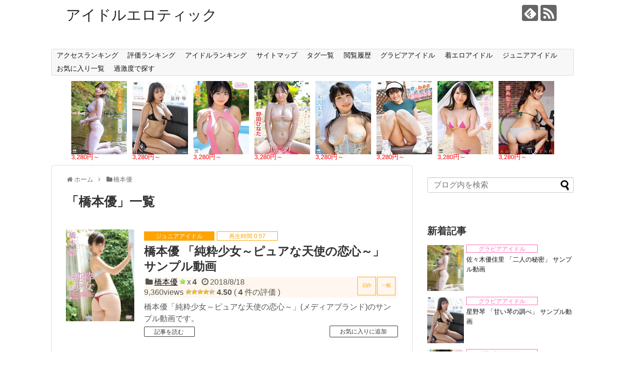

--- FILE ---
content_type: text/html; charset=UTF-8
request_url: https://idolerotic.net/category/%E6%A9%8B%E6%9C%AC%E5%84%AA
body_size: 476095
content:
<!DOCTYPE html>
<html lang="ja">
<head>
<meta charset="UTF-8">
  <meta name="viewport" content="width=1280, maximum-scale=1, user-scalable=yes">
<link rel="alternate" type="application/rss+xml" title="アイドルエロティック RSS Feed" href="https://idolerotic.net/feed" />
<link rel="pingback" href="https://idolerotic.net/xmlrpc.php" />
<meta name="description" content="[名前(英語)],hashimoto yu,
[名前(ひらがな)],はしもとゆう,
[生年月日],19950203,
[血液型],,
[身長],158,
[バスト],80,
[ウエスト],60,
[ヒップ],84,
[グラフデータ],3,4,6,4,3,
[記事ID],29421,29423,29425,,,,,,,,,,,,,,,,,,,,,,,,,,,,,,,,,,,,,,,,,,,,,,,,,,," />
<meta name="keywords" content="橋本優" />
<!-- OGP -->
<meta property="og:type" content="website">
<meta property="og:description" content="[名前(英語)],hashimoto yu,
[名前(ひらがな)],はしもとゆう,
[生年月日],19950203,
[血液型],,
[身長],158,
[バスト],80,
[ウエスト],60,
[ヒップ],84,
[グラフデータ],3,4,6,4,3,
[記事ID],29421,29423,29425,,,,,,,,,,,,,,,,,,,,,,,,,,,,,,,,,,,,,,,,,,,,,,,,,,,">
<meta property="og:title" content="  橋本優 | アイドルエロティック">
<meta property="og:url" content="https://idolerotic.net/category/%e6%a9%8b%e6%9c%ac%e5%84%aa">
<meta property="og:site_name" content="アイドルエロティック">
<meta property="og:locale" content="ja_JP">
<!-- /OGP -->
<!-- Twitter Card -->
<meta name="twitter:card" content="summary">
<meta name="twitter:description" content="[名前(英語)],hashimoto yu,
[名前(ひらがな)],はしもとゆう,
[生年月日],19950203,
[血液型],,
[身長],158,
[バスト],80,
[ウエスト],60,
[ヒップ],84,
[グラフデータ],3,4,6,4,3,
[記事ID],29421,29423,29425,,,,,,,,,,,,,,,,,,,,,,,,,,,,,,,,,,,,,,,,,,,,,,,,,,,">
<meta name="twitter:title" content="  橋本優 | アイドルエロティック">
<meta name="twitter:url" content="https://idolerotic.net/category/%e6%a9%8b%e6%9c%ac%e5%84%aa">
<meta name="twitter:domain" content="idolerotic.net">
<!-- /Twitter Card -->

<title>橋本優  |  アイドルエロティック</title>

	  <meta name='robots' content='max-image-preview:large' />
<link rel='dns-prefetch' href='//www.googletagmanager.com' />
<script type="text/javascript" id="wpp-js" src="https://idolerotic.net/wp-content/plugins/wordpress-popular-posts/assets/js/wpp.min.js?ver=7.3.6" data-sampling="0" data-sampling-rate="100" data-api-url="https://idolerotic.net/wp-json/wordpress-popular-posts" data-post-id="0" data-token="2f83d87018" data-lang="0" data-debug="0"></script>
<script type="text/javascript">
/* <![CDATA[ */
window._wpemojiSettings = {"baseUrl":"https:\/\/s.w.org\/images\/core\/emoji\/16.0.1\/72x72\/","ext":".png","svgUrl":"https:\/\/s.w.org\/images\/core\/emoji\/16.0.1\/svg\/","svgExt":".svg","source":{"concatemoji":"https:\/\/idolerotic.net\/wp-includes\/js\/wp-emoji-release.min.js?ver=6.8.3"}};
/*! This file is auto-generated */
!function(s,n){var o,i,e;function c(e){try{var t={supportTests:e,timestamp:(new Date).valueOf()};sessionStorage.setItem(o,JSON.stringify(t))}catch(e){}}function p(e,t,n){e.clearRect(0,0,e.canvas.width,e.canvas.height),e.fillText(t,0,0);var t=new Uint32Array(e.getImageData(0,0,e.canvas.width,e.canvas.height).data),a=(e.clearRect(0,0,e.canvas.width,e.canvas.height),e.fillText(n,0,0),new Uint32Array(e.getImageData(0,0,e.canvas.width,e.canvas.height).data));return t.every(function(e,t){return e===a[t]})}function u(e,t){e.clearRect(0,0,e.canvas.width,e.canvas.height),e.fillText(t,0,0);for(var n=e.getImageData(16,16,1,1),a=0;a<n.data.length;a++)if(0!==n.data[a])return!1;return!0}function f(e,t,n,a){switch(t){case"flag":return n(e,"\ud83c\udff3\ufe0f\u200d\u26a7\ufe0f","\ud83c\udff3\ufe0f\u200b\u26a7\ufe0f")?!1:!n(e,"\ud83c\udde8\ud83c\uddf6","\ud83c\udde8\u200b\ud83c\uddf6")&&!n(e,"\ud83c\udff4\udb40\udc67\udb40\udc62\udb40\udc65\udb40\udc6e\udb40\udc67\udb40\udc7f","\ud83c\udff4\u200b\udb40\udc67\u200b\udb40\udc62\u200b\udb40\udc65\u200b\udb40\udc6e\u200b\udb40\udc67\u200b\udb40\udc7f");case"emoji":return!a(e,"\ud83e\udedf")}return!1}function g(e,t,n,a){var r="undefined"!=typeof WorkerGlobalScope&&self instanceof WorkerGlobalScope?new OffscreenCanvas(300,150):s.createElement("canvas"),o=r.getContext("2d",{willReadFrequently:!0}),i=(o.textBaseline="top",o.font="600 32px Arial",{});return e.forEach(function(e){i[e]=t(o,e,n,a)}),i}function t(e){var t=s.createElement("script");t.src=e,t.defer=!0,s.head.appendChild(t)}"undefined"!=typeof Promise&&(o="wpEmojiSettingsSupports",i=["flag","emoji"],n.supports={everything:!0,everythingExceptFlag:!0},e=new Promise(function(e){s.addEventListener("DOMContentLoaded",e,{once:!0})}),new Promise(function(t){var n=function(){try{var e=JSON.parse(sessionStorage.getItem(o));if("object"==typeof e&&"number"==typeof e.timestamp&&(new Date).valueOf()<e.timestamp+604800&&"object"==typeof e.supportTests)return e.supportTests}catch(e){}return null}();if(!n){if("undefined"!=typeof Worker&&"undefined"!=typeof OffscreenCanvas&&"undefined"!=typeof URL&&URL.createObjectURL&&"undefined"!=typeof Blob)try{var e="postMessage("+g.toString()+"("+[JSON.stringify(i),f.toString(),p.toString(),u.toString()].join(",")+"));",a=new Blob([e],{type:"text/javascript"}),r=new Worker(URL.createObjectURL(a),{name:"wpTestEmojiSupports"});return void(r.onmessage=function(e){c(n=e.data),r.terminate(),t(n)})}catch(e){}c(n=g(i,f,p,u))}t(n)}).then(function(e){for(var t in e)n.supports[t]=e[t],n.supports.everything=n.supports.everything&&n.supports[t],"flag"!==t&&(n.supports.everythingExceptFlag=n.supports.everythingExceptFlag&&n.supports[t]);n.supports.everythingExceptFlag=n.supports.everythingExceptFlag&&!n.supports.flag,n.DOMReady=!1,n.readyCallback=function(){n.DOMReady=!0}}).then(function(){return e}).then(function(){var e;n.supports.everything||(n.readyCallback(),(e=n.source||{}).concatemoji?t(e.concatemoji):e.wpemoji&&e.twemoji&&(t(e.twemoji),t(e.wpemoji)))}))}((window,document),window._wpemojiSettings);
/* ]]> */
</script>
<link rel='stylesheet' id='simplicity-style-css' href='https://idolerotic.net/wp-content/themes/simplicity2/style.css?ver=6.8.3&#038;fver=20250708071811' type='text/css' media='all' />
<link rel='stylesheet' id='responsive-style-css' href='https://idolerotic.net/wp-content/themes/simplicity2/css/responsive-pc.css?ver=6.8.3&#038;fver=20250708071811' type='text/css' media='all' />
<link rel='stylesheet' id='font-awesome-style-css' href='https://idolerotic.net/wp-content/themes/simplicity2/webfonts/css/font-awesome.min.css?ver=6.8.3&#038;fver=20250708071811' type='text/css' media='all' />
<link rel='stylesheet' id='icomoon-style-css' href='https://idolerotic.net/wp-content/themes/simplicity2/webfonts/icomoon/style.css?ver=6.8.3&#038;fver=20250708071811' type='text/css' media='all' />
<link rel='stylesheet' id='extension-style-css' href='https://idolerotic.net/wp-content/themes/simplicity2/css/extension.css?ver=6.8.3&#038;fver=20250708071811' type='text/css' media='all' />
<style id='extension-style-inline-css' type='text/css'>
@media screen and (max-width:639px){.article br{display:block}}
</style>
<link rel='stylesheet' id='child-style-css' href='https://idolerotic.net/wp-content/themes/simplicity2-child/style.css?ver=6.8.3&#038;fver=20260122054133' type='text/css' media='all' />
<link rel='stylesheet' id='print-style-css' href='https://idolerotic.net/wp-content/themes/simplicity2/css/print.css?ver=6.8.3&#038;fver=20250708071811' type='text/css' media='print' />
<style id='wp-emoji-styles-inline-css' type='text/css'>

	img.wp-smiley, img.emoji {
		display: inline !important;
		border: none !important;
		box-shadow: none !important;
		height: 1em !important;
		width: 1em !important;
		margin: 0 0.07em !important;
		vertical-align: -0.1em !important;
		background: none !important;
		padding: 0 !important;
	}
</style>
<link rel='stylesheet' id='wp-block-library-css' href='https://idolerotic.net/wp-includes/css/dist/block-library/style.min.css?ver=6.8.3' type='text/css' media='all' />
<style id='classic-theme-styles-inline-css' type='text/css'>
/*! This file is auto-generated */
.wp-block-button__link{color:#fff;background-color:#32373c;border-radius:9999px;box-shadow:none;text-decoration:none;padding:calc(.667em + 2px) calc(1.333em + 2px);font-size:1.125em}.wp-block-file__button{background:#32373c;color:#fff;text-decoration:none}
</style>
<style id='global-styles-inline-css' type='text/css'>
:root{--wp--preset--aspect-ratio--square: 1;--wp--preset--aspect-ratio--4-3: 4/3;--wp--preset--aspect-ratio--3-4: 3/4;--wp--preset--aspect-ratio--3-2: 3/2;--wp--preset--aspect-ratio--2-3: 2/3;--wp--preset--aspect-ratio--16-9: 16/9;--wp--preset--aspect-ratio--9-16: 9/16;--wp--preset--color--black: #000000;--wp--preset--color--cyan-bluish-gray: #abb8c3;--wp--preset--color--white: #ffffff;--wp--preset--color--pale-pink: #f78da7;--wp--preset--color--vivid-red: #cf2e2e;--wp--preset--color--luminous-vivid-orange: #ff6900;--wp--preset--color--luminous-vivid-amber: #fcb900;--wp--preset--color--light-green-cyan: #7bdcb5;--wp--preset--color--vivid-green-cyan: #00d084;--wp--preset--color--pale-cyan-blue: #8ed1fc;--wp--preset--color--vivid-cyan-blue: #0693e3;--wp--preset--color--vivid-purple: #9b51e0;--wp--preset--gradient--vivid-cyan-blue-to-vivid-purple: linear-gradient(135deg,rgba(6,147,227,1) 0%,rgb(155,81,224) 100%);--wp--preset--gradient--light-green-cyan-to-vivid-green-cyan: linear-gradient(135deg,rgb(122,220,180) 0%,rgb(0,208,130) 100%);--wp--preset--gradient--luminous-vivid-amber-to-luminous-vivid-orange: linear-gradient(135deg,rgba(252,185,0,1) 0%,rgba(255,105,0,1) 100%);--wp--preset--gradient--luminous-vivid-orange-to-vivid-red: linear-gradient(135deg,rgba(255,105,0,1) 0%,rgb(207,46,46) 100%);--wp--preset--gradient--very-light-gray-to-cyan-bluish-gray: linear-gradient(135deg,rgb(238,238,238) 0%,rgb(169,184,195) 100%);--wp--preset--gradient--cool-to-warm-spectrum: linear-gradient(135deg,rgb(74,234,220) 0%,rgb(151,120,209) 20%,rgb(207,42,186) 40%,rgb(238,44,130) 60%,rgb(251,105,98) 80%,rgb(254,248,76) 100%);--wp--preset--gradient--blush-light-purple: linear-gradient(135deg,rgb(255,206,236) 0%,rgb(152,150,240) 100%);--wp--preset--gradient--blush-bordeaux: linear-gradient(135deg,rgb(254,205,165) 0%,rgb(254,45,45) 50%,rgb(107,0,62) 100%);--wp--preset--gradient--luminous-dusk: linear-gradient(135deg,rgb(255,203,112) 0%,rgb(199,81,192) 50%,rgb(65,88,208) 100%);--wp--preset--gradient--pale-ocean: linear-gradient(135deg,rgb(255,245,203) 0%,rgb(182,227,212) 50%,rgb(51,167,181) 100%);--wp--preset--gradient--electric-grass: linear-gradient(135deg,rgb(202,248,128) 0%,rgb(113,206,126) 100%);--wp--preset--gradient--midnight: linear-gradient(135deg,rgb(2,3,129) 0%,rgb(40,116,252) 100%);--wp--preset--font-size--small: 13px;--wp--preset--font-size--medium: 20px;--wp--preset--font-size--large: 36px;--wp--preset--font-size--x-large: 42px;--wp--preset--spacing--20: 0.44rem;--wp--preset--spacing--30: 0.67rem;--wp--preset--spacing--40: 1rem;--wp--preset--spacing--50: 1.5rem;--wp--preset--spacing--60: 2.25rem;--wp--preset--spacing--70: 3.38rem;--wp--preset--spacing--80: 5.06rem;--wp--preset--shadow--natural: 6px 6px 9px rgba(0, 0, 0, 0.2);--wp--preset--shadow--deep: 12px 12px 50px rgba(0, 0, 0, 0.4);--wp--preset--shadow--sharp: 6px 6px 0px rgba(0, 0, 0, 0.2);--wp--preset--shadow--outlined: 6px 6px 0px -3px rgba(255, 255, 255, 1), 6px 6px rgba(0, 0, 0, 1);--wp--preset--shadow--crisp: 6px 6px 0px rgba(0, 0, 0, 1);}:where(.is-layout-flex){gap: 0.5em;}:where(.is-layout-grid){gap: 0.5em;}body .is-layout-flex{display: flex;}.is-layout-flex{flex-wrap: wrap;align-items: center;}.is-layout-flex > :is(*, div){margin: 0;}body .is-layout-grid{display: grid;}.is-layout-grid > :is(*, div){margin: 0;}:where(.wp-block-columns.is-layout-flex){gap: 2em;}:where(.wp-block-columns.is-layout-grid){gap: 2em;}:where(.wp-block-post-template.is-layout-flex){gap: 1.25em;}:where(.wp-block-post-template.is-layout-grid){gap: 1.25em;}.has-black-color{color: var(--wp--preset--color--black) !important;}.has-cyan-bluish-gray-color{color: var(--wp--preset--color--cyan-bluish-gray) !important;}.has-white-color{color: var(--wp--preset--color--white) !important;}.has-pale-pink-color{color: var(--wp--preset--color--pale-pink) !important;}.has-vivid-red-color{color: var(--wp--preset--color--vivid-red) !important;}.has-luminous-vivid-orange-color{color: var(--wp--preset--color--luminous-vivid-orange) !important;}.has-luminous-vivid-amber-color{color: var(--wp--preset--color--luminous-vivid-amber) !important;}.has-light-green-cyan-color{color: var(--wp--preset--color--light-green-cyan) !important;}.has-vivid-green-cyan-color{color: var(--wp--preset--color--vivid-green-cyan) !important;}.has-pale-cyan-blue-color{color: var(--wp--preset--color--pale-cyan-blue) !important;}.has-vivid-cyan-blue-color{color: var(--wp--preset--color--vivid-cyan-blue) !important;}.has-vivid-purple-color{color: var(--wp--preset--color--vivid-purple) !important;}.has-black-background-color{background-color: var(--wp--preset--color--black) !important;}.has-cyan-bluish-gray-background-color{background-color: var(--wp--preset--color--cyan-bluish-gray) !important;}.has-white-background-color{background-color: var(--wp--preset--color--white) !important;}.has-pale-pink-background-color{background-color: var(--wp--preset--color--pale-pink) !important;}.has-vivid-red-background-color{background-color: var(--wp--preset--color--vivid-red) !important;}.has-luminous-vivid-orange-background-color{background-color: var(--wp--preset--color--luminous-vivid-orange) !important;}.has-luminous-vivid-amber-background-color{background-color: var(--wp--preset--color--luminous-vivid-amber) !important;}.has-light-green-cyan-background-color{background-color: var(--wp--preset--color--light-green-cyan) !important;}.has-vivid-green-cyan-background-color{background-color: var(--wp--preset--color--vivid-green-cyan) !important;}.has-pale-cyan-blue-background-color{background-color: var(--wp--preset--color--pale-cyan-blue) !important;}.has-vivid-cyan-blue-background-color{background-color: var(--wp--preset--color--vivid-cyan-blue) !important;}.has-vivid-purple-background-color{background-color: var(--wp--preset--color--vivid-purple) !important;}.has-black-border-color{border-color: var(--wp--preset--color--black) !important;}.has-cyan-bluish-gray-border-color{border-color: var(--wp--preset--color--cyan-bluish-gray) !important;}.has-white-border-color{border-color: var(--wp--preset--color--white) !important;}.has-pale-pink-border-color{border-color: var(--wp--preset--color--pale-pink) !important;}.has-vivid-red-border-color{border-color: var(--wp--preset--color--vivid-red) !important;}.has-luminous-vivid-orange-border-color{border-color: var(--wp--preset--color--luminous-vivid-orange) !important;}.has-luminous-vivid-amber-border-color{border-color: var(--wp--preset--color--luminous-vivid-amber) !important;}.has-light-green-cyan-border-color{border-color: var(--wp--preset--color--light-green-cyan) !important;}.has-vivid-green-cyan-border-color{border-color: var(--wp--preset--color--vivid-green-cyan) !important;}.has-pale-cyan-blue-border-color{border-color: var(--wp--preset--color--pale-cyan-blue) !important;}.has-vivid-cyan-blue-border-color{border-color: var(--wp--preset--color--vivid-cyan-blue) !important;}.has-vivid-purple-border-color{border-color: var(--wp--preset--color--vivid-purple) !important;}.has-vivid-cyan-blue-to-vivid-purple-gradient-background{background: var(--wp--preset--gradient--vivid-cyan-blue-to-vivid-purple) !important;}.has-light-green-cyan-to-vivid-green-cyan-gradient-background{background: var(--wp--preset--gradient--light-green-cyan-to-vivid-green-cyan) !important;}.has-luminous-vivid-amber-to-luminous-vivid-orange-gradient-background{background: var(--wp--preset--gradient--luminous-vivid-amber-to-luminous-vivid-orange) !important;}.has-luminous-vivid-orange-to-vivid-red-gradient-background{background: var(--wp--preset--gradient--luminous-vivid-orange-to-vivid-red) !important;}.has-very-light-gray-to-cyan-bluish-gray-gradient-background{background: var(--wp--preset--gradient--very-light-gray-to-cyan-bluish-gray) !important;}.has-cool-to-warm-spectrum-gradient-background{background: var(--wp--preset--gradient--cool-to-warm-spectrum) !important;}.has-blush-light-purple-gradient-background{background: var(--wp--preset--gradient--blush-light-purple) !important;}.has-blush-bordeaux-gradient-background{background: var(--wp--preset--gradient--blush-bordeaux) !important;}.has-luminous-dusk-gradient-background{background: var(--wp--preset--gradient--luminous-dusk) !important;}.has-pale-ocean-gradient-background{background: var(--wp--preset--gradient--pale-ocean) !important;}.has-electric-grass-gradient-background{background: var(--wp--preset--gradient--electric-grass) !important;}.has-midnight-gradient-background{background: var(--wp--preset--gradient--midnight) !important;}.has-small-font-size{font-size: var(--wp--preset--font-size--small) !important;}.has-medium-font-size{font-size: var(--wp--preset--font-size--medium) !important;}.has-large-font-size{font-size: var(--wp--preset--font-size--large) !important;}.has-x-large-font-size{font-size: var(--wp--preset--font-size--x-large) !important;}
:where(.wp-block-post-template.is-layout-flex){gap: 1.25em;}:where(.wp-block-post-template.is-layout-grid){gap: 1.25em;}
:where(.wp-block-columns.is-layout-flex){gap: 2em;}:where(.wp-block-columns.is-layout-grid){gap: 2em;}
:root :where(.wp-block-pullquote){font-size: 1.5em;line-height: 1.6;}
</style>
<link rel='stylesheet' id='contact-form-7-css' href='https://idolerotic.net/wp-content/plugins/contact-form-7/includes/css/styles.css?ver=6.1.4&#038;fver=20251208051918' type='text/css' media='all' />
<link rel='stylesheet' id='toc-screen-css' href='https://idolerotic.net/wp-content/plugins/table-of-contents-plus/screen.min.css?ver=2411.1&#038;fver=20241219093731' type='text/css' media='all' />
<link rel='stylesheet' id='wp-postratings-css' href='https://idolerotic.net/wp-content/plugins/wp-postratings/css/postratings-css.css?ver=1.91.2&#038;fver=20250711024021' type='text/css' media='all' />
<link rel='stylesheet' id='wordpress-popular-posts-css-css' href='https://idolerotic.net/wp-content/plugins/wordpress-popular-posts/assets/css/wpp.css?ver=7.3.6&#038;fver=20260122104845' type='text/css' media='all' />
<link rel='stylesheet' id='wp-lightbox-2.min.css-css' href='https://idolerotic.net/wp-content/plugins/wp-lightbox-2/styles/lightbox.min.css?ver=1.3.4&#038;fver=20250706084142' type='text/css' media='all' />
<link rel='stylesheet' id='simple-favorites-css' href='https://idolerotic.net/wp-content/plugins/favorites/assets/css/favorites.css?ver=2.3.6&#038;fver=20250706084107' type='text/css' media='all' />
<script type="text/javascript" src="https://idolerotic.net/wp-includes/js/jquery/jquery.min.js?ver=3.7.1" id="jquery-core-js"></script>
<script type="text/javascript" src="https://idolerotic.net/wp-includes/js/jquery/jquery-migrate.min.js?ver=3.4.1" id="jquery-migrate-js"></script>
<script type="text/javascript" id="jquery-js-after">
/* <![CDATA[ */
jQuery(document).ready(function() {
	jQuery(".0e48ebfb1e96f9a09b91ce0a2dc08f51").click(function() {
		jQuery.post(
			"https://idolerotic.net/wp-admin/admin-ajax.php", {
				"action": "quick_adsense_onpost_ad_click",
				"quick_adsense_onpost_ad_index": jQuery(this).attr("data-index"),
				"quick_adsense_nonce": "7ad6ae2d82",
			}, function(response) { }
		);
	});
});
/* ]]> */
</script>
<script type="text/javascript" id="favorites-js-extra">
/* <![CDATA[ */
var favorites_data = {"ajaxurl":"https:\/\/idolerotic.net\/wp-admin\/admin-ajax.php","nonce":"43d62f69ee","favorite":"\u304a\u6c17\u306b\u5165\u308a\u306b\u8ffd\u52a0","favorited":"\u304a\u6c17\u306b\u5165\u308a\u304b\u3089\u524a\u9664","includecount":"","indicate_loading":"","loading_text":"Loading","loading_image":"","loading_image_active":"","loading_image_preload":"","cache_enabled":"1","button_options":{"button_type":"custom","custom_colors":false,"box_shadow":false,"include_count":false,"default":{"background_default":false,"border_default":false,"text_default":false,"icon_default":false,"count_default":false},"active":{"background_active":false,"border_active":false,"text_active":false,"icon_active":false,"count_active":false}},"authentication_modal_content":"<p>\u304a\u6c17\u306b\u5165\u308a\u3092\u8ffd\u52a0\u3059\u308b\u306b\u306f\u30ed\u30b0\u30a4\u30f3\u3057\u3066\u304f\u3060\u3055\u3044\u3002<\/p><p><a href=\"#\" data-favorites-modal-close>\u3053\u306e\u901a\u77e5\u3092\u975e\u8868\u793a\u306b\u3059\u308b<\/a><\/p>","authentication_redirect":"","dev_mode":"","logged_in":"","user_id":"0","authentication_redirect_url":"https:\/\/idolerotic.net\/ama17zx"};
/* ]]> */
</script>
<script type="text/javascript" src="https://idolerotic.net/wp-content/plugins/favorites/assets/js/favorites.min.js?ver=2.3.6&amp;fver=20250706084107" id="favorites-js"></script>

<!-- Site Kit によって追加された Google タグ（gtag.js）スニペット -->
<!-- Google アナリティクス スニペット (Site Kit が追加) -->
<script type="text/javascript" src="https://www.googletagmanager.com/gtag/js?id=G-3K5HS9EQ91" id="google_gtagjs-js" async></script>
<script type="text/javascript" id="google_gtagjs-js-after">
/* <![CDATA[ */
window.dataLayer = window.dataLayer || [];function gtag(){dataLayer.push(arguments);}
gtag("set","linker",{"domains":["idolerotic.net"]});
gtag("js", new Date());
gtag("set", "developer_id.dZTNiMT", true);
gtag("config", "G-3K5HS9EQ91");
/* ]]> */
</script>
<meta name="generator" content="Site Kit by Google 1.170.0" />            <style id="wpp-loading-animation-styles">@-webkit-keyframes bgslide{from{background-position-x:0}to{background-position-x:-200%}}@keyframes bgslide{from{background-position-x:0}to{background-position-x:-200%}}.wpp-widget-block-placeholder,.wpp-shortcode-placeholder{margin:0 auto;width:60px;height:3px;background:#dd3737;background:linear-gradient(90deg,#dd3737 0%,#571313 10%,#dd3737 100%);background-size:200% auto;border-radius:3px;-webkit-animation:bgslide 1s infinite linear;animation:bgslide 1s infinite linear}</style>
            <!-- for tag post_tag, website powered with xili-tidy-tags v.1.12.06, a WP plugin by dev.xiligroup.com -->
<link rel="icon" href="https://idolerotic.net/wp-content/uploads/2022/04/cropped-favicon-32x32.png" sizes="32x32" />
<link rel="icon" href="https://idolerotic.net/wp-content/uploads/2022/04/cropped-favicon-192x192.png" sizes="192x192" />
<link rel="apple-touch-icon" href="https://idolerotic.net/wp-content/uploads/2022/04/cropped-favicon-180x180.png" />
<meta name="msapplication-TileImage" content="https://idolerotic.net/wp-content/uploads/2022/04/cropped-favicon-270x270.png" />


</head>
  <body class="archive category category-2080 wp-theme-simplicity2 wp-child-theme-simplicity2-child" itemscope itemtype="https://schema.org/WebPage">
    <div id="container">

      <!-- header -->
      <header itemscope itemtype="https://schema.org/WPHeader">
        <div id="header" class="clearfix">
          <div id="header-in">

                        <div id="h-top">
              <!-- モバイルメニュー表示用のボタン -->
<div id="mobile-menu">
  <a id="mobile-menu-toggle" href="#"><span class="fa fa-bars fa-2x"></span></a>
</div>

              <div class="alignleft top-title-catchphrase">
                <!-- サイトのタイトル -->
<p id="site-title" itemscope itemtype="https://schema.org/Organization">
  <a href="https://idolerotic.net/">アイドルエロティック</a></p>
<!-- サイトの概要 -->
<p id="site-description">
  </p>
              </div>

              <div class="alignright top-sns-follows">
                                <!-- SNSページ -->
<div class="sns-pages">
<p class="sns-follow-msg">フォローする</p>
<ul class="snsp">
<li class="feedly-page"><a href="//feedly.com/i/discover/sources/search/feed/https%3A%2F%2Fidolerotic.net" target="blank" title="feedlyで更新情報を購読" rel="nofollow"><span class="icon-feedly-logo"></span></a></li><li class="rss-page"><a href="https://idolerotic.net/feed" target="_blank" title="RSSで更新情報をフォロー" rel="nofollow"><span class="icon-rss-logo"></span></a></li>  </ul>
</div>
                              </div>

            </div><!-- /#h-top -->
          </div><!-- /#header-in -->
        </div><!-- /#header -->
      </header>

      <!-- Navigation -->
<nav itemscope itemtype="https://schema.org/SiteNavigationElement">
  <div id="navi">
      	<div id="navi-in">
      <div class="menu-%e3%83%a1%e3%83%8b%e3%83%a5%e3%83%bc-1-container"><ul id="menu-%e3%83%a1%e3%83%8b%e3%83%a5%e3%83%bc-1" class="menu"><li id="menu-item-9124" class="menu-item menu-item-type-post_type menu-item-object-page menu-item-9124"><a href="https://idolerotic.net/accessranking">アクセスランキング</a></li>
<li id="menu-item-9127" class="menu-item menu-item-type-post_type menu-item-object-page menu-item-9127"><a href="https://idolerotic.net/ratingranking">評価ランキング</a></li>
<li id="menu-item-87504" class="menu-item menu-item-type-custom menu-item-object-custom menu-item-has-children menu-item-87504"><a>アイドルランキング</a>
<ul class="sub-menu">
	<li id="menu-item-23636" class="menu-item menu-item-type-post_type menu-item-object-page menu-item-23636"><a href="https://idolerotic.net/idolranking">1位-100位</a></li>
	<li id="menu-item-87503" class="menu-item menu-item-type-post_type menu-item-object-page menu-item-87503"><a href="https://idolerotic.net/idolranking101-200">101位-200位</a></li>
	<li id="menu-item-87502" class="menu-item menu-item-type-post_type menu-item-object-page menu-item-87502"><a href="https://idolerotic.net/idolranking201-300">201位-300位</a></li>
</ul>
</li>
<li id="menu-item-19077" class="menu-item menu-item-type-post_type menu-item-object-page menu-item-19077"><a href="https://idolerotic.net/sitemap">サイトマップ</a></li>
<li id="menu-item-9126" class="menu-item menu-item-type-post_type menu-item-object-page menu-item-9126"><a href="https://idolerotic.net/tag">タグ一覧</a></li>
<li id="menu-item-14941" class="menu-item menu-item-type-post_type menu-item-object-page menu-item-14941"><a href="https://idolerotic.net/browsinghistory">閲覧履歴</a></li>
<li id="menu-item-23637" class="menu-item menu-item-type-custom menu-item-object-custom menu-item-23637"><a href="https://idolerotic.net/tag/%E3%82%B0%E3%83%A9%E3%83%93%E3%82%A2%E3%82%A2%E3%82%A4%E3%83%89%E3%83%AB">グラビアアイドル</a></li>
<li id="menu-item-23638" class="menu-item menu-item-type-custom menu-item-object-custom menu-item-23638"><a href="https://idolerotic.net/tag/%E7%9D%80%E3%82%A8%E3%83%AD%E3%82%A2%E3%82%A4%E3%83%89%E3%83%AB">着エロアイドル</a></li>
<li id="menu-item-23639" class="menu-item menu-item-type-custom menu-item-object-custom menu-item-23639"><a href="https://idolerotic.net/tag/%E3%82%B8%E3%83%A5%E3%83%8B%E3%82%A2%E3%82%A2%E3%82%A4%E3%83%89%E3%83%AB">ジュニアアイドル</a></li>
<li id="menu-item-46488" class="menu-item menu-item-type-post_type menu-item-object-page menu-item-46488"><a href="https://idolerotic.net/favorite">お気に入り一覧</a></li>
<li id="menu-item-64562" class="menu-item menu-item-type-custom menu-item-object-custom menu-item-has-children menu-item-64562"><a>過激度で探す</a>
<ul class="sub-menu">
	<li id="menu-item-64563" class="menu-item menu-item-type-custom menu-item-object-custom menu-item-has-children menu-item-64563"><a>グラビアアイドル</a>
	<ul class="sub-menu">
		<li id="menu-item-64560" class="menu-item menu-item-type-custom menu-item-object-custom menu-item-64560"><a href="https://idolerotic.net/tag/%E9%81%8E%E6%BF%80%E5%BA%A61+%E3%82%B0%E3%83%A9%E3%83%93%E3%82%A2%E3%82%A2%E3%82%A4%E3%83%89%E3%83%AB">過激度1</a></li>
		<li id="menu-item-64561" class="menu-item menu-item-type-custom menu-item-object-custom menu-item-64561"><a href="https://idolerotic.net/tag/%E9%81%8E%E6%BF%80%E5%BA%A62+%E3%82%B0%E3%83%A9%E3%83%93%E3%82%A2%E3%82%A2%E3%82%A4%E3%83%89%E3%83%AB">過激度2</a></li>
	</ul>
</li>
	<li id="menu-item-64564" class="menu-item menu-item-type-custom menu-item-object-custom menu-item-has-children menu-item-64564"><a>着エロアイドル</a>
	<ul class="sub-menu">
		<li id="menu-item-64565" class="menu-item menu-item-type-custom menu-item-object-custom menu-item-64565"><a href="https://idolerotic.net/tag/%E9%81%8E%E6%BF%80%E5%BA%A61+%E7%9D%80%E3%82%A8%E3%83%AD%E3%82%A2%E3%82%A4%E3%83%89%E3%83%AB">過激度1</a></li>
		<li id="menu-item-64566" class="menu-item menu-item-type-custom menu-item-object-custom menu-item-64566"><a href="https://idolerotic.net/tag/%E9%81%8E%E6%BF%80%E5%BA%A62+%E7%9D%80%E3%82%A8%E3%83%AD%E3%82%A2%E3%82%A4%E3%83%89%E3%83%AB">過激度2</a></li>
		<li id="menu-item-64567" class="menu-item menu-item-type-custom menu-item-object-custom menu-item-64567"><a href="https://idolerotic.net/tag/%E9%81%8E%E6%BF%80%E5%BA%A63+%E7%9D%80%E3%82%A8%E3%83%AD%E3%82%A2%E3%82%A4%E3%83%89%E3%83%AB">過激度3</a></li>
		<li id="menu-item-64568" class="menu-item menu-item-type-custom menu-item-object-custom menu-item-64568"><a href="https://idolerotic.net/tag/%E9%81%8E%E6%BF%80%E5%BA%A64+%E7%9D%80%E3%82%A8%E3%83%AD%E3%82%A2%E3%82%A4%E3%83%89%E3%83%AB">過激度4</a></li>
		<li id="menu-item-64569" class="menu-item menu-item-type-custom menu-item-object-custom menu-item-64569"><a href="https://idolerotic.net/tag/%E9%81%8E%E6%BF%80%E5%BA%A65+%E7%9D%80%E3%82%A8%E3%83%AD%E3%82%A2%E3%82%A4%E3%83%89%E3%83%AB">過激度5</a></li>
	</ul>
</li>
	<li id="menu-item-64572" class="menu-item menu-item-type-custom menu-item-object-custom menu-item-has-children menu-item-64572"><a>ジュニアアイドル</a>
	<ul class="sub-menu">
		<li id="menu-item-64570" class="menu-item menu-item-type-custom menu-item-object-custom menu-item-64570"><a href="https://idolerotic.net/tag/%E9%81%8E%E6%BF%80%E5%BA%A61+%E3%82%B8%E3%83%A5%E3%83%8B%E3%82%A2%E3%82%A2%E3%82%A4%E3%83%89%E3%83%AB">過激度1</a></li>
		<li id="menu-item-64571" class="menu-item menu-item-type-custom menu-item-object-custom menu-item-64571"><a href="https://idolerotic.net/tag/%E9%81%8E%E6%BF%80%E5%BA%A62+%E3%82%B8%E3%83%A5%E3%83%8B%E3%82%A2%E3%82%A2%E3%82%A4%E3%83%89%E3%83%AB">過激度2</a></li>
	</ul>
</li>
</ul>
</li>
</ul></div>    </div><!-- /#navi-in -->
  </div><!-- /#navi -->
</nav>
<!-- /Navigation -->
      <!-- 本体部分 -->
      <div id="body">
        <div id="body-in" class="cf">

          

<style>
.font_price { 
font-weight: 0;
margin: -12px 0px -5px 0px;
padding: 0px 0px 0px 0px;
}
</style>
<table style="background:#ffffff;width:1070px;height:150px;margin-top:0px;margin: -10px 0px 5px 0px;">
<tr>
<td>
<table style="float:left;margin-left:35px;margin-right:5px;margin-top:0px;margin-bottom:0px;width:120px;" align="left"><tr style="height:150px"><td style="width:150px" valign="top"><a href="https://www.sokmil.com/idol/_item/item530310.htm?affi=14089-001" target="_blank" rel="nofollow"><img src="https://img.sokmil.com/image/product/pef_tak1780_01_T1768532546.jpg" width="120" height="150"></a></td></tr><tr style="height:5px"><td><p class="font_price"><font size="2" color="#ff0000">3,280円～</font></p></td></tr></table>
<table style="float:left;margin-right:5px;margin-top:0px;margin-bottom:0px;width:120px;" align="left"><tr style="height:150px"><td style="width:150px" valign="top"><a href="https://www.sokmil.com/idol/_item/item530311.htm?affi=14089-001" target="_blank" rel="nofollow"><img src="https://img.sokmil.com/image/product/pef_tak1781_01_T1768532551.jpg" width="120" height="150"></a></td></tr><tr style="height:5px"><td><p class="font_price"><font size="2" color="#ff0000">3,280円～</font></p></td></tr></table>
<table style="float:left;margin-right:5px;margin-top:0px;margin-bottom:0px;width:120px;" align="left"><tr style="height:150px"><td style="width:150px" valign="top"><a href="https://www.sokmil.com/idol/_item/item530312.htm?affi=14089-001" target="_blank" rel="nofollow"><img src="https://img.sokmil.com/image/product/pef_tak1782_01_T1768532557.jpg" width="120" height="150"></a></td></tr><tr style="height:5px"><td><p class="font_price"><font size="2" color="#ff0000">3,280円～</font></p></td></tr></table>
<table style="float:left;margin-right:5px;margin-top:0px;margin-bottom:0px;width:120px;" align="left"><tr style="height:150px"><td style="width:150px" valign="top"><a href="https://www.sokmil.com/idol/_item/item530313.htm?affi=14089-001" target="_blank" rel="nofollow"><img src="https://img.sokmil.com/image/product/pef_tak1783_01_T1768532563.jpg" width="120" height="150"></a></td></tr><tr style="height:5px"><td><p class="font_price"><font size="2" color="#ff0000">3,280円～</font></p></td></tr></table>
<table style="float:left;margin-right:5px;margin-top:0px;margin-bottom:0px;width:120px;" align="left"><tr style="height:150px"><td style="width:150px" valign="top"><a href="https://www.sokmil.com/idol/_item/item530314.htm?affi=14089-001" target="_blank" rel="nofollow"><img src="https://img.sokmil.com/image/product/pef_tak1784_01_T1768532568.jpg" width="120" height="150"></a></td></tr><tr style="height:5px"><td><p class="font_price"><font size="2" color="#ff0000">3,280円～</font></p></td></tr></table>
<table style="float:left;margin-right:5px;margin-top:0px;margin-bottom:0px;width:120px;" align="left"><tr style="height:150px"><td style="width:150px" valign="top"><a href="https://www.sokmil.com/idol/_item/item530315.htm?affi=14089-001" target="_blank" rel="nofollow"><img src="https://img.sokmil.com/image/product/pef_tak1785_01_T1768532574.jpg" width="120" height="150"></a></td></tr><tr style="height:5px"><td><p class="font_price"><font size="2" color="#ff0000">3,280円～</font></p></td></tr></table>
<table style="float:left;margin-right:5px;margin-top:0px;margin-bottom:0px;width:120px;" align="left"><tr style="height:150px"><td style="width:150px" valign="top"><a href="https://www.sokmil.com/idol/_item/item530316.htm?affi=14089-001" target="_blank" rel="nofollow"><img src="https://img.sokmil.com/image/product/pef_tak1786_01_T1768532579.jpg" width="120" height="150"></a></td></tr><tr style="height:5px"><td><p class="font_price"><font size="2" color="#ff0000">3,280円～</font></p></td></tr></table>
<table style="float:left;margin-right:5px;margin-top:0px;margin-bottom:0px;width:120px;" align="left"><tr style="height:150px"><td style="width:150px" valign="top"><a href="https://www.sokmil.com/idol/_item/item530317.htm?affi=14089-001" target="_blank" rel="nofollow"><img src="https://img.sokmil.com/image/product/pef_tak1787_01_T1768532584.jpg" width="120" height="150"></a></td></tr><tr style="height:5px"><td><p class="font_price"><font size="2" color="#ff0000">3,280円～</font></p></td></tr></table>
</td>
</tr>
</table>

          <!-- main -->
          <main itemscope itemprop="mainContentOfPage">
            <div id="main" itemscope itemtype="https://schema.org/Blog">
<div id="breadcrumb" class="breadcrumb breadcrumb-categor" itemscope itemtype="https://schema.org/BreadcrumbList"><div class="breadcrumb-home" itemscope itemtype="https://schema.org/ListItem" itemprop="itemListElement"><span class="fa fa-home fa-fw" aria-hidden="true"></span><a href="https://idolerotic.net" itemprop="item"><span itemprop="name">ホーム</span></a><meta itemprop="position" content="1" /><span class="sp"><span class="fa fa-angle-right" aria-hidden="true"></span></span></div><div class="breadcrumb-item" itemscope itemtype="https://schema.org/ListItem" itemprop="itemListElement"><span class="fa fa-folder fa-fw" aria-hidden="true"></span><a href="https://idolerotic.net/category/%e6%a9%8b%e6%9c%ac%e5%84%aa" itemprop="item"><span itemprop="name">橋本優</span></a><meta itemprop="position" content="2" /></div></div><!-- /#breadcrumb -->
  <h1 id="archive-title"><span class="archive-title-pb">「</span><span class="archive-title-text">橋本優</span><span class="archive-title-pa">」</span><span class="archive-title-list-text">一覧</span></h1>




<!-- カテゴリの説明文 -->


<div id="list">
<!-- 記事一覧 -->
<article id="post-29425" class="entry cf entry-card post-29425 post type-post status-publish format-standard has-post-thumbnail category-2080 tag-u-18 tag-1302 tag-1294">
  <figure class="entry-thumb">
                  <a href="https://idolerotic.net/blog-entry-5417.html" class="entry-image entry-image-link" title="橋本優 「純粋少女～ピュアな天使の恋心～」 サンプル動画"><img width="150" height="209" src="https://idolerotic.net/wp-content/uploads/2018/08/JSSJ-057-T-150x209.jpg" class="entry-thumnail wp-post-image" alt="" decoding="async" srcset="https://idolerotic.net/wp-content/uploads/2018/08/JSSJ-057-T-150x209.jpg 150w, https://idolerotic.net/wp-content/uploads/2018/08/JSSJ-057-T-100x140.jpg 100w, https://idolerotic.net/wp-content/uploads/2018/08/JSSJ-057-T.jpg 200w" sizes="(max-width: 150px) 100vw, 150px" /></a>
            </figure><!-- /.entry-thumb -->

  <div class="entry-card-content">

<span class="genre-entry-card-content"><span class="genre-c">ジュニアアイドル</span><span class="pv_rank_3">再生時間 0:57</span></span>
  <header>
    <h2><a href="https://idolerotic.net/blog-entry-5417.html" class="entry-title entry-title-link" title="橋本優 「純粋少女～ピュアな天使の恋心～」 サンプル動画">橋本優 「純粋少女～ピュアな天使の恋心～」 サンプル動画</a></h2>
        
<p class="post-meta-7"><span class="category"><span class="fa fa-folder fa-fw"></span><a href="https://idolerotic.net/category/%e6%a9%8b%e6%9c%ac%e5%84%aa">橋本優</a> <img src="https://idolerotic.net/wp-content/plugins/wp-postratings/images/stars/rating_over.gif">&thinsp;x&thinsp;<strong>4</strong>&thinsp;</span>

            <span class="post-date"><span class="fa fa-clock-o fa-fw"></span><span class="published">2018/8/18</span></span>
      
<br>
9,360views <img src="https://idolerotic.net/wp-content/plugins/wp-postratings/images/stars/rating_on.gif" alt="4 票, 平均: 4.50 / 5" title="4 票, 平均: 4.50 / 5" class="post-ratings-image" /><img src="https://idolerotic.net/wp-content/plugins/wp-postratings/images/stars/rating_on.gif" alt="4 票, 平均: 4.50 / 5" title="4 票, 平均: 4.50 / 5" class="post-ratings-image" /><img src="https://idolerotic.net/wp-content/plugins/wp-postratings/images/stars/rating_on.gif" alt="4 票, 平均: 4.50 / 5" title="4 票, 平均: 4.50 / 5" class="post-ratings-image" /><img src="https://idolerotic.net/wp-content/plugins/wp-postratings/images/stars/rating_on.gif" alt="4 票, 平均: 4.50 / 5" title="4 票, 平均: 4.50 / 5" class="post-ratings-image" /><img src="https://idolerotic.net/wp-content/plugins/wp-postratings/images/stars/rating_half.gif" alt="4 票, 平均: 4.50 / 5" title="4 票, 平均: 4.50 / 5" class="post-ratings-image" /> <strong>4.50</strong>  ( <strong>4</strong> 件の評価 )</font>
      
      
      

<style>
.data_box_1 {
float: left;
width: 36px;
height: 36px;
border: solid 1px #ff69b4;
margin: 2px 1px 1px 1px;
}
.data_box_2 {
float: left;
width: 36px;
height: 36px;
border: solid 1px #66cdaa;
margin: 2px 1px 1px 1px;
}
.data_box_3 {
float: left;
width: 36px;
height: 36px;
border: solid 1px #ffa500;
margin: 2px 1px 1px 1px;
}
.data_box_4 {
float: left;
width: 36px;
height: 36px;
border: solid 1px #8989ff;
margin: 2px 1px 1px 1px;
}
.data_font_1 {
font-size:10px
-webkit-transform:scale(0.6);
-moz-transform:scale(0.6);
-ms-transform:scale(0.6);
-o-transform:scale(0.6);
transform:scale(0.6) translateX(-1.5px) translateY(11px);
color: #ff69b4;
white-space: nowrap;
}
.data_font_2 {
font-size:10px
-webkit-transform:scale(0.6);
-moz-transform:scale(0.6);
-ms-transform:scale(0.6);
-o-transform:scale(0.6);
transform:scale(0.6) translateX(-1.5px) translateY(11px);
color: #66cdaa;
white-space: nowrap;
}
.data_font_3 {
font-size:10px
-webkit-transform:scale(0.6);
-moz-transform:scale(0.6);
-ms-transform:scale(0.6);
-o-transform:scale(0.6);
transform:scale(0.6) translateX(-1.5px) translateY(11px);
color: #ffa500;
white-space: nowrap;
}
.data_font_4 {
font-size:10px
-webkit-transform:scale(0.6);
-moz-transform:scale(0.6);
-ms-transform:scale(0.6);
-o-transform:scale(0.6);
transform:scale(0.6) translateX(-1.5px) translateY(11px);
color: #8989ff;
white-space: nowrap;
}
</style>
<div style="margin-left:436px;margin-right:0px;margin-top:-52px;margin-bottom:-14px;width:80px;height:50px;"  align="right">
<div class="data_box_3"><div class="data_font_3">旧作</div></div>
<div class="data_box_3"><div class="data_font_3">一般</div></div>
</div>

    </p><!-- /.post-meta -->
      </header>
  <p class="entry-snippet">橋本優「純粋少女～ピュアな天使の恋心～」(メディアブランド)のサンプル動画です。</p>

    	<span class="favorite_b"><span class="simplefavorite-button" data-postid="29425" data-siteid="1" data-groupid="1" data-favoritecount="9" style="">お気に入りに追加</span></span><p class="entry-read"><a href="https://idolerotic.net/blog-entry-5417.html" class="entry-read-link">記事を読む</a></p>
        
</div><!-- /.entry-card-content -->
</article><article id="post-29423" class="entry cf entry-card post-29423 post type-post status-publish format-standard has-post-thumbnail category-2080 tag-u-18 tag-1302 tag-1293">
  <figure class="entry-thumb">
                  <a href="https://idolerotic.net/blog-entry-5416.html" class="entry-image entry-image-link" title="橋本優 「オトメノカタチ」 サンプル動画"><img width="150" height="213" src="https://idolerotic.net/wp-content/uploads/2018/08/MMR-209-T-150x213.jpg" class="entry-thumnail wp-post-image" alt="" decoding="async" srcset="https://idolerotic.net/wp-content/uploads/2018/08/MMR-209-T-150x213.jpg 150w, https://idolerotic.net/wp-content/uploads/2018/08/MMR-209-T-100x142.jpg 100w" sizes="(max-width: 150px) 100vw, 150px" /></a>
            </figure><!-- /.entry-thumb -->

  <div class="entry-card-content">

<span class="genre-entry-card-content"><span class="genre-c">ジュニアアイドル</span><span class="pv_rank_3">再生時間 0:58</span></span>
  <header>
    <h2><a href="https://idolerotic.net/blog-entry-5416.html" class="entry-title entry-title-link" title="橋本優 「オトメノカタチ」 サンプル動画">橋本優 「オトメノカタチ」 サンプル動画</a></h2>
        
<p class="post-meta-7"><span class="category"><span class="fa fa-folder fa-fw"></span><a href="https://idolerotic.net/category/%e6%a9%8b%e6%9c%ac%e5%84%aa">橋本優</a> <img src="https://idolerotic.net/wp-content/plugins/wp-postratings/images/stars/rating_over.gif">&thinsp;x&thinsp;<strong>4</strong>&thinsp;</span>

            <span class="post-date"><span class="fa fa-clock-o fa-fw"></span><span class="published">2018/8/18</span></span>
      
<br>
6,874views <img src="https://idolerotic.net/wp-content/plugins/wp-postratings/images/stars/rating_on.gif" alt="1 票, 平均: 5.00 / 5" title="1 票, 平均: 5.00 / 5" class="post-ratings-image" /><img src="https://idolerotic.net/wp-content/plugins/wp-postratings/images/stars/rating_on.gif" alt="1 票, 平均: 5.00 / 5" title="1 票, 平均: 5.00 / 5" class="post-ratings-image" /><img src="https://idolerotic.net/wp-content/plugins/wp-postratings/images/stars/rating_on.gif" alt="1 票, 平均: 5.00 / 5" title="1 票, 平均: 5.00 / 5" class="post-ratings-image" /><img src="https://idolerotic.net/wp-content/plugins/wp-postratings/images/stars/rating_on.gif" alt="1 票, 平均: 5.00 / 5" title="1 票, 平均: 5.00 / 5" class="post-ratings-image" /><img src="https://idolerotic.net/wp-content/plugins/wp-postratings/images/stars/rating_on.gif" alt="1 票, 平均: 5.00 / 5" title="1 票, 平均: 5.00 / 5" class="post-ratings-image" /> <strong>5.00</strong>  ( <strong>1</strong> 件の評価 )</font>
      
      
      

<style>
.data_box_1 {
float: left;
width: 36px;
height: 36px;
border: solid 1px #ff69b4;
margin: 2px 1px 1px 1px;
}
.data_box_2 {
float: left;
width: 36px;
height: 36px;
border: solid 1px #66cdaa;
margin: 2px 1px 1px 1px;
}
.data_box_3 {
float: left;
width: 36px;
height: 36px;
border: solid 1px #ffa500;
margin: 2px 1px 1px 1px;
}
.data_box_4 {
float: left;
width: 36px;
height: 36px;
border: solid 1px #8989ff;
margin: 2px 1px 1px 1px;
}
.data_font_1 {
font-size:10px
-webkit-transform:scale(0.6);
-moz-transform:scale(0.6);
-ms-transform:scale(0.6);
-o-transform:scale(0.6);
transform:scale(0.6) translateX(-1.5px) translateY(11px);
color: #ff69b4;
white-space: nowrap;
}
.data_font_2 {
font-size:10px
-webkit-transform:scale(0.6);
-moz-transform:scale(0.6);
-ms-transform:scale(0.6);
-o-transform:scale(0.6);
transform:scale(0.6) translateX(-1.5px) translateY(11px);
color: #66cdaa;
white-space: nowrap;
}
.data_font_3 {
font-size:10px
-webkit-transform:scale(0.6);
-moz-transform:scale(0.6);
-ms-transform:scale(0.6);
-o-transform:scale(0.6);
transform:scale(0.6) translateX(-1.5px) translateY(11px);
color: #ffa500;
white-space: nowrap;
}
.data_font_4 {
font-size:10px
-webkit-transform:scale(0.6);
-moz-transform:scale(0.6);
-ms-transform:scale(0.6);
-o-transform:scale(0.6);
transform:scale(0.6) translateX(-1.5px) translateY(11px);
color: #8989ff;
white-space: nowrap;
}
</style>
<div style="margin-left:436px;margin-right:0px;margin-top:-52px;margin-bottom:-14px;width:80px;height:50px;"  align="right">
<div class="data_box_3"><div class="data_font_3">旧作</div></div>
<div class="data_box_3"><div class="data_font_3">一般</div></div>
</div>

    </p><!-- /.post-meta -->
      </header>
  <p class="entry-snippet">橋本優「オトメノカタチ」(スパイスビジュアル)のサンプル動画です。</p>

    	<span class="favorite_b"><span class="simplefavorite-button" data-postid="29423" data-siteid="1" data-groupid="1" data-favoritecount="3" style="">お気に入りに追加</span></span><p class="entry-read"><a href="https://idolerotic.net/blog-entry-5416.html" class="entry-read-link">記事を読む</a></p>
        
</div><!-- /.entry-card-content -->
</article><article id="post-29421" class="entry cf entry-card post-29421 post type-post status-publish format-standard has-post-thumbnail category-2080 tag-u-18 tag-1302 tag-1293">
  <figure class="entry-thumb">
                  <a href="https://idolerotic.net/blog-entry-5415.html" class="entry-image entry-image-link" title="橋本優 「欲望のスイッチ」 サンプル動画"><img width="150" height="213" src="https://idolerotic.net/wp-content/uploads/2018/08/MMR-200-T-150x213.jpg" class="entry-thumnail wp-post-image" alt="" decoding="async" srcset="https://idolerotic.net/wp-content/uploads/2018/08/MMR-200-T-150x213.jpg 150w, https://idolerotic.net/wp-content/uploads/2018/08/MMR-200-T-100x142.jpg 100w" sizes="(max-width: 150px) 100vw, 150px" /></a>
            </figure><!-- /.entry-thumb -->

  <div class="entry-card-content">

<span class="genre-entry-card-content"><span class="genre-c">ジュニアアイドル</span><span class="pv_rank_3">再生時間 0:59</span></span>
  <header>
    <h2><a href="https://idolerotic.net/blog-entry-5415.html" class="entry-title entry-title-link" title="橋本優 「欲望のスイッチ」 サンプル動画">橋本優 「欲望のスイッチ」 サンプル動画</a></h2>
        
<p class="post-meta-7"><span class="category"><span class="fa fa-folder fa-fw"></span><a href="https://idolerotic.net/category/%e6%a9%8b%e6%9c%ac%e5%84%aa">橋本優</a> <img src="https://idolerotic.net/wp-content/plugins/wp-postratings/images/stars/rating_over.gif">&thinsp;x&thinsp;<strong>4</strong>&thinsp;</span>

            <span class="post-date"><span class="fa fa-clock-o fa-fw"></span><span class="published">2018/8/18</span></span>
      
<br>
10,044views <img src="https://idolerotic.net/wp-content/plugins/wp-postratings/images/stars/rating_on.gif" alt="8 票, 平均: 2.88 / 5" title="8 票, 平均: 2.88 / 5" class="post-ratings-image" /><img src="https://idolerotic.net/wp-content/plugins/wp-postratings/images/stars/rating_on.gif" alt="8 票, 平均: 2.88 / 5" title="8 票, 平均: 2.88 / 5" class="post-ratings-image" /><img src="https://idolerotic.net/wp-content/plugins/wp-postratings/images/stars/rating_half.gif" alt="8 票, 平均: 2.88 / 5" title="8 票, 平均: 2.88 / 5" class="post-ratings-image" /><img src="https://idolerotic.net/wp-content/plugins/wp-postratings/images/stars/rating_off.gif" alt="8 票, 平均: 2.88 / 5" title="8 票, 平均: 2.88 / 5" class="post-ratings-image" /><img src="https://idolerotic.net/wp-content/plugins/wp-postratings/images/stars/rating_off.gif" alt="8 票, 平均: 2.88 / 5" title="8 票, 平均: 2.88 / 5" class="post-ratings-image" /> <strong>2.88</strong>  ( <strong>8</strong> 件の評価 )</font>
      
      
      

<style>
.data_box_1 {
float: left;
width: 36px;
height: 36px;
border: solid 1px #ff69b4;
margin: 2px 1px 1px 1px;
}
.data_box_2 {
float: left;
width: 36px;
height: 36px;
border: solid 1px #66cdaa;
margin: 2px 1px 1px 1px;
}
.data_box_3 {
float: left;
width: 36px;
height: 36px;
border: solid 1px #ffa500;
margin: 2px 1px 1px 1px;
}
.data_box_4 {
float: left;
width: 36px;
height: 36px;
border: solid 1px #8989ff;
margin: 2px 1px 1px 1px;
}
.data_font_1 {
font-size:10px
-webkit-transform:scale(0.6);
-moz-transform:scale(0.6);
-ms-transform:scale(0.6);
-o-transform:scale(0.6);
transform:scale(0.6) translateX(-1.5px) translateY(11px);
color: #ff69b4;
white-space: nowrap;
}
.data_font_2 {
font-size:10px
-webkit-transform:scale(0.6);
-moz-transform:scale(0.6);
-ms-transform:scale(0.6);
-o-transform:scale(0.6);
transform:scale(0.6) translateX(-1.5px) translateY(11px);
color: #66cdaa;
white-space: nowrap;
}
.data_font_3 {
font-size:10px
-webkit-transform:scale(0.6);
-moz-transform:scale(0.6);
-ms-transform:scale(0.6);
-o-transform:scale(0.6);
transform:scale(0.6) translateX(-1.5px) translateY(11px);
color: #ffa500;
white-space: nowrap;
}
.data_font_4 {
font-size:10px
-webkit-transform:scale(0.6);
-moz-transform:scale(0.6);
-ms-transform:scale(0.6);
-o-transform:scale(0.6);
transform:scale(0.6) translateX(-1.5px) translateY(11px);
color: #8989ff;
white-space: nowrap;
}
</style>
<div style="margin-left:436px;margin-right:0px;margin-top:-52px;margin-bottom:-14px;width:80px;height:50px;"  align="right">
<div class="data_box_3"><div class="data_font_3">旧作</div></div>
<div class="data_box_3"><div class="data_font_3">一般</div></div>
</div>

    </p><!-- /.post-meta -->
      </header>
  <p class="entry-snippet">橋本優「欲望のスイッチ」(スパイスビジュアル)のサンプル動画です。</p>

    	<span class="favorite_b"><span class="simplefavorite-button" data-postid="29421" data-siteid="1" data-groupid="1" data-favoritecount="6" style="">お気に入りに追加</span></span><p class="entry-read"><a href="https://idolerotic.net/blog-entry-5415.html" class="entry-read-link">記事を読む</a></p>
        
</div><!-- /.entry-card-content -->
</article>  <div class="clear"></div>
</div><!-- /#list -->

  <!-- 文章下広告 -->
                  


            </div><!-- /#main -->
          </main>
        <!-- sidebar -->
<div id="sidebar" class="sidebar nwa" role="complementary">
    
  <div id="sidebar-widget">
  <!-- ウイジェット -->
  <aside id="search-2" class="widget widget_search"><form method="get" id="searchform" action="https://idolerotic.net/">
	<input type="text" placeholder="ブログ内を検索" name="s" id="s">
	<input type="submit" id="searchsubmit" value="">
</form></aside><aside id="new_entries-2" class="widget widget_new_entries"><h3 class="widget_title sidebar_widget_title">新着記事</h3><ul class="new-entrys">
<li class="new-entry">
  <div class="new-entry-thumb">
      <a href="https://idolerotic.net/blog-entry-14817.html" class="new-entry-image" title="佐々木優佳里 「二人の秘密」 サンプル動画"><img width="100" height="136" src="https://idolerotic.net/wp-content/uploads/2026/01/TSDS-43049-T-100x136.jpg" class="attachment-thumb100 size-thumb100 wp-post-image" alt="" decoding="async" loading="lazy" /></a>
    </div><!-- /.new-entry-thumb -->

<span class="genre-a-2">グラビアアイドル</span>
  <div class="new-entry-content">
    <a href="https://idolerotic.net/blog-entry-14817.html" class="new-entry-title" title="佐々木優佳里 「二人の秘密」 サンプル動画">佐々木優佳里 「二人の秘密」 サンプル動画</a>
  </div><!-- /.new-entry-content -->

</li><!-- /.new-entry -->
<li class="new-entry">
  <div class="new-entry-thumb">
      <a href="https://idolerotic.net/blog-entry-14816.html" class="new-entry-image" title="星野琴 「甘い琴の調べ」 サンプル動画"><img width="100" height="136" src="https://idolerotic.net/wp-content/uploads/2026/01/TSDS-43050-T-100x136.jpg" class="attachment-thumb100 size-thumb100 wp-post-image" alt="" decoding="async" loading="lazy" /></a>
    </div><!-- /.new-entry-thumb -->

<span class="genre-a-2">グラビアアイドル</span>
  <div class="new-entry-content">
    <a href="https://idolerotic.net/blog-entry-14816.html" class="new-entry-title" title="星野琴 「甘い琴の調べ」 サンプル動画">星野琴 「甘い琴の調べ」 サンプル動画</a>
  </div><!-- /.new-entry-content -->

</li><!-- /.new-entry -->
<li class="new-entry">
  <div class="new-entry-thumb">
      <a href="https://idolerotic.net/blog-entry-14815.html" class="new-entry-image" title="秋田そな 「ミルキー・グラマー」 サンプル動画"><img width="100" height="136" src="https://idolerotic.net/wp-content/uploads/2026/01/TSDS-43051-T-100x136.jpg" class="attachment-thumb100 size-thumb100 wp-post-image" alt="" decoding="async" loading="lazy" /></a>
    </div><!-- /.new-entry-thumb -->

<span class="genre-a-2">グラビアアイドル</span>
  <div class="new-entry-content">
    <a href="https://idolerotic.net/blog-entry-14815.html" class="new-entry-title" title="秋田そな 「ミルキー・グラマー」 サンプル動画">秋田そな 「ミルキー・グラマー」 サンプル動画</a>
  </div><!-- /.new-entry-content -->

</li><!-- /.new-entry -->
<li class="new-entry">
  <div class="new-entry-thumb">
      <a href="https://idolerotic.net/blog-entry-14814.html" class="new-entry-image" title="野田ひなた 「恥ずかしいな」 サンプル動画"><img width="100" height="136" src="https://idolerotic.net/wp-content/uploads/2026/01/TSDS-43052-T-100x136.jpg" class="attachment-thumb100 size-thumb100 wp-post-image" alt="" decoding="async" loading="lazy" /></a>
    </div><!-- /.new-entry-thumb -->

<span class="genre-a-2">グラビアアイドル</span>
  <div class="new-entry-content">
    <a href="https://idolerotic.net/blog-entry-14814.html" class="new-entry-title" title="野田ひなた 「恥ずかしいな」 サンプル動画">野田ひなた 「恥ずかしいな」 サンプル動画</a>
  </div><!-- /.new-entry-content -->

</li><!-- /.new-entry -->
<li class="new-entry">
  <div class="new-entry-thumb">
      <a href="https://idolerotic.net/blog-entry-14813.html" class="new-entry-image" title="水沢朱里 「あかりを消して」 サンプル動画"><img width="100" height="136" src="https://idolerotic.net/wp-content/uploads/2026/01/TSDS-43053-T-100x136.jpg" class="attachment-thumb100 size-thumb100 wp-post-image" alt="" decoding="async" loading="lazy" /></a>
    </div><!-- /.new-entry-thumb -->

<span class="genre-a-2">グラビアアイドル</span>
  <div class="new-entry-content">
    <a href="https://idolerotic.net/blog-entry-14813.html" class="new-entry-title" title="水沢朱里 「あかりを消して」 サンプル動画">水沢朱里 「あかりを消して」 サンプル動画</a>
  </div><!-- /.new-entry-content -->

</li><!-- /.new-entry -->
</ul>
<div class="clear"></div>
</aside>      <aside id="block-2" class="widget widget_block"><h3 class="widget_title sidebar_widget_title">アクセスランキング</h3><div class="wp-widget-group__inner-blocks">
<div class="wp-block-group"><div class="wp-block-group__inner-container is-layout-constrained wp-block-group-is-layout-constrained"><div class="popular-posts"><ul class="wpp-list">
<li><a href="https://idolerotic.net/blog-entry-14817.html" target="_self"><img src="https://idolerotic.net/wp-content/uploads/wordpress-popular-posts/89004-featured-60x85.jpg" srcset="https://idolerotic.net/wp-content/uploads/wordpress-popular-posts/89004-featured-60x85.jpg, https://idolerotic.net/wp-content/uploads/wordpress-popular-posts/89004-featured-60x85@1.5x.jpg 1.5x, https://idolerotic.net/wp-content/uploads/wordpress-popular-posts/89004-featured-60x85@2x.jpg 2x, https://idolerotic.net/wp-content/uploads/wordpress-popular-posts/89004-featured-60x85@2.5x.jpg 2.5x, https://idolerotic.net/wp-content/uploads/wordpress-popular-posts/89004-featured-60x85@3x.jpg 3x" width="60" height="85" alt="" class="wpp-thumbnail wpp_featured wpp_cached_thumb" decoding="async" loading="lazy"></a><span class="genre-a-2">グラビアアイドル</span><p style="margin: 0px"><a href="https://idolerotic.net/blog-entry-14817.html" class="wpp-post-title" target="_self">佐々木優佳里 「二人の秘密」 サンプル動画</a></p>5.9k views <img decoding="async" src="https://idolerotic.net/wp-content/plugins/wp-postratings/images/stars/rating_on.gif" alt="16 票, 平均: 4.00 / 5" title="16 票, 平均: 4.00 / 5" class="post-ratings-image"><img decoding="async" src="https://idolerotic.net/wp-content/plugins/wp-postratings/images/stars/rating_on.gif" alt="16 票, 平均: 4.00 / 5" title="16 票, 平均: 4.00 / 5" class="post-ratings-image"><img decoding="async" src="https://idolerotic.net/wp-content/plugins/wp-postratings/images/stars/rating_on.gif" alt="16 票, 平均: 4.00 / 5" title="16 票, 平均: 4.00 / 5" class="post-ratings-image"><img decoding="async" src="https://idolerotic.net/wp-content/plugins/wp-postratings/images/stars/rating_on.gif" alt="16 票, 平均: 4.00 / 5" title="16 票, 平均: 4.00 / 5" class="post-ratings-image"><img decoding="async" src="https://idolerotic.net/wp-content/plugins/wp-postratings/images/stars/rating_off.gif" alt="16 票, 平均: 4.00 / 5" title="16 票, 平均: 4.00 / 5" class="post-ratings-image"> <strong>4.00</strong>  ( <strong>16</strong> 件の評価 )</li>
<li><a href="https://idolerotic.net/blog-entry-14809.html" target="_self"><img src="https://idolerotic.net/wp-content/uploads/wordpress-popular-posts/88990-featured-60x85.jpg" srcset="https://idolerotic.net/wp-content/uploads/wordpress-popular-posts/88990-featured-60x85.jpg, https://idolerotic.net/wp-content/uploads/wordpress-popular-posts/88990-featured-60x85@1.5x.jpg 1.5x, https://idolerotic.net/wp-content/uploads/wordpress-popular-posts/88990-featured-60x85@2x.jpg 2x" width="60" height="85" alt="" class="wpp-thumbnail wpp_featured wpp_cached_thumb" decoding="async" loading="lazy"></a><span class="genre-d-2">着エロアイドル</span><p style="margin: 0px"><a href="https://idolerotic.net/blog-entry-14809.html" class="wpp-post-title" target="_self">福田ゆあ 「脱グラドル」 サンプル動画</a></p>5.7k views <img decoding="async" src="https://idolerotic.net/wp-content/plugins/wp-postratings/images/stars/rating_on.gif" alt="13 票, 平均: 4.38 / 5" title="13 票, 平均: 4.38 / 5" class="post-ratings-image"><img decoding="async" src="https://idolerotic.net/wp-content/plugins/wp-postratings/images/stars/rating_on.gif" alt="13 票, 平均: 4.38 / 5" title="13 票, 平均: 4.38 / 5" class="post-ratings-image"><img decoding="async" src="https://idolerotic.net/wp-content/plugins/wp-postratings/images/stars/rating_on.gif" alt="13 票, 平均: 4.38 / 5" title="13 票, 平均: 4.38 / 5" class="post-ratings-image"><img decoding="async" src="https://idolerotic.net/wp-content/plugins/wp-postratings/images/stars/rating_on.gif" alt="13 票, 平均: 4.38 / 5" title="13 票, 平均: 4.38 / 5" class="post-ratings-image"><img decoding="async" src="https://idolerotic.net/wp-content/plugins/wp-postratings/images/stars/rating_half.gif" alt="13 票, 平均: 4.38 / 5" title="13 票, 平均: 4.38 / 5" class="post-ratings-image"> <strong>4.38</strong>  ( <strong>13</strong> 件の評価 )</li>
<li><a href="https://idolerotic.net/blog-entry-14816.html" target="_self"><img src="https://idolerotic.net/wp-content/uploads/wordpress-popular-posts/89002-featured-60x85.jpg" srcset="https://idolerotic.net/wp-content/uploads/wordpress-popular-posts/89002-featured-60x85.jpg, https://idolerotic.net/wp-content/uploads/wordpress-popular-posts/89002-featured-60x85@1.5x.jpg 1.5x, https://idolerotic.net/wp-content/uploads/wordpress-popular-posts/89002-featured-60x85@2x.jpg 2x, https://idolerotic.net/wp-content/uploads/wordpress-popular-posts/89002-featured-60x85@2.5x.jpg 2.5x, https://idolerotic.net/wp-content/uploads/wordpress-popular-posts/89002-featured-60x85@3x.jpg 3x" width="60" height="85" alt="" class="wpp-thumbnail wpp_featured wpp_cached_thumb" decoding="async" loading="lazy"></a><span class="genre-a-2">グラビアアイドル</span><p style="margin: 0px"><a href="https://idolerotic.net/blog-entry-14816.html" class="wpp-post-title" target="_self">星野琴 「甘い琴の調べ」 サンプル動画</a></p>5.1k views <img decoding="async" src="https://idolerotic.net/wp-content/plugins/wp-postratings/images/stars/rating_on.gif" alt="45 票, 平均: 4.47 / 5" title="45 票, 平均: 4.47 / 5" class="post-ratings-image"><img decoding="async" src="https://idolerotic.net/wp-content/plugins/wp-postratings/images/stars/rating_on.gif" alt="45 票, 平均: 4.47 / 5" title="45 票, 平均: 4.47 / 5" class="post-ratings-image"><img decoding="async" src="https://idolerotic.net/wp-content/plugins/wp-postratings/images/stars/rating_on.gif" alt="45 票, 平均: 4.47 / 5" title="45 票, 平均: 4.47 / 5" class="post-ratings-image"><img decoding="async" src="https://idolerotic.net/wp-content/plugins/wp-postratings/images/stars/rating_on.gif" alt="45 票, 平均: 4.47 / 5" title="45 票, 平均: 4.47 / 5" class="post-ratings-image"><img decoding="async" src="https://idolerotic.net/wp-content/plugins/wp-postratings/images/stars/rating_half.gif" alt="45 票, 平均: 4.47 / 5" title="45 票, 平均: 4.47 / 5" class="post-ratings-image"> <strong>4.47</strong>  ( <strong>45</strong> 件の評価 )</li>
<li><a href="https://idolerotic.net/blog-entry-14815.html" target="_self"><img src="https://idolerotic.net/wp-content/uploads/wordpress-popular-posts/89000-featured-60x85.jpg" srcset="https://idolerotic.net/wp-content/uploads/wordpress-popular-posts/89000-featured-60x85.jpg, https://idolerotic.net/wp-content/uploads/wordpress-popular-posts/89000-featured-60x85@1.5x.jpg 1.5x, https://idolerotic.net/wp-content/uploads/wordpress-popular-posts/89000-featured-60x85@2x.jpg 2x, https://idolerotic.net/wp-content/uploads/wordpress-popular-posts/89000-featured-60x85@2.5x.jpg 2.5x, https://idolerotic.net/wp-content/uploads/wordpress-popular-posts/89000-featured-60x85@3x.jpg 3x" width="60" height="85" alt="" class="wpp-thumbnail wpp_featured wpp_cached_thumb" decoding="async" loading="lazy"></a><span class="genre-a-2">グラビアアイドル</span><p style="margin: 0px"><a href="https://idolerotic.net/blog-entry-14815.html" class="wpp-post-title" target="_self">秋田そな 「ミルキー・グラマー」 サンプル動画</a></p>4.6k views <img decoding="async" src="https://idolerotic.net/wp-content/plugins/wp-postratings/images/stars/rating_on.gif" alt="21 票, 平均: 3.86 / 5" title="21 票, 平均: 3.86 / 5" class="post-ratings-image"><img decoding="async" src="https://idolerotic.net/wp-content/plugins/wp-postratings/images/stars/rating_on.gif" alt="21 票, 平均: 3.86 / 5" title="21 票, 平均: 3.86 / 5" class="post-ratings-image"><img decoding="async" src="https://idolerotic.net/wp-content/plugins/wp-postratings/images/stars/rating_on.gif" alt="21 票, 平均: 3.86 / 5" title="21 票, 平均: 3.86 / 5" class="post-ratings-image"><img decoding="async" src="https://idolerotic.net/wp-content/plugins/wp-postratings/images/stars/rating_half.gif" alt="21 票, 平均: 3.86 / 5" title="21 票, 平均: 3.86 / 5" class="post-ratings-image"><img decoding="async" src="https://idolerotic.net/wp-content/plugins/wp-postratings/images/stars/rating_off.gif" alt="21 票, 平均: 3.86 / 5" title="21 票, 平均: 3.86 / 5" class="post-ratings-image"> <strong>3.86</strong>  ( <strong>21</strong> 件の評価 )</li>
<li><a href="https://idolerotic.net/blog-entry-14813.html" target="_self"><img src="https://idolerotic.net/wp-content/uploads/wordpress-popular-posts/88996-featured-60x85.jpg" srcset="https://idolerotic.net/wp-content/uploads/wordpress-popular-posts/88996-featured-60x85.jpg, https://idolerotic.net/wp-content/uploads/wordpress-popular-posts/88996-featured-60x85@1.5x.jpg 1.5x, https://idolerotic.net/wp-content/uploads/wordpress-popular-posts/88996-featured-60x85@2x.jpg 2x, https://idolerotic.net/wp-content/uploads/wordpress-popular-posts/88996-featured-60x85@2.5x.jpg 2.5x, https://idolerotic.net/wp-content/uploads/wordpress-popular-posts/88996-featured-60x85@3x.jpg 3x" width="60" height="85" alt="" class="wpp-thumbnail wpp_featured wpp_cached_thumb" decoding="async" loading="lazy"></a><span class="genre-a-2">グラビアアイドル</span><p style="margin: 0px"><a href="https://idolerotic.net/blog-entry-14813.html" class="wpp-post-title" target="_self">水沢朱里 「あかりを消して」 サンプル動画</a></p>4.5k views <img decoding="async" src="https://idolerotic.net/wp-content/plugins/wp-postratings/images/stars/rating_on.gif" alt="14 票, 平均: 3.93 / 5" title="14 票, 平均: 3.93 / 5" class="post-ratings-image"><img decoding="async" src="https://idolerotic.net/wp-content/plugins/wp-postratings/images/stars/rating_on.gif" alt="14 票, 平均: 3.93 / 5" title="14 票, 平均: 3.93 / 5" class="post-ratings-image"><img decoding="async" src="https://idolerotic.net/wp-content/plugins/wp-postratings/images/stars/rating_on.gif" alt="14 票, 平均: 3.93 / 5" title="14 票, 平均: 3.93 / 5" class="post-ratings-image"><img decoding="async" src="https://idolerotic.net/wp-content/plugins/wp-postratings/images/stars/rating_half.gif" alt="14 票, 平均: 3.93 / 5" title="14 票, 平均: 3.93 / 5" class="post-ratings-image"><img decoding="async" src="https://idolerotic.net/wp-content/plugins/wp-postratings/images/stars/rating_off.gif" alt="14 票, 平均: 3.93 / 5" title="14 票, 平均: 3.93 / 5" class="post-ratings-image"> <strong>3.93</strong>  ( <strong>14</strong> 件の評価 )</li>
<li><a href="https://idolerotic.net/blog-entry-14814.html" target="_self"><img src="https://idolerotic.net/wp-content/uploads/wordpress-popular-posts/88998-featured-60x85.jpg" srcset="https://idolerotic.net/wp-content/uploads/wordpress-popular-posts/88998-featured-60x85.jpg, https://idolerotic.net/wp-content/uploads/wordpress-popular-posts/88998-featured-60x85@1.5x.jpg 1.5x, https://idolerotic.net/wp-content/uploads/wordpress-popular-posts/88998-featured-60x85@2x.jpg 2x, https://idolerotic.net/wp-content/uploads/wordpress-popular-posts/88998-featured-60x85@2.5x.jpg 2.5x, https://idolerotic.net/wp-content/uploads/wordpress-popular-posts/88998-featured-60x85@3x.jpg 3x" width="60" height="85" alt="" class="wpp-thumbnail wpp_featured wpp_cached_thumb" decoding="async" loading="lazy"></a><span class="genre-a-2">グラビアアイドル</span><p style="margin: 0px"><a href="https://idolerotic.net/blog-entry-14814.html" class="wpp-post-title" target="_self">野田ひなた 「恥ずかしいな」 サンプル動画</a></p>3.5k views <img decoding="async" src="https://idolerotic.net/wp-content/plugins/wp-postratings/images/stars/rating_on.gif" alt="8 票, 平均: 4.00 / 5" title="8 票, 平均: 4.00 / 5" class="post-ratings-image"><img decoding="async" src="https://idolerotic.net/wp-content/plugins/wp-postratings/images/stars/rating_on.gif" alt="8 票, 平均: 4.00 / 5" title="8 票, 平均: 4.00 / 5" class="post-ratings-image"><img decoding="async" src="https://idolerotic.net/wp-content/plugins/wp-postratings/images/stars/rating_on.gif" alt="8 票, 平均: 4.00 / 5" title="8 票, 平均: 4.00 / 5" class="post-ratings-image"><img decoding="async" src="https://idolerotic.net/wp-content/plugins/wp-postratings/images/stars/rating_on.gif" alt="8 票, 平均: 4.00 / 5" title="8 票, 平均: 4.00 / 5" class="post-ratings-image"><img decoding="async" src="https://idolerotic.net/wp-content/plugins/wp-postratings/images/stars/rating_off.gif" alt="8 票, 平均: 4.00 / 5" title="8 票, 平均: 4.00 / 5" class="post-ratings-image"> <strong>4.00</strong>  ( <strong>8</strong> 件の評価 )</li>
<li><a href="https://idolerotic.net/blog-entry-14808.html" target="_self"><img src="https://idolerotic.net/wp-content/uploads/wordpress-popular-posts/88988-featured-60x85.jpg" srcset="https://idolerotic.net/wp-content/uploads/wordpress-popular-posts/88988-featured-60x85.jpg, https://idolerotic.net/wp-content/uploads/wordpress-popular-posts/88988-featured-60x85@1.5x.jpg 1.5x, https://idolerotic.net/wp-content/uploads/wordpress-popular-posts/88988-featured-60x85@2x.jpg 2x" width="60" height="85" alt="" class="wpp-thumbnail wpp_featured wpp_cached_thumb" decoding="async" loading="lazy"></a><span class="genre-d-2">着エロアイドル</span><p style="margin: 0px"><a href="https://idolerotic.net/blog-entry-14808.html" class="wpp-post-title" target="_self">坂井美桜 「情熱サディスティック」 サンプル動画</a></p>3.4k views <img decoding="async" src="https://idolerotic.net/wp-content/plugins/wp-postratings/images/stars/rating_on.gif" alt="23 票, 平均: 4.52 / 5" title="23 票, 平均: 4.52 / 5" class="post-ratings-image"><img decoding="async" src="https://idolerotic.net/wp-content/plugins/wp-postratings/images/stars/rating_on.gif" alt="23 票, 平均: 4.52 / 5" title="23 票, 平均: 4.52 / 5" class="post-ratings-image"><img decoding="async" src="https://idolerotic.net/wp-content/plugins/wp-postratings/images/stars/rating_on.gif" alt="23 票, 平均: 4.52 / 5" title="23 票, 平均: 4.52 / 5" class="post-ratings-image"><img decoding="async" src="https://idolerotic.net/wp-content/plugins/wp-postratings/images/stars/rating_on.gif" alt="23 票, 平均: 4.52 / 5" title="23 票, 平均: 4.52 / 5" class="post-ratings-image"><img decoding="async" src="https://idolerotic.net/wp-content/plugins/wp-postratings/images/stars/rating_half.gif" alt="23 票, 平均: 4.52 / 5" title="23 票, 平均: 4.52 / 5" class="post-ratings-image"> <strong>4.52</strong>  ( <strong>23</strong> 件の評価 )</li>
<li><a href="https://idolerotic.net/blog-entry-14811.html" target="_self"><img src="https://idolerotic.net/wp-content/uploads/wordpress-popular-posts/88992-featured-60x85.jpg" srcset="https://idolerotic.net/wp-content/uploads/wordpress-popular-posts/88992-featured-60x85.jpg, https://idolerotic.net/wp-content/uploads/wordpress-popular-posts/88992-featured-60x85@1.5x.jpg 1.5x, https://idolerotic.net/wp-content/uploads/wordpress-popular-posts/88992-featured-60x85@2x.jpg 2x, https://idolerotic.net/wp-content/uploads/wordpress-popular-posts/88992-featured-60x85@2.5x.jpg 2.5x, https://idolerotic.net/wp-content/uploads/wordpress-popular-posts/88992-featured-60x85@3x.jpg 3x" width="60" height="85" alt="" class="wpp-thumbnail wpp_featured wpp_cached_thumb" decoding="async" loading="lazy"></a><span class="genre-a-2">グラビアアイドル</span><p style="margin: 0px"><a href="https://idolerotic.net/blog-entry-14811.html" class="wpp-post-title" target="_self">桃白美沙 「ピーチ・ホワイト」 サンプル動画</a></p>3.1k views <img decoding="async" src="https://idolerotic.net/wp-content/plugins/wp-postratings/images/stars/rating_on.gif" alt="9 票, 平均: 3.89 / 5" title="9 票, 平均: 3.89 / 5" class="post-ratings-image"><img decoding="async" src="https://idolerotic.net/wp-content/plugins/wp-postratings/images/stars/rating_on.gif" alt="9 票, 平均: 3.89 / 5" title="9 票, 平均: 3.89 / 5" class="post-ratings-image"><img decoding="async" src="https://idolerotic.net/wp-content/plugins/wp-postratings/images/stars/rating_on.gif" alt="9 票, 平均: 3.89 / 5" title="9 票, 平均: 3.89 / 5" class="post-ratings-image"><img decoding="async" src="https://idolerotic.net/wp-content/plugins/wp-postratings/images/stars/rating_half.gif" alt="9 票, 平均: 3.89 / 5" title="9 票, 平均: 3.89 / 5" class="post-ratings-image"><img decoding="async" src="https://idolerotic.net/wp-content/plugins/wp-postratings/images/stars/rating_off.gif" alt="9 票, 平均: 3.89 / 5" title="9 票, 平均: 3.89 / 5" class="post-ratings-image"> <strong>3.89</strong>  ( <strong>9</strong> 件の評価 )</li>
<li><a href="https://idolerotic.net/blog-entry-14810.html" target="_self"><img src="https://idolerotic.net/wp-content/uploads/wordpress-popular-posts/89009-featured-60x85.jpg" srcset="https://idolerotic.net/wp-content/uploads/wordpress-popular-posts/89009-featured-60x85.jpg, https://idolerotic.net/wp-content/uploads/wordpress-popular-posts/89009-featured-60x85@1.5x.jpg 1.5x, https://idolerotic.net/wp-content/uploads/wordpress-popular-posts/89009-featured-60x85@2x.jpg 2x, https://idolerotic.net/wp-content/uploads/wordpress-popular-posts/89009-featured-60x85@2.5x.jpg 2.5x, https://idolerotic.net/wp-content/uploads/wordpress-popular-posts/89009-featured-60x85@3x.jpg 3x" width="60" height="85" alt="" class="wpp-thumbnail wpp_featured wpp_cached_thumb" decoding="async" loading="lazy"></a><span class="genre-a-2">グラビアアイドル</span><p style="margin: 0px"><a href="https://idolerotic.net/blog-entry-14810.html" class="wpp-post-title" target="_self">霧島聖子 「saint nurse」 サンプル動画</a></p>3k views <img decoding="async" src="https://idolerotic.net/wp-content/plugins/wp-postratings/images/stars/rating_on.gif" alt="13 票, 平均: 3.77 / 5" title="13 票, 平均: 3.77 / 5" class="post-ratings-image"><img decoding="async" src="https://idolerotic.net/wp-content/plugins/wp-postratings/images/stars/rating_on.gif" alt="13 票, 平均: 3.77 / 5" title="13 票, 平均: 3.77 / 5" class="post-ratings-image"><img decoding="async" src="https://idolerotic.net/wp-content/plugins/wp-postratings/images/stars/rating_on.gif" alt="13 票, 平均: 3.77 / 5" title="13 票, 平均: 3.77 / 5" class="post-ratings-image"><img decoding="async" src="https://idolerotic.net/wp-content/plugins/wp-postratings/images/stars/rating_half.gif" alt="13 票, 平均: 3.77 / 5" title="13 票, 平均: 3.77 / 5" class="post-ratings-image"><img decoding="async" src="https://idolerotic.net/wp-content/plugins/wp-postratings/images/stars/rating_off.gif" alt="13 票, 平均: 3.77 / 5" title="13 票, 平均: 3.77 / 5" class="post-ratings-image"> <strong>3.77</strong>  ( <strong>13</strong> 件の評価 )</li>
<li><a href="https://idolerotic.net/blog-entry-14812.html" target="_self"><img src="https://idolerotic.net/wp-content/uploads/wordpress-popular-posts/88994-featured-60x85.jpg" srcset="https://idolerotic.net/wp-content/uploads/wordpress-popular-posts/88994-featured-60x85.jpg, https://idolerotic.net/wp-content/uploads/wordpress-popular-posts/88994-featured-60x85@1.5x.jpg 1.5x, https://idolerotic.net/wp-content/uploads/wordpress-popular-posts/88994-featured-60x85@2x.jpg 2x, https://idolerotic.net/wp-content/uploads/wordpress-popular-posts/88994-featured-60x85@2.5x.jpg 2.5x, https://idolerotic.net/wp-content/uploads/wordpress-popular-posts/88994-featured-60x85@3x.jpg 3x" width="60" height="85" alt="" class="wpp-thumbnail wpp_featured wpp_cached_thumb" decoding="async" loading="lazy"></a><span class="genre-a-2">グラビアアイドル</span><p style="margin: 0px"><a href="https://idolerotic.net/blog-entry-14812.html" class="wpp-post-title" target="_self">春川ねるる 「君とねるる」 サンプル動画</a></p>2.9k views <img decoding="async" src="https://idolerotic.net/wp-content/plugins/wp-postratings/images/stars/rating_on.gif" alt="8 票, 平均: 4.25 / 5" title="8 票, 平均: 4.25 / 5" class="post-ratings-image"><img decoding="async" src="https://idolerotic.net/wp-content/plugins/wp-postratings/images/stars/rating_on.gif" alt="8 票, 平均: 4.25 / 5" title="8 票, 平均: 4.25 / 5" class="post-ratings-image"><img decoding="async" src="https://idolerotic.net/wp-content/plugins/wp-postratings/images/stars/rating_on.gif" alt="8 票, 平均: 4.25 / 5" title="8 票, 平均: 4.25 / 5" class="post-ratings-image"><img decoding="async" src="https://idolerotic.net/wp-content/plugins/wp-postratings/images/stars/rating_on.gif" alt="8 票, 平均: 4.25 / 5" title="8 票, 平均: 4.25 / 5" class="post-ratings-image"><img decoding="async" src="https://idolerotic.net/wp-content/plugins/wp-postratings/images/stars/rating_half.gif" alt="8 票, 平均: 4.25 / 5" title="8 票, 平均: 4.25 / 5" class="post-ratings-image"> <strong>4.25</strong>  ( <strong>8</strong> 件の評価 )</li>

</ul></div></div></div>
</div></aside><aside id="categories-2" class="widget widget_categories"><h3 class="widget_title sidebar_widget_title">カテゴリー</h3><form action="https://idolerotic.net" method="get"><label class="screen-reader-text" for="cat">カテゴリー</label><select  name='cat' id='cat' class='postform'>
	<option value='-1'>カテゴリーを選択</option>
	<option class="level-0" value="146">藍川みなと&nbsp;&nbsp;(2)</option>
	<option class="level-0" value="412">相沢仁菜&nbsp;&nbsp;(3)</option>
	<option class="level-0" value="501">愛瀬りおな&nbsp;&nbsp;(1)</option>
	<option class="level-0" value="410">あいだあい&nbsp;&nbsp;(5)</option>
	<option class="level-0" value="511">合田柚奈&nbsp;&nbsp;(19)</option>
	<option class="level-0" value="210">逢月ひな&nbsp;&nbsp;(2)</option>
	<option class="level-0" value="504">愛乃きらら&nbsp;&nbsp;(3)</option>
	<option class="level-0" value="441">愛葉りこ&nbsp;&nbsp;(5)</option>
	<option class="level-0" value="271">青井はな&nbsp;&nbsp;(1)</option>
	<option class="level-0" value="386">碧風歌&nbsp;&nbsp;(8)</option>
	<option class="level-0" value="257">青野未来&nbsp;&nbsp;(2)</option>
	<option class="level-0" value="523">青葉えりか&nbsp;&nbsp;(2)</option>
	<option class="level-0" value="491">青山朱里&nbsp;&nbsp;(2)</option>
	<option class="level-0" value="53">青山ひかる&nbsp;&nbsp;(22)</option>
	<option class="level-0" value="90">青山めぐ&nbsp;&nbsp;(1)</option>
	<option class="level-0" value="273">茜さや&nbsp;&nbsp;(2)</option>
	<option class="level-0" value="217">あかね澪&nbsp;&nbsp;(4)</option>
	<option class="level-0" value="395">秋月陽向&nbsp;&nbsp;(4)</option>
	<option class="level-0" value="18">秋山莉奈&nbsp;&nbsp;(4)</option>
	<option class="level-0" value="517">秋吉美来&nbsp;&nbsp;(3)</option>
	<option class="level-0" value="269">あさいあみ&nbsp;&nbsp;(8)</option>
	<option class="level-0" value="212">麻倉みな&nbsp;&nbsp;(4)</option>
	<option class="level-0" value="89">朝日花奈&nbsp;&nbsp;(3)</option>
	<option class="level-0" value="514">朝比奈祐未&nbsp;&nbsp;(22)</option>
	<option class="level-0" value="385">朝比奈恋&nbsp;&nbsp;(5)</option>
	<option class="level-0" value="162">天木じゅん&nbsp;&nbsp;(14)</option>
	<option class="level-0" value="458">尼野なみ&nbsp;&nbsp;(2)</option>
	<option class="level-0" value="560">雨宮ゆず&nbsp;&nbsp;(2)</option>
	<option class="level-0" value="430">雨宮留菜&nbsp;&nbsp;(24)</option>
	<option class="level-0" value="481">荒井暖菜&nbsp;&nbsp;(7)</option>
	<option class="level-0" value="248">新井ゆうこ&nbsp;&nbsp;(5)</option>
	<option class="level-0" value="301">新垣優香&nbsp;&nbsp;(8)</option>
	<option class="level-0" value="498">新垣由奈&nbsp;&nbsp;(5)</option>
	<option class="level-0" value="44">亜里沙&nbsp;&nbsp;(7)</option>
	<option class="level-0" value="303">有坂美緒&nbsp;&nbsp;(2)</option>
	<option class="level-0" value="304">有馬奈那&nbsp;&nbsp;(5)</option>
	<option class="level-0" value="247">安藤遥&nbsp;&nbsp;(10)</option>
	<option class="level-0" value="485">安野冴香&nbsp;&nbsp;(3)</option>
	<option class="level-0" value="49">池田愛恵里&nbsp;&nbsp;(6)</option>
	<option class="level-0" value="29">池田ショコラ&nbsp;&nbsp;(8)</option>
	<option class="level-0" value="472">池田なぎさ&nbsp;&nbsp;(10)</option>
	<option class="level-0" value="20">池田夏希&nbsp;&nbsp;(16)</option>
	<option class="level-0" value="436">石岡真衣&nbsp;&nbsp;(19)</option>
	<option class="level-0" value="353">石川恋&nbsp;&nbsp;(1)</option>
	<option class="level-0" value="520">石野瑠見&nbsp;&nbsp;(10)</option>
	<option class="level-0" value="454">石橋茉那莉&nbsp;&nbsp;(2)</option>
	<option class="level-0" value="336">和泉ひより&nbsp;&nbsp;(14)</option>
	<option class="level-0" value="442">一條めぐ&nbsp;&nbsp;(7)</option>
	<option class="level-0" value="308">市原佑梨&nbsp;&nbsp;(1)</option>
	<option class="level-0" value="484">一色亜莉沙&nbsp;&nbsp;(3)</option>
	<option class="level-0" value="285">一色杏子&nbsp;&nbsp;(4)</option>
	<option class="level-0" value="205">伊藤えみ&nbsp;&nbsp;(26)</option>
	<option class="level-0" value="276">伊藤里織&nbsp;&nbsp;(7)</option>
	<option class="level-0" value="158">伊藤しほ乃&nbsp;&nbsp;(8)</option>
	<option class="level-0" value="161">伊藤菜ノ香&nbsp;&nbsp;(5)</option>
	<option class="level-0" value="334">伊藤みずき&nbsp;&nbsp;(4)</option>
	<option class="level-0" value="32">伊藤優衣&nbsp;&nbsp;(5)</option>
	<option class="level-0" value="392">いなばなつ&nbsp;&nbsp;(7)</option>
	<option class="level-0" value="157">犬童美乃梨&nbsp;&nbsp;(16)</option>
	<option class="level-0" value="525">今井あいみ&nbsp;&nbsp;(1)</option>
	<option class="level-0" value="460">今井蜜月&nbsp;&nbsp;(2)</option>
	<option class="level-0" value="407">今永梨奈&nbsp;&nbsp;(1)</option>
	<option class="level-0" value="375">上田芹菜&nbsp;&nbsp;(5)</option>
	<option class="level-0" value="509">宇佐美ゆりあ&nbsp;&nbsp;(1)</option>
	<option class="level-0" value="52">内田理央&nbsp;&nbsp;(7)</option>
	<option class="level-0" value="311">兎月りお&nbsp;&nbsp;(6)</option>
	<option class="level-0" value="469">青海&nbsp;&nbsp;(15)</option>
	<option class="level-0" value="163">梅田あや&nbsp;&nbsp;(3)</option>
	<option class="level-0" value="452">江島怜市&nbsp;&nbsp;(2)</option>
	<option class="level-0" value="398">衛藤ひかり&nbsp;&nbsp;(11)</option>
	<option class="level-0" value="70">江頭ひなた&nbsp;&nbsp;(4)</option>
	<option class="level-0" value="175">大川成美&nbsp;&nbsp;(19)</option>
	<option class="level-0" value="358">大川芽唯&nbsp;&nbsp;(2)</option>
	<option class="level-0" value="428">大澤麻耶&nbsp;&nbsp;(1)</option>
	<option class="level-0" value="298">大澤玲美&nbsp;&nbsp;(12)</option>
	<option class="level-0" value="528">大島かのん&nbsp;&nbsp;(1)</option>
	<option class="level-0" value="151">大島珠奈&nbsp;&nbsp;(10)</option>
	<option class="level-0" value="300">大滝りか&nbsp;&nbsp;(2)</option>
	<option class="level-0" value="426">大塚真里&nbsp;&nbsp;(1)</option>
	<option class="level-0" value="341">大塚みつき&nbsp;&nbsp;(3)</option>
	<option class="level-0" value="256">大塚莉奈&nbsp;&nbsp;(1)</option>
	<option class="level-0" value="94">大月あくあ&nbsp;&nbsp;(12)</option>
	<option class="level-0" value="33">大貫彩香&nbsp;&nbsp;(19)</option>
	<option class="level-0" value="477">岡田愛美&nbsp;&nbsp;(3)</option>
	<option class="level-0" value="188">岡田紗佳&nbsp;&nbsp;(3)</option>
	<option class="level-0" value="394">岡田めぐ&nbsp;&nbsp;(7)</option>
	<option class="level-0" value="500">岡田梨紗子&nbsp;&nbsp;(1)</option>
	<option class="level-0" value="22">おかもとまり&nbsp;&nbsp;(1)</option>
	<option class="level-0" value="351">岡本桃佳&nbsp;&nbsp;(2)</option>
	<option class="level-0" value="444">緒川ゆうり&nbsp;&nbsp;(1)</option>
	<option class="level-0" value="471">沖田彩花&nbsp;&nbsp;(16)</option>
	<option class="level-0" value="295">沖田美鈴&nbsp;&nbsp;(1)</option>
	<option class="level-0" value="463">小倉みおん&nbsp;&nbsp;(1)</option>
	<option class="level-0" value="388">尾崎愛花&nbsp;&nbsp;(9)</option>
	<option class="level-0" value="7">尾崎ナナ&nbsp;&nbsp;(14)</option>
	<option class="level-0" value="329">尾崎ねね&nbsp;&nbsp;(3)</option>
	<option class="level-0" value="476">小澤らいむ&nbsp;&nbsp;(3)</option>
	<option class="level-0" value="368">忍野さら&nbsp;&nbsp;(8)</option>
	<option class="level-0" value="433">小田飛鳥&nbsp;&nbsp;(77)</option>
	<option class="level-0" value="56">小田島渚&nbsp;&nbsp;(4)</option>
	<option class="level-0" value="521">尾野寺みさ&nbsp;&nbsp;(6)</option>
	<option class="level-0" value="553">おのののか&nbsp;&nbsp;(1)</option>
	<option class="level-0" value="222">かえひろみ&nbsp;&nbsp;(5)</option>
	<option class="level-0" value="391">柏木美咲&nbsp;&nbsp;(2)</option>
	<option class="level-0" value="23">片岡沙耶&nbsp;&nbsp;(9)</option>
	<option class="level-0" value="371">片山萌美&nbsp;&nbsp;(4)</option>
	<option class="level-0" value="148">加藤智子&nbsp;&nbsp;(2)</option>
	<option class="level-0" value="306">加藤凪海&nbsp;&nbsp;(1)</option>
	<option class="level-0" value="203">叶恵まそら&nbsp;&nbsp;(6)</option>
	<option class="level-0" value="64">奏多ハルカ&nbsp;&nbsp;(2)</option>
	<option class="level-0" value="185">金子智美&nbsp;&nbsp;(24)</option>
	<option class="level-0" value="127">金子栞&nbsp;&nbsp;(1)</option>
	<option class="level-0" value="479">金子理江&nbsp;&nbsp;(2)</option>
	<option class="level-0" value="344">金田彩奈&nbsp;&nbsp;(1)</option>
	<option class="level-0" value="346">鎌田紘子&nbsp;&nbsp;(10)</option>
	<option class="level-0" value="316">上倉つばき&nbsp;&nbsp;(1)</option>
	<option class="level-0" value="494">神坂ひなの&nbsp;&nbsp;(7)</option>
	<option class="level-0" value="202">神谷えりな&nbsp;&nbsp;(6)</option>
	<option class="level-0" value="266">唐沢りん&nbsp;&nbsp;(14)</option>
	<option class="level-0" value="557">川相みゆ&nbsp;&nbsp;(1)</option>
	<option class="level-0" value="531">川井優沙&nbsp;&nbsp;(2)</option>
	<option class="level-0" value="446">河合玲奈&nbsp;&nbsp;(6)</option>
	<option class="level-0" value="172">川崎あや&nbsp;&nbsp;(11)</option>
	<option class="level-0" value="524">川崎はるか&nbsp;&nbsp;(2)</option>
	<option class="level-0" value="310">河瀬杏美&nbsp;&nbsp;(5)</option>
	<option class="level-0" value="289">川原洋子&nbsp;&nbsp;(2)</option>
	<option class="level-0" value="17">川村ゆきえ&nbsp;&nbsp;(12)</option>
	<option class="level-0" value="174">神前つかさ&nbsp;&nbsp;(29)</option>
	<option class="level-0" value="214">木内くるみ&nbsp;&nbsp;(4)</option>
	<option class="level-0" value="235">如月さや&nbsp;&nbsp;(3)</option>
	<option class="level-0" value="25">岸明日香&nbsp;&nbsp;(10)</option>
	<option class="level-0" value="48">木嶋のりこ&nbsp;&nbsp;(6)</option>
	<option class="level-0" value="81">木嶋ゆり&nbsp;&nbsp;(4)</option>
	<option class="level-0" value="447">来生かほ&nbsp;&nbsp;(12)</option>
	<option class="level-0" value="345">北はるか&nbsp;&nbsp;(2)</option>
	<option class="level-0" value="352">樹下智愛&nbsp;&nbsp;(6)</option>
	<option class="level-0" value="503">木下美優&nbsp;&nbsp;(1)</option>
	<option class="level-0" value="124">木村あやね&nbsp;&nbsp;(13)</option>
	<option class="level-0" value="331">木本優芽&nbsp;&nbsp;(2)</option>
	<option class="level-0" value="361">喜屋武ちあき&nbsp;&nbsp;(4)</option>
	<option class="level-0" value="305">京佳&nbsp;&nbsp;(4)</option>
	<option class="level-0" value="322">京本有加&nbsp;&nbsp;(7)</option>
	<option class="level-0" value="321">桐生美希&nbsp;&nbsp;(1)</option>
	<option class="level-0" value="60">楠みゆう&nbsp;&nbsp;(17)</option>
	<option class="level-0" value="545">工藤ひなり&nbsp;&nbsp;(2)</option>
	<option class="level-0" value="475">工藤夢&nbsp;&nbsp;(1)</option>
	<option class="level-0" value="294">国友愛佳&nbsp;&nbsp;(9)</option>
	<option class="level-0" value="378">窪田美沙&nbsp;&nbsp;(2)</option>
	<option class="level-0" value="3">倉持由香&nbsp;&nbsp;(12)</option>
	<option class="level-0" value="293">栗崎結衣&nbsp;&nbsp;(2)</option>
	<option class="level-0" value="41">くりえみ&nbsp;&nbsp;(9)</option>
	<option class="level-0" value="339">黒木茉莉花&nbsp;&nbsp;(11)</option>
	<option class="level-0" value="470">黒田みこ&nbsp;&nbsp;(4)</option>
	<option class="level-0" value="416">黒宮れい&nbsp;&nbsp;(47)</option>
	<option class="level-0" value="91">小泉梓&nbsp;&nbsp;(2)</option>
	<option class="level-0" value="290">五城せのん&nbsp;&nbsp;(11)</option>
	<option class="level-0" value="86">小島麻友美&nbsp;&nbsp;(5)</option>
	<option class="level-0" value="540">小島みゆ&nbsp;&nbsp;(6)</option>
	<option class="level-0" value="186">小瀬田麻由&nbsp;&nbsp;(5)</option>
	<option class="level-0" value="250">琴子&nbsp;&nbsp;(1)</option>
	<option class="level-0" value="240">琴奈&nbsp;&nbsp;(3)</option>
	<option class="level-0" value="459">古仲カナコ&nbsp;&nbsp;(4)</option>
	<option class="level-0" value="468">小林架純&nbsp;&nbsp;(7)</option>
	<option class="level-0" value="198">小林かれん&nbsp;&nbsp;(7)</option>
	<option class="level-0" value="457">小林文乃&nbsp;&nbsp;(1)</option>
	<option class="level-0" value="21">小間千代&nbsp;&nbsp;(6)</option>
	<option class="level-0" value="483">小松詩乃&nbsp;&nbsp;(11)</option>
	<option class="level-0" value="232">籠谷さくら&nbsp;&nbsp;(1)</option>
	<option class="level-0" value="34">小柳歩&nbsp;&nbsp;(25)</option>
	<option class="level-0" value="474">小山夏希&nbsp;&nbsp;(6)</option>
	<option class="level-0" value="401">近藤あさみ&nbsp;&nbsp;(71)</option>
	<option class="level-0" value="8">今野杏南&nbsp;&nbsp;(14)</option>
	<option class="level-0" value="165">紺野栞&nbsp;&nbsp;(21)</option>
	<option class="level-0" value="220">今野ゆい&nbsp;&nbsp;(5)</option>
	<option class="level-0" value="120">紗綾&nbsp;&nbsp;(8)</option>
	<option class="level-0" value="150">西条美咲&nbsp;&nbsp;(4)</option>
	<option class="level-0" value="461">斉藤愛&nbsp;&nbsp;(12)</option>
	<option class="level-0" value="31">さいとう雅子&nbsp;&nbsp;(13)</option>
	<option class="level-0" value="204">志崎ひなた&nbsp;&nbsp;(5)</option>
	<option class="level-0" value="179">佐伯いずみ&nbsp;&nbsp;(3)</option>
	<option class="level-0" value="389">早乙女舞彩&nbsp;&nbsp;(2)</option>
	<option class="level-0" value="347">榊まこ&nbsp;&nbsp;(10)</option>
	<option class="level-0" value="365">桜井紗稀&nbsp;&nbsp;(6)</option>
	<option class="level-0" value="184">桜野みお&nbsp;&nbsp;(3)</option>
	<option class="level-0" value="63">佐々木絵里&nbsp;&nbsp;(7)</option>
	<option class="level-0" value="55">佐々木心音&nbsp;&nbsp;(9)</option>
	<option class="level-0" value="73">佐々木麻衣&nbsp;&nbsp;(8)</option>
	<option class="level-0" value="399">佐々野愛美&nbsp;&nbsp;(29)</option>
	<option class="level-0" value="328">笹山りん&nbsp;&nbsp;(6)</option>
	<option class="level-0" value="382">佐藤衣里子&nbsp;&nbsp;(5)</option>
	<option class="level-0" value="83">佐藤聖羅&nbsp;&nbsp;(10)</option>
	<option class="level-0" value="349">佐藤まゆ&nbsp;&nbsp;(2)</option>
	<option class="level-0" value="249">里美黎&nbsp;&nbsp;(2)</option>
	<option class="level-0" value="166">佐野真彩&nbsp;&nbsp;(4)</option>
	<option class="level-0" value="59">佐山彩香&nbsp;&nbsp;(21)</option>
	<option class="level-0" value="176">椎名香奈江&nbsp;&nbsp;(4)</option>
	<option class="level-0" value="370">椎名里奈&nbsp;&nbsp;(1)</option>
	<option class="level-0" value="78">階戸瑠李&nbsp;&nbsp;(13)</option>
	<option class="level-0" value="30">篠崎愛&nbsp;&nbsp;(25)</option>
	<option class="level-0" value="379">篠田りょう&nbsp;&nbsp;(2)</option>
	<option class="level-0" value="360">篠原冴美&nbsp;&nbsp;(10)</option>
	<option class="level-0" value="333">島崎奈生&nbsp;&nbsp;(4)</option>
	<option class="level-0" value="71">清水あいり&nbsp;&nbsp;(12)</option>
	<option class="level-0" value="381">清水楓&nbsp;&nbsp;(10)</option>
	<option class="level-0" value="12">清水みさと&nbsp;&nbsp;(10)</option>
	<option class="level-0" value="312">清水ゆう子&nbsp;&nbsp;(2)</option>
	<option class="level-0" value="384">祥子&nbsp;&nbsp;(7)</option>
	<option class="level-0" value="155">白石みずほ&nbsp;&nbsp;(8)</option>
	<option class="level-0" value="462">白川卯奈&nbsp;&nbsp;(6)</option>
	<option class="level-0" value="357">白川未奈&nbsp;&nbsp;(4)</option>
	<option class="level-0" value="238">白戸さき&nbsp;&nbsp;(3)</option>
	<option class="level-0" value="72">新城玲香&nbsp;&nbsp;(5)</option>
	<option class="level-0" value="314">須賀葵&nbsp;&nbsp;(3)</option>
	<option class="level-0" value="13">杉原杏璃&nbsp;&nbsp;(14)</option>
	<option class="level-0" value="330">杉原里奈&nbsp;&nbsp;(1)</option>
	<option class="level-0" value="437">杉山杏奈&nbsp;&nbsp;(1)</option>
	<option class="level-0" value="40">鈴木咲&nbsp;&nbsp;(7)</option>
	<option class="level-0" value="24">鈴木ふみ奈&nbsp;&nbsp;(23)</option>
	<option class="level-0" value="47">鈴木ゆき&nbsp;&nbsp;(10)</option>
	<option class="level-0" value="413">鈴音ひとみ&nbsp;&nbsp;(1)</option>
	<option class="level-0" value="420">鈴原優美&nbsp;&nbsp;(4)</option>
	<option class="level-0" value="2">涼本めぐみ&nbsp;&nbsp;(9)</option>
	<option class="level-0" value="309">瀬戸栞&nbsp;&nbsp;(5)</option>
	<option class="level-0" value="37">瀬戸花&nbsp;&nbsp;(8)</option>
	<option class="level-0" value="363">瀬野みやび&nbsp;&nbsp;(7)</option>
	<option class="level-0" value="274">脊山麻理子&nbsp;&nbsp;(8)</option>
	<option class="level-0" value="183">芹沢潤&nbsp;&nbsp;(4)</option>
	<option class="level-0" value="364">園田眞依&nbsp;&nbsp;(1)</option>
	<option class="level-0" value="319">園都&nbsp;&nbsp;(7)</option>
	<option class="level-0" value="152">染谷有香&nbsp;&nbsp;(7)</option>
	<option class="level-0" value="9">高崎聖子&nbsp;&nbsp;(13)</option>
	<option class="level-0" value="246">高嶋香帆&nbsp;&nbsp;(7)</option>
	<option class="level-0" value="432">高梨あい&nbsp;&nbsp;(19)</option>
	<option class="level-0" value="455">小鳥遊あい&nbsp;&nbsp;(3)</option>
	<option class="level-0" value="326">高橋杏優&nbsp;&nbsp;(1)</option>
	<option class="level-0" value="427">高畑舞花&nbsp;&nbsp;(1)</option>
	<option class="level-0" value="35">鷹羽澪&nbsp;&nbsp;(12)</option>
	<option class="level-0" value="278">高宮まり&nbsp;&nbsp;(12)</option>
	<option class="level-0" value="408">高村七海&nbsp;&nbsp;(1)</option>
	<option class="level-0" value="350">高山れい&nbsp;&nbsp;(5)</option>
	<option class="level-0" value="288">滝沢乃南&nbsp;&nbsp;(1)</option>
	<option class="level-0" value="199">武井麻美&nbsp;&nbsp;(2)</option>
	<option class="level-0" value="435">多田あさみ&nbsp;&nbsp;(16)</option>
	<option class="level-0" value="121">立花絵海莉&nbsp;&nbsp;(5)</option>
	<option class="level-0" value="434">立花このみ&nbsp;&nbsp;(3)</option>
	<option class="level-0" value="383">橘希&nbsp;&nbsp;(2)</option>
	<option class="level-0" value="164">高橋凛&nbsp;&nbsp;(15)</option>
	<option class="level-0" value="254">辰巳奈都子&nbsp;&nbsp;(3)</option>
	<option class="level-0" value="28">田中菜々&nbsp;&nbsp;(12)</option>
	<option class="level-0" value="561">田中みすず&nbsp;&nbsp;(2)</option>
	<option class="level-0" value="65">谷桃子&nbsp;&nbsp;(17)</option>
	<option class="level-0" value="171">為近あんな&nbsp;&nbsp;(6)</option>
	<option class="level-0" value="275">千倉里菜&nbsp;&nbsp;(1)</option>
	<option class="level-0" value="190">千葉えりか&nbsp;&nbsp;(6)</option>
	<option class="level-0" value="255">塚原あずさ&nbsp;&nbsp;(1)</option>
	<option class="level-0" value="453">月原紗雪&nbsp;&nbsp;(1)</option>
	<option class="level-0" value="234">辻柚音&nbsp;&nbsp;(2)</option>
	<option class="level-0" value="296">鶴巻星奈&nbsp;&nbsp;(9)</option>
	<option class="level-0" value="80">寺田安裕香&nbsp;&nbsp;(10)</option>
	<option class="level-0" value="154">寺田御子&nbsp;&nbsp;(2)</option>
	<option class="level-0" value="277">東城りお&nbsp;&nbsp;(1)</option>
	<option class="level-0" value="342">遠野すずめ&nbsp;&nbsp;(1)</option>
	<option class="level-0" value="77">金山睦&nbsp;&nbsp;(21)</option>
	<option class="level-0" value="95">十枝梨菜&nbsp;&nbsp;(9)</option>
	<option class="level-0" value="122">富樫あずさ&nbsp;&nbsp;(11)</option>
	<option class="level-0" value="215">時田愛梨&nbsp;&nbsp;(5)</option>
	<option class="level-0" value="258">戸咲七海&nbsp;&nbsp;(3)</option>
	<option class="level-0" value="54">戸田れい&nbsp;&nbsp;(17)</option>
	<option class="level-0" value="421">殿倉恵未&nbsp;&nbsp;(10)</option>
	<option class="level-0" value="88">冨手麻妙&nbsp;&nbsp;(8)</option>
	<option class="level-0" value="280">豊田瀬里奈&nbsp;&nbsp;(4)</option>
	<option class="level-0" value="282">トロたん&nbsp;&nbsp;(15)</option>
	<option class="level-0" value="16">永井里菜&nbsp;&nbsp;(21)</option>
	<option class="level-0" value="207">中井優希&nbsp;&nbsp;(2)</option>
	<option class="level-0" value="287">中川杏奈&nbsp;&nbsp;(4)</option>
	<option class="level-0" value="126">長澤ちはる&nbsp;&nbsp;(3)</option>
	<option class="level-0" value="233">長澤茉里奈&nbsp;&nbsp;(9)</option>
	<option class="level-0" value="201">中世古麻衣&nbsp;&nbsp;(2)</option>
	<option class="level-0" value="380">中野杏&nbsp;&nbsp;(1)</option>
	<option class="level-0" value="209">中野由貴&nbsp;&nbsp;(3)</option>
	<option class="level-0" value="93">中村葵&nbsp;&nbsp;(6)</option>
	<option class="level-0" value="11">中村静香&nbsp;&nbsp;(25)</option>
	<option class="level-0" value="79">中村知世&nbsp;&nbsp;(4)</option>
	<option class="level-0" value="424">中村真理&nbsp;&nbsp;(2)</option>
	<option class="level-0" value="197">凪沢怜奈&nbsp;&nbsp;(2)</option>
	<option class="level-0" value="156">夏江美優&nbsp;&nbsp;(9)</option>
	<option class="level-0" value="318">夏目芽依&nbsp;&nbsp;(2)</option>
	<option class="level-0" value="402">菜々花&nbsp;&nbsp;(1)</option>
	<option class="level-0" value="57">菜乃花&nbsp;&nbsp;(13)</option>
	<option class="level-0" value="297">南伊&nbsp;&nbsp;(1)</option>
	<option class="level-0" value="414">成瀬いく&nbsp;&nbsp;(1)</option>
	<option class="level-0" value="534">鳴海千秋&nbsp;&nbsp;(22)</option>
	<option class="level-0" value="445">新見ななえ&nbsp;&nbsp;(10)</option>
	<option class="level-0" value="367">西岡葉月&nbsp;&nbsp;(3)</option>
	<option class="level-0" value="270">西田藍&nbsp;&nbsp;(2)</option>
	<option class="level-0" value="6">西田麻衣&nbsp;&nbsp;(28)</option>
	<option class="level-0" value="291">西田みなみ&nbsp;&nbsp;(3)</option>
	<option class="level-0" value="45">西永彩奈&nbsp;&nbsp;(47)</option>
	<option class="level-0" value="449">にじのここな&nbsp;&nbsp;(2)</option>
	<option class="level-0" value="299">西野小春&nbsp;&nbsp;(32)</option>
	<option class="level-0" value="58">仁藤みさき&nbsp;&nbsp;(4)</option>
	<option class="level-0" value="550">二宮亜美&nbsp;&nbsp;(1)</option>
	<option class="level-0" value="411">二ノ宮早織&nbsp;&nbsp;(4)</option>
	<option class="level-0" value="284">野田彩加&nbsp;&nbsp;(16)</option>
	<option class="level-0" value="400">のらねこ&nbsp;&nbsp;(1)</option>
	<option class="level-0" value="50">葉加瀬マイ&nbsp;&nbsp;(10)</option>
	<option class="level-0" value="325">萩野梨奈&nbsp;&nbsp;(2)</option>
	<option class="level-0" value="85">橋本真帆&nbsp;&nbsp;(3)</option>
	<option class="level-0" value="218">橋本梨菜&nbsp;&nbsp;(26)</option>
	<option class="level-0" value="406">葉月&nbsp;&nbsp;(2)</option>
	<option class="level-0" value="192">葉月あや&nbsp;&nbsp;(30)</option>
	<option class="level-0" value="387">葉月ゆめ&nbsp;&nbsp;(12)</option>
	<option class="level-0" value="431">花井美理&nbsp;&nbsp;(11)</option>
	<option class="level-0" value="397">羽入悠栞&nbsp;&nbsp;(1)</option>
	<option class="level-0" value="403">浜田翔子&nbsp;&nbsp;(21)</option>
	<option class="level-0" value="42">浜田由梨&nbsp;&nbsp;(28)</option>
	<option class="level-0" value="286">林美佐&nbsp;&nbsp;(7)</option>
	<option class="level-0" value="181">早瀬あや&nbsp;&nbsp;(3)</option>
	<option class="level-0" value="450">早瀬琉愛&nbsp;&nbsp;(5)</option>
	<option class="level-0" value="338">葉山夏恋&nbsp;&nbsp;(13)</option>
	<option class="level-0" value="317">葉山みおり&nbsp;&nbsp;(5)</option>
	<option class="level-0" value="448">原小夏&nbsp;&nbsp;(2)</option>
	<option class="level-0" value="173">原田真緒&nbsp;&nbsp;(3)</option>
	<option class="level-0" value="19">原幹恵&nbsp;&nbsp;(19)</option>
	<option class="level-0" value="373">晴奈&nbsp;&nbsp;(1)</option>
	<option class="level-0" value="239">春菜めぐみ&nbsp;&nbsp;(9)</option>
	<option class="level-0" value="313">晴野未子&nbsp;&nbsp;(1)</option>
	<option class="level-0" value="362">春野恵&nbsp;&nbsp;(32)</option>
	<option class="level-0" value="425">柊ちひろ&nbsp;&nbsp;(1)</option>
	<option class="level-0" value="354">久松郁実&nbsp;&nbsp;(6)</option>
	<option class="level-0" value="169">久松かおり&nbsp;&nbsp;(8)</option>
	<option class="level-0" value="438">久松樹奈&nbsp;&nbsp;(2)</option>
	<option class="level-0" value="419">日野麻衣&nbsp;&nbsp;(11)</option>
	<option class="level-0" value="376">日比谷亜美&nbsp;&nbsp;(3)</option>
	<option class="level-0" value="223">平嶋夏海&nbsp;&nbsp;(9)</option>
	<option class="level-0" value="405">平塚奈菜&nbsp;&nbsp;(11)</option>
	<option class="level-0" value="38">廣瀬聡子&nbsp;&nbsp;(10)</option>
	<option class="level-0" value="337">平林あずみ&nbsp;&nbsp;(7)</option>
	<option class="level-0" value="327">広木ありさ&nbsp;&nbsp;(1)</option>
	<option class="level-0" value="404">藤井あかり&nbsp;&nbsp;(13)</option>
	<option class="level-0" value="92">藤井奈々&nbsp;&nbsp;(2)</option>
	<option class="level-0" value="189">藤田薫子&nbsp;&nbsp;(3)</option>
	<option class="level-0" value="323">ふしみ彩香&nbsp;&nbsp;(3)</option>
	<option class="level-0" value="119">藤元亜紗美&nbsp;&nbsp;(4)</option>
	<option class="level-0" value="390">藤本彩美&nbsp;&nbsp;(4)</option>
	<option class="level-0" value="82">船岡咲&nbsp;&nbsp;(17)</option>
	<option class="level-0" value="170">古川真奈美&nbsp;&nbsp;(6)</option>
	<option class="level-0" value="348">辺見レナ&nbsp;&nbsp;(2)</option>
	<option class="level-0" value="456">星ゆいな&nbsp;&nbsp;(2)</option>
	<option class="level-0" value="118">星咲くるみ&nbsp;&nbsp;(2)</option>
	<option class="level-0" value="46">星名美津紀&nbsp;&nbsp;(25)</option>
	<option class="level-0" value="422">星乃まおり&nbsp;&nbsp;(4)</option>
	<option class="level-0" value="67">穂川果音&nbsp;&nbsp;(2)</option>
	<option class="level-0" value="200">本田咲希&nbsp;&nbsp;(1)</option>
	<option class="level-0" value="536">マーシャ&nbsp;&nbsp;(1)</option>
	<option class="level-0" value="320">舞希セナ&nbsp;&nbsp;(1)</option>
	<option class="level-0" value="307">松岡凛&nbsp;&nbsp;(7)</option>
	<option class="level-0" value="168">松嶋えいみ&nbsp;&nbsp;(28)</option>
	<option class="level-0" value="36">松原静香&nbsp;&nbsp;(2)</option>
	<option class="level-0" value="241">松本菜奈実&nbsp;&nbsp;(12)</option>
	<option class="level-0" value="4">真奈&nbsp;&nbsp;(23)</option>
	<option class="level-0" value="279">マホ・ソット・ボーチェ&nbsp;&nbsp;(1)</option>
	<option class="level-0" value="27">丸高愛実&nbsp;&nbsp;(2)</option>
	<option class="level-0" value="418">三國さらん&nbsp;&nbsp;(6)</option>
	<option class="level-0" value="260">瑞木純&nbsp;&nbsp;(7)</option>
	<option class="level-0" value="62">水樹たま&nbsp;&nbsp;(15)</option>
	<option class="level-0" value="147">観月はな&nbsp;&nbsp;(1)</option>
	<option class="level-0" value="324">水沢りお&nbsp;&nbsp;(2)</option>
	<option class="level-0" value="356">水嶋明日花&nbsp;&nbsp;(1)</option>
	<option class="level-0" value="374">三田羽衣&nbsp;&nbsp;(13)</option>
	<option class="level-0" value="159">南梓&nbsp;&nbsp;(2)</option>
	<option class="level-0" value="5">美波映里香&nbsp;&nbsp;(2)</option>
	<option class="level-0" value="272">みなみ鈴&nbsp;&nbsp;(5)</option>
	<option class="level-0" value="417">源結菜&nbsp;&nbsp;(15)</option>
	<option class="level-0" value="231">峰岸ちひろ&nbsp;&nbsp;(4)</option>
	<option class="level-0" value="315">みね琴叶&nbsp;&nbsp;(2)</option>
	<option class="level-0" value="213">美森ゆみな&nbsp;&nbsp;(5)</option>
	<option class="level-0" value="332">宮脇麻那&nbsp;&nbsp;(6)</option>
	<option class="level-0" value="439">向島るりか&nbsp;&nbsp;(1)</option>
	<option class="level-0" value="10">村上友梨&nbsp;&nbsp;(21)</option>
	<option class="level-0" value="128">萌木七海&nbsp;&nbsp;(9)</option>
	<option class="level-0" value="496">もえのあずき&nbsp;&nbsp;(1)</option>
	<option class="level-0" value="61">望月茉莉&nbsp;&nbsp;(2)</option>
	<option class="level-0" value="335">桃井はるか&nbsp;&nbsp;(2)</option>
	<option class="level-0" value="76">百川晴香&nbsp;&nbsp;(6)</option>
	<option class="level-0" value="84">桃瀬美咲&nbsp;&nbsp;(1)</option>
	<option class="level-0" value="191">森江朋美&nbsp;&nbsp;(4)</option>
	<option class="level-0" value="211">森岡朋奈&nbsp;&nbsp;(2)</option>
	<option class="level-0" value="182">森川彩香&nbsp;&nbsp;(5)</option>
	<option class="level-0" value="429">森咲智美&nbsp;&nbsp;(20)</option>
	<option class="level-0" value="443">森下いおり&nbsp;&nbsp;(5)</option>
	<option class="level-0" value="340">森下悠里&nbsp;&nbsp;(10)</option>
	<option class="level-0" value="51">森田涼花&nbsp;&nbsp;(4)</option>
	<option class="level-0" value="259">森ちあき&nbsp;&nbsp;(3)</option>
	<option class="level-0" value="39">森野朝美&nbsp;&nbsp;(10)</option>
	<option class="level-0" value="208">森村さき&nbsp;&nbsp;(7)</option>
	<option class="level-0" value="559">矢澤サリー&nbsp;&nbsp;(1)</option>
	<option class="level-0" value="123">安枝瞳&nbsp;&nbsp;(13)</option>
	<option class="level-0" value="75">保田真愛&nbsp;&nbsp;(18)</option>
	<option class="level-0" value="167">柳いろは&nbsp;&nbsp;(8)</option>
	<option class="level-0" value="160">柳瀬早紀&nbsp;&nbsp;(27)</option>
	<option class="level-0" value="440">柳瀬美月&nbsp;&nbsp;(1)</option>
	<option class="level-0" value="281">矢野けいこ&nbsp;&nbsp;(1)</option>
	<option class="level-0" value="377">矢野目美有&nbsp;&nbsp;(2)</option>
	<option class="level-0" value="125">矢部美穂&nbsp;&nbsp;(3)</option>
	<option class="level-0" value="26">山上愛&nbsp;&nbsp;(12)</option>
	<option class="level-0" value="492">山川ひろみ&nbsp;&nbsp;(2)</option>
	<option class="level-0" value="480">山口里菜子&nbsp;&nbsp;(5)</option>
	<option class="level-0" value="43">山咲まりな&nbsp;&nbsp;(10)</option>
	<option class="level-0" value="221">山下ちひろ&nbsp;&nbsp;(2)</option>
	<option class="level-0" value="153">山中知恵&nbsp;&nbsp;(73)</option>
	<option class="level-0" value="302">山中真由美&nbsp;&nbsp;(56)</option>
	<option class="level-0" value="535">山本蓮&nbsp;&nbsp;(5)</option>
	<option class="level-0" value="488">結城ちか&nbsp;&nbsp;(17)</option>
	<option class="level-0" value="242">ゆうみ&nbsp;&nbsp;(22)</option>
	<option class="level-0" value="178">横山あみ&nbsp;&nbsp;(5)</option>
	<option class="level-0" value="343">横山あんず&nbsp;&nbsp;(1)</option>
	<option class="level-0" value="14">吉木りさ&nbsp;&nbsp;(8)</option>
	<option class="level-0" value="149">吉住はるな&nbsp;&nbsp;(4)</option>
	<option class="level-0" value="532">吉田早希&nbsp;&nbsp;(4)</option>
	<option class="level-0" value="359">吉野七宝実&nbsp;&nbsp;(8)</option>
	<option class="level-0" value="15">吉見衣世&nbsp;&nbsp;(6)</option>
	<option class="level-0" value="548">吉村めぐみ&nbsp;&nbsp;(1)</option>
	<option class="level-0" value="369">RaMu&nbsp;&nbsp;(17)</option>
	<option class="level-0" value="74">璃乃&nbsp;&nbsp;(8)</option>
	<option class="level-0" value="187">里々佳&nbsp;&nbsp;(5)</option>
	<option class="level-0" value="355">瑠璃川みう&nbsp;&nbsp;(3)</option>
	<option class="level-0" value="66">渡辺未優&nbsp;&nbsp;(3)</option>
	<option class="level-0" value="129">和地つかさ&nbsp;&nbsp;(20)</option>
	<option class="level-0" value="372">野々宮ミカ&nbsp;&nbsp;(9)</option>
	<option class="level-0" value="513">七瀬未央奈&nbsp;&nbsp;(3)</option>
	<option class="level-0" value="490">三井里彩&nbsp;&nbsp;(4)</option>
	<option class="level-0" value="512">三沢マリン&nbsp;&nbsp;(1)</option>
	<option class="level-0" value="551">中川祐子&nbsp;&nbsp;(4)</option>
	<option class="level-0" value="506">中谷ひとみ&nbsp;&nbsp;(13)</option>
	<option class="level-0" value="465">二葉姫奈&nbsp;&nbsp;(7)</option>
	<option class="level-0" value="466">佐倉仁菜&nbsp;&nbsp;(10)</option>
	<option class="level-0" value="510">佐藤理亜&nbsp;&nbsp;(10)</option>
	<option class="level-0" value="497">八尋莉那&nbsp;&nbsp;(1)</option>
	<option class="level-0" value="473">南ゆずき&nbsp;&nbsp;(4)</option>
	<option class="level-0" value="539">原紀舟&nbsp;&nbsp;(3)</option>
	<option class="level-0" value="518">咲田朱里&nbsp;&nbsp;(1)</option>
	<option class="level-0" value="552">宮内知美&nbsp;&nbsp;(5)</option>
	<option class="level-0" value="499">宮本みな&nbsp;&nbsp;(1)</option>
	<option class="level-0" value="537">志田葵&nbsp;&nbsp;(1)</option>
	<option class="level-0" value="541">早坂美咲&nbsp;&nbsp;(16)</option>
	<option class="level-0" value="547">星川優夢&nbsp;&nbsp;(2)</option>
	<option class="level-0" value="478">本郷杏奈&nbsp;&nbsp;(5)</option>
	<option class="level-0" value="549">桜井のあ&nbsp;&nbsp;(2)</option>
	<option class="level-0" value="542">森下真依&nbsp;&nbsp;(8)</option>
	<option class="level-0" value="519">椿原愛&nbsp;&nbsp;(6)</option>
	<option class="level-0" value="508">橘那奈&nbsp;&nbsp;(2)</option>
	<option class="level-0" value="495">水野もあ&nbsp;&nbsp;(4)</option>
	<option class="level-0" value="487">永井すみれ&nbsp;&nbsp;(36)</option>
	<option class="level-0" value="527">河野もえ&nbsp;&nbsp;(1)</option>
	<option class="level-0" value="486">深井彩夏&nbsp;&nbsp;(24)</option>
	<option class="level-0" value="544">滝川愛莉&nbsp;&nbsp;(2)</option>
	<option class="level-0" value="538">瀬戸ひな&nbsp;&nbsp;(6)</option>
	<option class="level-0" value="529">畑中みぞれ&nbsp;&nbsp;(1)</option>
	<option class="level-0" value="522">白咲柚&nbsp;&nbsp;(3)</option>
	<option class="level-0" value="554">篠崎こころ&nbsp;&nbsp;(3)</option>
	<option class="level-0" value="555">美東澪&nbsp;&nbsp;(21)</option>
	<option class="level-0" value="526">華咲陽菜&nbsp;&nbsp;(2)</option>
	<option class="level-0" value="507">藤田椿&nbsp;&nbsp;(1)</option>
	<option class="level-0" value="482">藤谷澪&nbsp;&nbsp;(4)</option>
	<option class="level-0" value="556">西園ゆり&nbsp;&nbsp;(3)</option>
	<option class="level-0" value="515">西山乃利子&nbsp;&nbsp;(6)</option>
	<option class="level-0" value="505">要智世&nbsp;&nbsp;(3)</option>
	<option class="level-0" value="546">見上瑠那&nbsp;&nbsp;(7)</option>
	<option class="level-0" value="558">野原亜美&nbsp;&nbsp;(1)</option>
	<option class="level-0" value="516">鈴川さや&nbsp;&nbsp;(2)</option>
	<option class="level-0" value="530">間宮夕貴&nbsp;&nbsp;(8)</option>
	<option class="level-0" value="502">雪野みか&nbsp;&nbsp;(1)</option>
	<option class="level-0" value="464">香月杏珠&nbsp;&nbsp;(48)</option>
	<option class="level-0" value="543">髙野渚&nbsp;&nbsp;(7)</option>
	<option class="level-0" value="3317">AIKA&nbsp;&nbsp;(5)</option>
	<option class="level-0" value="2564">ANAN&nbsp;&nbsp;(7)</option>
	<option class="level-0" value="2438">AYA&nbsp;&nbsp;(2)</option>
	<option class="level-0" value="4609">AYAKA&nbsp;&nbsp;(1)</option>
	<option class="level-0" value="3392">Adriana.C&nbsp;&nbsp;(1)</option>
	<option class="level-0" value="5129">Ageha&nbsp;&nbsp;(1)</option>
	<option class="level-0" value="2582">Aksana.K&nbsp;&nbsp;(1)</option>
	<option class="level-0" value="5471">Alexa.D&nbsp;&nbsp;(1)</option>
	<option class="level-0" value="2490">Alice&nbsp;&nbsp;(1)</option>
	<option class="level-0" value="2465">Anna.C&nbsp;&nbsp;(4)</option>
	<option class="level-0" value="3237">Beghe.B&nbsp;&nbsp;(3)</option>
	<option class="level-0" value="4569">CARIN&nbsp;&nbsp;(2)</option>
	<option class="level-0" value="2572">COCO&nbsp;&nbsp;(8)</option>
	<option class="level-0" value="2046">Chloe&nbsp;&nbsp;(1)</option>
	<option class="level-0" value="3145">ERI&nbsp;&nbsp;(1)</option>
	<option class="level-0" value="2683">Glasha.A&nbsp;&nbsp;(1)</option>
	<option class="level-0" value="2152">G子&nbsp;&nbsp;(1)</option>
	<option class="level-0" value="4105">HIMIRI&nbsp;&nbsp;(6)</option>
	<option class="level-0" value="1142">HOSHINO&nbsp;&nbsp;(4)</option>
	<option class="level-0" value="2828">Hikari&nbsp;&nbsp;(1)</option>
	<option class="level-0" value="5175">Himari&nbsp;&nbsp;(2)</option>
	<option class="level-0" value="5076">Hinako&nbsp;&nbsp;(1)</option>
	<option class="level-0" value="2175">JULIA&nbsp;&nbsp;(7)</option>
	<option class="level-0" value="3681">June Lovejoy&nbsp;&nbsp;(1)</option>
	<option class="level-0" value="2441">KAO&nbsp;&nbsp;(2)</option>
	<option class="level-0" value="1881">KONAN&nbsp;&nbsp;(9)</option>
	<option class="level-0" value="1976">Karin&nbsp;&nbsp;(1)</option>
	<option class="level-0" value="2999">Katerina.A&nbsp;&nbsp;(1)</option>
	<option class="level-0" value="3674">Kristina.M&nbsp;&nbsp;(1)</option>
	<option class="level-0" value="4186">Lui&nbsp;&nbsp;(2)</option>
	<option class="level-0" value="2596">MEY&nbsp;&nbsp;(2)</option>
	<option class="level-0" value="3993">MINAMO&nbsp;&nbsp;(6)</option>
	<option class="level-0" value="4123">MISA&nbsp;&nbsp;(1)</option>
	<option class="level-0" value="2886">MISAO&nbsp;&nbsp;(1)</option>
	<option class="level-0" value="1486">MISUZU&nbsp;&nbsp;(1)</option>
	<option class="level-0" value="911">MIYU&nbsp;&nbsp;(1)</option>
	<option class="level-0" value="2888">Mila.A&nbsp;&nbsp;(3)</option>
	<option class="level-0" value="943">Milana.R&nbsp;&nbsp;(1)</option>
	<option class="level-0" value="1515">NANA.watson&nbsp;&nbsp;(2)</option>
	<option class="level-0" value="3119">NIMO&nbsp;&nbsp;(1)</option>
	<option class="level-0" value="2837">NINI&nbsp;&nbsp;(2)</option>
	<option class="level-0" value="4162">Nanami&nbsp;&nbsp;(2)</option>
	<option class="level-0" value="2218">Nene&nbsp;&nbsp;(1)</option>
	<option class="level-0" value="1063">Non&nbsp;&nbsp;(1)</option>
	<option class="level-0" value="5070">RARA&nbsp;&nbsp;(2)</option>
	<option class="level-0" value="883">RIKO&nbsp;&nbsp;(1)</option>
	<option class="level-0" value="4762">RINA&nbsp;&nbsp;(1)</option>
	<option class="level-0" value="3935">RIO&nbsp;&nbsp;(2)</option>
	<option class="level-0" value="4889">RIRI&nbsp;&nbsp;(2)</option>
	<option class="level-0" value="4819">RURIKA&nbsp;&nbsp;(1)</option>
	<option class="level-0" value="4877">RURU&nbsp;&nbsp;(2)</option>
	<option class="level-0" value="3561">Ran&nbsp;&nbsp;(1)</option>
	<option class="level-0" value="2917">SAYA&nbsp;&nbsp;(1)</option>
	<option class="level-0" value="1136">Sai&nbsp;&nbsp;(2)</option>
	<option class="level-0" value="2207">Shino&nbsp;&nbsp;(1)</option>
	<option class="level-0" value="2466">Sofya.G&nbsp;&nbsp;(1)</option>
	<option class="level-0" value="4028">Svetlana.K&nbsp;&nbsp;(1)</option>
	<option class="level-0" value="2774">Tamara.D&nbsp;&nbsp;(1)</option>
	<option class="level-0" value="1101">YUMI&nbsp;&nbsp;(1)</option>
	<option class="level-0" value="2145">Yu-ka&nbsp;&nbsp;(1)</option>
	<option class="level-0" value="833">honoka&nbsp;&nbsp;(1)</option>
	<option class="level-0" value="4986">kimi&nbsp;&nbsp;(1)</option>
	<option class="level-0" value="2132">miki&nbsp;&nbsp;(1)</option>
	<option class="level-0" value="3103">misaco&nbsp;&nbsp;(1)</option>
	<option class="level-0" value="4201">missha&nbsp;&nbsp;(3)</option>
	<option class="level-0" value="5423">nico&nbsp;&nbsp;(1)</option>
	<option class="level-0" value="4928">あいざわさちこ&nbsp;&nbsp;(4)</option>
	<option class="level-0" value="5131">あいみ&nbsp;&nbsp;(7)</option>
	<option class="level-0" value="2554">あいみ&nbsp;&nbsp;(2)</option>
	<option class="level-0" value="2273">あいり&nbsp;&nbsp;(1)</option>
	<option class="level-0" value="1145">あおい&nbsp;&nbsp;(1)</option>
	<option class="level-0" value="3901">あおい(着エロ)&nbsp;&nbsp;(1)</option>
	<option class="level-0" value="2749">あおいれな&nbsp;&nbsp;(3)</option>
	<option class="level-0" value="1533">あおい夏海&nbsp;&nbsp;(2)</option>
	<option class="level-0" value="648">あさくら結希&nbsp;&nbsp;(1)</option>
	<option class="level-0" value="2151">あさみ&nbsp;&nbsp;(1)</option>
	<option class="level-0" value="1656">あずまひかり&nbsp;&nbsp;(11)</option>
	<option class="level-0" value="3220">あず希&nbsp;&nbsp;(1)</option>
	<option class="level-0" value="2202">あべみほ&nbsp;&nbsp;(17)</option>
	<option class="level-0" value="4080">あまみひろこ&nbsp;&nbsp;(1)</option>
	<option class="level-0" value="1464">あやせ美杏&nbsp;&nbsp;(1)</option>
	<option class="level-0" value="4832">あやせ舞菜&nbsp;&nbsp;(1)</option>
	<option class="level-0" value="1720">あやなみひかり&nbsp;&nbsp;(1)</option>
	<option class="level-0" value="3229">あやみ旬果&nbsp;&nbsp;(1)</option>
	<option class="level-0" value="3240">あんじゅ先生&nbsp;&nbsp;(1)</option>
	<option class="level-0" value="3375">あんずももこ&nbsp;&nbsp;(1)</option>
	<option class="level-0" value="5035">あんづ杏&nbsp;&nbsp;(5)</option>
	<option class="level-0" value="4851">あんもち。&nbsp;&nbsp;(1)</option>
	<option class="level-0" value="1323">いけながあいみ&nbsp;&nbsp;(2)</option>
	<option class="level-0" value="3020">いしみかな&nbsp;&nbsp;(1)</option>
	<option class="level-0" value="3631">いとうさやか&nbsp;&nbsp;(6)</option>
	<option class="level-0" value="3838">いろはかなで&nbsp;&nbsp;(1)</option>
	<option class="level-0" value="937">うさまりあ&nbsp;&nbsp;(2)</option>
	<option class="level-0" value="2373">うすいなお&nbsp;&nbsp;(1)</option>
	<option class="level-0" value="2286">えみ&nbsp;&nbsp;(1)</option>
	<option class="level-0" value="2469">えりぽむ&nbsp;&nbsp;(1)</option>
	<option class="level-0" value="4714">えりれろ&nbsp;&nbsp;(4)</option>
	<option class="level-0" value="2673">おおつみき&nbsp;&nbsp;(3)</option>
	<option class="level-0" value="1554">おがたゆき&nbsp;&nbsp;(1)</option>
	<option class="level-0" value="4516">おがたれな&nbsp;&nbsp;(1)</option>
	<option class="level-0" value="2672">おぎのかな&nbsp;&nbsp;(4)</option>
	<option class="level-0" value="5305">おつる&nbsp;&nbsp;(1)</option>
	<option class="level-0" value="3649">おののいもか&nbsp;&nbsp;(1)</option>
	<option class="level-0" value="3094">かえるちゃん&nbsp;&nbsp;(2)</option>
	<option class="level-0" value="4369">かおり&nbsp;&nbsp;(1)</option>
	<option class="level-0" value="2025">かじわらとりむ&nbsp;&nbsp;(6)</option>
	<option class="level-0" value="5321">かとうのの&nbsp;&nbsp;(1)</option>
	<option class="level-0" value="1869">かとう萌子&nbsp;&nbsp;(1)</option>
	<option class="level-0" value="3593">かなこ（仮）&nbsp;&nbsp;(1)</option>
	<option class="level-0" value="4526">かなでおと&nbsp;&nbsp;(3)</option>
	<option class="level-0" value="3070">かなで自由&nbsp;&nbsp;(1)</option>
	<option class="level-0" value="4880">かやのりお&nbsp;&nbsp;(1)</option>
	<option class="level-0" value="4017">かれしちゃん&nbsp;&nbsp;(2)</option>
	<option class="level-0" value="1087">かれん&nbsp;&nbsp;(3)</option>
	<option class="level-0" value="1170">かわい瞳&nbsp;&nbsp;(1)</option>
	<option class="level-0" value="4588">かんな&nbsp;&nbsp;(1)</option>
	<option class="level-0" value="3425">きたのあや&nbsp;&nbsp;(1)</option>
	<option class="level-0" value="3284">きみと歩実&nbsp;&nbsp;(2)</option>
	<option class="level-0" value="2026">きみのこころ&nbsp;&nbsp;(1)</option>
	<option class="level-0" value="765">くぼたみか&nbsp;&nbsp;(8)</option>
	<option class="level-0" value="4402">くぼみちゃん&nbsp;&nbsp;(1)</option>
	<option class="level-0" value="2879">くるす蘭&nbsp;&nbsp;(1)</option>
	<option class="level-0" value="2233">ここ&nbsp;&nbsp;(1)</option>
	<option class="level-0" value="4405">このか&nbsp;&nbsp;(1)</option>
	<option class="level-0" value="926">このみ真実&nbsp;&nbsp;(3)</option>
	<option class="level-0" value="2558">このゑ&nbsp;&nbsp;(1)</option>
	<option class="level-0" value="972">こはね&nbsp;&nbsp;(1)</option>
	<option class="level-0" value="2885">こはる&nbsp;&nbsp;(1)</option>
	<option class="level-0" value="4873">こばたま&nbsp;&nbsp;(3)</option>
	<option class="level-0" value="975">こみつじょう&nbsp;&nbsp;(5)</option>
	<option class="level-0" value="5387">ごみやしこ&nbsp;&nbsp;(2)</option>
	<option class="level-0" value="1112">さき&nbsp;&nbsp;(1)</option>
	<option class="level-0" value="3725">さくら&nbsp;&nbsp;(1)</option>
	<option class="level-0" value="4948">さくらこ&nbsp;&nbsp;(1)</option>
	<option class="level-0" value="2480">さくらこ&nbsp;&nbsp;(1)</option>
	<option class="level-0" value="2161">さくらみお&nbsp;&nbsp;(5)</option>
	<option class="level-0" value="4091">さくられん&nbsp;&nbsp;(1)</option>
	<option class="level-0" value="4729">さくらわかな&nbsp;&nbsp;(2)</option>
	<option class="level-0" value="1918">さくら愛琉&nbsp;&nbsp;(1)</option>
	<option class="level-0" value="2413">さくら春奈&nbsp;&nbsp;(1)</option>
	<option class="level-0" value="2229">ささき凛子&nbsp;&nbsp;(1)</option>
	<option class="level-0" value="3411">さつき芽衣&nbsp;&nbsp;(6)</option>
	<option class="level-0" value="963">さとうなな&nbsp;&nbsp;(1)</option>
	<option class="level-0" value="4656">さとう愛理&nbsp;&nbsp;(2)</option>
	<option class="level-0" value="1830">さとう愛生&nbsp;&nbsp;(1)</option>
	<option class="level-0" value="3211">さとう日向&nbsp;&nbsp;(1)</option>
	<option class="level-0" value="3591">さわち店長&nbsp;&nbsp;(3)</option>
	<option class="level-0" value="5266">しずか&nbsp;&nbsp;(1)</option>
	<option class="level-0" value="1033">しずく優&nbsp;&nbsp;(1)</option>
	<option class="level-0" value="3496">すず&nbsp;&nbsp;(1)</option>
	<option class="level-0" value="2633">すずはらかのん&nbsp;&nbsp;(1)</option>
	<option class="level-0" value="2981">すみれおじさん&nbsp;&nbsp;(1)</option>
	<option class="level-0" value="2420">せいかりん&nbsp;&nbsp;(1)</option>
	<option class="level-0" value="4812">そちお&nbsp;&nbsp;(2)</option>
	<option class="level-0" value="1482">そら&nbsp;&nbsp;(1)</option>
	<option class="level-0" value="1247">そらのゆみ&nbsp;&nbsp;(1)</option>
	<option class="level-0" value="3072">たかはし彩華&nbsp;&nbsp;(2)</option>
	<option class="level-0" value="3344">たくみつばさ&nbsp;&nbsp;(2)</option>
	<option class="level-0" value="1599">たまえ&nbsp;&nbsp;(1)</option>
	<option class="level-0" value="3562">だいがくいも&nbsp;&nbsp;(1)</option>
	<option class="level-0" value="2196">ちとせよしの&nbsp;&nbsp;(24)</option>
	<option class="level-0" value="5450">ちなつ&nbsp;&nbsp;(1)</option>
	<option class="level-0" value="4950">ちゃんよた&nbsp;&nbsp;(1)</option>
	<option class="level-0" value="4967">つぶらあい&nbsp;&nbsp;(1)</option>
	<option class="level-0" value="3242">つぼみ&nbsp;&nbsp;(5)</option>
	<option class="level-0" value="2930">つんこ&nbsp;&nbsp;(1)</option>
	<option class="level-0" value="4798">とっぽ&nbsp;&nbsp;(3)</option>
	<option class="level-0" value="3949">とももともも&nbsp;&nbsp;(1)</option>
	<option class="level-0" value="3813">どでんちゃん&nbsp;&nbsp;(1)</option>
	<option class="level-0" value="3789">なつき&nbsp;&nbsp;(1)</option>
	<option class="level-0" value="3303">なつめ愛莉&nbsp;&nbsp;(2)</option>
	<option class="level-0" value="2699">なな&nbsp;&nbsp;(1)</option>
	<option class="level-0" value="2493">ななこ&nbsp;&nbsp;(1)</option>
	<option class="level-0" value="3976">ななせあらた&nbsp;&nbsp;(2)</option>
	<option class="level-0" value="1667">ななせ結衣&nbsp;&nbsp;(4)</option>
	<option class="level-0" value="2267">ななみ青&nbsp;&nbsp;(1)</option>
	<option class="level-0" value="1637">なな美乙葉&nbsp;&nbsp;(1)</option>
	<option class="level-0" value="4357">なるみれい&nbsp;&nbsp;(1)</option>
	<option class="level-0" value="5359">にくまんちゃん&nbsp;&nbsp;(1)</option>
	<option class="level-0" value="4718">ぬん姉さん&nbsp;&nbsp;(1)</option>
	<option class="level-0" value="5240">ねこやま様&nbsp;&nbsp;(1)</option>
	<option class="level-0" value="4334">ねむいりさ&nbsp;&nbsp;(1)</option>
	<option class="level-0" value="3659">ねむ部長&nbsp;&nbsp;(1)</option>
	<option class="level-0" value="3293">はいだまゆみ&nbsp;&nbsp;(2)</option>
	<option class="level-0" value="5164">はちた&nbsp;&nbsp;(1)</option>
	<option class="level-0" value="3804">はやのうた&nbsp;&nbsp;(3)</option>
	<option class="level-0" value="2820">はるか菜々緒&nbsp;&nbsp;(1)</option>
	<option class="level-0" value="3883">はるひ&nbsp;&nbsp;(10)</option>
	<option class="level-0" value="1270">ぱいぱいでか美&nbsp;&nbsp;(1)</option>
	<option class="level-0" value="3349">ぱつこ&nbsp;&nbsp;(1)</option>
	<option class="level-0" value="5113">ひかり&nbsp;&nbsp;(1)</option>
	<option class="level-0" value="3823">ひかり&nbsp;&nbsp;(1)</option>
	<option class="level-0" value="3453">ひとみ&nbsp;&nbsp;(1)</option>
	<option class="level-0" value="5022">ひな&nbsp;&nbsp;(2)</option>
	<option class="level-0" value="1088">ひなたせり&nbsp;&nbsp;(1)</option>
	<option class="level-0" value="5325">ひなたなつ&nbsp;&nbsp;(1)</option>
	<option class="level-0" value="2804">ひなたまりん&nbsp;&nbsp;(8)</option>
	<option class="level-0" value="5453">ひなの花音&nbsp;&nbsp;(1)</option>
	<option class="level-0" value="3422">ひまり&nbsp;&nbsp;(3)</option>
	<option class="level-0" value="5242">ひみつちゃん&nbsp;&nbsp;(1)</option>
	<option class="level-0" value="1566">ひめやまゆきの&nbsp;&nbsp;(2)</option>
	<option class="level-0" value="5014">ぴちゃん&nbsp;&nbsp;(1)</option>
	<option class="level-0" value="896">ふわり結愛&nbsp;&nbsp;(3)</option>
	<option class="level-0" value="2309">ぷにたん&nbsp;&nbsp;(19)</option>
	<option class="level-0" value="4728">ぺろねこ&nbsp;&nbsp;(2)</option>
	<option class="level-0" value="1119">ほしな玲&nbsp;&nbsp;(1)</option>
	<option class="level-0" value="2543">ほしのちな&nbsp;&nbsp;(1)</option>
	<option class="level-0" value="5206">ほしのみるく&nbsp;&nbsp;(1)</option>
	<option class="level-0" value="1398">ほのか&nbsp;&nbsp;(2)</option>
	<option class="level-0" value="2125">ほのか雪乃&nbsp;&nbsp;(2)</option>
	<option class="level-0" value="3679">ほむら優音&nbsp;&nbsp;(1)</option>
	<option class="level-0" value="3097">ほんまかよこ&nbsp;&nbsp;(2)</option>
	<option class="level-0" value="3225">ぽにょ皇子&nbsp;&nbsp;(1)</option>
	<option class="level-0" value="4687">ぽぽちゃん&nbsp;&nbsp;(1)</option>
	<option class="level-0" value="5177">ぽんちゃん&nbsp;&nbsp;(2)</option>
	<option class="level-0" value="3167">まいてぃ&nbsp;&nbsp;(3)</option>
	<option class="level-0" value="3154">まえだ加奈子&nbsp;&nbsp;(1)</option>
	<option class="level-0" value="2842">ましろ杏&nbsp;&nbsp;(2)</option>
	<option class="level-0" value="4036">ましろ碧乃&nbsp;&nbsp;(2)</option>
	<option class="level-0" value="959">まつえ忍&nbsp;&nbsp;(1)</option>
	<option class="level-0" value="1866">まなせゆうな&nbsp;&nbsp;(1)</option>
	<option class="level-0" value="2023">まや&nbsp;&nbsp;(1)</option>
	<option class="level-0" value="2137">まりん&nbsp;&nbsp;(1)</option>
	<option class="level-0" value="1601">まろか&nbsp;&nbsp;(6)</option>
	<option class="level-0" value="4998">まんげつおちゃずけくも&nbsp;&nbsp;(6)</option>
	<option class="level-0" value="1186">みう&nbsp;&nbsp;(1)</option>
	<option class="level-0" value="4240">みうららら&nbsp;&nbsp;(1)</option>
	<option class="level-0" value="3528">みお&nbsp;&nbsp;(1)</option>
	<option class="level-0" value="4372">みかこ様&nbsp;&nbsp;(1)</option>
	<option class="level-0" value="3810">みさき&nbsp;&nbsp;(1)</option>
	<option class="level-0" value="2532">みずのそら&nbsp;&nbsp;(4)</option>
	<option class="level-0" value="2015">みでぃ&nbsp;&nbsp;(1)</option>
	<option class="level-0" value="4809">みなと羽琉&nbsp;&nbsp;(2)</option>
	<option class="level-0" value="5000">みなぽち&nbsp;&nbsp;(2)</option>
	<option class="level-0" value="1487">みなみゆめ&nbsp;&nbsp;(1)</option>
	<option class="level-0" value="2451">みねりお&nbsp;&nbsp;(7)</option>
	<option class="level-0" value="2156">みのり&nbsp;&nbsp;(2)</option>
	<option class="level-0" value="5060">みのん&nbsp;&nbsp;(2)</option>
	<option class="level-0" value="1780">みほ&nbsp;&nbsp;(1)</option>
	<option class="level-0" value="3123">みゆみゆ&nbsp;&nbsp;(1)</option>
	<option class="level-0" value="2929">めぐみうい&nbsp;&nbsp;(4)</option>
	<option class="level-0" value="5139">めるにゃん&nbsp;&nbsp;(1)</option>
	<option class="level-0" value="4290">もあ&nbsp;&nbsp;(2)</option>
	<option class="level-0" value="2751">もえみ萌&nbsp;&nbsp;(1)</option>
	<option class="level-0" value="4663">もな&nbsp;&nbsp;(1)</option>
	<option class="level-0" value="3694">もなみ鈴&nbsp;&nbsp;(3)</option>
	<option class="level-0" value="4891">もも&nbsp;&nbsp;(1)</option>
	<option class="level-0" value="1113">もも&nbsp;&nbsp;(2)</option>
	<option class="level-0" value="3585">ももえたん&nbsp;&nbsp;(1)</option>
	<option class="level-0" value="4015">ももかかがみや&nbsp;&nbsp;(1)</option>
	<option class="level-0" value="2878">ももせもも&nbsp;&nbsp;(8)</option>
	<option class="level-0" value="2094">ももたひな&nbsp;&nbsp;(1)</option>
	<option class="level-0" value="4502">もものすけ&nbsp;&nbsp;(2)</option>
	<option class="level-0" value="2174">ももゆい&nbsp;&nbsp;(1)</option>
	<option class="level-0" value="4917">やしろじゅり。&nbsp;&nbsp;(4)</option>
	<option class="level-0" value="5189">やなぎばころん&nbsp;&nbsp;(1)</option>
	<option class="level-0" value="5212">やままあゆ&nbsp;&nbsp;(1)</option>
	<option class="level-0" value="5048">ゆいぱん&nbsp;&nbsp;(1)</option>
	<option class="level-0" value="4060">ゆうかりん&nbsp;&nbsp;(2)</option>
	<option class="level-0" value="3808">ゆうか（仮）&nbsp;&nbsp;(1)</option>
	<option class="level-0" value="2181">ゆうり&nbsp;&nbsp;(2)</option>
	<option class="level-0" value="3082">ゆかりーぬ&nbsp;&nbsp;(1)</option>
	<option class="level-0" value="2378">ゆきぽよ&nbsp;&nbsp;(3)</option>
	<option class="level-0" value="5294">ゆずき&nbsp;&nbsp;(1)</option>
	<option class="level-0" value="2821">ゆめじ&nbsp;&nbsp;(12)</option>
	<option class="level-0" value="4799">ゆめの凛華&nbsp;&nbsp;(2)</option>
	<option class="level-0" value="4083">ゆりりん&nbsp;&nbsp;(1)</option>
	<option class="level-0" value="5442">よしい美希&nbsp;&nbsp;(1)</option>
	<option class="level-0" value="3633">よしこ（仮）&nbsp;&nbsp;(1)</option>
	<option class="level-0" value="5210">りさありさ&nbsp;&nbsp;(1)</option>
	<option class="level-0" value="3487">りの&nbsp;&nbsp;(1)</option>
	<option class="level-0" value="1785">りゅうあ&nbsp;&nbsp;(1)</option>
	<option class="level-0" value="916">りょうか&nbsp;&nbsp;(1)</option>
	<option class="level-0" value="3724">りん&nbsp;&nbsp;(1)</option>
	<option class="level-0" value="3863">りんちゃん（仮）&nbsp;&nbsp;(1)</option>
	<option class="level-0" value="3155">れい&nbsp;&nbsp;(1)</option>
	<option class="level-0" value="3938">れいか（仮）&nbsp;&nbsp;(1)</option>
	<option class="level-0" value="4367">れおな&nbsp;&nbsp;(1)</option>
	<option class="level-0" value="3896">れな&nbsp;&nbsp;(1)</option>
	<option class="level-0" value="1751">わちみなみ&nbsp;&nbsp;(2)</option>
	<option class="level-0" value="5244">わんこ&nbsp;&nbsp;(3)</option>
	<option class="level-0" value="5508">アゲハサン・ボット&nbsp;&nbsp;(1)</option>
	<option class="level-0" value="2636">アニメティももな&nbsp;&nbsp;(1)</option>
	<option class="level-0" value="2905">アリー・アディソン&nbsp;&nbsp;(2)</option>
	<option class="level-0" value="3937">アンナ&nbsp;&nbsp;(1)</option>
	<option class="level-0" value="2339">イチジョウリヲ&nbsp;&nbsp;(1)</option>
	<option class="level-0" value="3015">イ・リン&nbsp;&nbsp;(3)</option>
	<option class="level-0" value="579">イーラ&nbsp;&nbsp;(1)</option>
	<option class="level-0" value="2955">エミリー&nbsp;&nbsp;(1)</option>
	<option class="level-0" value="3520">エンジェルいかちゃんぴ&nbsp;&nbsp;(2)</option>
	<option class="level-0" value="657">エヴァ&nbsp;&nbsp;(2)</option>
	<option class="level-0" value="4251">カエテリア楓&nbsp;&nbsp;(1)</option>
	<option class="level-0" value="3685">クレア宮栞&nbsp;&nbsp;(2)</option>
	<option class="level-0" value="1665">クロエ潤&nbsp;&nbsp;(1)</option>
	<option class="level-0" value="3439">サーシャ菜美&nbsp;&nbsp;(6)</option>
	<option class="level-0" value="1263">シャネル&nbsp;&nbsp;(1)</option>
	<option class="level-0" value="629">ジュリアン&nbsp;&nbsp;(1)</option>
	<option class="level-0" value="3156">ジューン&nbsp;&nbsp;(1)</option>
	<option class="level-0" value="2755">ジーナ&nbsp;&nbsp;(1)</option>
	<option class="level-0" value="3466">スウィート萌華&nbsp;&nbsp;(1)</option>
	<option class="level-0" value="1690">ソラ豆琴美&nbsp;&nbsp;(2)</option>
	<option class="level-0" value="4294">ダリちゅーる&nbsp;&nbsp;(2)</option>
	<option class="level-0" value="3640">チェリー&nbsp;&nbsp;(1)</option>
	<option class="level-0" value="3729">ツジルイス&nbsp;&nbsp;(4)</option>
	<option class="level-0" value="3107">ティア&nbsp;&nbsp;(1)</option>
	<option class="level-0" value="3004">ナミ&nbsp;&nbsp;(1)</option>
	<option class="level-0" value="2364">ニキドール&nbsp;&nbsp;(1)</option>
	<option class="level-0" value="4784">パピコ&nbsp;&nbsp;(1)</option>
	<option class="level-0" value="4535">ピョ・ウンジ&nbsp;&nbsp;(1)</option>
	<option class="level-0" value="4371">フミカ&nbsp;&nbsp;(2)</option>
	<option class="level-0" value="731">ブラダ&nbsp;&nbsp;(1)</option>
	<option class="level-0" value="656">ベギーB&nbsp;&nbsp;(2)</option>
	<option class="level-0" value="886">マリアAT&nbsp;&nbsp;(2)</option>
	<option class="level-0" value="4236">マリア友&nbsp;&nbsp;(1)</option>
	<option class="level-0" value="1021">マリー・ローザ&nbsp;&nbsp;(2)</option>
	<option class="level-0" value="4458">マーリッシュ瑛美里&nbsp;&nbsp;(1)</option>
	<option class="level-0" value="4279">ミッシェル愛美&nbsp;&nbsp;(1)</option>
	<option class="level-0" value="5422">ミンミコ&nbsp;&nbsp;(1)</option>
	<option class="level-0" value="3882">メイサ&nbsp;&nbsp;(2)</option>
	<option class="level-0" value="1406">メイリ&nbsp;&nbsp;(18)</option>
	<option class="level-0" value="3297">メロディー・雛・マークス&nbsp;&nbsp;(2)</option>
	<option class="level-0" value="5226">モモリナ&nbsp;&nbsp;(1)</option>
	<option class="level-0" value="5247">ラナ&nbsp;&nbsp;(1)</option>
	<option class="level-0" value="2909">リゼ&nbsp;&nbsp;(1)</option>
	<option class="level-0" value="4987">ルチコ&nbsp;&nbsp;(1)</option>
	<option class="level-0" value="1012">ルナ&nbsp;&nbsp;(1)</option>
	<option class="level-0" value="4736">レオナ&nbsp;&nbsp;(1)</option>
	<option class="level-0" value="2376">ローズ カリナ&nbsp;&nbsp;(2)</option>
	<option class="level-0" value="669">ローラ&nbsp;&nbsp;(2)</option>
	<option class="level-0" value="2666">ヴァネッサ・パン&nbsp;&nbsp;(6)</option>
	<option class="level-0" value="4797">一ノ瀬まりん&nbsp;&nbsp;(2)</option>
	<option class="level-0" value="5336">一ノ瀬もか&nbsp;&nbsp;(3)</option>
	<option class="level-0" value="2978">一ノ瀬もも&nbsp;&nbsp;(1)</option>
	<option class="level-0" value="5332">一ノ瀬ゆあ&nbsp;&nbsp;(1)</option>
	<option class="level-0" value="788">一ノ瀬未菜美&nbsp;&nbsp;(1)</option>
	<option class="level-0" value="2709">一ノ瀬果歩&nbsp;&nbsp;(1)</option>
	<option class="level-0" value="3911">一ノ瀬陽七乃&nbsp;&nbsp;(1)</option>
	<option class="level-0" value="4287">一乃あおい&nbsp;&nbsp;(4)</option>
	<option class="level-0" value="2875">一乃瀬菜摘&nbsp;&nbsp;(1)</option>
	<option class="level-0" value="1641">一之瀬ゆうみ&nbsp;&nbsp;(1)</option>
	<option class="level-0" value="1051">一之瀬瞳&nbsp;&nbsp;(4)</option>
	<option class="level-0" value="3933">一之瀬葵&nbsp;&nbsp;(1)</option>
	<option class="level-0" value="4622">一宮あい&nbsp;&nbsp;(4)</option>
	<option class="level-0" value="5352">一宮るい&nbsp;&nbsp;(1)</option>
	<option class="level-0" value="4313">一岡美羽&nbsp;&nbsp;(2)</option>
	<option class="level-0" value="4833">一心えりか&nbsp;&nbsp;(1)</option>
	<option class="level-0" value="4523">一戸真帆&nbsp;&nbsp;(1)</option>
	<option class="level-0" value="2497">一条さやか&nbsp;&nbsp;(1)</option>
	<option class="level-0" value="3067">一条みお&nbsp;&nbsp;(4)</option>
	<option class="level-0" value="668">一条希星&nbsp;&nbsp;(1)</option>
	<option class="level-0" value="1203">一樹伊織&nbsp;&nbsp;(4)</option>
	<option class="level-0" value="4692">一織ゆり&nbsp;&nbsp;(2)</option>
	<option class="level-0" value="953">一色つかさ&nbsp;&nbsp;(1)</option>
	<option class="level-0" value="800">一色美桜&nbsp;&nbsp;(1)</option>
	<option class="level-0" value="2277">一色里衣彩&nbsp;&nbsp;(1)</option>
	<option class="level-0" value="3185">一花&nbsp;&nbsp;(1)</option>
	<option class="level-0" value="932">一花美沙&nbsp;&nbsp;(4)</option>
	<option class="level-0" value="5269">一詠&nbsp;&nbsp;(2)</option>
	<option class="level-0" value="3543">七ツ森りり&nbsp;&nbsp;(5)</option>
	<option class="level-0" value="2628">七咲ひかり&nbsp;&nbsp;(1)</option>
	<option class="level-0" value="4385">七宮もも&nbsp;&nbsp;(1)</option>
	<option class="level-0" value="1633">七尾美来&nbsp;&nbsp;(1)</option>
	<option class="level-0" value="4213">七嶋舞&nbsp;&nbsp;(4)</option>
	<option class="level-0" value="2537">七星りさこ&nbsp;&nbsp;(1)</option>
	<option class="level-0" value="1747">七星りん&nbsp;&nbsp;(1)</option>
	<option class="level-0" value="3373">七星華南&nbsp;&nbsp;(1)</option>
	<option class="level-0" value="2620">七條杏&nbsp;&nbsp;(1)</option>
	<option class="level-0" value="5254">七森あや&nbsp;&nbsp;(4)</option>
	<option class="level-0" value="2912">七沢みあ&nbsp;&nbsp;(6)</option>
	<option class="level-0" value="1249">七海さき&nbsp;&nbsp;(3)</option>
	<option class="level-0" value="5458">七海まり&nbsp;&nbsp;(1)</option>
	<option class="level-0" value="5324">七海まろん&nbsp;&nbsp;(1)</option>
	<option class="level-0" value="5110">七海ろあ&nbsp;&nbsp;(2)</option>
	<option class="level-0" value="832">七海マキ&nbsp;&nbsp;(2)</option>
	<option class="level-0" value="998">七海璃衣&nbsp;&nbsp;(1)</option>
	<option class="level-0" value="5026">七海那美&nbsp;&nbsp;(3)</option>
	<option class="level-0" value="3536">七瀬いおり&nbsp;&nbsp;(2)</option>
	<option class="level-0" value="3086">七瀬いつき&nbsp;&nbsp;(3)</option>
	<option class="level-0" value="1133">七瀬さくら&nbsp;&nbsp;(5)</option>
	<option class="level-0" value="3277">七瀬ひな&nbsp;&nbsp;(1)</option>
	<option class="level-0" value="4813">七瀬みなみ&nbsp;&nbsp;(10)</option>
	<option class="level-0" value="2991">七瀬めい&nbsp;&nbsp;(5)</option>
	<option class="level-0" value="3673">七瀬アリス&nbsp;&nbsp;(3)</option>
	<option class="level-0" value="4336">七瀬リズ&nbsp;&nbsp;(1)</option>
	<option class="level-0" value="4136">七瀬ルナ&nbsp;&nbsp;(1)</option>
	<option class="level-0" value="2448">七瀬優菜&nbsp;&nbsp;(2)</option>
	<option class="level-0" value="2741">七瀬泉&nbsp;&nbsp;(2)</option>
	<option class="level-0" value="3646">七瀬美優&nbsp;&nbsp;(1)</option>
	<option class="level-0" value="2740">七瀬美桜&nbsp;&nbsp;(2)</option>
	<option class="level-0" value="4628">七碧のあ&nbsp;&nbsp;(2)</option>
	<option class="level-0" value="1626">七碧ティナ&nbsp;&nbsp;(1)</option>
	<option class="level-0" value="2965">七緒らん&nbsp;&nbsp;(12)</option>
	<option class="level-0" value="3517">七美せな&nbsp;&nbsp;(1)</option>
	<option class="level-0" value="1018">万理華&nbsp;&nbsp;(6)</option>
	<option class="level-0" value="2387">三ツ矢みき&nbsp;&nbsp;(2)</option>
	<option class="level-0" value="1228">三上まみ&nbsp;&nbsp;(1)</option>
	<option class="level-0" value="4171">三上もえ&nbsp;&nbsp;(5)</option>
	<option class="level-0" value="2186">三上りの&nbsp;&nbsp;(8)</option>
	<option class="level-0" value="4254">三上美香&nbsp;&nbsp;(2)</option>
	<option class="level-0" value="3459">三井来夢&nbsp;&nbsp;(1)</option>
	<option class="level-0" value="1688">三原魅珠&nbsp;&nbsp;(2)</option>
	<option class="level-0" value="3296">三吉真理子&nbsp;&nbsp;(2)</option>
	<option class="level-0" value="665">三咲はる&nbsp;&nbsp;(2)</option>
	<option class="level-0" value="2858">三咲瑠璃&nbsp;&nbsp;(1)</option>
	<option class="level-0" value="5459">三園響子&nbsp;&nbsp;(2)</option>
	<option class="level-0" value="3413">三宮つばき&nbsp;&nbsp;(8)</option>
	<option class="level-0" value="2467">三宮ひかり&nbsp;&nbsp;(1)</option>
	<option class="level-0" value="2530">三宿菜々&nbsp;&nbsp;(1)</option>
	<option class="level-0" value="3921">三尾めぐ&nbsp;&nbsp;(1)</option>
	<option class="level-0" value="4970">三島ゆう&nbsp;&nbsp;(2)</option>
	<option class="level-0" value="2830">三島奈津子&nbsp;&nbsp;(3)</option>
	<option class="level-0" value="1169">三崎祐子&nbsp;&nbsp;(6)</option>
	<option class="level-0" value="2301">三嶋恵&nbsp;&nbsp;(1)</option>
	<option class="level-0" value="2392">三日月冰&nbsp;&nbsp;(1)</option>
	<option class="level-0" value="2391">三日月焔&nbsp;&nbsp;(1)</option>
	<option class="level-0" value="5182">三木環奈&nbsp;&nbsp;(2)</option>
	<option class="level-0" value="1971">三木綾乃&nbsp;&nbsp;(2)</option>
	<option class="level-0" value="4498">三村遙佳&nbsp;&nbsp;(1)</option>
	<option class="level-0" value="2484">三条彩夏&nbsp;&nbsp;(3)</option>
	<option class="level-0" value="587">三枝美玲&nbsp;&nbsp;(1)</option>
	<option class="level-0" value="2534">三枝菜々&nbsp;&nbsp;(1)</option>
	<option class="level-0" value="4742">三森ひより&nbsp;&nbsp;(2)</option>
	<option class="level-0" value="4884">三浜唯&nbsp;&nbsp;(1)</option>
	<option class="level-0" value="881">三浦さや&nbsp;&nbsp;(1)</option>
	<option class="level-0" value="2383">三浦しの&nbsp;&nbsp;(1)</option>
	<option class="level-0" value="734">三浦はづき&nbsp;&nbsp;(2)</option>
	<option class="level-0" value="4627">三浦まゆみ&nbsp;&nbsp;(1)</option>
	<option class="level-0" value="4299">三浦ゆいな&nbsp;&nbsp;(1)</option>
	<option class="level-0" value="3831">三浦乃愛&nbsp;&nbsp;(1)</option>
	<option class="level-0" value="4858">三浦優香&nbsp;&nbsp;(1)</option>
	<option class="level-0" value="2979">三浦杏&nbsp;&nbsp;(6)</option>
	<option class="level-0" value="3634">三浦由希&nbsp;&nbsp;(8)</option>
	<option class="level-0" value="2460">三浦真美&nbsp;&nbsp;(2)</option>
	<option class="level-0" value="5258">三浦美咲&nbsp;&nbsp;(1)</option>
	<option class="level-0" value="5429">三澄寧々&nbsp;&nbsp;(1)</option>
	<option class="level-0" value="1885">三田あいり&nbsp;&nbsp;(2)</option>
	<option class="level-0" value="5176">三田のえ&nbsp;&nbsp;(2)</option>
	<option class="level-0" value="1999">三田ゆうき&nbsp;&nbsp;(1)</option>
	<option class="level-0" value="4505">三田サクラ&nbsp;&nbsp;(1)</option>
	<option class="level-0" value="5078">三田悠貴&nbsp;&nbsp;(4)</option>
	<option class="level-0" value="2472">三田真由子&nbsp;&nbsp;(31)</option>
	<option class="level-0" value="4834">三田真鈴&nbsp;&nbsp;(4)</option>
	<option class="level-0" value="687">三田芽衣&nbsp;&nbsp;(1)</option>
	<option class="level-0" value="675">三神実花&nbsp;&nbsp;(5)</option>
	<option class="level-0" value="1894">三花芽郁&nbsp;&nbsp;(1)</option>
	<option class="level-0" value="4249">三葉せり&nbsp;&nbsp;(2)</option>
	<option class="level-0" value="4540">三葉ちはる&nbsp;&nbsp;(5)</option>
	<option class="level-0" value="4694">三葉ゆあ&nbsp;&nbsp;(4)</option>
	<option class="level-0" value="841">三輪るるの&nbsp;&nbsp;(2)</option>
	<option class="level-0" value="2556">上原真央&nbsp;&nbsp;(4)</option>
	<option class="level-0" value="4153">上原風菜&nbsp;&nbsp;(3)</option>
	<option class="level-0" value="1832">上咲みお&nbsp;&nbsp;(1)</option>
	<option class="level-0" value="5415">上城玲花&nbsp;&nbsp;(2)</option>
	<option class="level-0" value="869">上岡楓&nbsp;&nbsp;(1)</option>
	<option class="level-0" value="1954">上村みやび&nbsp;&nbsp;(1)</option>
	<option class="level-0" value="3791">上条愛華&nbsp;&nbsp;(1)</option>
	<option class="level-0" value="5268">上瀬ももな&nbsp;&nbsp;(1)</option>
	<option class="level-0" value="1952">上田ミルキィ&nbsp;&nbsp;(13)</option>
	<option class="level-0" value="1872">上田理沙&nbsp;&nbsp;(1)</option>
	<option class="level-0" value="4795">上田紗奈&nbsp;&nbsp;(1)</option>
	<option class="level-0" value="4232">上白美央&nbsp;&nbsp;(2)</option>
	<option class="level-0" value="3710">上福ゆき&nbsp;&nbsp;(1)</option>
	<option class="level-0" value="4467">上羽絢&nbsp;&nbsp;(4)</option>
	<option class="level-0" value="5015">上野りさ&nbsp;&nbsp;(6)</option>
	<option class="level-0" value="2394">上野鈴華&nbsp;&nbsp;(2)</option>
	<option class="level-0" value="4460">下平玲夏&nbsp;&nbsp;(2)</option>
	<option class="level-0" value="4413">下村明香&nbsp;&nbsp;(5)</option>
	<option class="level-0" value="2661">下江梨菜&nbsp;&nbsp;(2)</option>
	<option class="level-0" value="3563">下白石ネ申&nbsp;&nbsp;(1)</option>
	<option class="level-0" value="4160">不破梨衣&nbsp;&nbsp;(2)</option>
	<option class="level-0" value="3505">与田絵梨花&nbsp;&nbsp;(6)</option>
	<option class="level-0" value="1024">世羅りさ&nbsp;&nbsp;(1)</option>
	<option class="level-0" value="5098">世良ののか&nbsp;&nbsp;(2)</option>
	<option class="level-0" value="3477">世良純&nbsp;&nbsp;(1)</option>
	<option class="level-0" value="3530">丘えりな&nbsp;&nbsp;(4)</option>
	<option class="level-0" value="4476">並木あいな&nbsp;&nbsp;(2)</option>
	<option class="level-0" value="4416">並木ゆの&nbsp;&nbsp;(1)</option>
	<option class="level-0" value="4245">中丸未来&nbsp;&nbsp;(1)</option>
	<option class="level-0" value="2184">中井彩夏&nbsp;&nbsp;(1)</option>
	<option class="level-0" value="1284">中井瑠亜&nbsp;&nbsp;(1)</option>
	<option class="level-0" value="5057">中城葵&nbsp;&nbsp;(1)</option>
	<option class="level-0" value="3944">中山ふみか&nbsp;&nbsp;(6)</option>
	<option class="level-0" value="3614">中山琴葉&nbsp;&nbsp;(1)</option>
	<option class="level-0" value="2230">中山美織&nbsp;&nbsp;(1)</option>
	<option class="level-0" value="3749">中峰みあ&nbsp;&nbsp;(1)</option>
	<option class="level-0" value="2079">中島エマ&nbsp;&nbsp;(11)</option>
	<option class="level-0" value="1123">中島史恵&nbsp;&nbsp;(9)</option>
	<option class="level-0" value="5451">中島由依子&nbsp;&nbsp;(1)</option>
	<option class="level-0" value="4595">中島美凛&nbsp;&nbsp;(5)</option>
	<option class="level-0" value="1736">中嶋魁&nbsp;&nbsp;(2)</option>
	<option class="level-0" value="5329">中川千奈&nbsp;&nbsp;(1)</option>
	<option class="level-0" value="2248">中川愛海&nbsp;&nbsp;(1)</option>
	<option class="level-0" value="1739">中村いのり&nbsp;&nbsp;(1)</option>
	<option class="level-0" value="2576">中村ことは&nbsp;&nbsp;(1)</option>
	<option class="level-0" value="3816">中村このみ&nbsp;&nbsp;(1)</option>
	<option class="level-0" value="5497">中村まい&nbsp;&nbsp;(1)</option>
	<option class="level-0" value="5401">中村みずき&nbsp;&nbsp;(1)</option>
	<option class="level-0" value="3612">中村エリカ&nbsp;&nbsp;(2)</option>
	<option class="level-0" value="2082">中村麻依菜&nbsp;&nbsp;(2)</option>
	<option class="level-0" value="4815">中村麻友子&nbsp;&nbsp;(8)</option>
	<option class="level-0" value="4220">中條さゆり&nbsp;&nbsp;(1)</option>
	<option class="level-0" value="2928">中森あきない&nbsp;&nbsp;(3)</option>
	<option class="level-0" value="4972">中森心々奈&nbsp;&nbsp;(2)</option>
	<option class="level-0" value="840">中森華子&nbsp;&nbsp;(2)</option>
	<option class="level-0" value="2403">中沢ひめか&nbsp;&nbsp;(4)</option>
	<option class="level-0" value="1666">中牟田あかり&nbsp;&nbsp;(1)</option>
	<option class="level-0" value="756">中田くるみ&nbsp;&nbsp;(2)</option>
	<option class="level-0" value="1152">中田ほの&nbsp;&nbsp;(1)</option>
	<option class="level-0" value="4483">中田ゆめ&nbsp;&nbsp;(2)</option>
	<option class="level-0" value="3032">中西ゆいさ&nbsp;&nbsp;(1)</option>
	<option class="level-0" value="4888">中西ミサ&nbsp;&nbsp;(1)</option>
	<option class="level-0" value="4360">中西茉央&nbsp;&nbsp;(3)</option>
	<option class="level-0" value="4054">中谷真白&nbsp;&nbsp;(1)</option>
	<option class="level-0" value="3954">中谷美咲&nbsp;&nbsp;(1)</option>
	<option class="level-0" value="2154">中野しおり&nbsp;&nbsp;(1)</option>
	<option class="level-0" value="4839">中野愛音&nbsp;&nbsp;(1)</option>
	<option class="level-0" value="1716">中野沙良&nbsp;&nbsp;(1)</option>
	<option class="level-0" value="912">中野百合南&nbsp;&nbsp;(2)</option>
	<option class="level-0" value="5047">丸井桜子&nbsp;&nbsp;(1)</option>
	<option class="level-0" value="4337">丸凜凪&nbsp;&nbsp;(2)</option>
	<option class="level-0" value="2160">丸吉佑佳&nbsp;&nbsp;(1)</option>
	<option class="level-0" value="5402">丸山りさ&nbsp;&nbsp;(2)</option>
	<option class="level-0" value="1698">丸岡みこ&nbsp;&nbsp;(2)</option>
	<option class="level-0" value="1774">丸岡陽菜&nbsp;&nbsp;(1)</option>
	<option class="level-0" value="2746">丸果尻ゆうこ&nbsp;&nbsp;(5)</option>
	<option class="level-0" value="5025">丸石レア&nbsp;&nbsp;(1)</option>
	<option class="level-0" value="3603">丹由美子&nbsp;&nbsp;(1)</option>
	<option class="level-0" value="3164">丹羽あおい&nbsp;&nbsp;(1)</option>
	<option class="level-0" value="4922">乃々瀬みつは&nbsp;&nbsp;(1)</option>
	<option class="level-0" value="5143">乃南ゆい&nbsp;&nbsp;(1)</option>
	<option class="level-0" value="5205">乃坂ひより&nbsp;&nbsp;(1)</option>
	<option class="level-0" value="3471">乃愛&nbsp;&nbsp;(2)</option>
	<option class="level-0" value="3948">乃木結夢&nbsp;&nbsp;(6)</option>
	<option class="level-0" value="4145">乃木絢愛&nbsp;&nbsp;(1)</option>
	<option class="level-0" value="2945">乃木蛍&nbsp;&nbsp;(2)</option>
	<option class="level-0" value="4835">乃村ことり&nbsp;&nbsp;(1)</option>
	<option class="level-0" value="5447">乃真ゆの&nbsp;&nbsp;(1)</option>
	<option class="level-0" value="2342">久世麻都伽&nbsp;&nbsp;(2)</option>
	<option class="level-0" value="851">久保ユリカ&nbsp;&nbsp;(5)</option>
	<option class="level-0" value="2563">久保田あさみ&nbsp;&nbsp;(2)</option>
	<option class="level-0" value="1957">久宥茜&nbsp;&nbsp;(8)</option>
	<option class="level-0" value="580">久川美佳&nbsp;&nbsp;(9)</option>
	<option class="level-0" value="2788">久慈由恵&nbsp;&nbsp;(1)</option>
	<option class="level-0" value="1651">久我山みなみ&nbsp;&nbsp;(2)</option>
	<option class="level-0" value="3953">久留ありさ&nbsp;&nbsp;(1)</option>
	<option class="level-0" value="3578">久留木玲&nbsp;&nbsp;(3)</option>
	<option class="level-0" value="4530">久遠夏美&nbsp;&nbsp;(1)</option>
	<option class="level-0" value="2545">久遠琴美&nbsp;&nbsp;(1)</option>
	<option class="level-0" value="2385">久遠雫月&nbsp;&nbsp;(3)</option>
	<option class="level-0" value="4096">久須美亜優&nbsp;&nbsp;(1)</option>
	<option class="level-0" value="3171">乙アリス&nbsp;&nbsp;(4)</option>
	<option class="level-0" value="2523">乙原あい&nbsp;&nbsp;(1)</option>
	<option class="level-0" value="3248">乙白さやか&nbsp;&nbsp;(3)</option>
	<option class="level-0" value="899">乙葉このみ&nbsp;&nbsp;(2)</option>
	<option class="level-0" value="3809">乙葉ひまり&nbsp;&nbsp;(2)</option>
	<option class="level-0" value="3414">乙葉ユナ&nbsp;&nbsp;(1)</option>
	<option class="level-0" value="4536">乙陽葵&nbsp;&nbsp;(3)</option>
	<option class="level-0" value="689">九条ねぎ&nbsp;&nbsp;(3)</option>
	<option class="level-0" value="3739">九条美紗麗&nbsp;&nbsp;(1)</option>
	<option class="level-0" value="4765">九野ひなの&nbsp;&nbsp;(5)</option>
	<option class="level-0" value="1461">乾まな&nbsp;&nbsp;(1)</option>
	<option class="level-0" value="4538">二之宮りえな&nbsp;&nbsp;(2)</option>
	<option class="level-0" value="835">二宮さくら&nbsp;&nbsp;(10)</option>
	<option class="level-0" value="3180">二宮ひかり&nbsp;&nbsp;(1)</option>
	<option class="level-0" value="984">二宮歩夢&nbsp;&nbsp;(1)</option>
	<option class="level-0" value="3549">二本柳まな&nbsp;&nbsp;(3)</option>
	<option class="level-0" value="4955">二羽紗愛&nbsp;&nbsp;(2)</option>
	<option class="level-0" value="2281">二葉エマ&nbsp;&nbsp;(6)</option>
	<option class="level-0" value="3753">二見れい&nbsp;&nbsp;(1)</option>
	<option class="level-0" value="2706">二階堂まい&nbsp;&nbsp;(1)</option>
	<option class="level-0" value="3177">二階堂ゆり&nbsp;&nbsp;(1)</option>
	<option class="level-0" value="4515">五十嵐清華&nbsp;&nbsp;(2)</option>
	<option class="level-0" value="5056">五日市芽依&nbsp;&nbsp;(2)</option>
	<option class="level-0" value="4897">五月ももな&nbsp;&nbsp;(1)</option>
	<option class="level-0" value="3195">五木あいみ&nbsp;&nbsp;(1)</option>
	<option class="level-0" value="1676">五木あきら&nbsp;&nbsp;(2)</option>
	<option class="level-0" value="824">五木みなみ&nbsp;&nbsp;(5)</option>
	<option class="level-0" value="5348">五百木いお&nbsp;&nbsp;(1)</option>
	<option class="level-0" value="4575">五芭&nbsp;&nbsp;(1)</option>
	<option class="level-0" value="5044">井ノ瀬ひとみ&nbsp;&nbsp;(1)</option>
	<option class="level-0" value="4426">井上かな&nbsp;&nbsp;(15)</option>
	<option class="level-0" value="4156">井上まりあ&nbsp;&nbsp;(1)</option>
	<option class="level-0" value="5504">井上もも&nbsp;&nbsp;(1)</option>
	<option class="level-0" value="2653">井上優乃&nbsp;&nbsp;(1)</option>
	<option class="level-0" value="2330">井上愛唯&nbsp;&nbsp;(1)</option>
	<option class="level-0" value="4598">井上晴菜&nbsp;&nbsp;(1)</option>
	<option class="level-0" value="2225">井上灯香里&nbsp;&nbsp;(1)</option>
	<option class="level-0" value="1105">井上結華&nbsp;&nbsp;(1)</option>
	<option class="level-0" value="4844">井上茉倫&nbsp;&nbsp;(5)</option>
	<option class="level-0" value="3653">井原亜美&nbsp;&nbsp;(3)</option>
	<option class="level-0" value="1006">井口りいな&nbsp;&nbsp;(1)</option>
	<option class="level-0" value="5191">井手美希&nbsp;&nbsp;(3)</option>
	<option class="level-0" value="2691">亜沢光&nbsp;&nbsp;(8)</option>
	<option class="level-0" value="2231">亜紀乃ゆい&nbsp;&nbsp;(1)</option>
	<option class="level-0" value="825">京本ゆずき&nbsp;&nbsp;(1)</option>
	<option class="level-0" value="5186">京極なな&nbsp;&nbsp;(2)</option>
	<option class="level-0" value="3372">京極由奈&nbsp;&nbsp;(3)</option>
	<option class="level-0" value="4273">京花萌&nbsp;&nbsp;(1)</option>
	<option class="level-0" value="2814">京谷あかり&nbsp;&nbsp;(4)</option>
	<option class="level-0" value="4342">仁井戸優&nbsp;&nbsp;(1)</option>
	<option class="level-0" value="5454">仁藤りさ&nbsp;&nbsp;(1)</option>
	<option class="level-0" value="3492">今井メロ&nbsp;&nbsp;(3)</option>
	<option class="level-0" value="4260">今井凛空&nbsp;&nbsp;(1)</option>
	<option class="level-0" value="892">今井初音&nbsp;&nbsp;(1)</option>
	<option class="level-0" value="4179">今井夏帆&nbsp;&nbsp;(2)</option>
	<option class="level-0" value="5217">今井美優&nbsp;&nbsp;(1)</option>
	<option class="level-0" value="1696">今出舞&nbsp;&nbsp;(1)</option>
	<option class="level-0" value="3546">今市暁子&nbsp;&nbsp;(2)</option>
	<option class="level-0" value="1217">今村あおい&nbsp;&nbsp;(1)</option>
	<option class="level-0" value="2657">今永くみ&nbsp;&nbsp;(4)</option>
	<option class="level-0" value="4676">今泉ちひろ&nbsp;&nbsp;(1)</option>
	<option class="level-0" value="686">今泉愛海&nbsp;&nbsp;(1)</option>
	<option class="level-0" value="4441">今泉樺恩&nbsp;&nbsp;(3)</option>
	<option class="level-0" value="4534">今田希&nbsp;&nbsp;(1)</option>
	<option class="level-0" value="3332">令子&nbsp;&nbsp;(6)</option>
	<option class="level-0" value="882">仲井みくる&nbsp;&nbsp;(1)</option>
	<option class="level-0" value="4894">仲原ちえ&nbsp;&nbsp;(1)</option>
	<option class="level-0" value="4957">仲川そら&nbsp;&nbsp;(1)</option>
	<option class="level-0" value="2786">仲川ゆきの&nbsp;&nbsp;(1)</option>
	<option class="level-0" value="1997">仲川梨花&nbsp;&nbsp;(1)</option>
	<option class="level-0" value="2765">仲村いち夏&nbsp;&nbsp;(1)</option>
	<option class="level-0" value="2541">仲村まひろ&nbsp;&nbsp;(1)</option>
	<option class="level-0" value="4764">仲村みう&nbsp;&nbsp;(1)</option>
	<option class="level-0" value="5308">仲根詩織&nbsp;&nbsp;(2)</option>
	<option class="level-0" value="1634">仲田まりも&nbsp;&nbsp;(1)</option>
	<option class="level-0" value="4589">仲田未漓&nbsp;&nbsp;(1)</option>
	<option class="level-0" value="1849">仲町悠那&nbsp;&nbsp;(2)</option>
	<option class="level-0" value="4842">仲西ゆう&nbsp;&nbsp;(1)</option>
	<option class="level-0" value="3022">仲谷れおな&nbsp;&nbsp;(1)</option>
	<option class="level-0" value="3853">伊万里杏奈&nbsp;&nbsp;(1)</option>
	<option class="level-0" value="4022">伊吹かな&nbsp;&nbsp;(1)</option>
	<option class="level-0" value="2418">伊吹陽菜&nbsp;&nbsp;(4)</option>
	<option class="level-0" value="1625">伊川愛梨&nbsp;&nbsp;(26)</option>
	<option class="level-0" value="4757">伊村要&nbsp;&nbsp;(5)</option>
	<option class="level-0" value="2000">伊東みつき&nbsp;&nbsp;(3)</option>
	<option class="level-0" value="4172">伊東める&nbsp;&nbsp;(1)</option>
	<option class="level-0" value="3927">伊東ゆな&nbsp;&nbsp;(1)</option>
	<option class="level-0" value="4751">伊東愛沙&nbsp;&nbsp;(1)</option>
	<option class="level-0" value="5377">伊東沙蘭&nbsp;&nbsp;(1)</option>
	<option class="level-0" value="620">伊東涼々夏&nbsp;&nbsp;(16)</option>
	<option class="level-0" value="5257">伊東紅蘭&nbsp;&nbsp;(1)</option>
	<option class="level-0" value="3228">伊沙李&nbsp;&nbsp;(3)</option>
	<option class="level-0" value="2247">伊織あい&nbsp;&nbsp;(2)</option>
	<option class="level-0" value="2688">伊織いお&nbsp;&nbsp;(11)</option>
	<option class="level-0" value="4089">伊織ななせ&nbsp;&nbsp;(1)</option>
	<option class="level-0" value="4475">伊織ひなの&nbsp;&nbsp;(3)</option>
	<option class="level-0" value="4837">伊織みあ&nbsp;&nbsp;(2)</option>
	<option class="level-0" value="4221">伊織羽音&nbsp;&nbsp;(2)</option>
	<option class="level-0" value="3000">伊藤おとは&nbsp;&nbsp;(2)</option>
	<option class="level-0" value="1050">伊藤さくら&nbsp;&nbsp;(2)</option>
	<option class="level-0" value="3691">伊藤しずな&nbsp;&nbsp;(3)</option>
	<option class="level-0" value="3592">伊藤ニナ&nbsp;&nbsp;(3)</option>
	<option class="level-0" value="1425">伊藤ミライ&nbsp;&nbsp;(4)</option>
	<option class="level-0" value="794">伊藤万里菜&nbsp;&nbsp;(8)</option>
	<option class="level-0" value="5152">伊藤好玲&nbsp;&nbsp;(3)</option>
	<option class="level-0" value="1131">伊藤寧々&nbsp;&nbsp;(2)</option>
	<option class="level-0" value="1116">伊藤愛梨&nbsp;&nbsp;(2)</option>
	<option class="level-0" value="4116">伊藤愛真&nbsp;&nbsp;(1)</option>
	<option class="level-0" value="785">伊藤早由利&nbsp;&nbsp;(7)</option>
	<option class="level-0" value="2223">伊藤未遥&nbsp;&nbsp;(1)</option>
	<option class="level-0" value="3557">伊藤杏奈&nbsp;&nbsp;(6)</option>
	<option class="level-0" value="3611">伊藤椿&nbsp;&nbsp;(1)</option>
	<option class="level-0" value="1023">伊藤澄花&nbsp;&nbsp;(1)</option>
	<option class="level-0" value="3355">伊藤美優&nbsp;&nbsp;(1)</option>
	<option class="level-0" value="1488">伊藤舞雪&nbsp;&nbsp;(12)</option>
	<option class="level-0" value="2697">伊賀まこ&nbsp;&nbsp;(4)</option>
	<option class="level-0" value="1049">伊達美穂&nbsp;&nbsp;(2)</option>
	<option class="level-0" value="4066">伊関あみ&nbsp;&nbsp;(2)</option>
	<option class="level-0" value="3437">伊集院祭里&nbsp;&nbsp;(1)</option>
	<option class="level-0" value="2647">伏美亜里紗&nbsp;&nbsp;(1)</option>
	<option class="level-0" value="2498">伏見莉穂&nbsp;&nbsp;(1)</option>
	<option class="level-0" value="1040">伴かなみ&nbsp;&nbsp;(1)</option>
	<option class="level-0" value="1291">伴エリ&nbsp;&nbsp;(2)</option>
	<option class="level-0" value="1277">伴杏里&nbsp;&nbsp;(2)</option>
	<option class="level-0" value="4611">似鳥日菜&nbsp;&nbsp;(5)</option>
	<option class="level-0" value="1967">佐々倉あおい&nbsp;&nbsp;(4)</option>
	<option class="level-0" value="4507">佐々木あいる&nbsp;&nbsp;(2)</option>
	<option class="level-0" value="5134">佐々木さき&nbsp;&nbsp;(5)</option>
	<option class="level-0" value="4509">佐々木ちょこ&nbsp;&nbsp;(2)</option>
	<option class="level-0" value="1279">佐々木みり&nbsp;&nbsp;(2)</option>
	<option class="level-0" value="3666">佐々木るき&nbsp;&nbsp;(1)</option>
	<option class="level-0" value="5158">佐々木優佳里&nbsp;&nbsp;(4)</option>
	<option class="level-0" value="4361">佐々木優美&nbsp;&nbsp;(1)</option>
	<option class="level-0" value="2847">佐々木夏南&nbsp;&nbsp;(1)</option>
	<option class="level-0" value="3254">佐々木日向子&nbsp;&nbsp;(2)</option>
	<option class="level-0" value="2609">佐々木桃華&nbsp;&nbsp;(5)</option>
	<option class="level-0" value="5046">佐々木梢&nbsp;&nbsp;(1)</option>
	<option class="level-0" value="1581">佐々木樹&nbsp;&nbsp;(2)</option>
	<option class="level-0" value="1000">佐々木琴&nbsp;&nbsp;(1)</option>
	<option class="level-0" value="2326">佐々木美波&nbsp;&nbsp;(1)</option>
	<option class="level-0" value="4032">佐々木菜奈&nbsp;&nbsp;(1)</option>
	<option class="level-0" value="3576">佐々木萌香&nbsp;&nbsp;(11)</option>
	<option class="level-0" value="3852">佐久間ひな&nbsp;&nbsp;(1)</option>
	<option class="level-0" value="2780">佐伯加奈子&nbsp;&nbsp;(1)</option>
	<option class="level-0" value="3127">佐伯愛美&nbsp;&nbsp;(1)</option>
	<option class="level-0" value="3134">佐伯朋美&nbsp;&nbsp;(10)</option>
	<option class="level-0" value="5392">佐伯澪&nbsp;&nbsp;(1)</option>
	<option class="level-0" value="2083">佐伯玲奈&nbsp;&nbsp;(2)</option>
	<option class="level-0" value="1400">佐伯香織&nbsp;&nbsp;(1)</option>
	<option class="level-0" value="3042">佐倉あき&nbsp;&nbsp;(1)</option>
	<option class="level-0" value="2958">佐倉しょう子&nbsp;&nbsp;(1)</option>
	<option class="level-0" value="673">佐倉ねね&nbsp;&nbsp;(1)</option>
	<option class="level-0" value="4902">佐原ゆき&nbsp;&nbsp;(3)</option>
	<option class="level-0" value="3087">佐山爽&nbsp;&nbsp;(1)</option>
	<option class="level-0" value="3986">佐田茉莉子&nbsp;&nbsp;(1)</option>
	<option class="level-0" value="3381">佐知子&nbsp;&nbsp;(1)</option>
	<option class="level-0" value="1607">佐藤あやめ&nbsp;&nbsp;(1)</option>
	<option class="level-0" value="3488">佐藤ここあ&nbsp;&nbsp;(12)</option>
	<option class="level-0" value="4921">佐藤しお&nbsp;&nbsp;(2)</option>
	<option class="level-0" value="2811">佐藤ひめか&nbsp;&nbsp;(2)</option>
	<option class="level-0" value="3395">佐藤まりな&nbsp;&nbsp;(1)</option>
	<option class="level-0" value="817">佐藤リアナ&nbsp;&nbsp;(1)</option>
	<option class="level-0" value="690">佐藤ルチア&nbsp;&nbsp;(1)</option>
	<option class="level-0" value="1179">佐藤ルリカ&nbsp;&nbsp;(1)</option>
	<option class="level-0" value="1402">佐藤レイミ&nbsp;&nbsp;(4)</option>
	<option class="level-0" value="3868">佐藤佳穂&nbsp;&nbsp;(1)</option>
	<option class="level-0" value="4403">佐藤夢&nbsp;&nbsp;(1)</option>
	<option class="level-0" value="1036">佐藤寛子&nbsp;&nbsp;(1)</option>
	<option class="level-0" value="1489">佐藤望美&nbsp;&nbsp;(7)</option>
	<option class="level-0" value="1579">佐藤灯&nbsp;&nbsp;(3)</option>
	<option class="level-0" value="2388">佐藤由紀&nbsp;&nbsp;(2)</option>
	<option class="level-0" value="1907">佐藤美咲&nbsp;&nbsp;(2)</option>
	<option class="level-0" value="4780">佐藤美桜菜&nbsp;&nbsp;(1)</option>
	<option class="level-0" value="1014">佐藤莉理&nbsp;&nbsp;(1)</option>
	<option class="level-0" value="5393">佐藤華子&nbsp;&nbsp;(1)</option>
	<option class="level-0" value="4348">佐藤陽奈&nbsp;&nbsp;(1)</option>
	<option class="level-0" value="823">佐藤麗奈&nbsp;&nbsp;(1)</option>
	<option class="level-0" value="1054">佐野あいな&nbsp;&nbsp;(5)</option>
	<option class="level-0" value="1848">佐野つかさ&nbsp;&nbsp;(2)</option>
	<option class="level-0" value="5095">佐野なぎさ&nbsp;&nbsp;(3)</option>
	<option class="level-0" value="1447">佐野ほのか&nbsp;&nbsp;(1)</option>
	<option class="level-0" value="3588">佐野みな実&nbsp;&nbsp;(13)</option>
	<option class="level-0" value="2260">佐野マリア&nbsp;&nbsp;(4)</option>
	<option class="level-0" value="1787">佐野水柚&nbsp;&nbsp;(7)</option>
	<option class="level-0" value="2669">佐野礼奈&nbsp;&nbsp;(3)</option>
	<option class="level-0" value="1962">依東杏奈&nbsp;&nbsp;(4)</option>
	<option class="level-0" value="1789">保崎麗&nbsp;&nbsp;(3)</option>
	<option class="level-0" value="5340">保科めぐみ&nbsp;&nbsp;(1)</option>
	<option class="level-0" value="3657">倉木しおり&nbsp;&nbsp;(1)</option>
	<option class="level-0" value="5136">倉木華&nbsp;&nbsp;(2)</option>
	<option class="level-0" value="4104">倉本すみれ&nbsp;&nbsp;(2)</option>
	<option class="level-0" value="3898">倉沢さくら&nbsp;&nbsp;(4)</option>
	<option class="level-0" value="3663">倉沢しえり&nbsp;&nbsp;(5)</option>
	<option class="level-0" value="2996">倉沢りずむ&nbsp;&nbsp;(4)</option>
	<option class="level-0" value="2533">倉澤遥&nbsp;&nbsp;(2)</option>
	<option class="level-0" value="2685">倉澤雪乃&nbsp;&nbsp;(1)</option>
	<option class="level-0" value="1074">倉田もなみ&nbsp;&nbsp;(1)</option>
	<option class="level-0" value="1218">倉田もも&nbsp;&nbsp;(2)</option>
	<option class="level-0" value="718">倉田夏希&nbsp;&nbsp;(1)</option>
	<option class="level-0" value="1492">倉田瑠夏&nbsp;&nbsp;(3)</option>
	<option class="level-0" value="3805">倉科すずみ&nbsp;&nbsp;(1)</option>
	<option class="level-0" value="4792">倉科瑠望&nbsp;&nbsp;(1)</option>
	<option class="level-0" value="5161">倖月セラ&nbsp;&nbsp;(1)</option>
	<option class="level-0" value="4035">倭早希&nbsp;&nbsp;(1)</option>
	<option class="level-0" value="2792">優子&nbsp;&nbsp;(1)</option>
	<option class="level-0" value="1002">優希さくら&nbsp;&nbsp;(1)</option>
	<option class="level-0" value="5224">優希つづは&nbsp;&nbsp;(2)</option>
	<option class="level-0" value="4142">優希みなみ&nbsp;&nbsp;(9)</option>
	<option class="level-0" value="3510">優希志穂&nbsp;&nbsp;(2)</option>
	<option class="level-0" value="3401">優月まりな&nbsp;&nbsp;(1)</option>
	<option class="level-0" value="2272">優月心菜&nbsp;&nbsp;(5)</option>
	<option class="level-0" value="5053">優木とあ&nbsp;&nbsp;(1)</option>
	<option class="level-0" value="3522">優木なお&nbsp;&nbsp;(1)</option>
	<option class="level-0" value="5481">優木ゆい&nbsp;&nbsp;(1)</option>
	<option class="level-0" value="2816">優木紗里&nbsp;&nbsp;(2)</option>
	<option class="level-0" value="2841">優梨まいな&nbsp;&nbsp;(3)</option>
	<option class="level-0" value="962">優陽にこ&nbsp;&nbsp;(2)</option>
	<option class="level-0" value="2437">光沢さくら&nbsp;&nbsp;(3)</option>
	<option class="level-0" value="726">児島くるみ&nbsp;&nbsp;(1)</option>
	<option class="level-0" value="4187">児玉るか&nbsp;&nbsp;(1)</option>
	<option class="level-0" value="3558">児玉れな&nbsp;&nbsp;(1)</option>
	<option class="level-0" value="1148">児玉菜々子&nbsp;&nbsp;(7)</option>
	<option class="level-0" value="5069">兒玉七海&nbsp;&nbsp;(2)</option>
	<option class="level-0" value="4278">入山愛&nbsp;&nbsp;(3)</option>
	<option class="level-0" value="2087">入江加奈子&nbsp;&nbsp;(1)</option>
	<option class="level-0" value="3654">入江小春&nbsp;&nbsp;(2)</option>
	<option class="level-0" value="3677">入澤優&nbsp;&nbsp;(1)</option>
	<option class="level-0" value="4629">入田真綾&nbsp;&nbsp;(3)</option>
	<option class="level-0" value="4378">入間ゆい&nbsp;&nbsp;(9)</option>
	<option class="level-0" value="4424">八ッ橋さい子&nbsp;&nbsp;(1)</option>
	<option class="level-0" value="3423">八乃つばさ&nbsp;&nbsp;(1)</option>
	<option class="level-0" value="2555">八代みなせ&nbsp;&nbsp;(1)</option>
	<option class="level-0" value="2863">八代芽以&nbsp;&nbsp;(1)</option>
	<option class="level-0" value="3802">八掛うみ&nbsp;&nbsp;(5)</option>
	<option class="level-0" value="3583">八木奈々&nbsp;&nbsp;(13)</option>
	<option class="level-0" value="924">八木沢莉央&nbsp;&nbsp;(9)</option>
	<option class="level-0" value="5050">八森わか菜&nbsp;&nbsp;(1)</option>
	<option class="level-0" value="4415">八神りん&nbsp;&nbsp;(1)</option>
	<option class="level-0" value="4942">八雲りん&nbsp;&nbsp;(3)</option>
	<option class="level-0" value="968">内山あきこ&nbsp;&nbsp;(1)</option>
	<option class="level-0" value="1884">内山めぐみ&nbsp;&nbsp;(2)</option>
	<option class="level-0" value="948">内山紗矢香&nbsp;&nbsp;(1)</option>
	<option class="level-0" value="4864">内木あい&nbsp;&nbsp;(1)</option>
	<option class="level-0" value="5130">内村翠&nbsp;&nbsp;(1)</option>
	<option class="level-0" value="4546">内田まりこ&nbsp;&nbsp;(8)</option>
	<option class="level-0" value="956">内田みゆき&nbsp;&nbsp;(3)</option>
	<option class="level-0" value="5358">内田日菜乃&nbsp;&nbsp;(4)</option>
	<option class="level-0" value="2348">内田未悠&nbsp;&nbsp;(1)</option>
	<option class="level-0" value="1031">内田瑞穂&nbsp;&nbsp;(5)</option>
	<option class="level-0" value="1583">内田芽生&nbsp;&nbsp;(1)</option>
	<option class="level-0" value="3034">内田香鈴&nbsp;&nbsp;(1)</option>
	<option class="level-0" value="3794">内藤くるみ&nbsp;&nbsp;(1)</option>
	<option class="level-0" value="821">内野未来&nbsp;&nbsp;(8)</option>
	<option class="level-0" value="1922">円さゆり&nbsp;&nbsp;(2)</option>
	<option class="level-0" value="3869">円谷優希&nbsp;&nbsp;(1)</option>
	<option class="level-0" value="3025">冨田麻友&nbsp;&nbsp;(1)</option>
	<option class="level-0" value="4430">冬月るか&nbsp;&nbsp;(4)</option>
	<option class="level-0" value="868">冬木かんな&nbsp;&nbsp;(1)</option>
	<option class="level-0" value="2887">冬野ゆい&nbsp;&nbsp;(1)</option>
	<option class="level-0" value="786">冴季澪&nbsp;&nbsp;(4)</option>
	<option class="level-0" value="5371">冴島なな&nbsp;&nbsp;(2)</option>
	<option class="level-0" value="4425">冴木ゆう&nbsp;&nbsp;(1)</option>
	<option class="level-0" value="4152">冴木小夏&nbsp;&nbsp;(1)</option>
	<option class="level-0" value="4452">冴木李々子&nbsp;&nbsp;(1)</option>
	<option class="level-0" value="4014">凛々奏&nbsp;&nbsp;(5)</option>
	<option class="level-0" value="4039">凛咲子&nbsp;&nbsp;(3)</option>
	<option class="level-0" value="3066">凛音とうか&nbsp;&nbsp;(2)</option>
	<option class="level-0" value="2359">凪咲いちる&nbsp;&nbsp;(1)</option>
	<option class="level-0" value="3421">凪沙ゆきの&nbsp;&nbsp;(1)</option>
	<option class="level-0" value="3281">凰夕夏&nbsp;&nbsp;(1)</option>
	<option class="level-0" value="4045">初川みなみ&nbsp;&nbsp;(1)</option>
	<option class="level-0" value="3501">初愛ねんね&nbsp;&nbsp;(1)</option>
	<option class="level-0" value="4652">初海来奈&nbsp;&nbsp;(2)</option>
	<option class="level-0" value="5483">初美なのか&nbsp;&nbsp;(1)</option>
	<option class="level-0" value="4021">初美ゆりか&nbsp;&nbsp;(1)</option>
	<option class="level-0" value="3409">初音みのり&nbsp;&nbsp;(1)</option>
	<option class="level-0" value="3308">前乃菜々&nbsp;&nbsp;(4)</option>
	<option class="level-0" value="1230">前園まみこ&nbsp;&nbsp;(1)</option>
	<option class="level-0" value="2982">前坂まなみ&nbsp;&nbsp;(1)</option>
	<option class="level-0" value="2808">前埜ももか&nbsp;&nbsp;(1)</option>
	<option class="level-0" value="767">前島美月&nbsp;&nbsp;(1)</option>
	<option class="level-0" value="3407">前田かなみ&nbsp;&nbsp;(1)</option>
	<option class="level-0" value="3850">前田ちさと&nbsp;&nbsp;(3)</option>
	<option class="level-0" value="1107">前田りみ&nbsp;&nbsp;(1)</option>
	<option class="level-0" value="1820">前田光璃&nbsp;&nbsp;(5)</option>
	<option class="level-0" value="2423">前田有希&nbsp;&nbsp;(2)</option>
	<option class="level-0" value="4506">前田美波&nbsp;&nbsp;(1)</option>
	<option class="level-0" value="2366">前田美里&nbsp;&nbsp;(7)</option>
	<option class="level-0" value="4867">前田花凜&nbsp;&nbsp;(1)</option>
	<option class="level-0" value="1925">副島美咲&nbsp;&nbsp;(3)</option>
	<option class="level-0" value="5239">加山なつこ&nbsp;&nbsp;(1)</option>
	<option class="level-0" value="3426">加桃きらら&nbsp;&nbsp;(1)</option>
	<option class="level-0" value="2593">加納みなみ&nbsp;&nbsp;(1)</option>
	<option class="level-0" value="636">加納ろく&nbsp;&nbsp;(1)</option>
	<option class="level-0" value="1517">加納葉月&nbsp;&nbsp;(1)</option>
	<option class="level-0" value="3627">加美杏奈&nbsp;&nbsp;(5)</option>
	<option class="level-0" value="1702">加美谷智香&nbsp;&nbsp;(1)</option>
	<option class="level-0" value="4325">加藤あさ美&nbsp;&nbsp;(1)</option>
	<option class="level-0" value="4949">加藤あやの&nbsp;&nbsp;(3)</option>
	<option class="level-0" value="3173">加藤ことり&nbsp;&nbsp;(1)</option>
	<option class="level-0" value="764">加藤まりん&nbsp;&nbsp;(7)</option>
	<option class="level-0" value="3246">加藤ももか&nbsp;&nbsp;(3)</option>
	<option class="level-0" value="1060">加藤ゆう菜&nbsp;&nbsp;(2)</option>
	<option class="level-0" value="852">加藤シーナ&nbsp;&nbsp;(4)</option>
	<option class="level-0" value="3503">加藤ピンク&nbsp;&nbsp;(1)</option>
	<option class="level-0" value="2221">加藤圭&nbsp;&nbsp;(6)</option>
	<option class="level-0" value="2722">加藤夢華&nbsp;&nbsp;(1)</option>
	<option class="level-0" value="4735">加藤妃乃&nbsp;&nbsp;(1)</option>
	<option class="level-0" value="1838">加藤悠&nbsp;&nbsp;(3)</option>
	<option class="level-0" value="1989">加藤未来&nbsp;&nbsp;(1)</option>
	<option class="level-0" value="2216">加藤朱梨&nbsp;&nbsp;(1)</option>
	<option class="level-0" value="2860">加藤櫻子&nbsp;&nbsp;(1)</option>
	<option class="level-0" value="3327">加藤由里菜&nbsp;&nbsp;(1)</option>
	<option class="level-0" value="1729">加藤紗里&nbsp;&nbsp;(1)</option>
	<option class="level-0" value="4184">加藤結衣&nbsp;&nbsp;(2)</option>
	<option class="level-0" value="4783">加藤舞&nbsp;&nbsp;(1)</option>
	<option class="level-0" value="3504">加藤萌夏&nbsp;&nbsp;(1)</option>
	<option class="level-0" value="2833">加藤里保菜&nbsp;&nbsp;(2)</option>
	<option class="level-0" value="2354">加賀宮桃花&nbsp;&nbsp;(1)</option>
	<option class="level-0" value="2502">加賀美あみ&nbsp;&nbsp;(3)</option>
	<option class="level-0" value="3318">加賀美しゅり&nbsp;&nbsp;(2)</option>
	<option class="level-0" value="4726">北乃せいら&nbsp;&nbsp;(2)</option>
	<option class="level-0" value="576">北乃由愛&nbsp;&nbsp;(1)</option>
	<option class="level-0" value="938">北内みさと&nbsp;&nbsp;(3)</option>
	<option class="level-0" value="1458">北原るか&nbsp;&nbsp;(1)</option>
	<option class="level-0" value="3212">北山ルリカ&nbsp;&nbsp;(1)</option>
	<option class="level-0" value="2148">北山愛未&nbsp;&nbsp;(3)</option>
	<option class="level-0" value="3341">北嶋かえで&nbsp;&nbsp;(1)</option>
	<option class="level-0" value="1003">北嶋エマ&nbsp;&nbsp;(1)</option>
	<option class="level-0" value="3767">北川まりか&nbsp;&nbsp;(1)</option>
	<option class="level-0" value="5461">北川みなみ&nbsp;&nbsp;(1)</option>
	<option class="level-0" value="3306">北川エリカ&nbsp;&nbsp;(1)</option>
	<option class="level-0" value="3966">北川朱里&nbsp;&nbsp;(1)</option>
	<option class="level-0" value="5055">北川翼&nbsp;&nbsp;(1)</option>
	<option class="level-0" value="1994">北川莉乃&nbsp;&nbsp;(1)</option>
	<option class="level-0" value="1104">北村ありす&nbsp;&nbsp;(1)</option>
	<option class="level-0" value="3312">北村真珠&nbsp;&nbsp;(2)</option>
	<option class="level-0" value="592">北村美都&nbsp;&nbsp;(2)</option>
	<option class="level-0" value="2458">北浦亜衣&nbsp;&nbsp;(2)</option>
	<option class="level-0" value="3043">北田舞&nbsp;&nbsp;(2)</option>
	<option class="level-0" value="729">北見えり&nbsp;&nbsp;(3)</option>
	<option class="level-0" value="602">北谷ゆり&nbsp;&nbsp;(11)</option>
	<option class="level-0" value="4429">北野しおん&nbsp;&nbsp;(1)</option>
	<option class="level-0" value="4490">北野未奈&nbsp;&nbsp;(2)</option>
	<option class="level-0" value="4079">十束るう&nbsp;&nbsp;(10)</option>
	<option class="level-0" value="1081">千代田唯&nbsp;&nbsp;(3)</option>
	<option class="level-0" value="3774">千原香澄&nbsp;&nbsp;(1)</option>
	<option class="level-0" value="5485">千咲ちな&nbsp;&nbsp;(1)</option>
	<option class="level-0" value="5149">千咲てら&nbsp;&nbsp;(2)</option>
	<option class="level-0" value="743">千寿まゆ&nbsp;&nbsp;(3)</option>
	<option class="level-0" value="5490">千尋&nbsp;&nbsp;(1)</option>
	<option class="level-0" value="1725">千明芸夢&nbsp;&nbsp;(5)</option>
	<option class="level-0" value="5116">千歳ゆず&nbsp;&nbsp;(1)</option>
	<option class="level-0" value="4608">千石もなか&nbsp;&nbsp;(1)</option>
	<option class="level-0" value="3599">千紗&nbsp;&nbsp;(1)</option>
	<option class="level-0" value="4450">千葉あやめ&nbsp;&nbsp;(1)</option>
	<option class="level-0" value="5437">千葉まき&nbsp;&nbsp;(1)</option>
	<option class="level-0" value="2204">千葉咲南&nbsp;&nbsp;(1)</option>
	<option class="level-0" value="4438">千鶴えま&nbsp;&nbsp;(1)</option>
	<option class="level-0" value="5267">南えみり&nbsp;&nbsp;(1)</option>
	<option class="level-0" value="3109">南なこ&nbsp;&nbsp;(1)</option>
	<option class="level-0" value="2195">南ふみの&nbsp;&nbsp;(1)</option>
	<option class="level-0" value="2640">南まりあ&nbsp;&nbsp;(1)</option>
	<option class="level-0" value="1322">南まりや&nbsp;&nbsp;(2)</option>
	<option class="level-0" value="2734">南ゆうき&nbsp;&nbsp;(5)</option>
	<option class="level-0" value="2852">南りほ&nbsp;&nbsp;(1)</option>
	<option class="level-0" value="3699">南乃そら&nbsp;&nbsp;(1)</option>
	<option class="level-0" value="1310">南元優希&nbsp;&nbsp;(2)</option>
	<option class="level-0" value="2128">南唯莉&nbsp;&nbsp;(1)</option>
	<option class="level-0" value="1655">南杏奈&nbsp;&nbsp;(2)</option>
	<option class="level-0" value="4176">南桃子&nbsp;&nbsp;(4)</option>
	<option class="level-0" value="4749">南條彩&nbsp;&nbsp;(1)</option>
	<option class="level-0" value="3305">南梨央奈&nbsp;&nbsp;(1)</option>
	<option class="level-0" value="5298">南武さき&nbsp;&nbsp;(1)</option>
	<option class="level-0" value="1988">南沙奈&nbsp;&nbsp;(1)</option>
	<option class="level-0" value="2452">南沙羽&nbsp;&nbsp;(4)</option>
	<option class="level-0" value="4303">南沙耶香&nbsp;&nbsp;(1)</option>
	<option class="level-0" value="2191">南沢もえ&nbsp;&nbsp;(1)</option>
	<option class="level-0" value="5229">南沢海香&nbsp;&nbsp;(2)</option>
	<option class="level-0" value="2116">南沢玲奈&nbsp;&nbsp;(1)</option>
	<option class="level-0" value="1062">南波みわ&nbsp;&nbsp;(2)</option>
	<option class="level-0" value="1795">南田ひかる&nbsp;&nbsp;(1)</option>
	<option class="level-0" value="2130">南萌花&nbsp;&nbsp;(1)</option>
	<option class="level-0" value="5432">南葉しをん&nbsp;&nbsp;(1)</option>
	<option class="level-0" value="2690">南蓮菜&nbsp;&nbsp;(3)</option>
	<option class="level-0" value="2836">南里&nbsp;&nbsp;(3)</option>
	<option class="level-0" value="3033">南野いと&nbsp;&nbsp;(1)</option>
	<option class="level-0" value="2922">南野きり&nbsp;&nbsp;(1)</option>
	<option class="level-0" value="801">南野さら&nbsp;&nbsp;(6)</option>
	<option class="level-0" value="4590">卯月えな&nbsp;&nbsp;(1)</option>
	<option class="level-0" value="646">卯渚さやか&nbsp;&nbsp;(3)</option>
	<option class="level-0" value="787">原あや香&nbsp;&nbsp;(4)</option>
	<option class="level-0" value="3577">原つむぎ&nbsp;&nbsp;(17)</option>
	<option class="level-0" value="2406">原ほのか&nbsp;&nbsp;(1)</option>
	<option class="level-0" value="4090">原みどり&nbsp;&nbsp;(1)</option>
	<option class="level-0" value="3106">原みゆ&nbsp;&nbsp;(1)</option>
	<option class="level-0" value="4301">原口えみる&nbsp;&nbsp;(1)</option>
	<option class="level-0" value="845">原口茉未&nbsp;&nbsp;(3)</option>
	<option class="level-0" value="1753">原子あずめ&nbsp;&nbsp;(2)</option>
	<option class="level-0" value="664">原満莉菜&nbsp;&nbsp;(1)</option>
	<option class="level-0" value="5259">原田あすか&nbsp;&nbsp;(1)</option>
	<option class="level-0" value="2585">原田はる&nbsp;&nbsp;(1)</option>
	<option class="level-0" value="931">原田芽依&nbsp;&nbsp;(1)</option>
	<option class="level-0" value="2454">原萌々香&nbsp;&nbsp;(2)</option>
	<option class="level-0" value="1933">参宮橋ももか&nbsp;&nbsp;(1)</option>
	<option class="level-0" value="4952">及川ともみ&nbsp;&nbsp;(2)</option>
	<option class="level-0" value="3722">及川はる&nbsp;&nbsp;(1)</option>
	<option class="level-0" value="3965">及川りん&nbsp;&nbsp;(1)</option>
	<option class="level-0" value="2188">及川麗&nbsp;&nbsp;(5)</option>
	<option class="level-0" value="5395">友永ありさ&nbsp;&nbsp;(1)</option>
	<option class="level-0" value="3245">友田彩也香&nbsp;&nbsp;(3)</option>
	<option class="level-0" value="2619">友美梨夏&nbsp;&nbsp;(1)</option>
	<option class="level-0" value="2856">友部さゆり&nbsp;&nbsp;(1)</option>
	<option class="level-0" value="3908">双美まどか&nbsp;&nbsp;(2)</option>
	<option class="level-0" value="5417">双美ゆゆこ。&nbsp;&nbsp;(1)</option>
	<option class="level-0" value="4912">双葉みれい&nbsp;&nbsp;(3)</option>
	<option class="level-0" value="4875">双葉菜乃&nbsp;&nbsp;(2)</option>
	<option class="level-0" value="2686">古崎瞳&nbsp;&nbsp;(1)</option>
	<option class="level-0" value="3243">古川いおり&nbsp;&nbsp;(2)</option>
	<option class="level-0" value="2727">古川ほたる&nbsp;&nbsp;(3)</option>
	<option class="level-0" value="4420">古川ほのか&nbsp;&nbsp;(2)</option>
	<option class="level-0" value="5441">古川ゆかり&nbsp;&nbsp;(1)</option>
	<option class="level-0" value="3572">古川菜摘&nbsp;&nbsp;(1)</option>
	<option class="level-0" value="2357">古河由衣&nbsp;&nbsp;(4)</option>
	<option class="level-0" value="5473">古野紗妃&nbsp;&nbsp;(1)</option>
	<option class="level-0" value="4277">只埜なつみ&nbsp;&nbsp;(2)</option>
	<option class="level-0" value="2517">可藤ひな&nbsp;&nbsp;(1)</option>
	<option class="level-0" value="2150">叶ひかる&nbsp;&nbsp;(1)</option>
	<option class="level-0" value="2915">叶みほ&nbsp;&nbsp;(1)</option>
	<option class="level-0" value="5418">叶りか&nbsp;&nbsp;(1)</option>
	<option class="level-0" value="2014">叶夢&nbsp;&nbsp;(11)</option>
	<option class="level-0" value="766">叶夢あいる&nbsp;&nbsp;(2)</option>
	<option class="level-0" value="3672">叶愛&nbsp;&nbsp;(1)</option>
	<option class="level-0" value="1512">叶有紗&nbsp;&nbsp;(5)</option>
	<option class="level-0" value="5059">司馬わかな&nbsp;&nbsp;(1)</option>
	<option class="level-0" value="3920">合原槻羽&nbsp;&nbsp;(1)</option>
	<option class="level-0" value="1197">吉倉明里&nbsp;&nbsp;(1)</option>
	<option class="level-0" value="991">吉咲あきな&nbsp;&nbsp;(3)</option>
	<option class="level-0" value="3866">吉岡なつき&nbsp;&nbsp;(6)</option>
	<option class="level-0" value="2839">吉岡ひより&nbsp;&nbsp;(2)</option>
	<option class="level-0" value="1208">吉岡りな&nbsp;&nbsp;(4)</option>
	<option class="level-0" value="2574">吉岡愛梨&nbsp;&nbsp;(1)</option>
	<option class="level-0" value="3405">吉岡里来&nbsp;&nbsp;(1)</option>
	<option class="level-0" value="1631">吉崎綾&nbsp;&nbsp;(1)</option>
	<option class="level-0" value="3122">吉川ひより&nbsp;&nbsp;(1)</option>
	<option class="level-0" value="677">吉川まりゆ&nbsp;&nbsp;(3)</option>
	<option class="level-0" value="947">吉川みなみ&nbsp;&nbsp;(2)</option>
	<option class="level-0" value="1699">吉川京香&nbsp;&nbsp;(1)</option>
	<option class="level-0" value="3442">吉川未知&nbsp;&nbsp;(1)</option>
	<option class="level-0" value="3713">吉川瞳美&nbsp;&nbsp;(8)</option>
	<option class="level-0" value="2419">吉川知里&nbsp;&nbsp;(2)</option>
	<option class="level-0" value="4802">吉川美優&nbsp;&nbsp;(3)</option>
	<option class="level-0" value="3930">吉川花菜&nbsp;&nbsp;(1)</option>
	<option class="level-0" value="1766">吉木みれい&nbsp;&nbsp;(4)</option>
	<option class="level-0" value="4354">吉本麻里&nbsp;&nbsp;(2)</option>
	<option class="level-0" value="3800">吉根ゆりあ&nbsp;&nbsp;(3)</option>
	<option class="level-0" value="2462">吉永ありさ&nbsp;&nbsp;(1)</option>
	<option class="level-0" value="3431">吉永せいな&nbsp;&nbsp;(3)</option>
	<option class="level-0" value="2004">吉沢さりぃ&nbsp;&nbsp;(7)</option>
	<option class="level-0" value="1808">吉沢七海&nbsp;&nbsp;(3)</option>
	<option class="level-0" value="4980">吉沢梨亜&nbsp;&nbsp;(4)</option>
	<option class="level-0" value="1734">吉沢真穂&nbsp;&nbsp;(1)</option>
	<option class="level-0" value="2904">吉沢真那&nbsp;&nbsp;(1)</option>
	<option class="level-0" value="5304">吉澤友貴&nbsp;&nbsp;(1)</option>
	<option class="level-0" value="934">吉澤玲菜&nbsp;&nbsp;(1)</option>
	<option class="level-0" value="4906">吉瀬結&nbsp;&nbsp;(6)</option>
	<option class="level-0" value="1857">吉田くれ奏&nbsp;&nbsp;(1)</option>
	<option class="level-0" value="3560">吉田さき&nbsp;&nbsp;(1)</option>
	<option class="level-0" value="1955">吉田ユウ&nbsp;&nbsp;(5)</option>
	<option class="level-0" value="1196">吉田優&nbsp;&nbsp;(1)</option>
	<option class="level-0" value="5493">吉田優花&nbsp;&nbsp;(1)</option>
	<option class="level-0" value="1267">吉田実紀&nbsp;&nbsp;(8)</option>
	<option class="level-0" value="2601">吉田恵子&nbsp;&nbsp;(2)</option>
	<option class="level-0" value="3574">吉田莉桜&nbsp;&nbsp;(1)</option>
	<option class="level-0" value="4655">吉田里佳子&nbsp;&nbsp;(1)</option>
	<option class="level-0" value="5502">吉田麻衣子&nbsp;&nbsp;(1)</option>
	<option class="level-0" value="2963">吉良りん&nbsp;&nbsp;(1)</option>
	<option class="level-0" value="1827">吉見いりあ&nbsp;&nbsp;(1)</option>
	<option class="level-0" value="2361">吉野沙耶&nbsp;&nbsp;(1)</option>
	<option class="level-0" value="4306">吉野菜々子&nbsp;&nbsp;(1)</option>
	<option class="level-0" value="950">吉高寧々&nbsp;&nbsp;(3)</option>
	<option class="level-0" value="3661">吉高美羽&nbsp;&nbsp;(1)</option>
	<option class="level-0" value="2782">名取くるみ&nbsp;&nbsp;(4)</option>
	<option class="level-0" value="3769">向井りの&nbsp;&nbsp;(2)</option>
	<option class="level-0" value="1837">向井悠&nbsp;&nbsp;(3)</option>
	<option class="level-0" value="3037">向井萌香&nbsp;&nbsp;(1)</option>
	<option class="level-0" value="3079">向井藍&nbsp;&nbsp;(1)</option>
	<option class="level-0" value="4983">向陽ひな&nbsp;&nbsp;(1)</option>
	<option class="level-0" value="4700">君乃ひかり&nbsp;&nbsp;(3)</option>
	<option class="level-0" value="4679">君塚ひなた&nbsp;&nbsp;(1)</option>
	<option class="level-0" value="3283">君島みお&nbsp;&nbsp;(8)</option>
	<option class="level-0" value="4141">君嶋あこ&nbsp;&nbsp;(3)</option>
	<option class="level-0" value="613">君野伊織&nbsp;&nbsp;(1)</option>
	<option class="level-0" value="2010">君野夏南&nbsp;&nbsp;(1)</option>
	<option class="level-0" value="3035">吹越茉優&nbsp;&nbsp;(2)</option>
	<option class="level-0" value="746">呂里多くるみ&nbsp;&nbsp;(1)</option>
	<option class="level-0" value="4286">和久井美兎&nbsp;&nbsp;(1)</option>
	<option class="level-0" value="2240">和久井雅子&nbsp;&nbsp;(3)</option>
	<option class="level-0" value="4710">和島あいり&nbsp;&nbsp;(1)</option>
	<option class="level-0" value="1895">和希みはる&nbsp;&nbsp;(1)</option>
	<option class="level-0" value="4345">和泉ことり&nbsp;&nbsp;(1)</option>
	<option class="level-0" value="1007">和泉ひなの&nbsp;&nbsp;(1)</option>
	<option class="level-0" value="955">和泉まい&nbsp;&nbsp;(1)</option>
	<option class="level-0" value="3186">和泉弥生&nbsp;&nbsp;(1)</option>
	<option class="level-0" value="3907">和田ゆめの&nbsp;&nbsp;(2)</option>
	<option class="level-0" value="3811">和田真紀&nbsp;&nbsp;(2)</option>
	<option class="level-0" value="5396">和香なつき&nbsp;&nbsp;(1)</option>
	<option class="level-0" value="3343">咲あかり&nbsp;&nbsp;(1)</option>
	<option class="level-0" value="1608">咲坂あいり&nbsp;&nbsp;(20)</option>
	<option class="level-0" value="2738">咲坂美波&nbsp;&nbsp;(1)</option>
	<option class="level-0" value="4999">咲愛あやか&nbsp;&nbsp;(1)</option>
	<option class="level-0" value="569">咲村良子&nbsp;&nbsp;(13)</option>
	<option class="level-0" value="739">咲田ななえ&nbsp;&nbsp;(1)</option>
	<option class="level-0" value="616">咲田凛&nbsp;&nbsp;(4)</option>
	<option class="level-0" value="3862">咲良&nbsp;&nbsp;(1)</option>
	<option class="level-0" value="3023">咲良ひなみ&nbsp;&nbsp;(1)</option>
	<option class="level-0" value="2396">咲良七海&nbsp;&nbsp;(1)</option>
	<option class="level-0" value="4414">咲良小春&nbsp;&nbsp;(2)</option>
	<option class="level-0" value="4362">咲菜月&nbsp;&nbsp;(2)</option>
	<option class="level-0" value="1939">咲谷まみ&nbsp;&nbsp;(1)</option>
	<option class="level-0" value="2761">咲谷るりな&nbsp;&nbsp;(2)</option>
	<option class="level-0" value="2637">咲野小鳥子&nbsp;&nbsp;(1)</option>
	<option class="level-0" value="4109">咲野瑞希&nbsp;&nbsp;(1)</option>
	<option class="level-0" value="2911">唯井まひろ&nbsp;&nbsp;(8)</option>
	<option class="level-0" value="3300">唯原ひなせ&nbsp;&nbsp;(5)</option>
	<option class="level-0" value="728">唯川あんり&nbsp;&nbsp;(1)</option>
	<option class="level-0" value="5099">善場まみ&nbsp;&nbsp;(1)</option>
	<option class="level-0" value="1888">喜多愛&nbsp;&nbsp;(2)</option>
	<option class="level-0" value="919">四ツ葉うらら&nbsp;&nbsp;(1)</option>
	<option class="level-0" value="3084">四ノ宮ななみ&nbsp;&nbsp;(3)</option>
	<option class="level-0" value="4477">四宮ありす&nbsp;&nbsp;(1)</option>
	<option class="level-0" value="3267">四宮さら紗&nbsp;&nbsp;(1)</option>
	<option class="level-0" value="5414">四宮つむぎ&nbsp;&nbsp;(1)</option>
	<option class="level-0" value="2964">四宮由貴&nbsp;&nbsp;(5)</option>
	<option class="level-0" value="2379">四葉杏果&nbsp;&nbsp;(6)</option>
	<option class="level-0" value="3849">国生梨花&nbsp;&nbsp;(6)</option>
	<option class="level-0" value="2810">國本皐月&nbsp;&nbsp;(1)</option>
	<option class="level-0" value="711">國見まり&nbsp;&nbsp;(2)</option>
	<option class="level-0" value="630">園崎愛海&nbsp;&nbsp;(9)</option>
	<option class="level-0" value="4320">園田ひなの&nbsp;&nbsp;(2)</option>
	<option class="level-0" value="5204">園苺花&nbsp;&nbsp;(1)</option>
	<option class="level-0" value="897">土佐しおね&nbsp;&nbsp;(1)</option>
	<option class="level-0" value="3782">土屋真凛&nbsp;&nbsp;(2)</option>
	<option class="level-0" value="2703">土屋結衣&nbsp;&nbsp;(1)</option>
	<option class="level-0" value="3787">土山紗那&nbsp;&nbsp;(2)</option>
	<option class="level-0" value="1726">土岐麻梨子&nbsp;&nbsp;(5)</option>
	<option class="level-0" value="5334">土田楓夏&nbsp;&nbsp;(1)</option>
	<option class="level-0" value="1427">坂ノ上朝美&nbsp;&nbsp;(3)</option>
	<option class="level-0" value="4965">坂上あや&nbsp;&nbsp;(1)</option>
	<option class="level-0" value="3999">坂上小春&nbsp;&nbsp;(1)</option>
	<option class="level-0" value="2654">坂上英美里&nbsp;&nbsp;(1)</option>
	<option class="level-0" value="3189">坂井ここみ&nbsp;&nbsp;(5)</option>
	<option class="level-0" value="1770">坂井伊織&nbsp;&nbsp;(2)</option>
	<option class="level-0" value="5380">坂井美桜&nbsp;&nbsp;(2)</option>
	<option class="level-0" value="3815">坂元誉梨&nbsp;&nbsp;(6)</option>
	<option class="level-0" value="2634">坂口あかり&nbsp;&nbsp;(3)</option>
	<option class="level-0" value="747">坂口ちな&nbsp;&nbsp;(4)</option>
	<option class="level-0" value="4825">坂口つむぎ&nbsp;&nbsp;(5)</option>
	<option class="level-0" value="3513">坂口翔子&nbsp;&nbsp;(1)</option>
	<option class="level-0" value="2417">坂本かのん&nbsp;&nbsp;(1)</option>
	<option class="level-0" value="4935">坂本ちえり&nbsp;&nbsp;(8)</option>
	<option class="level-0" value="2228">坂本眞帆&nbsp;&nbsp;(1)</option>
	<option class="level-0" value="2315">坂本結衣&nbsp;&nbsp;(1)</option>
	<option class="level-0" value="1935">坂道みる&nbsp;&nbsp;(10)</option>
	<option class="level-0" value="2984">城ヶ崎優里&nbsp;&nbsp;(1)</option>
	<option class="level-0" value="4488">城凪春妃&nbsp;&nbsp;(3)</option>
	<option class="level-0" value="4918">城咲なな&nbsp;&nbsp;(2)</option>
	<option class="level-0" value="4969">城咲れい&nbsp;&nbsp;(2)</option>
	<option class="level-0" value="4190">城山若菜&nbsp;&nbsp;(1)</option>
	<option class="level-0" value="2894">城崎ひまり&nbsp;&nbsp;(1)</option>
	<option class="level-0" value="1911">城崎ゆか&nbsp;&nbsp;(3)</option>
	<option class="level-0" value="2998">城本ひめか&nbsp;&nbsp;(6)</option>
	<option class="level-0" value="2360">城田ゆあ&nbsp;&nbsp;(4)</option>
	<option class="level-0" value="2254">城田美愛&nbsp;&nbsp;(1)</option>
	<option class="level-0" value="5323">堀みなみ&nbsp;&nbsp;(3)</option>
	<option class="level-0" value="1977">堀アキ&nbsp;&nbsp;(1)</option>
	<option class="level-0" value="1944">堀井奏音&nbsp;&nbsp;(1)</option>
	<option class="level-0" value="2058">堀佑以&nbsp;&nbsp;(1)</option>
	<option class="level-0" value="4876">堀内美香&nbsp;&nbsp;(1)</option>
	<option class="level-0" value="2787">堀口としみ&nbsp;&nbsp;(23)</option>
	<option class="level-0" value="1821">堀口みなみ&nbsp;&nbsp;(2)</option>
	<option class="level-0" value="2656">堀口七緒&nbsp;&nbsp;(1)</option>
	<option class="level-0" value="2049">堀尾実咲&nbsp;&nbsp;(7)</option>
	<option class="level-0" value="4412">堀江りほ&nbsp;&nbsp;(2)</option>
	<option class="level-0" value="3987">堀沢茉由&nbsp;&nbsp;(2)</option>
	<option class="level-0" value="2214">堀田くるみ&nbsp;&nbsp;(1)</option>
	<option class="level-0" value="5121">堀田真央&nbsp;&nbsp;(2)</option>
	<option class="level-0" value="4803">堂本美麗&nbsp;&nbsp;(2)</option>
	<option class="level-0" value="5002">塔乃花鈴&nbsp;&nbsp;(3)</option>
	<option class="level-0" value="5500">塔野ふうか&nbsp;&nbsp;(1)</option>
	<option class="level-0" value="890">塚本ほのか&nbsp;&nbsp;(1)</option>
	<option class="level-0" value="1855">塚本舞&nbsp;&nbsp;(3)</option>
	<option class="level-0" value="2144">塚田綾佳&nbsp;&nbsp;(1)</option>
	<option class="level-0" value="4472">塩めろん。&nbsp;&nbsp;(3)</option>
	<option class="level-0" value="3440">塩地美澄&nbsp;&nbsp;(10)</option>
	<option class="level-0" value="4343">塩江ゆう&nbsp;&nbsp;(3)</option>
	<option class="level-0" value="5250">塩見きら&nbsp;&nbsp;(4)</option>
	<option class="level-0" value="5203">塩見ももこ&nbsp;&nbsp;(1)</option>
	<option class="level-0" value="4471">増あすか&nbsp;&nbsp;(1)</option>
	<option class="level-0" value="3702">壇凛沙&nbsp;&nbsp;(1)</option>
	<option class="level-0" value="2793">壮絶のリカ&nbsp;&nbsp;(2)</option>
	<option class="level-0" value="4511">夏佳しお&nbsp;&nbsp;(8)</option>
	<option class="level-0" value="3292">夏原さき&nbsp;&nbsp;(2)</option>
	<option class="level-0" value="5128">夏夢うらら&nbsp;&nbsp;(1)</option>
	<option class="level-0" value="2844">夏奈子&nbsp;&nbsp;(1)</option>
	<option class="level-0" value="4115">夏崎りか&nbsp;&nbsp;(3)</option>
	<option class="level-0" value="1794">夏川あいか&nbsp;&nbsp;(2)</option>
	<option class="level-0" value="4769">夏川あゆみ&nbsp;&nbsp;(1)</option>
	<option class="level-0" value="2621">夏川麻里&nbsp;&nbsp;(1)</option>
	<option class="level-0" value="2571">夏希&nbsp;&nbsp;(12)</option>
	<option class="level-0" value="966">夏希リラ&nbsp;&nbsp;(2)</option>
	<option class="level-0" value="3988">夏木りん&nbsp;&nbsp;(2)</option>
	<option class="level-0" value="3204">夏木紫帆&nbsp;&nbsp;(2)</option>
	<option class="level-0" value="5322">夏未ゆうか&nbsp;&nbsp;(3)</option>
	<option class="level-0" value="1963">夏本あさみ&nbsp;&nbsp;(8)</option>
	<option class="level-0" value="1519">夏来唯&nbsp;&nbsp;(26)</option>
	<option class="level-0" value="2246">夏樹あや&nbsp;&nbsp;(1)</option>
	<option class="level-0" value="5009">夏目いずみ&nbsp;&nbsp;(1)</option>
	<option class="level-0" value="2701">夏目つなり&nbsp;&nbsp;(1)</option>
	<option class="level-0" value="815">夏目みあ&nbsp;&nbsp;(2)</option>
	<option class="level-0" value="1454">夏目みき&nbsp;&nbsp;(1)</option>
	<option class="level-0" value="4976">夏目みくる&nbsp;&nbsp;(2)</option>
	<option class="level-0" value="4662">夏目みさこ&nbsp;&nbsp;(3)</option>
	<option class="level-0" value="3991">夏目れんか&nbsp;&nbsp;(1)</option>
	<option class="level-0" value="2018">夏目雅子&nbsp;&nbsp;(12)</option>
	<option class="level-0" value="4069">夏目響&nbsp;&nbsp;(3)</option>
	<option class="level-0" value="2645">夏目麻央&nbsp;&nbsp;(1)</option>
	<option class="level-0" value="1275">夏芽えれな&nbsp;&nbsp;(1)</option>
	<option class="level-0" value="3273">夏芽エレナ&nbsp;&nbsp;(1)</option>
	<option class="level-0" value="2567">夏輝&nbsp;&nbsp;(2)</option>
	<option class="level-0" value="2731">夕美しおん&nbsp;&nbsp;(5)</option>
	<option class="level-0" value="1551">夕莉つかさ&nbsp;&nbsp;(2)</option>
	<option class="level-0" value="4956">夕雛エミリ&nbsp;&nbsp;(1)</option>
	<option class="level-0" value="1138">夕霧&nbsp;&nbsp;(1)</option>
	<option class="level-0" value="2559">外崎あおい&nbsp;&nbsp;(1)</option>
	<option class="level-0" value="2142">外崎梨香&nbsp;&nbsp;(3)</option>
	<option class="level-0" value="3500">多岐川小春&nbsp;&nbsp;(1)</option>
	<option class="level-0" value="5363">多田有花&nbsp;&nbsp;(1)</option>
	<option class="level-0" value="4219">多香良&nbsp;&nbsp;(2)</option>
	<option class="level-0" value="2155">夜乃さゆな&nbsp;&nbsp;(1)</option>
	<option class="level-0" value="4364">夢乃あいか&nbsp;&nbsp;(1)</option>
	<option class="level-0" value="2411">夢乃かけら&nbsp;&nbsp;(3)</option>
	<option class="level-0" value="5333">夢乃きらり&nbsp;&nbsp;(1)</option>
	<option class="level-0" value="621">夢原まひろ&nbsp;&nbsp;(7)</option>
	<option class="level-0" value="1153">夢原まみ&nbsp;&nbsp;(2)</option>
	<option class="level-0" value="2944">夢咲あおい&nbsp;&nbsp;(1)</option>
	<option class="level-0" value="4078">夢実るか&nbsp;&nbsp;(4)</option>
	<option class="level-0" value="4708">夢川りあ&nbsp;&nbsp;(1)</option>
	<option class="level-0" value="3257">夢月ゆのん&nbsp;&nbsp;(8)</option>
	<option class="level-0" value="3111">夢見るぅ&nbsp;&nbsp;(3)</option>
	<option class="level-0" value="874">夢野なか&nbsp;&nbsp;(1)</option>
	<option class="level-0" value="1229">夢野まな&nbsp;&nbsp;(11)</option>
	<option class="level-0" value="2057">大下さくら&nbsp;&nbsp;(3)</option>
	<option class="level-0" value="5039">大下麻里&nbsp;&nbsp;(2)</option>
	<option class="level-0" value="5445">大久保蓮&nbsp;&nbsp;(2)</option>
	<option class="level-0" value="2766">大井真帆香&nbsp;&nbsp;(1)</option>
	<option class="level-0" value="2914">大前しずか&nbsp;&nbsp;(1)</option>
	<option class="level-0" value="3909">大原あむ&nbsp;&nbsp;(1)</option>
	<option class="level-0" value="2059">大原にこら&nbsp;&nbsp;(1)</option>
	<option class="level-0" value="2549">大原希子&nbsp;&nbsp;(1)</option>
	<option class="level-0" value="4551">大友莉子&nbsp;&nbsp;(1)</option>
	<option class="level-0" value="3915">大和田南那&nbsp;&nbsp;(1)</option>
	<option class="level-0" value="5001">大園みゆう&nbsp;&nbsp;(1)</option>
	<option class="level-0" value="3607">大城ももこ&nbsp;&nbsp;(1)</option>
	<option class="level-0" value="2548">大堀伶奈&nbsp;&nbsp;(1)</option>
	<option class="level-0" value="1155">大場あいる&nbsp;&nbsp;(1)</option>
	<option class="level-0" value="609">大場万里亜&nbsp;&nbsp;(1)</option>
	<option class="level-0" value="876">大塚びる&nbsp;&nbsp;(7)</option>
	<option class="level-0" value="4202">大塚杏奈&nbsp;&nbsp;(2)</option>
	<option class="level-0" value="2306">大塚椎菜&nbsp;&nbsp;(1)</option>
	<option class="level-0" value="639">大塚真弓&nbsp;&nbsp;(15)</option>
	<option class="level-0" value="2159">大塚聖月&nbsp;&nbsp;(9)</option>
	<option class="level-0" value="1042">大夢まゆ&nbsp;&nbsp;(1)</option>
	<option class="level-0" value="3027">大家志津香&nbsp;&nbsp;(2)</option>
	<option class="level-0" value="716">大導寺由衣&nbsp;&nbsp;(1)</option>
	<option class="level-0" value="4719">大山真帆&nbsp;&nbsp;(1)</option>
	<option class="level-0" value="652">大峯ふたば&nbsp;&nbsp;(6)</option>
	<option class="level-0" value="2006">大島あいり&nbsp;&nbsp;(2)</option>
	<option class="level-0" value="5196">大崎恵美&nbsp;&nbsp;(1)</option>
	<option class="level-0" value="1193">大崎由希&nbsp;&nbsp;(13)</option>
	<option class="level-0" value="3322">大崎菜々子&nbsp;&nbsp;(1)</option>
	<option class="level-0" value="3469">大嶋みく&nbsp;&nbsp;(1)</option>
	<option class="level-0" value="1178">大嶺由嘉&nbsp;&nbsp;(1)</option>
	<option class="level-0" value="3121">大川ひまわり&nbsp;&nbsp;(1)</option>
	<option class="level-0" value="783">大川藍&nbsp;&nbsp;(3)</option>
	<option class="level-0" value="1856">大智そあ&nbsp;&nbsp;(1)</option>
	<option class="level-0" value="3354">大月アリア&nbsp;&nbsp;(1)</option>
	<option class="level-0" value="1149">大本涼香&nbsp;&nbsp;(2)</option>
	<option class="level-0" value="2723">大桃くるみ&nbsp;&nbsp;(1)</option>
	<option class="level-0" value="2390">大條美唯&nbsp;&nbsp;(4)</option>
	<option class="level-0" value="1817">大森天乃&nbsp;&nbsp;(1)</option>
	<option class="level-0" value="3570">大森愛&nbsp;&nbsp;(1)</option>
	<option class="level-0" value="2212">大森玲音&nbsp;&nbsp;(2)</option>
	<option class="level-0" value="5065">大森舞美&nbsp;&nbsp;(1)</option>
	<option class="level-0" value="3232">大槻ひびき&nbsp;&nbsp;(10)</option>
	<option class="level-0" value="5273">大橋みく&nbsp;&nbsp;(2)</option>
	<option class="level-0" value="2903">大橋梨沙&nbsp;&nbsp;(1)</option>
	<option class="level-0" value="3575">大江翔萌美&nbsp;&nbsp;(1)</option>
	<option class="level-0" value="2172">大沢あいな&nbsp;&nbsp;(2)</option>
	<option class="level-0" value="3687">大沢みずき&nbsp;&nbsp;(1)</option>
	<option class="level-0" value="2617">大沢柚月&nbsp;&nbsp;(1)</option>
	<option class="level-0" value="4613">大沢真帆&nbsp;&nbsp;(1)</option>
	<option class="level-0" value="3665">大沢真白&nbsp;&nbsp;(1)</option>
	<option class="level-0" value="3199">大沢麗菜&nbsp;&nbsp;(10)</option>
	<option class="level-0" value="3081">大河まりあ&nbsp;&nbsp;(1)</option>
	<option class="level-0" value="4496">大浦真奈美&nbsp;&nbsp;(1)</option>
	<option class="level-0" value="1126">大澤ななみ&nbsp;&nbsp;(1)</option>
	<option class="level-0" value="1326">大澤ゆうり&nbsp;&nbsp;(4)</option>
	<option class="level-0" value="5093">大田樹里&nbsp;&nbsp;(1)</option>
	<option class="level-0" value="3255">大矢あいみ&nbsp;&nbsp;(1)</option>
	<option class="level-0" value="4338">大石恵理&nbsp;&nbsp;(1)</option>
	<option class="level-0" value="4744">大空すず&nbsp;&nbsp;(4)</option>
	<option class="level-0" value="5234">大空愛&nbsp;&nbsp;(3)</option>
	<option class="level-0" value="781">大竹愛子&nbsp;&nbsp;(10)</option>
	<option class="level-0" value="4280">大葉めも&nbsp;&nbsp;(5)</option>
	<option class="level-0" value="2346">大谷京香&nbsp;&nbsp;(1)</option>
	<option class="level-0" value="2414">大野さえこ&nbsp;&nbsp;(2)</option>
	<option class="level-0" value="3026">大間乃トーコ&nbsp;&nbsp;(1)</option>
	<option class="level-0" value="995">天井いつき&nbsp;&nbsp;(1)</option>
	<option class="level-0" value="2135">天使まりか&nbsp;&nbsp;(1)</option>
	<option class="level-0" value="2962">天使めう&nbsp;&nbsp;(1)</option>
	<option class="level-0" value="3216">天使もえ&nbsp;&nbsp;(4)</option>
	<option class="level-0" value="3479">天使セナ&nbsp;&nbsp;(1)</option>
	<option class="level-0" value="1890">天咲ひろか&nbsp;&nbsp;(1)</option>
	<option class="level-0" value="2362">天城うらん&nbsp;&nbsp;(1)</option>
	<option class="level-0" value="4070">天堂なな&nbsp;&nbsp;(8)</option>
	<option class="level-0" value="1034">天塚にこる&nbsp;&nbsp;(1)</option>
	<option class="level-0" value="2540">天宮らむ&nbsp;&nbsp;(1)</option>
	<option class="level-0" value="2037">天宮りあん&nbsp;&nbsp;(1)</option>
	<option class="level-0" value="4044">天宮花南&nbsp;&nbsp;(5)</option>
	<option class="level-0" value="1094">天嶺なお&nbsp;&nbsp;(1)</option>
	<option class="level-0" value="3161">天川そら&nbsp;&nbsp;(2)</option>
	<option class="level-0" value="4630">天月あず&nbsp;&nbsp;(4)</option>
	<option class="level-0" value="5003">天月愛&nbsp;&nbsp;(2)</option>
	<option class="level-0" value="2036">天木ちせ&nbsp;&nbsp;(1)</option>
	<option class="level-0" value="1046">天木みかさ&nbsp;&nbsp;(1)</option>
	<option class="level-0" value="3447">天木みすず&nbsp;&nbsp;(1)</option>
	<option class="level-0" value="994">天橋あやね&nbsp;&nbsp;(2)</option>
	<option class="level-0" value="5157">天沢りん&nbsp;&nbsp;(1)</option>
	<option class="level-0" value="3231">天海つばさ&nbsp;&nbsp;(4)</option>
	<option class="level-0" value="1095">天海まこと&nbsp;&nbsp;(2)</option>
	<option class="level-0" value="2779">天海果林&nbsp;&nbsp;(1)</option>
	<option class="level-0" value="3537">天然かのん&nbsp;&nbsp;(1)</option>
	<option class="level-0" value="3648">天然みのり&nbsp;&nbsp;(1)</option>
	<option class="level-0" value="3943">天然美月&nbsp;&nbsp;(1)</option>
	<option class="level-0" value="5427">天神羽衣&nbsp;&nbsp;(1)</option>
	<option class="level-0" value="1831">天羽かりん&nbsp;&nbsp;(1)</option>
	<option class="level-0" value="3478">天羽つばさ&nbsp;&nbsp;(1)</option>
	<option class="level-0" value="4653">天羽咲&nbsp;&nbsp;(1)</option>
	<option class="level-0" value="2274">天羽希純&nbsp;&nbsp;(5)</option>
	<option class="level-0" value="2712">天羽成美&nbsp;&nbsp;(25)</option>
	<option class="level-0" value="5122">天羽結愛&nbsp;&nbsp;(2)</option>
	<option class="level-0" value="779">天草七美&nbsp;&nbsp;(5)</option>
	<option class="level-0" value="1035">天衣なみ&nbsp;&nbsp;(1)</option>
	<option class="level-0" value="1043">天西ゆあ&nbsp;&nbsp;(1)</option>
	<option class="level-0" value="5165">天野ちよ&nbsp;&nbsp;(2)</option>
	<option class="level-0" value="4576">天野花乃&nbsp;&nbsp;(1)</option>
	<option class="level-0" value="5317">天音かんな&nbsp;&nbsp;(1)</option>
	<option class="level-0" value="4885">天音ちか&nbsp;&nbsp;(3)</option>
	<option class="level-0" value="3326">天音まひな&nbsp;&nbsp;(2)</option>
	<option class="level-0" value="3532">天音ゆい&nbsp;&nbsp;(1)</option>
	<option class="level-0" value="4753">天音りさ&nbsp;&nbsp;(3)</option>
	<option class="level-0" value="2614">天音りせ&nbsp;&nbsp;(2)</option>
	<option class="level-0" value="2393">天音汐那&nbsp;&nbsp;(1)</option>
	<option class="level-0" value="5507">天音鈴菜&nbsp;&nbsp;(1)</option>
	<option class="level-0" value="2702">太田さえこ&nbsp;&nbsp;(4)</option>
	<option class="level-0" value="2165">太田リズ&nbsp;&nbsp;(2)</option>
	<option class="level-0" value="618">太田和さくら&nbsp;&nbsp;(5)</option>
	<option class="level-0" value="758">太田新葉&nbsp;&nbsp;(3)</option>
	<option class="level-0" value="858">太田沙良&nbsp;&nbsp;(2)</option>
	<option class="level-0" value="5100">太田鈴芽&nbsp;&nbsp;(4)</option>
	<option class="level-0" value="2923">太田麻美&nbsp;&nbsp;(1)</option>
	<option class="level-0" value="2386">奈月みなみ&nbsp;&nbsp;(2)</option>
	<option class="level-0" value="1875">奈月セナ&nbsp;&nbsp;(10)</option>
	<option class="level-0" value="4491">奈築りお&nbsp;&nbsp;(1)</option>
	<option class="level-0" value="3262">奈緒&nbsp;&nbsp;(1)</option>
	<option class="level-0" value="1079">奈美アンナ&nbsp;&nbsp;(1)</option>
	<option class="level-0" value="2946">奈良歩実&nbsp;&nbsp;(1)</option>
	<option class="level-0" value="1321">奏ゆずき&nbsp;&nbsp;(1)</option>
	<option class="level-0" value="4011">奏羽音&nbsp;&nbsp;(4)</option>
	<option class="level-0" value="3290">奏音かのん&nbsp;&nbsp;(3)</option>
	<option class="level-0" value="1630">奥川チカリ&nbsp;&nbsp;(3)</option>
	<option class="level-0" value="4275">奥村美香&nbsp;&nbsp;(1)</option>
	<option class="level-0" value="3351">奥田咲&nbsp;&nbsp;(7)</option>
	<option class="level-0" value="878">奥菜玲子&nbsp;&nbsp;(1)</option>
	<option class="level-0" value="5506">女神ジュン&nbsp;&nbsp;(1)</option>
	<option class="level-0" value="4624">如月あいり&nbsp;&nbsp;(1)</option>
	<option class="level-0" value="3390">如月のの&nbsp;&nbsp;(1)</option>
	<option class="level-0" value="5173">如月ひめか&nbsp;&nbsp;(3)</option>
	<option class="level-0" value="4861">如月ゆめか&nbsp;&nbsp;(2)</option>
	<option class="level-0" value="2363">如月優羽&nbsp;&nbsp;(3)</option>
	<option class="level-0" value="2407">如月帆霞&nbsp;&nbsp;(3)</option>
	<option class="level-0" value="1011">如月有紀&nbsp;&nbsp;(3)</option>
	<option class="level-0" value="4283">妃ひかり&nbsp;&nbsp;(2)</option>
	<option class="level-0" value="3781">妃内里美&nbsp;&nbsp;(1)</option>
	<option class="level-0" value="1185">妃宮侑里&nbsp;&nbsp;(1)</option>
	<option class="level-0" value="5194">妹尾小雪&nbsp;&nbsp;(1)</option>
	<option class="level-0" value="3092">妹尾明香&nbsp;&nbsp;(2)</option>
	<option class="level-0" value="5077">妹尾真衣&nbsp;&nbsp;(2)</option>
	<option class="level-0" value="5163">姫乃そら&nbsp;&nbsp;(1)</option>
	<option class="level-0" value="4974">姫乃胡桃&nbsp;&nbsp;(3)</option>
	<option class="level-0" value="4923">姫咲☆兎ら&nbsp;&nbsp;(1)</option>
	<option class="level-0" value="2101">姫咲あいみ&nbsp;&nbsp;(1)</option>
	<option class="level-0" value="4631">姫崎あむ&nbsp;&nbsp;(5)</option>
	<option class="level-0" value="4856">姫川せな&nbsp;&nbsp;(4)</option>
	<option class="level-0" value="4328">姫木ゆん&nbsp;&nbsp;(1)</option>
	<option class="level-0" value="1096">姫野あやめ&nbsp;&nbsp;(1)</option>
	<option class="level-0" value="3748">姫野みなみ&nbsp;&nbsp;(9)</option>
	<option class="level-0" value="2268">姫野もえ&nbsp;&nbsp;(1)</option>
	<option class="level-0" value="4461">姫野らん&nbsp;&nbsp;(2)</option>
	<option class="level-0" value="4750">姫野安奈&nbsp;&nbsp;(8)</option>
	<option class="level-0" value="4128">宇佐ましろ&nbsp;&nbsp;(1)</option>
	<option class="level-0" value="4163">宇佐宮さくら&nbsp;&nbsp;(1)</option>
	<option class="level-0" value="3393">宇佐木あいか&nbsp;&nbsp;(1)</option>
	<option class="level-0" value="3551">宇佐神みみ&nbsp;&nbsp;(4)</option>
	<option class="level-0" value="3982">宇佐美さくら&nbsp;&nbsp;(1)</option>
	<option class="level-0" value="4716">宇佐美なお&nbsp;&nbsp;(2)</option>
	<option class="level-0" value="1273">宇佐美りな&nbsp;&nbsp;(2)</option>
	<option class="level-0" value="2742">宇佐美彩乃&nbsp;&nbsp;(2)</option>
	<option class="level-0" value="3091">宇咲ゆめか&nbsp;&nbsp;(1)</option>
	<option class="level-0" value="3584">宇地原ひとみ&nbsp;&nbsp;(1)</option>
	<option class="level-0" value="2785">宇垣美保&nbsp;&nbsp;(2)</option>
	<option class="level-0" value="578">宇多田さち&nbsp;&nbsp;(1)</option>
	<option class="level-0" value="4892">宇流木さらら&nbsp;&nbsp;(1)</option>
	<option class="level-0" value="4671">宇美野ちの&nbsp;&nbsp;(2)</option>
	<option class="level-0" value="4688">宇野みれい&nbsp;&nbsp;(4)</option>
	<option class="level-0" value="4927">宇野美咲&nbsp;&nbsp;(1)</option>
	<option class="level-0" value="2546">宇野葵&nbsp;&nbsp;(1)</option>
	<option class="level-0" value="2551">守屋早哉香&nbsp;&nbsp;(2)</option>
	<option class="level-0" value="795">守永七彩&nbsp;&nbsp;(8)</option>
	<option class="level-0" value="1261">安りりあ&nbsp;&nbsp;(1)</option>
	<option class="level-0" value="854">安中はるな&nbsp;&nbsp;(2)</option>
	<option class="level-0" value="4848">安井まゆ&nbsp;&nbsp;(1)</option>
	<option class="level-0" value="2076">安位薫&nbsp;&nbsp;(10)</option>
	<option class="level-0" value="1823">安堂麻衣&nbsp;&nbsp;(1)</option>
	<option class="level-0" value="4709">安田ひとみ&nbsp;&nbsp;(3)</option>
	<option class="level-0" value="1158">安田まみ&nbsp;&nbsp;(1)</option>
	<option class="level-0" value="4209">安田みなみ&nbsp;&nbsp;(1)</option>
	<option class="level-0" value="1219">安田七奈&nbsp;&nbsp;(3)</option>
	<option class="level-0" value="875">安田優香&nbsp;&nbsp;(4)</option>
	<option class="level-0" value="5071">安田美鈴&nbsp;&nbsp;(2)</option>
	<option class="level-0" value="3282">安藤咲桜&nbsp;&nbsp;(2)</option>
	<option class="level-0" value="2201">安藤唯&nbsp;&nbsp;(2)</option>
	<option class="level-0" value="5357">安藤月菜&nbsp;&nbsp;(2)</option>
	<option class="level-0" value="3778">安藤穂乃果&nbsp;&nbsp;(3)</option>
	<option class="level-0" value="2822">安達加恋&nbsp;&nbsp;(1)</option>
	<option class="level-0" value="4556">安達夕莉&nbsp;&nbsp;(3)</option>
	<option class="level-0" value="930">安達美波&nbsp;&nbsp;(1)</option>
	<option class="level-0" value="914">安部ニコル&nbsp;&nbsp;(1)</option>
	<option class="level-0" value="3438">安里つばさ&nbsp;&nbsp;(1)</option>
	<option class="level-0" value="5284">安陪恭加&nbsp;&nbsp;(1)</option>
	<option class="level-0" value="2263">宍倉鈴華&nbsp;&nbsp;(2)</option>
	<option class="level-0" value="4316">宍戸里帆&nbsp;&nbsp;(9)</option>
	<option class="level-0" value="923">宝城エミリ&nbsp;&nbsp;(1)</option>
	<option class="level-0" value="2575">宝生まりな&nbsp;&nbsp;(1)</option>
	<option class="level-0" value="4740">宝生めい&nbsp;&nbsp;(2)</option>
	<option class="level-0" value="1214">宝生美亜&nbsp;&nbsp;(12)</option>
	<option class="level-0" value="2730">宝田もなみ&nbsp;&nbsp;(7)</option>
	<option class="level-0" value="599">実崎ゆうみ&nbsp;&nbsp;(1)</option>
	<option class="level-0" value="3114">室井ゆう&nbsp;&nbsp;(1)</option>
	<option class="level-0" value="3052">室沢美心&nbsp;&nbsp;(1)</option>
	<option class="level-0" value="4318">宮下玲奈&nbsp;&nbsp;(10)</option>
	<option class="level-0" value="3596">宮下葵衣&nbsp;&nbsp;(1)</option>
	<option class="level-0" value="3972">宮下薫&nbsp;&nbsp;(2)</option>
	<option class="level-0" value="672">宮下香奈&nbsp;&nbsp;(1)</option>
	<option class="level-0" value="626">宮丸くるみ&nbsp;&nbsp;(3)</option>
	<option class="level-0" value="1132">宮原華音&nbsp;&nbsp;(1)</option>
	<option class="level-0" value="3766">宮司つかさ&nbsp;&nbsp;(1)</option>
	<option class="level-0" value="2085">宮咲こはる&nbsp;&nbsp;(1)</option>
	<option class="level-0" value="3169">宮園ことね&nbsp;&nbsp;(1)</option>
	<option class="level-0" value="3313">宮園梨織&nbsp;&nbsp;(1)</option>
	<option class="level-0" value="3005">宮地れな&nbsp;&nbsp;(4)</option>
	<option class="level-0" value="5289">宮地莉央&nbsp;&nbsp;(1)</option>
	<option class="level-0" value="4465">宮地蘭来&nbsp;&nbsp;(1)</option>
	<option class="level-0" value="4542">宮城ゆら&nbsp;&nbsp;(3)</option>
	<option class="level-0" value="4539">宮城りえ&nbsp;&nbsp;(4)</option>
	<option class="level-0" value="1972">宮城桜&nbsp;&nbsp;(1)</option>
	<option class="level-0" value="4431">宮寺みる&nbsp;&nbsp;(1)</option>
	<option class="level-0" value="3696">宮島めい&nbsp;&nbsp;(5)</option>
	<option class="level-0" value="4392">宮崎あみさ&nbsp;&nbsp;(1)</option>
	<option class="level-0" value="3078">宮崎あや&nbsp;&nbsp;(1)</option>
	<option class="level-0" value="2171">宮崎くるみ&nbsp;&nbsp;(2)</option>
	<option class="level-0" value="1902">宮崎なみ&nbsp;&nbsp;(3)</option>
	<option class="level-0" value="2644">宮崎ふみか&nbsp;&nbsp;(1)</option>
	<option class="level-0" value="5318">宮崎ゆうな&nbsp;&nbsp;(2)</option>
	<option class="level-0" value="3580">宮崎リン&nbsp;&nbsp;(2)</option>
	<option class="level-0" value="5083">宮崎千尋&nbsp;&nbsp;(1)</option>
	<option class="level-0" value="1635">宮崎南央&nbsp;&nbsp;(1)</option>
	<option class="level-0" value="2592">宮崎寿々佳&nbsp;&nbsp;(1)</option>
	<option class="level-0" value="2795">宮崎華帆&nbsp;&nbsp;(7)</option>
	<option class="level-0" value="4960">宮川みやび&nbsp;&nbsp;(4)</option>
	<option class="level-0" value="2189">宮星しずく&nbsp;&nbsp;(1)</option>
	<option class="level-0" value="3210">宮本なる&nbsp;&nbsp;(2)</option>
	<option class="level-0" value="607">宮本彩&nbsp;&nbsp;(2)</option>
	<option class="level-0" value="5327">宮本留衣&nbsp;&nbsp;(1)</option>
	<option class="level-0" value="929">宮本美亜&nbsp;&nbsp;(5)</option>
	<option class="level-0" value="4075">宮沢ちはる&nbsp;&nbsp;(1)</option>
	<option class="level-0" value="566">宮沢セイラ&nbsp;&nbsp;(1)</option>
	<option class="level-0" value="3476">宮河サチ&nbsp;&nbsp;(1)</option>
	<option class="level-0" value="3436">宮澤沙美&nbsp;&nbsp;(1)</option>
	<option class="level-0" value="2304">宮瀬なこ&nbsp;&nbsp;(3)</option>
	<option class="level-0" value="1943">宮瀬咲彩&nbsp;&nbsp;(3)</option>
	<option class="level-0" value="4932">宮田みほ&nbsp;&nbsp;(2)</option>
	<option class="level-0" value="4650">宮田千尋&nbsp;&nbsp;(1)</option>
	<option class="level-0" value="4059">宮田唯以&nbsp;&nbsp;(2)</option>
	<option class="level-0" value="4770">宮田芽依&nbsp;&nbsp;(10)</option>
	<option class="level-0" value="2001">宮美沙良&nbsp;&nbsp;(1)</option>
	<option class="level-0" value="2117">宮脇南美&nbsp;&nbsp;(1)</option>
	<option class="level-0" value="3841">宮花もも&nbsp;&nbsp;(3)</option>
	<option class="level-0" value="1467">宮藤あどね&nbsp;&nbsp;(3)</option>
	<option class="level-0" value="4288">宮西ひかる&nbsp;&nbsp;(1)</option>
	<option class="level-0" value="1717">宮越虹海&nbsp;&nbsp;(13)</option>
	<option class="level-0" value="1708">宮里ゆりは&nbsp;&nbsp;(3)</option>
	<option class="level-0" value="1151">宮里凜&nbsp;&nbsp;(1)</option>
	<option class="level-0" value="3404">富田優衣&nbsp;&nbsp;(1)</option>
	<option class="level-0" value="4258">富田沙彩&nbsp;&nbsp;(1)</option>
	<option class="level-0" value="3610">寺前風子&nbsp;&nbsp;(2)</option>
	<option class="level-0" value="1522">寺口智香&nbsp;&nbsp;(1)</option>
	<option class="level-0" value="3529">寺坂美咲&nbsp;&nbsp;(1)</option>
	<option class="level-0" value="1124">寺島花恋&nbsp;&nbsp;(2)</option>
	<option class="level-0" value="2022">寺崎かな&nbsp;&nbsp;(2)</option>
	<option class="level-0" value="4001">寺田ここの&nbsp;&nbsp;(1)</option>
	<option class="level-0" value="5509">尋井うみ&nbsp;&nbsp;(1)</option>
	<option class="level-0" value="1660">小倉さとみ&nbsp;&nbsp;(1)</option>
	<option class="level-0" value="2475">小倉つむぎ&nbsp;&nbsp;(1)</option>
	<option class="level-0" value="1456">小倉もえ&nbsp;&nbsp;(1)</option>
	<option class="level-0" value="3996">小倉七海&nbsp;&nbsp;(3)</option>
	<option class="level-0" value="4296">小倉唯奈&nbsp;&nbsp;(1)</option>
	<option class="level-0" value="3236">小倉姫香&nbsp;&nbsp;(1)</option>
	<option class="level-0" value="2805">小倉由菜&nbsp;&nbsp;(8)</option>
	<option class="level-0" value="1191">小出真衣&nbsp;&nbsp;(1)</option>
	<option class="level-0" value="3112">小原一華&nbsp;&nbsp;(2)</option>
	<option class="level-0" value="1845">小原春香&nbsp;&nbsp;(7)</option>
	<option class="level-0" value="1776">小向まほか&nbsp;&nbsp;(1)</option>
	<option class="level-0" value="4997">小坂七香&nbsp;&nbsp;(1)</option>
	<option class="level-0" value="873">小坂梨紗&nbsp;&nbsp;(1)</option>
	<option class="level-0" value="4020">小坂田純奈&nbsp;&nbsp;(4)</option>
	<option class="level-0" value="2296">小奈美蓮&nbsp;&nbsp;(1)</option>
	<option class="level-0" value="1930">小宮山愛純&nbsp;&nbsp;(1)</option>
	<option class="level-0" value="3969">小宮遥香&nbsp;&nbsp;(1)</option>
	<option class="level-0" value="3845">小宵こなん&nbsp;&nbsp;(2)</option>
	<option class="level-0" value="2547">小山唯芽&nbsp;&nbsp;(1)</option>
	<option class="level-0" value="1038">小山玲奈&nbsp;&nbsp;(11)</option>
	<option class="level-0" value="1045">小山珠那&nbsp;&nbsp;(3)</option>
	<option class="level-0" value="755">小山田経子&nbsp;&nbsp;(1)</option>
	<option class="level-0" value="1680">小山結愛&nbsp;&nbsp;(3)</option>
	<option class="level-0" value="2600">小島ちさと&nbsp;&nbsp;(1)</option>
	<option class="level-0" value="2060">小島ひなこ&nbsp;&nbsp;(1)</option>
	<option class="level-0" value="3219">小島みなみ&nbsp;&nbsp;(1)</option>
	<option class="level-0" value="4332">小島奈美&nbsp;&nbsp;(1)</option>
	<option class="level-0" value="4547">小島梨花&nbsp;&nbsp;(5)</option>
	<option class="level-0" value="1788">小島瑠那&nbsp;&nbsp;(3)</option>
	<option class="level-0" value="945">小島美春&nbsp;&nbsp;(2)</option>
	<option class="level-0" value="2960">小島菜穂&nbsp;&nbsp;(1)</option>
	<option class="level-0" value="3875">小島里彩子&nbsp;&nbsp;(2)</option>
	<option class="level-0" value="567">小嶋みつみ&nbsp;&nbsp;(2)</option>
	<option class="level-0" value="2288">小嶋優里&nbsp;&nbsp;(1)</option>
	<option class="level-0" value="4933">小嶋明梨&nbsp;&nbsp;(3)</option>
	<option class="level-0" value="2745">小嶋葵&nbsp;&nbsp;(1)</option>
	<option class="level-0" value="4634">小川さくら&nbsp;&nbsp;(3)</option>
	<option class="level-0" value="2371">小川まい子&nbsp;&nbsp;(3)</option>
	<option class="level-0" value="2222">小川理子&nbsp;&nbsp;(1)</option>
	<option class="level-0" value="581">小川真奈&nbsp;&nbsp;(2)</option>
	<option class="level-0" value="2813">小川真衣奈&nbsp;&nbsp;(1)</option>
	<option class="level-0" value="2700">小川舞子&nbsp;&nbsp;(1)</option>
	<option class="level-0" value="4002">小川里穂&nbsp;&nbsp;(1)</option>
	<option class="level-0" value="1991">小川麗音&nbsp;&nbsp;(1)</option>
	<option class="level-0" value="1978">小日向ななせ&nbsp;&nbsp;(6)</option>
	<option class="level-0" value="3742">小日向ひまわり&nbsp;&nbsp;(1)</option>
	<option class="level-0" value="1733">小日向みのり&nbsp;&nbsp;(4)</option>
	<option class="level-0" value="5006">小日向ゆり&nbsp;&nbsp;(5)</option>
	<option class="level-0" value="5420">小日向優花&nbsp;&nbsp;(2)</option>
	<option class="level-0" value="4574">小日向奏音&nbsp;&nbsp;(5)</option>
	<option class="level-0" value="761">小日向結衣&nbsp;&nbsp;(12)</option>
	<option class="level-0" value="3616">小早川怜子&nbsp;&nbsp;(4)</option>
	<option class="level-0" value="5310">小春まり&nbsp;&nbsp;(1)</option>
	<option class="level-0" value="2728">小春理奈&nbsp;&nbsp;(3)</option>
	<option class="level-0" value="983">小春結衣&nbsp;&nbsp;(6)</option>
	<option class="level-0" value="2655">小松かのん&nbsp;&nbsp;(4)</option>
	<option class="level-0" value="2450">小松奈いよ&nbsp;&nbsp;(1)</option>
	<option class="level-0" value="3565">小松真帆&nbsp;&nbsp;(1)</option>
	<option class="level-0" value="751">小松美咲&nbsp;&nbsp;(5)</option>
	<option class="level-0" value="4077">小松華也子&nbsp;&nbsp;(1)</option>
	<option class="level-0" value="5275">小松麻里&nbsp;&nbsp;(2)</option>
	<option class="level-0" value="5486">小林うらん&nbsp;&nbsp;(1)</option>
	<option class="level-0" value="1675">小林さり&nbsp;&nbsp;(2)</option>
	<option class="level-0" value="4632">小林せつな&nbsp;&nbsp;(1)</option>
	<option class="level-0" value="5081">小林なつみ&nbsp;&nbsp;(1)</option>
	<option class="level-0" value="1905">小林マイカ&nbsp;&nbsp;(2)</option>
	<option class="level-0" value="979">小林広美&nbsp;&nbsp;(2)</option>
	<option class="level-0" value="819">小林恵美&nbsp;&nbsp;(9)</option>
	<option class="level-0" value="775">小林未来&nbsp;&nbsp;(1)</option>
	<option class="level-0" value="2264">小林桃華&nbsp;&nbsp;(2)</option>
	<option class="level-0" value="4668">小林沙良&nbsp;&nbsp;(1)</option>
	<option class="level-0" value="5436">小林由依&nbsp;&nbsp;(1)</option>
	<option class="level-0" value="3568">小林礼奈&nbsp;&nbsp;(2)</option>
	<option class="level-0" value="951">小林香菜&nbsp;&nbsp;(1)</option>
	<option class="level-0" value="797">小柳結衣&nbsp;&nbsp;(1)</option>
	<option class="level-0" value="2983">小栗まり&nbsp;&nbsp;(1)</option>
	<option class="level-0" value="1700">小栗もなか&nbsp;&nbsp;(1)</option>
	<option class="level-0" value="5399">小栗操&nbsp;&nbsp;(1)</option>
	<option class="level-0" value="1682">小梅ありさ&nbsp;&nbsp;(3)</option>
	<option class="level-0" value="3494">小梅えな&nbsp;&nbsp;(4)</option>
	<option class="level-0" value="4174">小森あきほ&nbsp;&nbsp;(6)</option>
	<option class="level-0" value="3785">小森ほたる&nbsp;&nbsp;(3)</option>
	<option class="level-0" value="5012">小森流花&nbsp;&nbsp;(4)</option>
	<option class="level-0" value="1280">小槙まこ&nbsp;&nbsp;(1)</option>
	<option class="level-0" value="884">小池萌々夏&nbsp;&nbsp;(1)</option>
	<option class="level-0" value="1616">小沢咲良&nbsp;&nbsp;(1)</option>
	<option class="level-0" value="4857">小沢柚茶&nbsp;&nbsp;(1)</option>
	<option class="level-0" value="2045">小泉かな&nbsp;&nbsp;(4)</option>
	<option class="level-0" value="1084">小泉さつき&nbsp;&nbsp;(1)</option>
	<option class="level-0" value="2726">小泉ひなた&nbsp;&nbsp;(2)</option>
	<option class="level-0" value="1325">小泉千秋&nbsp;&nbsp;(3)</option>
	<option class="level-0" value="2692">小泉麻美&nbsp;&nbsp;(1)</option>
	<option class="level-0" value="5167">小湊よつ葉&nbsp;&nbsp;(1)</option>
	<option class="level-0" value="3050">小湊優香&nbsp;&nbsp;(5)</option>
	<option class="level-0" value="4485">小湊美月&nbsp;&nbsp;(1)</option>
	<option class="level-0" value="4132">小田切つばさ&nbsp;&nbsp;(2)</option>
	<option class="level-0" value="5488">小田彩菜&nbsp;&nbsp;(1)</option>
	<option class="level-0" value="3041">小田莉乃&nbsp;&nbsp;(1)</option>
	<option class="level-0" value="3618">小町ねね&nbsp;&nbsp;(4)</option>
	<option class="level-0" value="1899">小笠原るか&nbsp;&nbsp;(1)</option>
	<option class="level-0" value="685">小笠原小百合&nbsp;&nbsp;(1)</option>
	<option class="level-0" value="4464">小花のん&nbsp;&nbsp;(4)</option>
	<option class="level-0" value="780">小西キス&nbsp;&nbsp;(1)</option>
	<option class="level-0" value="5326">小谷舞花&nbsp;&nbsp;(1)</option>
	<option class="level-0" value="1432">小豆もも子&nbsp;&nbsp;(2)</option>
	<option class="level-0" value="1754">小貴&nbsp;&nbsp;(2)</option>
	<option class="level-0" value="5023">小那海あや&nbsp;&nbsp;(4)</option>
	<option class="level-0" value="5475">小野たまり&nbsp;&nbsp;(1)</option>
	<option class="level-0" value="3018">小野のどか&nbsp;&nbsp;(1)</option>
	<option class="level-0" value="4903">小野めぐ&nbsp;&nbsp;(2)</option>
	<option class="level-0" value="4408">小野わかな&nbsp;&nbsp;(1)</option>
	<option class="level-0" value="3542">小野六花&nbsp;&nbsp;(8)</option>
	<option class="level-0" value="770">小野美月&nbsp;&nbsp;(1)</option>
	<option class="level-0" value="1916">小金井なお&nbsp;&nbsp;(1)</option>
	<option class="level-0" value="5349">小鈴みかん&nbsp;&nbsp;(1)</option>
	<option class="level-0" value="1810">小阪萌&nbsp;&nbsp;(1)</option>
	<option class="level-0" value="666">小阪貴恵&nbsp;&nbsp;(2)</option>
	<option class="level-0" value="3768">小鮒莉紗&nbsp;&nbsp;(4)</option>
	<option class="level-0" value="3973">小鳥遊えま&nbsp;&nbsp;(1)</option>
	<option class="level-0" value="3430">小鳥遊くれあ&nbsp;&nbsp;(4)</option>
	<option class="level-0" value="667">小鳥遊しおり&nbsp;&nbsp;(1)</option>
	<option class="level-0" value="1066">小鳥遊ひろみ&nbsp;&nbsp;(1)</option>
	<option class="level-0" value="1824">小鳥遊まいか&nbsp;&nbsp;(1)</option>
	<option class="level-0" value="1017">尾上さら&nbsp;&nbsp;(1)</option>
	<option class="level-0" value="2565">尾崎ヒカル&nbsp;&nbsp;(4)</option>
	<option class="level-0" value="593">尾崎莉奈&nbsp;&nbsp;(2)</option>
	<option class="level-0" value="2335">尾花貴絵&nbsp;&nbsp;(2)</option>
	<option class="level-0" value="4193">尾野ななみ&nbsp;&nbsp;(2)</option>
	<option class="level-0" value="1959">山ノ内ゆり&nbsp;&nbsp;(4)</option>
	<option class="level-0" value="1175">山下あかね&nbsp;&nbsp;(1)</option>
	<option class="level-0" value="5286">山下佐知子&nbsp;&nbsp;(1)</option>
	<option class="level-0" value="5029">山下凛&nbsp;&nbsp;(3)</option>
	<option class="level-0" value="1121">山下直美&nbsp;&nbsp;(1)</option>
	<option class="level-0" value="2321">山下美樹&nbsp;&nbsp;(4)</option>
	<option class="level-0" value="2615">山内えりか&nbsp;&nbsp;(1)</option>
	<option class="level-0" value="2271">山内もえ&nbsp;&nbsp;(1)</option>
	<option class="level-0" value="1715">山内智恵&nbsp;&nbsp;(2)</option>
	<option class="level-0" value="3792">山内鈴蘭&nbsp;&nbsp;(6)</option>
	<option class="level-0" value="3516">山口ここあ&nbsp;&nbsp;(1)</option>
	<option class="level-0" value="2995">山口さつき&nbsp;&nbsp;(1)</option>
	<option class="level-0" value="3337">山口ひかる&nbsp;&nbsp;(1)</option>
	<option class="level-0" value="855">山口彩夏&nbsp;&nbsp;(3)</option>
	<option class="level-0" value="792">山口愛実&nbsp;&nbsp;(12)</option>
	<option class="level-0" value="695">山口瑠璃&nbsp;&nbsp;(1)</option>
	<option class="level-0" value="694">山口綾子&nbsp;&nbsp;(1)</option>
	<option class="level-0" value="1998">山口美穂&nbsp;&nbsp;(1)</option>
	<option class="level-0" value="2489">山口菜々子&nbsp;&nbsp;(1)</option>
	<option class="level-0" value="2948">山口菜緒&nbsp;&nbsp;(2)</option>
	<option class="level-0" value="2817">山吹りょう&nbsp;&nbsp;(1)</option>
	<option class="level-0" value="5281">山吹れん&nbsp;&nbsp;(2)</option>
	<option class="level-0" value="2170">山咲ひより&nbsp;&nbsp;(2)</option>
	<option class="level-0" value="2102">山咲ゆりな&nbsp;&nbsp;(1)</option>
	<option class="level-0" value="2064">山咲愛梨&nbsp;&nbsp;(1)</option>
	<option class="level-0" value="1723">山地まり&nbsp;&nbsp;(2)</option>
	<option class="level-0" value="946">山城千夏&nbsp;&nbsp;(4)</option>
	<option class="level-0" value="1859">山岡実乃里&nbsp;&nbsp;(1)</option>
	<option class="level-0" value="1742">山岡綾乃&nbsp;&nbsp;(2)</option>
	<option class="level-0" value="3455">山岸もなみ&nbsp;&nbsp;(1)</option>
	<option class="level-0" value="2508">山岸奈津美&nbsp;&nbsp;(2)</option>
	<option class="level-0" value="3298">山岸楓&nbsp;&nbsp;(7)</option>
	<option class="level-0" value="3247">山岸逢花&nbsp;&nbsp;(9)</option>
	<option class="level-0" value="2589">山崎あおい&nbsp;&nbsp;(1)</option>
	<option class="level-0" value="3497">山崎さつき&nbsp;&nbsp;(1)</option>
	<option class="level-0" value="5178">山崎みずき&nbsp;&nbsp;(1)</option>
	<option class="level-0" value="3398">山崎佑奈&nbsp;&nbsp;(2)</option>
	<option class="level-0" value="2613">山崎凉&nbsp;&nbsp;(1)</option>
	<option class="level-0" value="2623">山崎水愛&nbsp;&nbsp;(8)</option>
	<option class="level-0" value="4292">山手梨愛&nbsp;&nbsp;(2)</option>
	<option class="level-0" value="763">山本ひかる&nbsp;&nbsp;(1)</option>
	<option class="level-0" value="1156">山本ひなぴ&nbsp;&nbsp;(2)</option>
	<option class="level-0" value="3157">山本まさみ&nbsp;&nbsp;(1)</option>
	<option class="level-0" value="4234">山本みる&nbsp;&nbsp;(3)</option>
	<option class="level-0" value="2505">山本ゆう&nbsp;&nbsp;(12)</option>
	<option class="level-0" value="2791">山本和歌子&nbsp;&nbsp;(1)</option>
	<option class="level-0" value="4544">山本姫香&nbsp;&nbsp;(1)</option>
	<option class="level-0" value="2433">山本彩海&nbsp;&nbsp;(1)</option>
	<option class="level-0" value="1567">山本成美&nbsp;&nbsp;(1)</option>
	<option class="level-0" value="1783">山本有紗&nbsp;&nbsp;(5)</option>
	<option class="level-0" value="5034">山本美羽&nbsp;&nbsp;(1)</option>
	<option class="level-0" value="4615">山本茉央&nbsp;&nbsp;(1)</option>
	<option class="level-0" value="4087">山本里美&nbsp;&nbsp;(2)</option>
	<option class="level-0" value="2752">山本響&nbsp;&nbsp;(3)</option>
	<option class="level-0" value="1621">山根千芽&nbsp;&nbsp;(4)</option>
	<option class="level-0" value="5410">山瀬美紀&nbsp;&nbsp;(1)</option>
	<option class="level-0" value="2924">山王ゆな&nbsp;&nbsp;(5)</option>
	<option class="level-0" value="3941">山田かな&nbsp;&nbsp;(6)</option>
	<option class="level-0" value="4683">山田もな&nbsp;&nbsp;(1)</option>
	<option class="level-0" value="2846">山田初夏&nbsp;&nbsp;(1)</option>
	<option class="level-0" value="3045">山田南実&nbsp;&nbsp;(3)</option>
	<option class="level-0" value="2763">山田彩星&nbsp;&nbsp;(13)</option>
	<option class="level-0" value="5385">山田瑠夏&nbsp;&nbsp;(2)</option>
	<option class="level-0" value="1318">山野ひよこ&nbsp;&nbsp;(1)</option>
	<option class="level-0" value="2625">岡島める&nbsp;&nbsp;(1)</option>
	<option class="level-0" value="3163">岡島泉水&nbsp;&nbsp;(1)</option>
	<option class="level-0" value="5260">岡崎流風&nbsp;&nbsp;(1)</option>
	<option class="level-0" value="2570">岡崎真由美&nbsp;&nbsp;(2)</option>
	<option class="level-0" value="3730">岡庭みちか&nbsp;&nbsp;(11)</option>
	<option class="level-0" value="1782">岡本彩日香&nbsp;&nbsp;(1)</option>
	<option class="level-0" value="3746">岡本杷奈&nbsp;&nbsp;(6)</option>
	<option class="level-0" value="5209">岡村さちえ&nbsp;&nbsp;(1)</option>
	<option class="level-0" value="4268">岡村しおり&nbsp;&nbsp;(3)</option>
	<option class="level-0" value="3857">岡村百慧&nbsp;&nbsp;(1)</option>
	<option class="level-0" value="3609">岡村美紀&nbsp;&nbsp;(9)</option>
	<option class="level-0" value="3974">岡江なつ&nbsp;&nbsp;(1)</option>
	<option class="level-0" value="4231">岡田ちな&nbsp;&nbsp;(1)</option>
	<option class="level-0" value="1719">岡田ちほ&nbsp;&nbsp;(1)</option>
	<option class="level-0" value="864">岡田瑠亜&nbsp;&nbsp;(1)</option>
	<option class="level-0" value="5124">岡田真帆&nbsp;&nbsp;(2)</option>
	<option class="level-0" value="843">岡田真希&nbsp;&nbsp;(2)</option>
	<option class="level-0" value="3975">岡田紗夜&nbsp;&nbsp;(5)</option>
	<option class="level-0" value="1825">岡田葉留佳&nbsp;&nbsp;(1)</option>
	<option class="level-0" value="848">岡田陽菜&nbsp;&nbsp;(4)</option>
	<option class="level-0" value="2035">岡英里&nbsp;&nbsp;(3)</option>
	<option class="level-0" value="2526">岡部信子&nbsp;&nbsp;(2)</option>
	<option class="level-0" value="4636">岡里捺李&nbsp;&nbsp;(4)</option>
	<option class="level-0" value="1082">岩下ななみ&nbsp;&nbsp;(1)</option>
	<option class="level-0" value="771">岩下桃華&nbsp;&nbsp;(2)</option>
	<option class="level-0" value="5256">岩佐まゆ&nbsp;&nbsp;(1)</option>
	<option class="level-0" value="3311">岩島るりか&nbsp;&nbsp;(1)</option>
	<option class="level-0" value="704">岩崎真奈&nbsp;&nbsp;(5)</option>
	<option class="level-0" value="1603">岩本和子&nbsp;&nbsp;(8)</option>
	<option class="level-0" value="586">岩永香里奈&nbsp;&nbsp;(1)</option>
	<option class="level-0" value="1632">岩瀬りな&nbsp;&nbsp;(1)</option>
	<option class="level-0" value="4063">岩田にき&nbsp;&nbsp;(3)</option>
	<option class="level-0" value="837">岩田華怜&nbsp;&nbsp;(1)</option>
	<option class="level-0" value="3450">岬あずさ&nbsp;&nbsp;(6)</option>
	<option class="level-0" value="3788">岬さくら&nbsp;&nbsp;(2)</option>
	<option class="level-0" value="871">岬愛奈&nbsp;&nbsp;(11)</option>
	<option class="level-0" value="861">岬美沙&nbsp;&nbsp;(1)</option>
	<option class="level-0" value="3922">岸井遥&nbsp;&nbsp;(1)</option>
	<option class="level-0" value="1016">岸本ゆう&nbsp;&nbsp;(1)</option>
	<option class="level-0" value="5311">岸本真美&nbsp;&nbsp;(1)</option>
	<option class="level-0" value="3366">岸田もか&nbsp;&nbsp;(1)</option>
	<option class="level-0" value="4443">峯田なの&nbsp;&nbsp;(1)</option>
	<option class="level-0" value="806">峰のりえ&nbsp;&nbsp;(1)</option>
	<option class="level-0" value="4592">峰りなこ&nbsp;&nbsp;(2)</option>
	<option class="level-0" value="1431">峰上ゆりか&nbsp;&nbsp;(2)</option>
	<option class="level-0" value="3241">峰尾こずえ&nbsp;&nbsp;(3)</option>
	<option class="level-0" value="3956">峰玲子&nbsp;&nbsp;(5)</option>
	<option class="level-0" value="2316">島津ひかる&nbsp;&nbsp;(2)</option>
	<option class="level-0" value="1085">島田夏妃&nbsp;&nbsp;(3)</option>
	<option class="level-0" value="5102">島谷ますみ&nbsp;&nbsp;(1)</option>
	<option class="level-0" value="4866">島谷ゆみな&nbsp;&nbsp;(1)</option>
	<option class="level-0" value="3166">崎川みずき&nbsp;&nbsp;(2)</option>
	<option class="level-0" value="680">嶋本りん&nbsp;&nbsp;(3)</option>
	<option class="level-0" value="703">嶋村瞳&nbsp;&nbsp;(3)</option>
	<option class="level-0" value="3795">嶋田怜未&nbsp;&nbsp;(1)</option>
	<option class="level-0" value="2857">嶋谷みずき&nbsp;&nbsp;(1)</option>
	<option class="level-0" value="1396">川上ひめか&nbsp;&nbsp;(1)</option>
	<option class="level-0" value="3462">川上もな&nbsp;&nbsp;(7)</option>
	<option class="level-0" value="3323">川上ゆう&nbsp;&nbsp;(2)</option>
	<option class="level-0" value="2099">川上レイ&nbsp;&nbsp;(1)</option>
	<option class="level-0" value="3218">川上奈々美&nbsp;&nbsp;(1)</option>
	<option class="level-0" value="3559">川井ゆきな&nbsp;&nbsp;(1)</option>
	<option class="level-0" value="5353">川北すずね&nbsp;&nbsp;(1)</option>
	<option class="level-0" value="3756">川北メイサ&nbsp;&nbsp;(2)</option>
	<option class="level-0" value="3200">川口彩夏&nbsp;&nbsp;(3)</option>
	<option class="level-0" value="5452">川口桜&nbsp;&nbsp;(1)</option>
	<option class="level-0" value="3955">川口陽奈子&nbsp;&nbsp;(1)</option>
	<option class="level-0" value="4223">川名美瑠&nbsp;&nbsp;(2)</option>
	<option class="level-0" value="4670">川島カレン&nbsp;&nbsp;(1)</option>
	<option class="level-0" value="2938">川島愛里沙&nbsp;&nbsp;(1)</option>
	<option class="level-0" value="3680">川崎るい&nbsp;&nbsp;(1)</option>
	<option class="level-0" value="3553">川崎奈々&nbsp;&nbsp;(1)</option>
	<option class="level-0" value="2696">川崎梢&nbsp;&nbsp;(1)</option>
	<option class="level-0" value="1401">川嶋麗惟&nbsp;&nbsp;(2)</option>
	<option class="level-0" value="2329">川本ゆな&nbsp;&nbsp;(3)</option>
	<option class="level-0" value="605">川本サリー&nbsp;&nbsp;(2)</option>
	<option class="level-0" value="3133">川村あい&nbsp;&nbsp;(4)</option>
	<option class="level-0" value="2643">川村那月&nbsp;&nbsp;(3)</option>
	<option class="level-0" value="1781">川栄ちはや&nbsp;&nbsp;(4)</option>
	<option class="level-0" value="724">川瀬かのん&nbsp;&nbsp;(17)</option>
	<option class="level-0" value="3651">川瀬もえ&nbsp;&nbsp;(2)</option>
	<option class="level-0" value="820">川田瑠南&nbsp;&nbsp;(2)</option>
	<option class="level-0" value="772">川端ありさ&nbsp;&nbsp;(2)</option>
	<option class="level-0" value="3858">川越あかり&nbsp;&nbsp;(8)</option>
	<option class="level-0" value="4929">川越にこ&nbsp;&nbsp;(4)</option>
	<option class="level-0" value="2920">川越もゆ&nbsp;&nbsp;(1)</option>
	<option class="level-0" value="2843">川頭桃子&nbsp;&nbsp;(1)</option>
	<option class="level-0" value="719">工藤さくら&nbsp;&nbsp;(6)</option>
	<option class="level-0" value="2038">工藤ひろの&nbsp;&nbsp;(1)</option>
	<option class="level-0" value="1862">工藤めぐみ&nbsp;&nbsp;(1)</option>
	<option class="level-0" value="1246">工藤ゆう&nbsp;&nbsp;(2)</option>
	<option class="level-0" value="4276">工藤れみ&nbsp;&nbsp;(1)</option>
	<option class="level-0" value="4222">工藤ララ&nbsp;&nbsp;(2)</option>
	<option class="level-0" value="2693">工藤哀&nbsp;&nbsp;(1)</option>
	<option class="level-0" value="2239">工藤唯&nbsp;&nbsp;(23)</option>
	<option class="level-0" value="5299">工藤梨菜&nbsp;&nbsp;(1)</option>
	<option class="level-0" value="974">工藤紬&nbsp;&nbsp;(2)</option>
	<option class="level-0" value="4836">工藤菫&nbsp;&nbsp;(1)</option>
	<option class="level-0" value="3870">工藤里紗&nbsp;&nbsp;(1)</option>
	<option class="level-0" value="5156">巴ひかり&nbsp;&nbsp;(2)</option>
	<option class="level-0" value="3893">市原ももか&nbsp;&nbsp;(10)</option>
	<option class="level-0" value="4422">市原汐莉&nbsp;&nbsp;(1)</option>
	<option class="level-0" value="4344">市原薫&nbsp;&nbsp;(7)</option>
	<option class="level-0" value="1846">市場琴晴&nbsp;&nbsp;(4)</option>
	<option class="level-0" value="692">市島ゆかり&nbsp;&nbsp;(3)</option>
	<option class="level-0" value="2370">市川うみ&nbsp;&nbsp;(3)</option>
	<option class="level-0" value="1921">市川かな&nbsp;&nbsp;(2)</option>
	<option class="level-0" value="1103">市川ちこ&nbsp;&nbsp;(2)</option>
	<option class="level-0" value="1629">市川みき&nbsp;&nbsp;(2)</option>
	<option class="level-0" value="2328">市川咲&nbsp;&nbsp;(5)</option>
	<option class="level-0" value="3763">市川愛梨&nbsp;&nbsp;(3)</option>
	<option class="level-0" value="3998">市川愛茉&nbsp;&nbsp;(1)</option>
	<option class="level-0" value="3391">市川美優&nbsp;&nbsp;(1)</option>
	<option class="level-0" value="3378">市川美里&nbsp;&nbsp;(1)</option>
	<option class="level-0" value="2988">市川莉乃&nbsp;&nbsp;(1)</option>
	<option class="level-0" value="3945">市来まひろ&nbsp;&nbsp;(1)</option>
	<option class="level-0" value="894">帆乃かおり&nbsp;&nbsp;(1)</option>
	<option class="level-0" value="571">帆春&nbsp;&nbsp;(2)</option>
	<option class="level-0" value="3623">希代あみ&nbsp;&nbsp;(2)</option>
	<option class="level-0" value="3995">希咲アリス&nbsp;&nbsp;(3)</option>
	<option class="level-0" value="4640">希咲那奈&nbsp;&nbsp;(1)</option>
	<option class="level-0" value="3260">希島あいり&nbsp;&nbsp;(8)</option>
	<option class="level-0" value="3244">希崎ジェシカ&nbsp;&nbsp;(3)</option>
	<option class="level-0" value="1029">希崎叶和&nbsp;&nbsp;(3)</option>
	<option class="level-0" value="3997">希崎悠&nbsp;&nbsp;(1)</option>
	<option class="level-0" value="762">希帆&nbsp;&nbsp;(3)</option>
	<option class="level-0" value="1086">希月あおい&nbsp;&nbsp;(3)</option>
	<option class="level-0" value="1727">希美かんな&nbsp;&nbsp;(2)</option>
	<option class="level-0" value="3205">常保優花&nbsp;&nbsp;(4)</option>
	<option class="level-0" value="4492">常田めるも&nbsp;&nbsp;(10)</option>
	<option class="level-0" value="5319">幕田みゆ&nbsp;&nbsp;(1)</option>
	<option class="level-0" value="5434">平井こと&nbsp;&nbsp;(1)</option>
	<option class="level-0" value="3668">平井栞奈&nbsp;&nbsp;(1)</option>
	<option class="level-0" value="1245">平井芽留&nbsp;&nbsp;(1)</option>
	<option class="level-0" value="3771">平内ゆり&nbsp;&nbsp;(2)</option>
	<option class="level-0" value="2180">平凜音&nbsp;&nbsp;(1)</option>
	<option class="level-0" value="604">平塚千瑛&nbsp;&nbsp;(4)</option>
	<option class="level-0" value="628">平塚由佳&nbsp;&nbsp;(2)</option>
	<option class="level-0" value="5073">平山えゆ&nbsp;&nbsp;(1)</option>
	<option class="level-0" value="1941">平岡のあ&nbsp;&nbsp;(1)</option>
	<option class="level-0" value="2308">平崎里奈&nbsp;&nbsp;(3)</option>
	<option class="level-0" value="1319">平嶋真理奈&nbsp;&nbsp;(1)</option>
	<option class="level-0" value="5135">平木理央&nbsp;&nbsp;(1)</option>
	<option class="level-0" value="3474">平林萌愛&nbsp;&nbsp;(1)</option>
	<option class="level-0" value="5101">平沢優奈&nbsp;&nbsp;(3)</option>
	<option class="level-0" value="2670">平田梨奈&nbsp;&nbsp;(11)</option>
	<option class="level-0" value="867">平野もえ&nbsp;&nbsp;(13)</option>
	<option class="level-0" value="4355">平野友梨奈&nbsp;&nbsp;(1)</option>
	<option class="level-0" value="1771">幸村未鈴&nbsp;&nbsp;(1)</option>
	<option class="level-0" value="3454">幸美さなえ&nbsp;&nbsp;(1)</option>
	<option class="level-0" value="3929">幾田あすか&nbsp;&nbsp;(1)</option>
	<option class="level-0" value="4227">広瀬あすか&nbsp;&nbsp;(10)</option>
	<option class="level-0" value="1282">広瀬あや&nbsp;&nbsp;(5)</option>
	<option class="level-0" value="4847">広瀬うたは&nbsp;&nbsp;(2)</option>
	<option class="level-0" value="3339">広瀬なるみ&nbsp;&nbsp;(3)</option>
	<option class="level-0" value="3925">広瀬ひとみ&nbsp;&nbsp;(1)</option>
	<option class="level-0" value="4027">広瀬ひろみ&nbsp;&nbsp;(1)</option>
	<option class="level-0" value="1681">広瀬みお&nbsp;&nbsp;(7)</option>
	<option class="level-0" value="1759">広瀬みなみ&nbsp;&nbsp;(1)</option>
	<option class="level-0" value="2127">広瀬めろん&nbsp;&nbsp;(1)</option>
	<option class="level-0" value="5303">広瀬ゆり&nbsp;&nbsp;(2)</option>
	<option class="level-0" value="3279">広瀬りおな&nbsp;&nbsp;(2)</option>
	<option class="level-0" value="4660">広瀬乙葉&nbsp;&nbsp;(1)</option>
	<option class="level-0" value="3446">広瀬優希&nbsp;&nbsp;(1)</option>
	<option class="level-0" value="4623">広田望愛&nbsp;&nbsp;(2)</option>
	<option class="level-0" value="3368">広野亜里沙&nbsp;&nbsp;(2)</option>
	<option class="level-0" value="4482">庵ひめか&nbsp;&nbsp;(2)</option>
	<option class="level-0" value="2776">廣瀬めぐる&nbsp;&nbsp;(1)</option>
	<option class="level-0" value="1721">廣瀬彩香&nbsp;&nbsp;(2)</option>
	<option class="level-0" value="4597">弓川いち華&nbsp;&nbsp;(1)</option>
	<option class="level-0" value="3170">弥生こはる&nbsp;&nbsp;(1)</option>
	<option class="level-0" value="3388">弥生みづき&nbsp;&nbsp;(2)</option>
	<option class="level-0" value="3519">彩乃美希&nbsp;&nbsp;(3)</option>
	<option class="level-0" value="893">彩川ひなの&nbsp;&nbsp;(13)</option>
	<option class="level-0" value="5103">彩川れみ&nbsp;&nbsp;(1)</option>
	<option class="level-0" value="3148">彩月あやめ&nbsp;&nbsp;(1)</option>
	<option class="level-0" value="2952">彩月いと&nbsp;&nbsp;(1)</option>
	<option class="level-0" value="4982">彩月みほ&nbsp;&nbsp;(1)</option>
	<option class="level-0" value="5132">彩月七緒&nbsp;&nbsp;(5)</option>
	<option class="level-0" value="1914">彩木里紗&nbsp;&nbsp;(6)</option>
	<option class="level-0" value="4130">彩葉みおり&nbsp;&nbsp;(1)</option>
	<option class="level-0" value="1973">彩風まゆ&nbsp;&nbsp;(1)</option>
	<option class="level-0" value="5051">役野満里奈&nbsp;&nbsp;(4)</option>
	<option class="level-0" value="1980">彼方美紅&nbsp;&nbsp;(4)</option>
	<option class="level-0" value="2801">後藤あやめ&nbsp;&nbsp;(2)</option>
	<option class="level-0" value="4931">後藤まつり&nbsp;&nbsp;(5)</option>
	<option class="level-0" value="1312">後藤れな&nbsp;&nbsp;(1)</option>
	<option class="level-0" value="2347">後藤凛桜&nbsp;&nbsp;(1)</option>
	<option class="level-0" value="1233">後藤田えみ&nbsp;&nbsp;(4)</option>
	<option class="level-0" value="4255">後藤由紀&nbsp;&nbsp;(1)</option>
	<option class="level-0" value="5058">後藤由香&nbsp;&nbsp;(4)</option>
	<option class="level-0" value="846">後藤聖良&nbsp;&nbsp;(19)</option>
	<option class="level-0" value="862">後藤萌衣&nbsp;&nbsp;(1)</option>
	<option class="level-0" value="918">後藤里香&nbsp;&nbsp;(4)</option>
	<option class="level-0" value="4971">後藤麻衣&nbsp;&nbsp;(1)</option>
	<option class="level-0" value="5033">御園もも&nbsp;&nbsp;(2)</option>
	<option class="level-0" value="2698">御坂恵衣&nbsp;&nbsp;(1)</option>
	<option class="level-0" value="4040">御子柴かな&nbsp;&nbsp;(1)</option>
	<option class="level-0" value="4469">御殿坂くるみ&nbsp;&nbsp;(7)</option>
	<option class="level-0" value="5169">御調みつ&nbsp;&nbsp;(1)</option>
	<option class="level-0" value="1516">徳江かな&nbsp;&nbsp;(15)</option>
	<option class="level-0" value="4814">心音あみ&nbsp;&nbsp;(1)</option>
	<option class="level-0" value="3698">志恩まこ&nbsp;&nbsp;(1)</option>
	<option class="level-0" value="2907">志本さつき&nbsp;&nbsp;(1)</option>
	<option class="level-0" value="1760">志村理佳&nbsp;&nbsp;(1)</option>
	<option class="level-0" value="1854">志田光&nbsp;&nbsp;(2)</option>
	<option class="level-0" value="1226">志田夏南実&nbsp;&nbsp;(1)</option>
	<option class="level-0" value="1814">志田雪奈&nbsp;&nbsp;(2)</option>
	<option class="level-0" value="4013">志築杏里&nbsp;&nbsp;(1)</option>
	<option class="level-0" value="5433">恋川こもも&nbsp;&nbsp;(2)</option>
	<option class="level-0" value="4721">恋水愛花&nbsp;&nbsp;(1)</option>
	<option class="level-0" value="4658">恵沙也香&nbsp;&nbsp;(1)</option>
	<option class="level-0" value="3403">悠月リアナ&nbsp;&nbsp;(1)</option>
	<option class="level-0" value="2531">悠木ゆうか&nbsp;&nbsp;(1)</option>
	<option class="level-0" value="2539">想葉すみれ&nbsp;&nbsp;(1)</option>
	<option class="level-0" value="4218">愛上みお&nbsp;&nbsp;(1)</option>
	<option class="level-0" value="3704">愛人A&nbsp;&nbsp;(2)</option>
	<option class="level-0" value="1182">愛原あいか&nbsp;&nbsp;(1)</option>
	<option class="level-0" value="5467">愛原まりあ&nbsp;&nbsp;(1)</option>
	<option class="level-0" value="2660">愛坂めい&nbsp;&nbsp;(4)</option>
	<option class="level-0" value="2835">愛場れいら&nbsp;&nbsp;(3)</option>
	<option class="level-0" value="4365">愛宝すず&nbsp;&nbsp;(1)</option>
	<option class="level-0" value="1622">愛実&nbsp;&nbsp;(8)</option>
	<option class="level-0" value="3278">愛川まい&nbsp;&nbsp;(1)</option>
	<option class="level-0" value="2940">愛川栞里&nbsp;&nbsp;(1)</option>
	<option class="level-0" value="643">愛希かりん&nbsp;&nbsp;(3)</option>
	<option class="level-0" value="4214">愛弓りょう&nbsp;&nbsp;(4)</option>
	<option class="level-0" value="5251">愛才りあ&nbsp;&nbsp;(3)</option>
	<option class="level-0" value="2750">愛月セリア&nbsp;&nbsp;(6)</option>
	<option class="level-0" value="5476">愛染ねね&nbsp;&nbsp;(1)</option>
	<option class="level-0" value="4053">愛桜みさ&nbsp;&nbsp;(10)</option>
	<option class="level-0" value="3750">愛森ちえ&nbsp;&nbsp;(1)</option>
	<option class="level-0" value="1274">愛沢ありす&nbsp;&nbsp;(1)</option>
	<option class="level-0" value="3444">愛沢新菜&nbsp;&nbsp;(4)</option>
	<option class="level-0" value="4854">愛沢雪乃&nbsp;&nbsp;(4)</option>
	<option class="level-0" value="2256">愛澤麻衣&nbsp;&nbsp;(1)</option>
	<option class="level-0" value="3473">愛瀬るか&nbsp;&nbsp;(1)</option>
	<option class="level-0" value="5306">愛生らん&nbsp;&nbsp;(1)</option>
	<option class="level-0" value="1287">愛田ミナ&nbsp;&nbsp;(11)</option>
	<option class="level-0" value="2630">愛田夏加&nbsp;&nbsp;(5)</option>
	<option class="level-0" value="1605">愛田美月&nbsp;&nbsp;(1)</option>
	<option class="level-0" value="2243">愛美まひろ&nbsp;&nbsp;(1)</option>
	<option class="level-0" value="1092">愛羽千鶴&nbsp;&nbsp;(1)</option>
	<option class="level-0" value="3743">愛萌なの&nbsp;&nbsp;(8)</option>
	<option class="level-0" value="3625">愛音まりあ&nbsp;&nbsp;(1)</option>
	<option class="level-0" value="3535">戌丸凛々子&nbsp;&nbsp;(1)</option>
	<option class="level-0" value="3759">成宮あさひ&nbsp;&nbsp;(3)</option>
	<option class="level-0" value="1653">成宮もも&nbsp;&nbsp;(1)</option>
	<option class="level-0" value="3285">成宮りか&nbsp;&nbsp;(1)</option>
	<option class="level-0" value="4860">成宮紫音&nbsp;&nbsp;(4)</option>
	<option class="level-0" value="3201">成村あかね&nbsp;&nbsp;(1)</option>
	<option class="level-0" value="5474">成瀬かのん&nbsp;&nbsp;(1)</option>
	<option class="level-0" value="4064">成瀬しゆ&nbsp;&nbsp;(1)</option>
	<option class="level-0" value="853">成瀬ちづる&nbsp;&nbsp;(2)</option>
	<option class="level-0" value="813">成瀬なな&nbsp;&nbsp;(3)</option>
	<option class="level-0" value="976">成瀬りお&nbsp;&nbsp;(18)</option>
	<option class="level-0" value="2062">成瀬千佳&nbsp;&nbsp;(1)</option>
	<option class="level-0" value="3263">成瀬由香子&nbsp;&nbsp;(1)</option>
	<option class="level-0" value="4727">成瀬結愛&nbsp;&nbsp;(1)</option>
	<option class="level-0" value="4926">成瀬花奈&nbsp;&nbsp;(5)</option>
	<option class="level-0" value="3569">成瀬莉奈&nbsp;&nbsp;(5)</option>
	<option class="level-0" value="4478">成田さくら&nbsp;&nbsp;(11)</option>
	<option class="level-0" value="1689">成田有希&nbsp;&nbsp;(1)</option>
	<option class="level-0" value="1025">成美&nbsp;&nbsp;(1)</option>
	<option class="level-0" value="3104">成賀くるみ&nbsp;&nbsp;(1)</option>
	<option class="level-0" value="3047">我妻ゆりか&nbsp;&nbsp;(6)</option>
	<option class="level-0" value="4265">我竜麻里子&nbsp;&nbsp;(1)</option>
	<option class="level-0" value="3732">戸塚こはる&nbsp;&nbsp;(8)</option>
	<option class="level-0" value="4601">戸塚咲季&nbsp;&nbsp;(3)</option>
	<option class="level-0" value="3126">戸崎ゆあ&nbsp;&nbsp;(1)</option>
	<option class="level-0" value="4103">戸川あゆ&nbsp;&nbsp;(1)</option>
	<option class="level-0" value="2865">戸田あおい&nbsp;&nbsp;(1)</option>
	<option class="level-0" value="2953">戸田こはる&nbsp;&nbsp;(1)</option>
	<option class="level-0" value="710">戸田まりや&nbsp;&nbsp;(1)</option>
	<option class="level-0" value="1053">戸田朝香&nbsp;&nbsp;(1)</option>
	<option class="level-0" value="3207">戸田真琴&nbsp;&nbsp;(3)</option>
	<option class="level-0" value="928">手塚せいあ&nbsp;&nbsp;(2)</option>
	<option class="level-0" value="1664">手束真知子&nbsp;&nbsp;(6)</option>
	<option class="level-0" value="645">才木玲佳&nbsp;&nbsp;(2)</option>
	<option class="level-0" value="5045">抹茶らて利休&nbsp;&nbsp;(2)</option>
	<option class="level-0" value="2461">押切あずさ&nbsp;&nbsp;(1)</option>
	<option class="level-0" value="5376">拍羽想&nbsp;&nbsp;(1)</option>
	<option class="level-0" value="5188">持岡きく&nbsp;&nbsp;(2)</option>
	<option class="level-0" value="3080">持田あやか&nbsp;&nbsp;(2)</option>
	<option class="level-0" value="4495">推川ゆうり&nbsp;&nbsp;(1)</option>
	<option class="level-0" value="2338">文月詩織&nbsp;&nbsp;(1)</option>
	<option class="level-0" value="5435">斉加珠凛&nbsp;&nbsp;(1)</option>
	<option class="level-0" value="5146">斉藤きな&nbsp;&nbsp;(1)</option>
	<option class="level-0" value="5008">斉藤帆夏&nbsp;&nbsp;(1)</option>
	<option class="level-0" value="4685">斉藤美玲&nbsp;&nbsp;(1)</option>
	<option class="level-0" value="5478">斎木香住&nbsp;&nbsp;(1)</option>
	<option class="level-0" value="3452">斎藤あみり&nbsp;&nbsp;(3)</option>
	<option class="level-0" value="3851">斎藤まりな&nbsp;&nbsp;(1)</option>
	<option class="level-0" value="4715">斎藤恭代&nbsp;&nbsp;(3)</option>
	<option class="level-0" value="2968">斎藤愛里&nbsp;&nbsp;(1)</option>
	<option class="level-0" value="3464">斎藤雪奈&nbsp;&nbsp;(1)</option>
	<option class="level-0" value="4437">新ありな&nbsp;&nbsp;(5)</option>
	<option class="level-0" value="1484">新井つばさ&nbsp;&nbsp;(2)</option>
	<option class="level-0" value="2210">新井ひいな&nbsp;&nbsp;(5)</option>
	<option class="level-0" value="4233">新井リマ&nbsp;&nbsp;(1)</option>
	<option class="level-0" value="3002">新井恵美&nbsp;&nbsp;(1)</option>
	<option class="level-0" value="2050">新井花菜&nbsp;&nbsp;(2)</option>
	<option class="level-0" value="4095">新井萌花&nbsp;&nbsp;(7)</option>
	<option class="level-0" value="3198">新内里葉&nbsp;&nbsp;(1)</option>
	<option class="level-0" value="793">新原里彩&nbsp;&nbsp;(13)</option>
	<option class="level-0" value="3181">新名あみん&nbsp;&nbsp;(1)</option>
	<option class="level-0" value="2950">新垣ことり&nbsp;&nbsp;(1)</option>
	<option class="level-0" value="2471">新垣つばさ&nbsp;&nbsp;(1)</option>
	<option class="level-0" value="993">新垣れお&nbsp;&nbsp;(8)</option>
	<option class="level-0" value="2588">新垣恋&nbsp;&nbsp;(1)</option>
	<option class="level-0" value="697">新垣汐里&nbsp;&nbsp;(1)</option>
	<option class="level-0" value="3172">新垣麻美&nbsp;&nbsp;(1)</option>
	<option class="level-0" value="4009">新城なつ&nbsp;&nbsp;(2)</option>
	<option class="level-0" value="4985">新城唯&nbsp;&nbsp;(2)</option>
	<option class="level-0" value="810">新城真衣&nbsp;&nbsp;(1)</option>
	<option class="level-0" value="5398">新妻ゆうか&nbsp;&nbsp;(1)</option>
	<option class="level-0" value="3036">新居玲奈&nbsp;&nbsp;(1)</option>
	<option class="level-0" value="4168">新山もも&nbsp;&nbsp;(1)</option>
	<option class="level-0" value="2848">新川あいり&nbsp;&nbsp;(1)</option>
	<option class="level-0" value="3101">新川ひなの&nbsp;&nbsp;(1)</option>
	<option class="level-0" value="865">新川有以&nbsp;&nbsp;(2)</option>
	<option class="level-0" value="5462">新川空&nbsp;&nbsp;(1)</option>
	<option class="level-0" value="2760">新庄夏美&nbsp;&nbsp;(2)</option>
	<option class="level-0" value="622">新庄夢&nbsp;&nbsp;(5)</option>
	<option class="level-0" value="2039">新木めい&nbsp;&nbsp;(1)</option>
	<option class="level-0" value="5307">新木希空&nbsp;&nbsp;(2)</option>
	<option class="level-0" value="1237">新木環奈&nbsp;&nbsp;(3)</option>
	<option class="level-0" value="3854">新木舞花&nbsp;&nbsp;(1)</option>
	<option class="level-0" value="4514">新村あかり&nbsp;&nbsp;(1)</option>
	<option class="level-0" value="4899">新沢渚&nbsp;&nbsp;(9)</option>
	<option class="level-0" value="4486">新海まき&nbsp;&nbsp;(4)</option>
	<option class="level-0" value="2444">新田ゆう&nbsp;&nbsp;(4)</option>
	<option class="level-0" value="4494">新田りお&nbsp;&nbsp;(1)</option>
	<option class="level-0" value="5373">新田妃奈&nbsp;&nbsp;(2)</option>
	<option class="level-0" value="1777">新田帆夏&nbsp;&nbsp;(2)</option>
	<option class="level-0" value="4563">新田雪&nbsp;&nbsp;(1)</option>
	<option class="level-0" value="1236">新石ゆき&nbsp;&nbsp;(1)</option>
	<option class="level-0" value="5391">新穂純麗&nbsp;&nbsp;(1)</option>
	<option class="level-0" value="1117">新藤まなみ&nbsp;&nbsp;(11)</option>
	<option class="level-0" value="3650">新谷姫加&nbsp;&nbsp;(1)</option>
	<option class="level-0" value="3981">日下真莉萌&nbsp;&nbsp;(2)</option>
	<option class="level-0" value="2916">日下部あやか&nbsp;&nbsp;(1)</option>
	<option class="level-0" value="4042">日下部ほたる&nbsp;&nbsp;(8)</option>
	<option class="level-0" value="3222">日下部加奈&nbsp;&nbsp;(9)</option>
	<option class="level-0" value="4565">日南みらい&nbsp;&nbsp;(1)</option>
	<option class="level-0" value="3458">日南亜美&nbsp;&nbsp;(1)</option>
	<option class="level-0" value="3958">日向あすか&nbsp;&nbsp;(2)</option>
	<option class="level-0" value="1097">日向あん&nbsp;&nbsp;(1)</option>
	<option class="level-0" value="4135">日向かえで&nbsp;&nbsp;(3)</option>
	<option class="level-0" value="2193">日向ひな&nbsp;&nbsp;(1)</option>
	<option class="level-0" value="2032">日向宙&nbsp;&nbsp;(2)</option>
	<option class="level-0" value="1863">日向小陽&nbsp;&nbsp;(1)</option>
	<option class="level-0" value="5208">日向由奈&nbsp;&nbsp;(2)</option>
	<option class="level-0" value="2550">日向真生&nbsp;&nbsp;(2)</option>
	<option class="level-0" value="4587">日向端しおん&nbsp;&nbsp;(5)</option>
	<option class="level-0" value="2933">日向葵衣&nbsp;&nbsp;(10)</option>
	<option class="level-0" value="3030">日向雫&nbsp;&nbsp;(1)</option>
	<option class="level-0" value="5235">日夏カノ&nbsp;&nbsp;(1)</option>
	<option class="level-0" value="741">日影京子&nbsp;&nbsp;(1)</option>
	<option class="level-0" value="3784">日比野友香&nbsp;&nbsp;(3)</option>
	<option class="level-0" value="1748">日里麻美&nbsp;&nbsp;(2)</option>
	<option class="level-0" value="4870">日野りこ&nbsp;&nbsp;(1)</option>
	<option class="level-0" value="2784">日野アリス&nbsp;&nbsp;(1)</option>
	<option class="level-0" value="1618">日高麻美&nbsp;&nbsp;(1)</option>
	<option class="level-0" value="3485">早乙女らいら&nbsp;&nbsp;(1)</option>
	<option class="level-0" value="3571">早乙女姫香&nbsp;&nbsp;(1)</option>
	<option class="level-0" value="3533">早咲ともか&nbsp;&nbsp;(1)</option>
	<option class="level-0" value="4916">早坂ひめ&nbsp;&nbsp;(2)</option>
	<option class="level-0" value="3347">早坂まりな&nbsp;&nbsp;(1)</option>
	<option class="level-0" value="2663">早川ひとみ&nbsp;&nbsp;(1)</option>
	<option class="level-0" value="3115">早川みゆき&nbsp;&nbsp;(4)</option>
	<option class="level-0" value="4480">早川真由&nbsp;&nbsp;(3)</option>
	<option class="level-0" value="4470">早川聖良&nbsp;&nbsp;(3)</option>
	<option class="level-0" value="715">早河梨乃&nbsp;&nbsp;(1)</option>
	<option class="level-0" value="4126">早瀬ゆあ&nbsp;&nbsp;(2)</option>
	<option class="level-0" value="3071">早美れむ&nbsp;&nbsp;(1)</option>
	<option class="level-0" value="2665">早苗みゆ&nbsp;&nbsp;(1)</option>
	<option class="level-0" value="3994">早見なな&nbsp;&nbsp;(1)</option>
	<option class="level-0" value="2900">早見紗英&nbsp;&nbsp;(1)</option>
	<option class="level-0" value="3400">早見茉莉&nbsp;&nbsp;(1)</option>
	<option class="level-0" value="4326">早見菜生&nbsp;&nbsp;(1)</option>
	<option class="level-0" value="5386">明川花音&nbsp;&nbsp;(2)</option>
	<option class="level-0" value="4730">明日葉みつは&nbsp;&nbsp;(2)</option>
	<option class="level-0" value="4340">明日見未来&nbsp;&nbsp;(2)</option>
	<option class="level-0" value="2560">明日香未来&nbsp;&nbsp;(1)</option>
	<option class="level-0" value="4823">明永凜花&nbsp;&nbsp;(5)</option>
	<option class="level-0" value="2735">明石芽依&nbsp;&nbsp;(1)</option>
	<option class="level-0" value="1707">明石裕未&nbsp;&nbsp;(3)</option>
	<option class="level-0" value="898">明里つむぎ&nbsp;&nbsp;(7)</option>
	<option class="level-0" value="4455">明香琴子&nbsp;&nbsp;(2)</option>
	<option class="level-0" value="3697">星なこ&nbsp;&nbsp;(2)</option>
	<option class="level-0" value="3014">星ゆりか&nbsp;&nbsp;(1)</option>
	<option class="level-0" value="2292">星七虹心&nbsp;&nbsp;(6)</option>
	<option class="level-0" value="5066">星乃うさぎ&nbsp;&nbsp;(1)</option>
	<option class="level-0" value="4805">星乃うめ&nbsp;&nbsp;(12)</option>
	<option class="level-0" value="2803">星乃ひより&nbsp;&nbsp;(1)</option>
	<option class="level-0" value="2051">星乃みゆき&nbsp;&nbsp;(1)</option>
	<option class="level-0" value="4583">星乃もこ&nbsp;&nbsp;(2)</option>
	<option class="level-0" value="900">星乃ゆいり&nbsp;&nbsp;(2)</option>
	<option class="level-0" value="4525">星乃夏月&nbsp;&nbsp;(1)</option>
	<option class="level-0" value="4661">星乃莉子&nbsp;&nbsp;(6)</option>
	<option class="level-0" value="2332">星住なの&nbsp;&nbsp;(1)</option>
	<option class="level-0" value="565">星優姫&nbsp;&nbsp;(1)</option>
	<option class="level-0" value="3700">星優香&nbsp;&nbsp;(1)</option>
	<option class="level-0" value="2972">星出裕子&nbsp;&nbsp;(1)</option>
	<option class="level-0" value="3793">星名はる&nbsp;&nbsp;(2)</option>
	<option class="level-0" value="3509">星名莉菜&nbsp;&nbsp;(1)</option>
	<option class="level-0" value="5148">星咲エリカ&nbsp;&nbsp;(1)</option>
	<option class="level-0" value="3275">星奈あい&nbsp;&nbsp;(2)</option>
	<option class="level-0" value="2961">星奈あかね&nbsp;&nbsp;(2)</option>
	<option class="level-0" value="5492">星宮すみれ&nbsp;&nbsp;(1)</option>
	<option class="level-0" value="2695">星宮なな&nbsp;&nbsp;(1)</option>
	<option class="level-0" value="4941">星宮みる&nbsp;&nbsp;(1)</option>
	<option class="level-0" value="3068">星宮一花&nbsp;&nbsp;(4)</option>
	<option class="level-0" value="4154">星宮葵&nbsp;&nbsp;(3)</option>
	<option class="level-0" value="936">星島沙也加&nbsp;&nbsp;(4)</option>
	<option class="level-0" value="1773">星島茉優&nbsp;&nbsp;(1)</option>
	<option class="level-0" value="3251">星川桔梗&nbsp;&nbsp;(4)</option>
	<option class="level-0" value="3227">星川沙羅&nbsp;&nbsp;(6)</option>
	<option class="level-0" value="1796">星河ジェシカ&nbsp;&nbsp;(1)</option>
	<option class="level-0" value="3828">星瀬来海&nbsp;&nbsp;(4)</option>
	<option class="level-0" value="3906">星谷美佳&nbsp;&nbsp;(2)</option>
	<option class="level-0" value="1460">星那美月&nbsp;&nbsp;(31)</option>
	<option class="level-0" value="1636">星野あすな&nbsp;&nbsp;(1)</option>
	<option class="level-0" value="4707">星野みお&nbsp;&nbsp;(1)</option>
	<option class="level-0" value="2114">星野めい&nbsp;&nbsp;(1)</option>
	<option class="level-0" value="4071">星野ゆな&nbsp;&nbsp;(3)</option>
	<option class="level-0" value="3056">星野ナミ&nbsp;&nbsp;(1)</option>
	<option class="level-0" value="752">星野亜里沙&nbsp;&nbsp;(4)</option>
	<option class="level-0" value="2772">星野加奈&nbsp;&nbsp;(1)</option>
	<option class="level-0" value="623">星野希&nbsp;&nbsp;(7)</option>
	<option class="level-0" value="4752">星野弥々&nbsp;&nbsp;(1)</option>
	<option class="level-0" value="2877">星野愛&nbsp;&nbsp;(1)</option>
	<option class="level-0" value="5063">星野琴&nbsp;&nbsp;(6)</option>
	<option class="level-0" value="596">星野瑠奈&nbsp;&nbsp;(2)</option>
	<option class="level-0" value="2042">星野璃々&nbsp;&nbsp;(1)</option>
	<option class="level-0" value="651">星野璃里&nbsp;&nbsp;(6)</option>
	<option class="level-0" value="2632">星野美憂&nbsp;&nbsp;(1)</option>
	<option class="level-0" value="5354">星野聖七&nbsp;&nbsp;(1)</option>
	<option class="level-0" value="2121">星野萌加&nbsp;&nbsp;(2)</option>
	<option class="level-0" value="2881">星野風香&nbsp;&nbsp;(10)</option>
	<option class="level-0" value="3463">春原ももか&nbsp;&nbsp;(5)</option>
	<option class="level-0" value="3777">春名美波&nbsp;&nbsp;(5)</option>
	<option class="level-0" value="1799">春奈芽衣&nbsp;&nbsp;(3)</option>
	<option class="level-0" value="3187">春山萌&nbsp;&nbsp;(1)</option>
	<option class="level-0" value="5512">春川ねるる&nbsp;&nbsp;(1)</option>
	<option class="level-0" value="2334">春川ひかる&nbsp;&nbsp;(1)</option>
	<option class="level-0" value="4226">春日えな&nbsp;&nbsp;(1)</option>
	<option class="level-0" value="3367">春日唯&nbsp;&nbsp;(1)</option>
	<option class="level-0" value="640">春日彩香&nbsp;&nbsp;(21)</option>
	<option class="level-0" value="4743">春日菜乃&nbsp;&nbsp;(4)</option>
	<option class="level-0" value="3670">春明潤&nbsp;&nbsp;(1)</option>
	<option class="level-0" value="2081">春美はる&nbsp;&nbsp;(3)</option>
	<option class="level-0" value="2831">春菜はな&nbsp;&nbsp;(5)</option>
	<option class="level-0" value="4358">春谷美雨&nbsp;&nbsp;(1)</option>
	<option class="level-0" value="3287">春野めばえ&nbsp;&nbsp;(1)</option>
	<option class="level-0" value="2054">春野ゆこ&nbsp;&nbsp;(4)</option>
	<option class="level-0" value="5043">春陽モカ&nbsp;&nbsp;(3)</option>
	<option class="level-0" value="3060">春風ひかる&nbsp;&nbsp;(1)</option>
	<option class="level-0" value="1073">春風舞&nbsp;&nbsp;(6)</option>
	<option class="level-0" value="684">時任景子&nbsp;&nbsp;(1)</option>
	<option class="level-0" value="4824">時希美穂&nbsp;&nbsp;(2)</option>
	<option class="level-0" value="2003">時東ぁみ&nbsp;&nbsp;(8)</option>
	<option class="level-0" value="2030">時田にな&nbsp;&nbsp;(4)</option>
	<option class="level-0" value="1746">時田ゆきえ&nbsp;&nbsp;(1)</option>
	<option class="level-0" value="4215">時田亜美&nbsp;&nbsp;(4)</option>
	<option class="level-0" value="1950">晴乃さくら&nbsp;&nbsp;(1)</option>
	<option class="level-0" value="2624">暁月渚&nbsp;&nbsp;(5)</option>
	<option class="level-0" value="3540">最上一花&nbsp;&nbsp;(1)</option>
	<option class="level-0" value="2215">最中くるみ&nbsp;&nbsp;(1)</option>
	<option class="level-0" value="860">月乃さくら&nbsp;&nbsp;(1)</option>
	<option class="level-0" value="4237">月乃ひな&nbsp;&nbsp;(1)</option>
	<option class="level-0" value="4817">月乃ルナ&nbsp;&nbsp;(1)</option>
	<option class="level-0" value="933">月城まゆ&nbsp;&nbsp;(9)</option>
	<option class="level-0" value="5426">月城りり香&nbsp;&nbsp;(1)</option>
	<option class="level-0" value="4582">月城涼香&nbsp;&nbsp;(1)</option>
	<option class="level-0" value="4606">月妃さら&nbsp;&nbsp;(1)</option>
	<option class="level-0" value="3581">月島かのん&nbsp;&nbsp;(1)</option>
	<option class="level-0" value="4560">月島さくら&nbsp;&nbsp;(2)</option>
	<option class="level-0" value="778">月島ゆき&nbsp;&nbsp;(1)</option>
	<option class="level-0" value="3878">月島花&nbsp;&nbsp;(1)</option>
	<option class="level-0" value="4673">月嶋彩陽&nbsp;&nbsp;(1)</option>
	<option class="level-0" value="3931">月村りこ&nbsp;&nbsp;(1)</option>
	<option class="level-0" value="2501">月神まりな&nbsp;&nbsp;(1)</option>
	<option class="level-0" value="5282">月花めもり&nbsp;&nbsp;(2)</option>
	<option class="level-0" value="4591">月見るい&nbsp;&nbsp;(15)</option>
	<option class="level-0" value="4352">月見伊織&nbsp;&nbsp;(1)</option>
	<option class="level-0" value="2405">月見叶菜&nbsp;&nbsp;(1)</option>
	<option class="level-0" value="2109">月見里しずか&nbsp;&nbsp;(5)</option>
	<option class="level-0" value="2285">月野ありす&nbsp;&nbsp;(1)</option>
	<option class="level-0" value="3752">月野かすみ&nbsp;&nbsp;(2)</option>
	<option class="level-0" value="4648">月野そら&nbsp;&nbsp;(4)</option>
	<option class="level-0" value="4874">月野もも&nbsp;&nbsp;(1)</option>
	<option class="level-0" value="4050">月野ゆい&nbsp;&nbsp;(7)</option>
	<option class="level-0" value="1243">月野夏海&nbsp;&nbsp;(9)</option>
	<option class="level-0" value="5031">月野江すい&nbsp;&nbsp;(1)</option>
	<option class="level-0" value="4794">月雲よる&nbsp;&nbsp;(2)</option>
	<option class="level-0" value="4289">有加里ののか&nbsp;&nbsp;(2)</option>
	<option class="level-0" value="1212">有吉みなみ&nbsp;&nbsp;(2)</option>
	<option class="level-0" value="4398">有坂そら&nbsp;&nbsp;(1)</option>
	<option class="level-0" value="3924">有坂つぐみ&nbsp;&nbsp;(2)</option>
	<option class="level-0" value="3059">有坂深雪&nbsp;&nbsp;(2)</option>
	<option class="level-0" value="3412">有坂真宵&nbsp;&nbsp;(1)</option>
	<option class="level-0" value="4667">有岡みう&nbsp;&nbsp;(3)</option>
	<option class="level-0" value="1938">有川もえみ&nbsp;&nbsp;(2)</option>
	<option class="level-0" value="5064">有川燈莉&nbsp;&nbsp;(4)</option>
	<option class="level-0" value="3138">有末香織&nbsp;&nbsp;(1)</option>
	<option class="level-0" value="4704">有本エイミ&nbsp;&nbsp;(1)</option>
	<option class="level-0" value="2431">有村いろは&nbsp;&nbsp;(3)</option>
	<option class="level-0" value="987">有村こはる&nbsp;&nbsp;(13)</option>
	<option class="level-0" value="1108">有村すず&nbsp;&nbsp;(1)</option>
	<option class="level-0" value="3062">有村のぞみ&nbsp;&nbsp;(5)</option>
	<option class="level-0" value="5431">有村ユキ&nbsp;&nbsp;(2)</option>
	<option class="level-0" value="1638">有村友梨&nbsp;&nbsp;(1)</option>
	<option class="level-0" value="4584">有村果夏&nbsp;&nbsp;(4)</option>
	<option class="level-0" value="2756">有栖いおり&nbsp;&nbsp;(1)</option>
	<option class="level-0" value="4647">有栖川さつき&nbsp;&nbsp;(1)</option>
	<option class="level-0" value="4767">有栖舞衣&nbsp;&nbsp;(1)</option>
	<option class="level-0" value="3544">有栖花あか&nbsp;&nbsp;(3)</option>
	<option class="level-0" value="1039">有理沙&nbsp;&nbsp;(2)</option>
	<option class="level-0" value="3705">有紀りん&nbsp;&nbsp;(3)</option>
	<option class="level-0" value="3754">有賀みなほ&nbsp;&nbsp;(1)</option>
	<option class="level-0" value="5430">有馬美玖&nbsp;&nbsp;(1)</option>
	<option class="level-0" value="2269">有馬麻陽&nbsp;&nbsp;(15)</option>
	<option class="level-0" value="4681">服部佳子&nbsp;&nbsp;(2)</option>
	<option class="level-0" value="2412">服部絢沙&nbsp;&nbsp;(1)</option>
	<option class="level-0" value="3266">望月あやか&nbsp;&nbsp;(1)</option>
	<option class="level-0" value="4841">望月つぼみ&nbsp;&nbsp;(1)</option>
	<option class="level-0" value="3456">望月ひろみ&nbsp;&nbsp;(1)</option>
	<option class="level-0" value="1180">望月みはる&nbsp;&nbsp;(2)</option>
	<option class="level-0" value="3144">望月もち子&nbsp;&nbsp;(3)</option>
	<option class="level-0" value="1399">望月彩未&nbsp;&nbsp;(1)</option>
	<option class="level-0" value="5331">望月栞&nbsp;&nbsp;(3)</option>
	<option class="level-0" value="3660">望月琉叶&nbsp;&nbsp;(2)</option>
	<option class="level-0" value="1134">望月綾音&nbsp;&nbsp;(1)</option>
	<option class="level-0" value="3939">望月美舞&nbsp;&nbsp;(3)</option>
	<option class="level-0" value="5361">望月雪乃&nbsp;&nbsp;(1)</option>
	<option class="level-0" value="4061">朝倉ここな&nbsp;&nbsp;(3)</option>
	<option class="level-0" value="1860">朝倉すみれ&nbsp;&nbsp;(1)</option>
	<option class="level-0" value="889">朝倉ゆり&nbsp;&nbsp;(2)</option>
	<option class="level-0" value="830">朝倉恵梨奈&nbsp;&nbsp;(13)</option>
	<option class="level-0" value="3932">朝倉柚乃&nbsp;&nbsp;(1)</option>
	<option class="level-0" value="3545">朝倉沙月&nbsp;&nbsp;(1)</option>
	<option class="level-0" value="5061">朝日はる&nbsp;&nbsp;(4)</option>
	<option class="level-0" value="4659">朝日りお&nbsp;&nbsp;(1)</option>
	<option class="level-0" value="4107">朝日りん&nbsp;&nbsp;(2)</option>
	<option class="level-0" value="4012">朝日るか&nbsp;&nbsp;(2)</option>
	<option class="level-0" value="5283">朝日向まり&nbsp;&nbsp;(2)</option>
	<option class="level-0" value="4102">朝日奈かれん&nbsp;&nbsp;(2)</option>
	<option class="level-0" value="693">朝日奈美海&nbsp;&nbsp;(1)</option>
	<option class="level-0" value="2579">朝日奈藍&nbsp;&nbsp;(1)</option>
	<option class="level-0" value="2280">朝日奈陽&nbsp;&nbsp;(3)</option>
	<option class="level-0" value="1904">朝日奈静&nbsp;&nbsp;(1)</option>
	<option class="level-0" value="5087">朝比ゆの&nbsp;&nbsp;(1)</option>
	<option class="level-0" value="3587">朝比奈えみり&nbsp;&nbsp;(1)</option>
	<option class="level-0" value="3538">朝比奈ななせ&nbsp;&nbsp;(1)</option>
	<option class="level-0" value="3895">朝比奈ひまり&nbsp;&nbsp;(1)</option>
	<option class="level-0" value="3567">朝比奈ほのか&nbsp;&nbsp;(1)</option>
	<option class="level-0" value="4088">朝比奈みいな&nbsp;&nbsp;(2)</option>
	<option class="level-0" value="2778">朝比奈みさと&nbsp;&nbsp;(1)</option>
	<option class="level-0" value="4178">朝比奈りる&nbsp;&nbsp;(2)</option>
	<option class="level-0" value="5277">朝比奈夏華&nbsp;&nbsp;(4)</option>
	<option class="level-0" value="1701">朝比奈歩美&nbsp;&nbsp;(1)</option>
	<option class="level-0" value="5013">朝比奈詩音&nbsp;&nbsp;(1)</option>
	<option class="level-0" value="3799">朝田ひまり&nbsp;&nbsp;(4)</option>
	<option class="level-0" value="4571">朝野ナツ&nbsp;&nbsp;(7)</option>
	<option class="level-0" value="4621">朝雛めぐる&nbsp;&nbsp;(1)</option>
	<option class="level-0" value="4312">朝霧いのり&nbsp;&nbsp;(16)</option>
	<option class="level-0" value="4779">朝霧ましろ&nbsp;&nbsp;(10)</option>
	<option class="level-0" value="1797">朝霧優姫&nbsp;&nbsp;(1)</option>
	<option class="level-0" value="2284">木ノ内れみ&nbsp;&nbsp;(2)</option>
	<option class="level-0" value="3757">木下ひまり&nbsp;&nbsp;(9)</option>
	<option class="level-0" value="2432">木下りんご&nbsp;&nbsp;(1)</option>
	<option class="level-0" value="3183">木下凛々子&nbsp;&nbsp;(12)</option>
	<option class="level-0" value="4264">木下夏鈴&nbsp;&nbsp;(1)</option>
	<option class="level-0" value="2845">木下稚菜&nbsp;&nbsp;(1)</option>
	<option class="level-0" value="3235">木下結愛&nbsp;&nbsp;(1)</option>
	<option class="level-0" value="4637">木南美々&nbsp;&nbsp;(7)</option>
	<option class="level-0" value="1013">木崎叶彩&nbsp;&nbsp;(2)</option>
	<option class="level-0" value="4038">木更かのん&nbsp;&nbsp;(7)</option>
	<option class="level-0" value="4271">木村さち&nbsp;&nbsp;(1)</option>
	<option class="level-0" value="2591">木村ののこ&nbsp;&nbsp;(3)</option>
	<option class="level-0" value="3294">木村ラテ&nbsp;&nbsp;(1)</option>
	<option class="level-0" value="885">木村千夏&nbsp;&nbsp;(2)</option>
	<option class="level-0" value="3006">木村心&nbsp;&nbsp;(1)</option>
	<option class="level-0" value="676">木村怜門&nbsp;&nbsp;(5)</option>
	<option class="level-0" value="2897">木村涼香&nbsp;&nbsp;(1)</option>
	<option class="level-0" value="5125">木村玲衣&nbsp;&nbsp;(3)</option>
	<option class="level-0" value="2674">木村由嘉里&nbsp;&nbsp;(3)</option>
	<option class="level-0" value="1709">木村紗也&nbsp;&nbsp;(1)</option>
	<option class="level-0" value="5482">木梨まるく&nbsp;&nbsp;(1)</option>
	<option class="level-0" value="4886">木葉くるみ&nbsp;&nbsp;(1)</option>
	<option class="level-0" value="5021">未来ありさ&nbsp;&nbsp;(1)</option>
	<option class="level-0" value="2882">未梨一花&nbsp;&nbsp;(12)</option>
	<option class="level-0" value="4696">未歩なな&nbsp;&nbsp;(6)</option>
	<option class="level-0" value="624">末永みゆ&nbsp;&nbsp;(8)</option>
	<option class="level-0" value="2213">末永亜美&nbsp;&nbsp;(3)</option>
	<option class="level-0" value="2664">本上遥&nbsp;&nbsp;(1)</option>
	<option class="level-0" value="3822">本上麦&nbsp;&nbsp;(1)</option>
	<option class="level-0" value="2485">本仮屋めい&nbsp;&nbsp;(1)</option>
	<option class="level-0" value="4401">本城ひめ花&nbsp;&nbsp;(12)</option>
	<option class="level-0" value="5010">本城まさみ&nbsp;&nbsp;(1)</option>
	<option class="level-0" value="5408">本多そら&nbsp;&nbsp;(1)</option>
	<option class="level-0" value="1649">本多希&nbsp;&nbsp;(4)</option>
	<option class="level-0" value="3350">本庄鈴&nbsp;&nbsp;(7)</option>
	<option class="level-0" value="1538">本村かのん&nbsp;&nbsp;(1)</option>
	<option class="level-0" value="3952">本田のえる&nbsp;&nbsp;(1)</option>
	<option class="level-0" value="1071">本田みく&nbsp;&nbsp;(1)</option>
	<option class="level-0" value="3701">本田もも&nbsp;&nbsp;(2)</option>
	<option class="level-0" value="678">本田悠希&nbsp;&nbsp;(3)</option>
	<option class="level-0" value="742">本田紗栄子&nbsp;&nbsp;(1)</option>
	<option class="level-0" value="1251">本田綾&nbsp;&nbsp;(3)</option>
	<option class="level-0" value="5487">本真ゆり&nbsp;&nbsp;(1)</option>
	<option class="level-0" value="1005">本郷叶恋&nbsp;&nbsp;(1)</option>
	<option class="level-0" value="4192">本郷愛&nbsp;&nbsp;(4)</option>
	<option class="level-0" value="2902">本間りむ&nbsp;&nbsp;(1)</option>
	<option class="level-0" value="2608">本間菜穂&nbsp;&nbsp;(2)</option>
	<option class="level-0" value="2951">朱莉きょうこ&nbsp;&nbsp;(1)</option>
	<option class="level-0" value="5199">杉咲あか里&nbsp;&nbsp;(2)</option>
	<option class="level-0" value="4269">杉崎あん&nbsp;&nbsp;(1)</option>
	<option class="level-0" value="2436">杉崎ゆい&nbsp;&nbsp;(1)</option>
	<option class="level-0" value="4497">杉本ひとみ&nbsp;&nbsp;(1)</option>
	<option class="level-0" value="3214">杉本ゆいな&nbsp;&nbsp;(1)</option>
	<option class="level-0" value="4428">杉野かんな&nbsp;&nbsp;(4)</option>
	<option class="level-0" value="4789">杏ここ&nbsp;&nbsp;(1)</option>
	<option class="level-0" value="2483">杏ちゃむ&nbsp;&nbsp;(5)</option>
	<option class="level-0" value="2561">杏美&nbsp;&nbsp;(1)</option>
	<option class="level-0" value="3250">杏羽かれん&nbsp;&nbsp;(1)</option>
	<option class="level-0" value="1171">村上りいな&nbsp;&nbsp;(13)</option>
	<option class="level-0" value="5406">村上優香&nbsp;&nbsp;(1)</option>
	<option class="level-0" value="4855">村上悠華&nbsp;&nbsp;(3)</option>
	<option class="level-0" value="1213">村山久美&nbsp;&nbsp;(1)</option>
	<option class="level-0" value="4586">村山優香&nbsp;&nbsp;(1)</option>
	<option class="level-0" value="2612">村山未希&nbsp;&nbsp;(1)</option>
	<option class="level-0" value="4324">村山桃子&nbsp;&nbsp;(3)</option>
	<option class="level-0" value="619">村川杏寿&nbsp;&nbsp;(1)</option>
	<option class="level-0" value="3385">村瀬のの&nbsp;&nbsp;(1)</option>
	<option class="level-0" value="905">村田由夏&nbsp;&nbsp;(8)</option>
	<option class="level-0" value="4755">村雨芙美&nbsp;&nbsp;(8)</option>
	<option class="level-0" value="1072">来栖あこ&nbsp;&nbsp;(7)</option>
	<option class="level-0" value="2353">来栖うさこ&nbsp;&nbsp;(9)</option>
	<option class="level-0" value="575">来栖のぞみ&nbsp;&nbsp;(2)</option>
	<option class="level-0" value="1755">来栖有紀&nbsp;&nbsp;(3)</option>
	<option class="level-0" value="5292">来栖沙希&nbsp;&nbsp;(2)</option>
	<option class="level-0" value="2095">来生涼子&nbsp;&nbsp;(1)</option>
	<option class="level-0" value="649">東亜咲花&nbsp;&nbsp;(7)</option>
	<option class="level-0" value="2495">東坂みゆ&nbsp;&nbsp;(3)</option>
	<option class="level-0" value="2720">東城かれん&nbsp;&nbsp;(2)</option>
	<option class="level-0" value="3950">東堂とも&nbsp;&nbsp;(7)</option>
	<option class="level-0" value="3600">東堂りさ&nbsp;&nbsp;(1)</option>
	<option class="level-0" value="3692">東宮梨紗&nbsp;&nbsp;(7)</option>
	<option class="level-0" value="5090">東村らむ&nbsp;&nbsp;(1)</option>
	<option class="level-0" value="3402">東条蒼&nbsp;&nbsp;(1)</option>
	<option class="level-0" value="3152">東條なつ&nbsp;&nbsp;(10)</option>
	<option class="level-0" value="3736">東條未来&nbsp;&nbsp;(2)</option>
	<option class="level-0" value="568">東條詩織&nbsp;&nbsp;(8)</option>
	<option class="level-0" value="670">東海林藍&nbsp;&nbsp;(8)</option>
	<option class="level-0" value="3806">東美希&nbsp;&nbsp;(1)</option>
	<option class="level-0" value="4620">東野羽海&nbsp;&nbsp;(2)</option>
	<option class="level-0" value="4351">東雲あずさ&nbsp;&nbsp;(1)</option>
	<option class="level-0" value="2986">東雲うみ&nbsp;&nbsp;(5)</option>
	<option class="level-0" value="4720">東雲みお&nbsp;&nbsp;(1)</option>
	<option class="level-0" value="4484">東雲みれい&nbsp;&nbsp;(1)</option>
	<option class="level-0" value="5041">松下ひめの&nbsp;&nbsp;(6)</option>
	<option class="level-0" value="2331">松下まりか&nbsp;&nbsp;(1)</option>
	<option class="level-0" value="2100">松下みな実&nbsp;&nbsp;(1)</option>
	<option class="level-0" value="2305">松下夏那&nbsp;&nbsp;(16)</option>
	<option class="level-0" value="3194">松下彩也可&nbsp;&nbsp;(1)</option>
	<option class="level-0" value="1882">松下恵里香&nbsp;&nbsp;(2)</option>
	<option class="level-0" value="706">松下陽月&nbsp;&nbsp;(9)</option>
	<option class="level-0" value="2470">松井りおな&nbsp;&nbsp;(1)</option>
	<option class="level-0" value="4004">松井加奈&nbsp;&nbsp;(2)</option>
	<option class="level-0" value="3639">松井史緒里&nbsp;&nbsp;(4)</option>
	<option class="level-0" value="904">松井樹里亜&nbsp;&nbsp;(1)</option>
	<option class="level-0" value="957">松井玖未&nbsp;&nbsp;(1)</option>
	<option class="level-0" value="2349">松井玲央那&nbsp;&nbsp;(1)</option>
	<option class="level-0" value="1987">松原あおい&nbsp;&nbsp;(1)</option>
	<option class="level-0" value="1057">松原市果&nbsp;&nbsp;(2)</option>
	<option class="level-0" value="1449">松咲さゆり&nbsp;&nbsp;(1)</option>
	<option class="level-0" value="2043">松坂ゆあ&nbsp;&nbsp;(1)</option>
	<option class="level-0" value="2652">松坂南&nbsp;&nbsp;(16)</option>
	<option class="level-0" value="1231">松尾ケイリン&nbsp;&nbsp;(1)</option>
	<option class="level-0" value="2781">松山あおい&nbsp;&nbsp;(2)</option>
	<option class="level-0" value="573">松山まなか&nbsp;&nbsp;(14)</option>
	<option class="level-0" value="4944">松山みなみ&nbsp;&nbsp;(2)</option>
	<option class="level-0" value="1979">松山メアリ&nbsp;&nbsp;(1)</option>
	<option class="level-0" value="3360">松岡すず&nbsp;&nbsp;(3)</option>
	<option class="level-0" value="1490">松岡はるか&nbsp;&nbsp;(1)</option>
	<option class="level-0" value="3515">松岡サラ&nbsp;&nbsp;(1)</option>
	<option class="level-0" value="4646">松岡奈々&nbsp;&nbsp;(1)</option>
	<option class="level-0" value="1912">松岡希&nbsp;&nbsp;(4)</option>
	<option class="level-0" value="1466">松岡晴香&nbsp;&nbsp;(7)</option>
	<option class="level-0" value="1730">松岡沙奈&nbsp;&nbsp;(1)</option>
	<option class="level-0" value="1829">松岡芽郁&nbsp;&nbsp;(1)</option>
	<option class="level-0" value="5360">松岡雨音&nbsp;&nbsp;(2)</option>
	<option class="level-0" value="5075">松島凪沙&nbsp;&nbsp;(2)</option>
	<option class="level-0" value="3331">松島安里&nbsp;&nbsp;(1)</option>
	<option class="level-0" value="2147">松島直美&nbsp;&nbsp;(4)</option>
	<option class="level-0" value="902">松嶋かんな&nbsp;&nbsp;(1)</option>
	<option class="level-0" value="1552">松嶋ひとみ&nbsp;&nbsp;(3)</option>
	<option class="level-0" value="1206">松川悠菜&nbsp;&nbsp;(5)</option>
	<option class="level-0" value="3839">松本いずみ&nbsp;&nbsp;(1)</option>
	<option class="level-0" value="3309">松本いちか&nbsp;&nbsp;(8)</option>
	<option class="level-0" value="3643">松本ひかる&nbsp;&nbsp;(1)</option>
	<option class="level-0" value="1537">松本ふうか&nbsp;&nbsp;(1)</option>
	<option class="level-0" value="5455">松本みいな&nbsp;&nbsp;(2)</option>
	<option class="level-0" value="4543">松本みか&nbsp;&nbsp;(2)</option>
	<option class="level-0" value="5172">松本もな&nbsp;&nbsp;(2)</option>
	<option class="level-0" value="1143">松本ゆん&nbsp;&nbsp;(1)</option>
	<option class="level-0" value="4657">松本りおな&nbsp;&nbsp;(1)</option>
	<option class="level-0" value="2832">松本優愛&nbsp;&nbsp;(1)</option>
	<option class="level-0" value="942">松本夕華&nbsp;&nbsp;(2)</option>
	<option class="level-0" value="683">松本映美&nbsp;&nbsp;(1)</option>
	<option class="level-0" value="4550">松本梨穂&nbsp;&nbsp;(1)</option>
	<option class="level-0" value="5419">松本玲奈&nbsp;&nbsp;(1)</option>
	<option class="level-0" value="1215">松本莉々加&nbsp;&nbsp;(2)</option>
	<option class="level-0" value="3903">松本華恋&nbsp;&nbsp;(1)</option>
	<option class="level-0" value="3887">松本都&nbsp;&nbsp;(1)</option>
	<option class="level-0" value="1403">松村加南子&nbsp;&nbsp;(2)</option>
	<option class="level-0" value="1926">松浦三佳&nbsp;&nbsp;(2)</option>
	<option class="level-0" value="3761">松田かれん&nbsp;&nbsp;(5)</option>
	<option class="level-0" value="2976">松田つかさ&nbsp;&nbsp;(6)</option>
	<option class="level-0" value="2954">松田優香&nbsp;&nbsp;(1)</option>
	<option class="level-0" value="1204">松田真夏&nbsp;&nbsp;(2)</option>
	<option class="level-0" value="2684">松田結衣&nbsp;&nbsp;(2)</option>
	<option class="level-0" value="3917">松田陽菜&nbsp;&nbsp;(1)</option>
	<option class="level-0" value="2340">松田雪愛&nbsp;&nbsp;(3)</option>
	<option class="level-0" value="798">松田麗&nbsp;&nbsp;(5)</option>
	<option class="level-0" value="4375">松白愛&nbsp;&nbsp;(3)</option>
	<option class="level-0" value="5080">松野蘭&nbsp;&nbsp;(2)</option>
	<option class="level-0" value="2859">松阪すず&nbsp;&nbsp;(1)</option>
	<option class="level-0" value="5005">板野優花&nbsp;&nbsp;(1)</option>
	<option class="level-0" value="2206">板野成美&nbsp;&nbsp;(3)</option>
	<option class="level-0" value="3524">林えりか&nbsp;&nbsp;(1)</option>
	<option class="level-0" value="2850">林ゆめ&nbsp;&nbsp;(1)</option>
	<option class="level-0" value="3978">林亜佑美&nbsp;&nbsp;(1)</option>
	<option class="level-0" value="4489">林優月&nbsp;&nbsp;(1)</option>
	<option class="level-0" value="4840">林凛&nbsp;&nbsp;(1)</option>
	<option class="level-0" value="4330">林智美&nbsp;&nbsp;(1)</option>
	<option class="level-0" value="5248">林未珠&nbsp;&nbsp;(2)</option>
	<option class="level-0" value="3690">林歩楓&nbsp;&nbsp;(1)</option>
	<option class="level-0" value="3397">林田百加&nbsp;&nbsp;(13)</option>
	<option class="level-0" value="5291">林美兎&nbsp;&nbsp;(3)</option>
	<option class="level-0" value="2487">枡田ひかり&nbsp;&nbsp;(1)</option>
	<option class="level-0" value="3065">枢木あおい&nbsp;&nbsp;(3)</option>
	<option class="level-0" value="2514">枢木ひかる&nbsp;&nbsp;(1)</option>
	<option class="level-0" value="3100">架乃ゆら&nbsp;&nbsp;(17)</option>
	<option class="level-0" value="3758">柊いちご&nbsp;&nbsp;(1)</option>
	<option class="level-0" value="4129">柊ことは&nbsp;&nbsp;(3)</option>
	<option class="level-0" value="4263">柊すみれ&nbsp;&nbsp;(6)</option>
	<option class="level-0" value="2594">柊るい&nbsp;&nbsp;(1)</option>
	<option class="level-0" value="730">柊宇咲&nbsp;&nbsp;(1)</option>
	<option class="level-0" value="3861">柊木楓&nbsp;&nbsp;(1)</option>
	<option class="level-0" value="3443">柊木里音&nbsp;&nbsp;(4)</option>
	<option class="level-0" value="3790">柏木あゆみ&nbsp;&nbsp;(1)</option>
	<option class="level-0" value="757">柏木いちか&nbsp;&nbsp;(1)</option>
	<option class="level-0" value="4843">柏木さりな&nbsp;&nbsp;(1)</option>
	<option class="level-0" value="5489">柏木ふみか&nbsp;&nbsp;(1)</option>
	<option class="level-0" value="2675">柏木ゆう&nbsp;&nbsp;(1)</option>
	<option class="level-0" value="2758">柏木紫音&nbsp;&nbsp;(2)</option>
	<option class="level-0" value="1222">柏木遥妃&nbsp;&nbsp;(1)</option>
	<option class="level-0" value="5285">柚乃りか&nbsp;&nbsp;(2)</option>
	<option class="level-0" value="4094">柚乃花&nbsp;&nbsp;(2)</option>
	<option class="level-0" value="2123">柚姫らん&nbsp;&nbsp;(2)</option>
	<option class="level-0" value="784">柚月一葉&nbsp;&nbsp;(1)</option>
	<option class="level-0" value="633">柚月彩那&nbsp;&nbsp;(4)</option>
	<option class="level-0" value="2503">柚月瀬那&nbsp;&nbsp;(1)</option>
	<option class="level-0" value="1585">柚木えりな&nbsp;&nbsp;(4)</option>
	<option class="level-0" value="717">柚木しおり&nbsp;&nbsp;(2)</option>
	<option class="level-0" value="3377">柚木めい&nbsp;&nbsp;(2)</option>
	<option class="level-0" value="3877">柚木ゆりあ&nbsp;&nbsp;(1)</option>
	<option class="level-0" value="1317">柚木美香&nbsp;&nbsp;(1)</option>
	<option class="level-0" value="2718">柳光&nbsp;&nbsp;(2)</option>
	<option class="level-0" value="1650">柳原えみり&nbsp;&nbsp;(1)</option>
	<option class="level-0" value="2356">柳川あい&nbsp;&nbsp;(1)</option>
	<option class="level-0" value="2476">柳川みあ&nbsp;&nbsp;(1)</option>
	<option class="level-0" value="1587">柳本絵美&nbsp;&nbsp;(1)</option>
	<option class="level-0" value="753">柳田絵美花&nbsp;&nbsp;(1)</option>
	<option class="level-0" value="996">柴崎ことね&nbsp;&nbsp;(5)</option>
	<option class="level-0" value="5085">柴崎はる&nbsp;&nbsp;(3)</option>
	<option class="level-0" value="1947">柴田結&nbsp;&nbsp;(1)</option>
	<option class="level-0" value="3054">栄川乃亜&nbsp;&nbsp;(3)</option>
	<option class="level-0" value="3760">栗原あおい&nbsp;&nbsp;(1)</option>
	<option class="level-0" value="740">栗原つばさ&nbsp;&nbsp;(1)</option>
	<option class="level-0" value="836">栗原みさ&nbsp;&nbsp;(5)</option>
	<option class="level-0" value="4811">栗原もみじ&nbsp;&nbsp;(5)</option>
	<option class="level-0" value="5017">栗原ニナ&nbsp;&nbsp;(1)</option>
	<option class="level-0" value="4513">栗原沙也加&nbsp;&nbsp;(1)</option>
	<option class="level-0" value="4147">栗宮ふたば&nbsp;&nbsp;(1)</option>
	<option class="level-0" value="2932">栗山ことね&nbsp;&nbsp;(10)</option>
	<option class="level-0" value="2913">栗山夢衣&nbsp;&nbsp;(2)</option>
	<option class="level-0" value="3203">栗山絵麻&nbsp;&nbsp;(2)</option>
	<option class="level-0" value="3669">栗山莉緒&nbsp;&nbsp;(5)</option>
	<option class="level-0" value="5233">栗田すみれ&nbsp;&nbsp;(2)</option>
	<option class="level-0" value="4356">栗田るい&nbsp;&nbsp;(1)</option>
	<option class="level-0" value="3206">栗衣みい&nbsp;&nbsp;(1)</option>
	<option class="level-0" value="4642">根尾あかり&nbsp;&nbsp;(3)</option>
	<option class="level-0" value="2044">根岸莉彩&nbsp;&nbsp;(3)</option>
	<option class="level-0" value="3329">根本はづき&nbsp;&nbsp;(2)</option>
	<option class="level-0" value="2883">桂木澪&nbsp;&nbsp;(4)</option>
	<option class="level-0" value="4175">桃々さや&nbsp;&nbsp;(1)</option>
	<option class="level-0" value="2737">桃乃木かな&nbsp;&nbsp;(1)</option>
	<option class="level-0" value="1195">桃井あやか&nbsp;&nbsp;(4)</option>
	<option class="level-0" value="1127">桃井さくら&nbsp;&nbsp;(18)</option>
	<option class="level-0" value="1786">桃咲まゆ&nbsp;&nbsp;(1)</option>
	<option class="level-0" value="3731">桃咲もあ&nbsp;&nbsp;(3)</option>
	<option class="level-0" value="3624">桃園怜奈&nbsp;&nbsp;(14)</option>
	<option class="level-0" value="2477">桃奈りさこ&nbsp;&nbsp;(1)</option>
	<option class="level-0" value="4711">桃山えりか&nbsp;&nbsp;(2)</option>
	<option class="level-0" value="5200">桃川ちほ&nbsp;&nbsp;(2)</option>
	<option class="level-0" value="1840">桃川祐子&nbsp;&nbsp;(3)</option>
	<option class="level-0" value="3947">桃月あいり&nbsp;&nbsp;(1)</option>
	<option class="level-0" value="2473">桃木るんな&nbsp;&nbsp;(1)</option>
	<option class="level-0" value="4773">桃果あかり&nbsp;&nbsp;(1)</option>
	<option class="level-0" value="4019">桃瀬えりな&nbsp;&nbsp;(1)</option>
	<option class="level-0" value="4977">桃瀬くるみ&nbsp;&nbsp;(1)</option>
	<option class="level-0" value="1841">桃瀬ゆき&nbsp;&nbsp;(3)</option>
	<option class="level-0" value="4778">桃瀬りな&nbsp;&nbsp;(1)</option>
	<option class="level-0" value="4057">桃瀬杏&nbsp;&nbsp;(1)</option>
	<option class="level-0" value="4577">桃瀬桜&nbsp;&nbsp;(1)</option>
	<option class="level-0" value="1917">桃田彩&nbsp;&nbsp;(1)</option>
	<option class="level-0" value="5511">桃白美沙&nbsp;&nbsp;(1)</option>
	<option class="level-0" value="4082">桃羽舞&nbsp;&nbsp;(1)</option>
	<option class="level-0" value="1164">桃花&nbsp;&nbsp;(1)</option>
	<option class="level-0" value="5232">桃萌愛&nbsp;&nbsp;(2)</option>
	<option class="level-0" value="3598">桃里れあ&nbsp;&nbsp;(1)</option>
	<option class="level-0" value="1061">桃香&nbsp;&nbsp;(1)</option>
	<option class="level-0" value="4746">桐乃結夏&nbsp;&nbsp;(1)</option>
	<option class="level-0" value="4404">桐原もえ&nbsp;&nbsp;(1)</option>
	<option class="level-0" value="4182">桐原ゆあ&nbsp;&nbsp;(1)</option>
	<option class="level-0" value="3369">桐原ゆうか&nbsp;&nbsp;(5)</option>
	<option class="level-0" value="3873">桐原百菜&nbsp;&nbsp;(3)</option>
	<option class="level-0" value="732">桐山瑠衣&nbsp;&nbsp;(55)</option>
	<option class="level-0" value="2733">桐山結羽&nbsp;&nbsp;(1)</option>
	<option class="level-0" value="5293">桐山結衣&nbsp;&nbsp;(1)</option>
	<option class="level-0" value="1485">桐山萌&nbsp;&nbsp;(1)</option>
	<option class="level-0" value="3959">桐嶋くらら&nbsp;&nbsp;(1)</option>
	<option class="level-0" value="4466">桐條紗綾&nbsp;&nbsp;(1)</option>
	<option class="level-0" value="2253">桐沢ゆり&nbsp;&nbsp;(1)</option>
	<option class="level-0" value="2711">桐生えな&nbsp;&nbsp;(2)</option>
	<option class="level-0" value="1216">桐生七乃葉&nbsp;&nbsp;(4)</option>
	<option class="level-0" value="4724">桐生真白&nbsp;&nbsp;(1)</option>
	<option class="level-0" value="1728">桐谷あむ&nbsp;&nbsp;(2)</option>
	<option class="level-0" value="4883">桐谷すずね&nbsp;&nbsp;(1)</option>
	<option class="level-0" value="2259">桐谷たかこ&nbsp;&nbsp;(1)</option>
	<option class="level-0" value="2421">桐谷まつり&nbsp;&nbsp;(3)</option>
	<option class="level-0" value="2704">桐谷もえ&nbsp;&nbsp;(1)</option>
	<option class="level-0" value="4261">桐野ひかり&nbsp;&nbsp;(1)</option>
	<option class="level-0" value="3655">桐野ゆりあ&nbsp;&nbsp;(1)</option>
	<option class="level-0" value="4133">桑田彩&nbsp;&nbsp;(5)</option>
	<option class="level-0" value="5141">桔川ユノ&nbsp;&nbsp;(1)</option>
	<option class="level-0" value="834">桜あず&nbsp;&nbsp;(1)</option>
	<option class="level-0" value="1924">桜あんり&nbsp;&nbsp;(7)</option>
	<option class="level-0" value="4433">桜もこ&nbsp;&nbsp;(1)</option>
	<option class="level-0" value="5383">桜ゆうみ&nbsp;&nbsp;(1)</option>
	<option class="level-0" value="5362">桜ゆの&nbsp;&nbsp;(2)</option>
	<option class="level-0" value="1052">桜りん&nbsp;&nbsp;(10)</option>
	<option class="level-0" value="5313">桜ノ宮なな&nbsp;&nbsp;(1)</option>
	<option class="level-0" value="5446">桜乃りっか&nbsp;&nbsp;(1)</option>
	<option class="level-0" value="5339">桜乃りの&nbsp;&nbsp;(2)</option>
	<option class="level-0" value="3165">桜井MIU&nbsp;&nbsp;(1)</option>
	<option class="level-0" value="927">桜井えりな&nbsp;&nbsp;(1)</option>
	<option class="level-0" value="3044">桜井せな&nbsp;&nbsp;(1)</option>
	<option class="level-0" value="816">桜井みう&nbsp;&nbsp;(2)</option>
	<option class="level-0" value="4674">桜井みく&nbsp;&nbsp;(1)</option>
	<option class="level-0" value="2676">桜井ゆかり&nbsp;&nbsp;(3)</option>
	<option class="level-0" value="3234">桜井叶夢&nbsp;&nbsp;(1)</option>
	<option class="level-0" value="1309">桜井奈津&nbsp;&nbsp;(7)</option>
	<option class="level-0" value="3113">桜井木穂&nbsp;&nbsp;(6)</option>
	<option class="level-0" value="2007">桜井涼々音&nbsp;&nbsp;(1)</option>
	<option class="level-0" value="2084">桜井瑛梨奈&nbsp;&nbsp;(1)</option>
	<option class="level-0" value="4558">桜井花奈&nbsp;&nbsp;(1)</option>
	<option class="level-0" value="5036">桜井萌衣&nbsp;&nbsp;(2)</option>
	<option class="level-0" value="3073">桜坂乃々花&nbsp;&nbsp;(1)</option>
	<option class="level-0" value="2790">桜城ちひろ&nbsp;&nbsp;(1)</option>
	<option class="level-0" value="2927">桜庭あいり&nbsp;&nbsp;(1)</option>
	<option class="level-0" value="3193">桜庭きょうこ&nbsp;&nbsp;(1)</option>
	<option class="level-0" value="3009">桜庭ひかり&nbsp;&nbsp;(1)</option>
	<option class="level-0" value="5094">桜庭みゅう&nbsp;&nbsp;(1)</option>
	<option class="level-0" value="3333">桜木こなみ&nbsp;&nbsp;(3)</option>
	<option class="level-0" value="4863">桜木のの&nbsp;&nbsp;(4)</option>
	<option class="level-0" value="3779">桜木ひな&nbsp;&nbsp;(2)</option>
	<option class="level-0" value="3684">桜木みぃな&nbsp;&nbsp;(1)</option>
	<option class="level-0" value="4244">桜木みゆき&nbsp;&nbsp;(3)</option>
	<option class="level-0" value="2092">桜木佑香&nbsp;&nbsp;(6)</option>
	<option class="level-0" value="2870">桜木美涼&nbsp;&nbsp;(3)</option>
	<option class="level-0" value="5187">桜木美緒&nbsp;&nbsp;(4)</option>
	<option class="level-0" value="1942">桜梨花&nbsp;&nbsp;(1)</option>
	<option class="level-0" value="4893">桜沢あいり&nbsp;&nbsp;(3)</option>
	<option class="level-0" value="3475">桜田このみ&nbsp;&nbsp;(4)</option>
	<option class="level-0" value="2889">桜田なな&nbsp;&nbsp;(3)</option>
	<option class="level-0" value="2754">桜田愛音&nbsp;&nbsp;(5)</option>
	<option class="level-0" value="3353">桜田詩織&nbsp;&nbsp;(1)</option>
	<option class="level-0" value="909">桜空もも&nbsp;&nbsp;(4)</option>
	<option class="level-0" value="1778">桜美里&nbsp;&nbsp;(1)</option>
	<option class="level-0" value="4838">桜羽のえ&nbsp;&nbsp;(3)</option>
	<option class="level-0" value="2345">桜羽のどか&nbsp;&nbsp;(1)</option>
	<option class="level-0" value="4374">桝田なほ&nbsp;&nbsp;(2)</option>
	<option class="level-0" value="1791">梅咲えれな&nbsp;&nbsp;(1)</option>
	<option class="level-0" value="2584">梅園えみ&nbsp;&nbsp;(1)</option>
	<option class="level-0" value="5222">梅宮小夏&nbsp;&nbsp;(5)</option>
	<option class="level-0" value="1864">梅木奈美&nbsp;&nbsp;(1)</option>
	<option class="level-0" value="1260">梅本静香&nbsp;&nbsp;(3)</option>
	<option class="level-0" value="4645">梅澤かんな&nbsp;&nbsp;(3)</option>
	<option class="level-0" value="4399">梅澤絵見&nbsp;&nbsp;(1)</option>
	<option class="level-0" value="1740">梅田ののか&nbsp;&nbsp;(1)</option>
	<option class="level-0" value="5201">梅田桃子&nbsp;&nbsp;(2)</option>
	<option class="level-0" value="3608">梓ヒカリ&nbsp;&nbsp;(7)</option>
	<option class="level-0" value="2941">梢なぎさ&nbsp;&nbsp;(2)</option>
	<option class="level-0" value="1019">梧桐愛生&nbsp;&nbsp;(1)</option>
	<option class="level-0" value="2949">梨々花&nbsp;&nbsp;(1)</option>
	<option class="level-0" value="2351">梨々香&nbsp;&nbsp;(1)</option>
	<option class="level-0" value="1868">梨木アリア&nbsp;&nbsp;(1)</option>
	<option class="level-0" value="1779">梨音いずみ&nbsp;&nbsp;(7)</option>
	<option class="level-0" value="4979">森あやみ&nbsp;&nbsp;(3)</option>
	<option class="level-0" value="5092">森くるみ&nbsp;&nbsp;(1)</option>
	<option class="level-0" value="4989">森しお&nbsp;&nbsp;(1)</option>
	<option class="level-0" value="3744">森のんの&nbsp;&nbsp;(2)</option>
	<option class="level-0" value="3891">森はるみ&nbsp;&nbsp;(1)</option>
	<option class="level-0" value="5468">森下にこ&nbsp;&nbsp;(1)</option>
	<option class="level-0" value="999">森下まや&nbsp;&nbsp;(1)</option>
	<option class="level-0" value="1628">森下まゆみ&nbsp;&nbsp;(6)</option>
	<option class="level-0" value="3773">森仁絵&nbsp;&nbsp;(1)</option>
	<option class="level-0" value="4675">森北ゆりあ&nbsp;&nbsp;(1)</option>
	<option class="level-0" value="773">森咲ひかる&nbsp;&nbsp;(1)</option>
	<option class="level-0" value="2768">森咲侑里&nbsp;&nbsp;(1)</option>
	<option class="level-0" value="2382">森咲美鈴&nbsp;&nbsp;(2)</option>
	<option class="level-0" value="4204">森山ちなみ&nbsp;&nbsp;(1)</option>
	<option class="level-0" value="1290">森山りこ&nbsp;&nbsp;(1)</option>
	<option class="level-0" value="1945">森川あやみ&nbsp;&nbsp;(1)</option>
	<option class="level-0" value="737">森川千里&nbsp;&nbsp;(1)</option>
	<option class="level-0" value="4738">森川泉&nbsp;&nbsp;(6)</option>
	<option class="level-0" value="1898">森川涼子&nbsp;&nbsp;(3)</option>
	<option class="level-0" value="3780">森日向子&nbsp;&nbsp;(2)</option>
	<option class="level-0" value="3703">森本遥香&nbsp;&nbsp;(2)</option>
	<option class="level-0" value="1139">森永七瀬&nbsp;&nbsp;(1)</option>
	<option class="level-0" value="3461">森沢かな&nbsp;&nbsp;(5)</option>
	<option class="level-0" value="3074">森田くるみ&nbsp;&nbsp;(1)</option>
	<option class="level-0" value="647">森田ワカナ&nbsp;&nbsp;(3)</option>
	<option class="level-0" value="2205">森田愛生&nbsp;&nbsp;(2)</option>
	<option class="level-0" value="1520">森脇芹渚&nbsp;&nbsp;(4)</option>
	<option class="level-0" value="4208">森野琉李&nbsp;&nbsp;(3)</option>
	<option class="level-0" value="4664">森香穂&nbsp;&nbsp;(1)</option>
	<option class="level-0" value="2459">森高美来&nbsp;&nbsp;(2)</option>
	<option class="level-0" value="4381">植原ゆきな&nbsp;&nbsp;(2)</option>
	<option class="level-0" value="4454">植山ゆき&nbsp;&nbsp;(1)</option>
	<option class="level-0" value="4703">植木苗&nbsp;&nbsp;(1)</option>
	<option class="level-0" value="4614">植村梓&nbsp;&nbsp;(1)</option>
	<option class="level-0" value="5338">植松やすか&nbsp;&nbsp;(1)</option>
	<option class="level-0" value="847">植田さくら&nbsp;&nbsp;(8)</option>
	<option class="level-0" value="1691">植野千尋&nbsp;&nbsp;(1)</option>
	<option class="level-0" value="5245">椎原えみ&nbsp;&nbsp;(1)</option>
	<option class="level-0" value="3693">椎名あき&nbsp;&nbsp;(3)</option>
	<option class="level-0" value="3315">椎名そら&nbsp;&nbsp;(1)</option>
	<option class="level-0" value="3249">椎名のあ&nbsp;&nbsp;(1)</option>
	<option class="level-0" value="562">椎名もも&nbsp;&nbsp;(39)</option>
	<option class="level-0" value="4607">椎名ゆな&nbsp;&nbsp;(3)</option>
	<option class="level-0" value="1974">椎名ゆり&nbsp;&nbsp;(1)</option>
	<option class="level-0" value="907">椎名未姫&nbsp;&nbsp;(1)</option>
	<option class="level-0" value="2783">椎名芙美&nbsp;&nbsp;(1)</option>
	<option class="level-0" value="4442">椎木愛菜&nbsp;&nbsp;(1)</option>
	<option class="level-0" value="5107">椎菜貴妃&nbsp;&nbsp;(1)</option>
	<option class="level-0" value="3416">椎葉ゆき&nbsp;&nbsp;(2)</option>
	<option class="level-0" value="1068">椎野うい&nbsp;&nbsp;(5)</option>
	<option class="level-0" value="4946">椚マイカ&nbsp;&nbsp;(3)</option>
	<option class="level-0" value="3075">椛澤智花&nbsp;&nbsp;(1)</option>
	<option class="level-0" value="5438">椿りか&nbsp;&nbsp;(1)</option>
	<option class="level-0" value="1800">椿千年&nbsp;&nbsp;(1)</option>
	<option class="level-0" value="2509">椿姫さくら&nbsp;&nbsp;(5)</option>
	<option class="level-0" value="4947">椿木りさこ&nbsp;&nbsp;(4)</option>
	<option class="level-0" value="2066">椿理穂&nbsp;&nbsp;(4)</option>
	<option class="level-0" value="920">椿織さとみ&nbsp;&nbsp;(1)</option>
	<option class="level-0" value="625">椿美衣奈&nbsp;&nbsp;(6)</option>
	<option class="level-0" value="5184">椿野ゆうこ&nbsp;&nbsp;(1)</option>
	<option class="level-0" value="2511">楓あずさ&nbsp;&nbsp;(1)</option>
	<option class="level-0" value="4120">楓ふうあ&nbsp;&nbsp;(7)</option>
	<option class="level-0" value="2108">楓カレン&nbsp;&nbsp;(6)</option>
	<option class="level-0" value="2519">楓智絵&nbsp;&nbsp;(1)</option>
	<option class="level-0" value="1929">楠かのん&nbsp;&nbsp;(1)</option>
	<option class="level-0" value="5106">楠エマ&nbsp;&nbsp;(2)</option>
	<option class="level-0" value="5123">楠エリサ&nbsp;&nbsp;(7)</option>
	<option class="level-0" value="4308">楠偉音&nbsp;&nbsp;(1)</option>
	<option class="level-0" value="4887">楠木たぅ&nbsp;&nbsp;(5)</option>
	<option class="level-0" value="2103">楠木杏奈&nbsp;&nbsp;(1)</option>
	<option class="level-0" value="2583">楠木聖奈&nbsp;&nbsp;(1)</option>
	<option class="level-0" value="3502">楠本紗枝&nbsp;&nbsp;(27)</option>
	<option class="level-0" value="3740">楠本美紗&nbsp;&nbsp;(2)</option>
	<option class="level-0" value="3798">楠美める&nbsp;&nbsp;(1)</option>
	<option class="level-0" value="3936">楠麻奈&nbsp;&nbsp;(3)</option>
	<option class="level-0" value="2169">楢岡のあ&nbsp;&nbsp;(10)</option>
	<option class="level-0" value="4418">楪カレン&nbsp;&nbsp;(7)</option>
	<option class="level-0" value="2806">楯真由子&nbsp;&nbsp;(1)</option>
	<option class="level-0" value="5062">榊原明日美&nbsp;&nbsp;(1)</option>
	<option class="level-0" value="5230">榊原萌&nbsp;&nbsp;(2)</option>
	<option class="level-0" value="4395">榊奈央&nbsp;&nbsp;(6)</option>
	<option class="level-0" value="2488">榊祐奈&nbsp;&nbsp;(1)</option>
	<option class="level-0" value="655">榊芽里&nbsp;&nbsp;(1)</option>
	<option class="level-0" value="1960">榎並千陽&nbsp;&nbsp;(1)</option>
	<option class="level-0" value="2626">榎本ほのか&nbsp;&nbsp;(2)</option>
	<option class="level-0" value="2318">榎本未来&nbsp;&nbsp;(1)</option>
	<option class="level-0" value="3209">榎本美咲&nbsp;&nbsp;(1)</option>
	<option class="level-0" value="3980">榑林里奈&nbsp;&nbsp;(4)</option>
	<option class="level-0" value="713">槇りん&nbsp;&nbsp;(1)</option>
	<option class="level-0" value="3451">槙いずな&nbsp;&nbsp;(2)</option>
	<option class="level-0" value="1102">槙野りお&nbsp;&nbsp;(1)</option>
	<option class="level-0" value="4238">樋口みつは&nbsp;&nbsp;(1)</option>
	<option class="level-0" value="1173">樋口真央&nbsp;&nbsp;(1)</option>
	<option class="level-0" value="4859">樟葉杏&nbsp;&nbsp;(1)</option>
	<option class="level-0" value="2333">横山のの&nbsp;&nbsp;(1)</option>
	<option class="level-0" value="3253">横山ひかり&nbsp;&nbsp;(1)</option>
	<option class="level-0" value="3715">横山彩花&nbsp;&nbsp;(1)</option>
	<option class="level-0" value="1395">横山沙莉&nbsp;&nbsp;(1)</option>
	<option class="level-0" value="826">横山穂南未&nbsp;&nbsp;(1)</option>
	<option class="level-0" value="3083">横山育未&nbsp;&nbsp;(1)</option>
	<option class="level-0" value="1314">横田奈々未&nbsp;&nbsp;(1)</option>
	<option class="level-0" value="2291">樹さくら&nbsp;&nbsp;(5)</option>
	<option class="level-0" value="2249">樹智子&nbsp;&nbsp;(7)</option>
	<option class="level-0" value="3010">橋元りあ&nbsp;&nbsp;(1)</option>
	<option class="level-0" value="597">橋元優奈&nbsp;&nbsp;(2)</option>
	<option class="level-0" value="3629">橋本あかね&nbsp;&nbsp;(1)</option>
	<option class="level-0" value="1513">橋本あずさ&nbsp;&nbsp;(1)</option>
	<option class="level-0" value="3357">橋本ありな&nbsp;&nbsp;(2)</option>
	<option class="level-0" value="1768">橋本このみ&nbsp;&nbsp;(1)</option>
	<option class="level-0" value="3274">橋本ひかり&nbsp;&nbsp;(9)</option>
	<option class="level-0" value="4005">橋本ひなの&nbsp;&nbsp;(1)</option>
	<option class="level-0" value="2232">橋本みいな&nbsp;&nbsp;(1)</option>
	<option class="level-0" value="3280">橋本るな&nbsp;&nbsp;(1)</option>
	<option class="level-0" value="2602">橋本れいか&nbsp;&nbsp;(1)</option>
	<option class="level-0" value="3095">橋本れな&nbsp;&nbsp;(1)</option>
	<option class="level-0" value="3968">橋本伶奈&nbsp;&nbsp;(2)</option>
	<option class="level-0" value="3031">橋本佑未&nbsp;&nbsp;(1)</option>
	<option class="level-0" value="2080" selected="selected">橋本優&nbsp;&nbsp;(3)</option>
	<option class="level-0" value="2299">橋本凛&nbsp;&nbsp;(1)</option>
	<option class="level-0" value="1908">橋本杏奈&nbsp;&nbsp;(1)</option>
	<option class="level-0" value="2566">橋本純&nbsp;&nbsp;(2)</option>
	<option class="level-0" value="776">橋本美音&nbsp;&nbsp;(1)</option>
	<option class="level-0" value="4041">橋本耀&nbsp;&nbsp;(1)</option>
	<option class="level-0" value="2457">橋本莉奈&nbsp;&nbsp;(3)</option>
	<option class="level-0" value="1468">橋本菜都&nbsp;&nbsp;(3)</option>
	<option class="level-0" value="3912">橋村依里南&nbsp;&nbsp;(13)</option>
	<option class="level-0" value="3013">橋爪ちさ&nbsp;&nbsp;(1)</option>
	<option class="level-0" value="3382">橋田あすか&nbsp;&nbsp;(4)</option>
	<option class="level-0" value="1397">橘あかり&nbsp;&nbsp;(2)</option>
	<option class="level-0" value="1075">橘さつき&nbsp;&nbsp;(1)</option>
	<option class="level-0" value="1805">橘さり&nbsp;&nbsp;(7)</option>
	<option class="level-0" value="4112">橘すみれ&nbsp;&nbsp;(1)</option>
	<option class="level-0" value="5297">橘ひかり&nbsp;&nbsp;(1)</option>
	<option class="level-0" value="4124">橘ひなた&nbsp;&nbsp;(2)</option>
	<option class="level-0" value="2336">橘まりや&nbsp;&nbsp;(1)</option>
	<option class="level-0" value="5397">橘メアリー&nbsp;&nbsp;(1)</option>
	<option class="level-0" value="4801">橘京花&nbsp;&nbsp;(1)</option>
	<option class="level-0" value="1968">橘八重&nbsp;&nbsp;(3)</option>
	<option class="level-0" value="5272">橘内ひなた&nbsp;&nbsp;(1)</option>
	<option class="level-0" value="986">橘奈楠&nbsp;&nbsp;(1)</option>
	<option class="level-0" value="2261">橘更紗&nbsp;&nbsp;(4)</option>
	<option class="level-0" value="2289">橘歩乃叶&nbsp;&nbsp;(1)</option>
	<option class="level-0" value="1990">橘沙奈&nbsp;&nbsp;(1)</option>
	<option class="level-0" value="4828">橘渚&nbsp;&nbsp;(1)</option>
	<option class="level-0" value="2840">橘由依&nbsp;&nbsp;(1)</option>
	<option class="level-0" value="4599">橘舞&nbsp;&nbsp;(1)</option>
	<option class="level-0" value="2119">橘花美咲&nbsp;&nbsp;(1)</option>
	<option class="level-0" value="3886">橘遥夏&nbsp;&nbsp;(4)</option>
	<option class="level-0" value="4148">檸檬.&nbsp;&nbsp;(1)</option>
	<option class="level-0" value="3601">櫻まひる&nbsp;&nbsp;(2)</option>
	<option class="level-0" value="3619">櫻井まみ&nbsp;&nbsp;(2)</option>
	<option class="level-0" value="3153">櫻井みくり&nbsp;&nbsp;(1)</option>
	<option class="level-0" value="3434">櫻井愛莉&nbsp;&nbsp;(2)</option>
	<option class="level-0" value="2800">櫻小春&nbsp;&nbsp;(2)</option>
	<option class="level-0" value="2118">櫻栞&nbsp;&nbsp;(2)</option>
	<option class="level-0" value="903">櫻田日奈子&nbsp;&nbsp;(1)</option>
	<option class="level-0" value="4434">櫻茉日&nbsp;&nbsp;(1)</option>
	<option class="level-0" value="3239">櫻莉々子&nbsp;&nbsp;(1)</option>
	<option class="level-0" value="698">欅坂ふみの&nbsp;&nbsp;(1)</option>
	<option class="level-0" value="2071">武井梨花&nbsp;&nbsp;(4)</option>
	<option class="level-0" value="2956">武内麻由&nbsp;&nbsp;(1)</option>
	<option class="level-0" value="1735">武田あやな&nbsp;&nbsp;(1)</option>
	<option class="level-0" value="1828">武田いずみ&nbsp;&nbsp;(1)</option>
	<option class="level-0" value="1617">武田ちなみ&nbsp;&nbsp;(1)</option>
	<option class="level-0" value="3268">武田れいな&nbsp;&nbsp;(1)</option>
	<option class="level-0" value="4224">武田愛梨&nbsp;&nbsp;(1)</option>
	<option class="level-0" value="1190">武田玲奈&nbsp;&nbsp;(1)</option>
	<option class="level-0" value="2880">武田美香&nbsp;&nbsp;(1)</option>
	<option class="level-0" value="1703">武田虹花&nbsp;&nbsp;(1)</option>
	<option class="level-0" value="3888">武田蛍&nbsp;&nbsp;(1)</option>
	<option class="level-0" value="3330">武知凛&nbsp;&nbsp;(5)</option>
	<option class="level-0" value="3038">武藤エレナ&nbsp;&nbsp;(1)</option>
	<option class="level-0" value="583">歩りえこ&nbsp;&nbsp;(6)</option>
	<option class="level-0" value="1511">比嘉きらり&nbsp;&nbsp;(1)</option>
	<option class="level-0" value="4293">比留川マイ&nbsp;&nbsp;(10)</option>
	<option class="level-0" value="5040">毛利亜矢&nbsp;&nbsp;(1)</option>
	<option class="level-0" value="3762">毛利毬子&nbsp;&nbsp;(6)</option>
	<option class="level-0" value="3658">水上みな&nbsp;&nbsp;(2)</option>
	<option class="level-0" value="5112">水乃なのは&nbsp;&nbsp;(3)</option>
	<option class="level-0" value="1324">水元優美&nbsp;&nbsp;(1)</option>
	<option class="level-0" value="5162">水卜さくら&nbsp;&nbsp;(6)</option>
	<option class="level-0" value="3718">水原あさみ&nbsp;&nbsp;(1)</option>
	<option class="level-0" value="4331">水原みその&nbsp;&nbsp;(1)</option>
	<option class="level-0" value="1048">水原乃亜&nbsp;&nbsp;(3)</option>
	<option class="level-0" value="2874">水原乙&nbsp;&nbsp;(4)</option>
	<option class="level-0" value="3415">水原涼香&nbsp;&nbsp;(1)</option>
	<option class="level-0" value="634">水口愛琉&nbsp;&nbsp;(3)</option>
	<option class="level-0" value="2796">水咲優美&nbsp;&nbsp;(3)</option>
	<option class="level-0" value="5246">水城かなめ&nbsp;&nbsp;(1)</option>
	<option class="level-0" value="2241">水城るな&nbsp;&nbsp;(14)</option>
	<option class="level-0" value="2936">水城サラ&nbsp;&nbsp;(6)</option>
	<option class="level-0" value="4256">水宮もえ&nbsp;&nbsp;(1)</option>
	<option class="level-0" value="2590">水島あずさ&nbsp;&nbsp;(1)</option>
	<option class="level-0" value="2270">水崎あずさ&nbsp;&nbsp;(3)</option>
	<option class="level-0" value="2491">水崎美桜&nbsp;&nbsp;(1)</option>
	<option class="level-0" value="3926">水嶋さら&nbsp;&nbsp;(1)</option>
	<option class="level-0" value="2236">水嶋ももこ&nbsp;&nbsp;(1)</option>
	<option class="level-0" value="5416">水嶋柚月&nbsp;&nbsp;(1)</option>
	<option class="level-0" value="3523">水川スミレ&nbsp;&nbsp;(1)</option>
	<option class="level-0" value="3465">水川舞依&nbsp;&nbsp;(1)</option>
	<option class="level-0" value="2974">水希&nbsp;&nbsp;(1)</option>
	<option class="level-0" value="3552">水戸かな&nbsp;&nbsp;(3)</option>
	<option class="level-0" value="5320">水星あおい&nbsp;&nbsp;(2)</option>
	<option class="level-0" value="3812">水月杏姫&nbsp;&nbsp;(1)</option>
	<option class="level-0" value="2126">水木優&nbsp;&nbsp;(1)</option>
	<option class="level-0" value="1118">水本蘭&nbsp;&nbsp;(1)</option>
	<option class="level-0" value="1718">水森あこ&nbsp;&nbsp;(2)</option>
	<option class="level-0" value="5347">水樹えみ&nbsp;&nbsp;(1)</option>
	<option class="level-0" value="3418">水池愛香&nbsp;&nbsp;(1)</option>
	<option class="level-0" value="2798">水沢えり子&nbsp;&nbsp;(3)</option>
	<option class="level-0" value="601">水沢まい&nbsp;&nbsp;(3)</option>
	<option class="level-0" value="1160">水沢吏沙&nbsp;&nbsp;(2)</option>
	<option class="level-0" value="5448">水沢朱里&nbsp;&nbsp;(2)</option>
	<option class="level-0" value="1265">水沢柚乃&nbsp;&nbsp;(4)</option>
	<option class="level-0" value="5465">水湊まり花&nbsp;&nbsp;(1)</option>
	<option class="level-0" value="2987">水湊みお&nbsp;&nbsp;(1)</option>
	<option class="level-0" value="2104">水澤ななみ&nbsp;&nbsp;(1)</option>
	<option class="level-0" value="2717">水瀬きい&nbsp;&nbsp;(1)</option>
	<option class="level-0" value="1064">水瀬ももこ&nbsp;&nbsp;(1)</option>
	<option class="level-0" value="5501">水瀬千早&nbsp;&nbsp;(1)</option>
	<option class="level-0" value="5390">水瀬燈&nbsp;&nbsp;(1)</option>
	<option class="level-0" value="4447">水瀬百々羽&nbsp;&nbsp;(4)</option>
	<option class="level-0" value="1958">水無月みり&nbsp;&nbsp;(1)</option>
	<option class="level-0" value="4432">水無瀬のん&nbsp;&nbsp;(1)</option>
	<option class="level-0" value="4760">水無瀬みく&nbsp;&nbsp;(3)</option>
	<option class="level-0" value="4397">水端あさみ&nbsp;&nbsp;(1)</option>
	<option class="level-0" value="4682">水谷あかり&nbsp;&nbsp;(2)</option>
	<option class="level-0" value="4684">水谷くらら&nbsp;&nbsp;(1)</option>
	<option class="level-0" value="3904">水谷彩咲&nbsp;&nbsp;(1)</option>
	<option class="level-0" value="4131">水越しおり&nbsp;&nbsp;(9)</option>
	<option class="level-0" value="2072">水輝まりあ&nbsp;&nbsp;(3)</option>
	<option class="level-0" value="4380">水那しおね&nbsp;&nbsp;(5)</option>
	<option class="level-0" value="1756">水野カンナ&nbsp;&nbsp;(1)</option>
	<option class="level-0" value="4007">水野有萌&nbsp;&nbsp;(1)</option>
	<option class="level-0" value="3695">水野朝陽&nbsp;&nbsp;(2)</option>
	<option class="level-0" value="2381">水野舞&nbsp;&nbsp;(5)</option>
	<option class="level-0" value="1167">水野葵&nbsp;&nbsp;(1)</option>
	<option class="level-0" value="4119">水野遥香&nbsp;&nbsp;(3)</option>
	<option class="level-0" value="4446">水鳥みさき&nbsp;&nbsp;(1)</option>
	<option class="level-0" value="3843">永井マリア&nbsp;&nbsp;(2)</option>
	<option class="level-0" value="941">永井凛桜&nbsp;&nbsp;(1)</option>
	<option class="level-0" value="1887">永井裕菜&nbsp;&nbsp;(2)</option>
	<option class="level-0" value="2430">永作ねね&nbsp;&nbsp;(1)</option>
	<option class="level-0" value="3747">永富仁菜&nbsp;&nbsp;(3)</option>
	<option class="level-0" value="5302">永岡怜子&nbsp;&nbsp;(1)</option>
	<option class="level-0" value="3269">永島愛海&nbsp;&nbsp;(1)</option>
	<option class="level-0" value="4872">永島美玲&nbsp;&nbsp;(1)</option>
	<option class="level-0" value="603">永瀬あや&nbsp;&nbsp;(6)</option>
	<option class="level-0" value="4994">永瀬ひな&nbsp;&nbsp;(1)</option>
	<option class="level-0" value="3162">永瀬まい&nbsp;&nbsp;(1)</option>
	<option class="level-0" value="3289">永瀬みなも&nbsp;&nbsp;(2)</option>
	<option class="level-0" value="3775">永瀬みはる&nbsp;&nbsp;(1)</option>
	<option class="level-0" value="2481">永瀬ゆい&nbsp;&nbsp;(3)</option>
	<option class="level-0" value="585">永瀬未空&nbsp;&nbsp;(2)</option>
	<option class="level-0" value="3641">永瀬永茉&nbsp;&nbsp;(10)</option>
	<option class="level-0" value="4493">永瀬遥&nbsp;&nbsp;(1)</option>
	<option class="level-0" value="4072">永田莉雨&nbsp;&nbsp;(1)</option>
	<option class="level-0" value="2807">永純怜&nbsp;&nbsp;(1)</option>
	<option class="level-0" value="3024">永野いち夏&nbsp;&nbsp;(1)</option>
	<option class="level-0" value="3717">汐華春希&nbsp;&nbsp;(1)</option>
	<option class="level-0" value="789">汐見坂くみ&nbsp;&nbsp;(1)</option>
	<option class="level-0" value="5312">江島奈々&nbsp;&nbsp;(1)</option>
	<option class="level-0" value="4198">江本あやみ&nbsp;&nbsp;(1)</option>
	<option class="level-0" value="3712">江本麻里&nbsp;&nbsp;(5)</option>
	<option class="level-0" value="2868">江花紬&nbsp;&nbsp;(2)</option>
	<option class="level-0" value="917">江藤ゆい&nbsp;&nbsp;(1)</option>
	<option class="level-0" value="822">江藤彩也香&nbsp;&nbsp;(6)</option>
	<option class="level-0" value="2446">江藤菜摘&nbsp;&nbsp;(4)</option>
	<option class="level-0" value="4756">江里口さよ&nbsp;&nbsp;(5)</option>
	<option class="level-0" value="2013">池尻愛梨&nbsp;&nbsp;(4)</option>
	<option class="level-0" value="4651">池松映瑠&nbsp;&nbsp;(2)</option>
	<option class="level-0" value="4991">池柚奈&nbsp;&nbsp;(1)</option>
	<option class="level-0" value="1288">池田あかね&nbsp;&nbsp;(1)</option>
	<option class="level-0" value="5405">池田あゆあ&nbsp;&nbsp;(1)</option>
	<option class="level-0" value="3470">池田ゆうな&nbsp;&nbsp;(3)</option>
	<option class="level-0" value="935">池田ゆり&nbsp;&nbsp;(2)</option>
	<option class="level-0" value="3348">池田レイ&nbsp;&nbsp;(9)</option>
	<option class="level-0" value="2324">池田亜香里&nbsp;&nbsp;(1)</option>
	<option class="level-0" value="1462">池田充希&nbsp;&nbsp;(1)</option>
	<option class="level-0" value="4958">池田沙寧&nbsp;&nbsp;(1)</option>
	<option class="level-0" value="2957">池田沙良&nbsp;&nbsp;(1)</option>
	<option class="level-0" value="2892">池田裕子&nbsp;&nbsp;(4)</option>
	<option class="level-0" value="2767">沖口花鈴&nbsp;&nbsp;(1)</option>
	<option class="level-0" value="2716">沖名瑠美&nbsp;&nbsp;(1)</option>
	<option class="level-0" value="3847">沖奈ミツキ&nbsp;&nbsp;(1)</option>
	<option class="level-0" value="1565">沖山なぎさ&nbsp;&nbsp;(1)</option>
	<option class="level-0" value="3238">沖田あの&nbsp;&nbsp;(2)</option>
	<option class="level-0" value="4206">沖田彩華&nbsp;&nbsp;(2)</option>
	<option class="level-0" value="4672">沖田杏梨&nbsp;&nbsp;(1)</option>
	<option class="level-0" value="2507">沙倉しずか&nbsp;&nbsp;(1)</option>
	<option class="level-0" value="5192">沙月ふみの&nbsp;&nbsp;(2)</option>
	<option class="level-0" value="3579">沙月恵奈&nbsp;&nbsp;(6)</option>
	<option class="level-0" value="3371">沢すずか&nbsp;&nbsp;(1)</option>
	<option class="level-0" value="3738">沢井ゆり&nbsp;&nbsp;(1)</option>
	<option class="level-0" value="3855">沢井依里沙&nbsp;&nbsp;(1)</option>
	<option class="level-0" value="1055">沢井麗子&nbsp;&nbsp;(1)</option>
	<option class="level-0" value="1743">沢口えりか&nbsp;&nbsp;(1)</option>
	<option class="level-0" value="2426">沢口真凛&nbsp;&nbsp;(1)</option>
	<option class="level-0" value="3096">沢地優佳&nbsp;&nbsp;(12)</option>
	<option class="level-0" value="2536">沢山ゆづき&nbsp;&nbsp;(1)</option>
	<option class="level-0" value="2862">沢崎花火&nbsp;&nbsp;(1)</option>
	<option class="level-0" value="1163">沢木のぞみ&nbsp;&nbsp;(1)</option>
	<option class="level-0" value="708">沢村りさ&nbsp;&nbsp;(2)</option>
	<option class="level-0" value="722">沢渡すずね&nbsp;&nbsp;(1)</option>
	<option class="level-0" value="3192">沢田都子&nbsp;&nbsp;(2)</option>
	<option class="level-0" value="2520">沢辺りおん&nbsp;&nbsp;(10)</option>
	<option class="level-0" value="3885">沢近鈴香&nbsp;&nbsp;(1)</option>
	<option class="level-0" value="1316">河内三奈&nbsp;&nbsp;(1)</option>
	<option class="level-0" value="4618">河内菜々星&nbsp;&nbsp;(3)</option>
	<option class="level-0" value="2399">河北れい&nbsp;&nbsp;(1)</option>
	<option class="level-0" value="4084">河北彩花&nbsp;&nbsp;(5)</option>
	<option class="level-0" value="3370">河合あすな&nbsp;&nbsp;(5)</option>
	<option class="level-0" value="2027">河合かれん&nbsp;&nbsp;(3)</option>
	<option class="level-0" value="4754">河合はるか&nbsp;&nbsp;(3)</option>
	<option class="level-0" value="3902">河合ほのか&nbsp;&nbsp;(8)</option>
	<option class="level-0" value="3362">河合ゆい&nbsp;&nbsp;(1)</option>
	<option class="level-0" value="3638">河合璃果&nbsp;&nbsp;(1)</option>
	<option class="level-0" value="2468">河合真由&nbsp;&nbsp;(15)</option>
	<option class="level-0" value="4924">河合萌音&nbsp;&nbsp;(3)</option>
	<option class="level-0" value="4333">河合里奈&nbsp;&nbsp;(1)</option>
	<option class="level-0" value="2158">河合麻里&nbsp;&nbsp;(6)</option>
	<option class="level-0" value="2899">河地柚奈&nbsp;&nbsp;(2)</option>
	<option class="level-0" value="3615">河奈亜依&nbsp;&nbsp;(1)</option>
	<option class="level-0" value="3432">河愛ほのか&nbsp;&nbsp;(1)</option>
	<option class="level-0" value="1122">河本みりあ&nbsp;&nbsp;(2)</option>
	<option class="level-0" value="707">河村楓華&nbsp;&nbsp;(4)</option>
	<option class="level-0" value="965">河村美咲&nbsp;&nbsp;(1)</option>
	<option class="level-0" value="2890">河東杏樹&nbsp;&nbsp;(1)</option>
	<option class="level-0" value="4541">河西れおな&nbsp;&nbsp;(1)</option>
	<option class="level-0" value="4016">河西彩奈&nbsp;&nbsp;(1)</option>
	<option class="level-0" value="2975">河谷ゆな&nbsp;&nbsp;(1)</option>
	<option class="level-0" value="2434">河野亜佑那&nbsp;&nbsp;(1)</option>
	<option class="level-0" value="4600">泉もも&nbsp;&nbsp;(1)</option>
	<option class="level-0" value="5111">泉ももか&nbsp;&nbsp;(2)</option>
	<option class="level-0" value="1026">泉れおな&nbsp;&nbsp;(1)</option>
	<option class="level-0" value="3011">泉水沙知&nbsp;&nbsp;(1)</option>
	<option class="level-0" value="688">泉水蒼空&nbsp;&nbsp;(14)</option>
	<option class="level-0" value="3526">泉玲菜&nbsp;&nbsp;(1)</option>
	<option class="level-0" value="2891">泉美桜&nbsp;&nbsp;(1)</option>
	<option class="level-0" value="2762">泉舞子&nbsp;&nbsp;(6)</option>
	<option class="level-0" value="2764">泉菜乃葉&nbsp;&nbsp;(1)</option>
	<option class="level-0" value="2235">泉里帆&nbsp;&nbsp;(1)</option>
	<option class="level-0" value="3208">波多野結衣&nbsp;&nbsp;(8)</option>
	<option class="level-0" value="3745">波妃美咲&nbsp;&nbsp;(2)</option>
	<option class="level-0" value="4639">波崎天結&nbsp;&nbsp;(8)</option>
	<option class="level-0" value="922">波樹あかり&nbsp;&nbsp;(2)</option>
	<option class="level-0" value="3554">泰原京香&nbsp;&nbsp;(1)</option>
	<option class="level-0" value="4522">津島恵里&nbsp;&nbsp;(1)</option>
	<option class="level-0" value="2538">津島玲子&nbsp;&nbsp;(2)</option>
	<option class="level-0" value="5288">流川はる香&nbsp;&nbsp;(1)</option>
	<option class="level-0" value="4216">流川夕&nbsp;&nbsp;(2)</option>
	<option class="level-0" value="2056">浅井梨杏&nbsp;&nbsp;(1)</option>
	<option class="level-0" value="5425">浅倉みか&nbsp;&nbsp;(1)</option>
	<option class="level-0" value="4781">浅倉れいか&nbsp;&nbsp;(3)</option>
	<option class="level-0" value="1996">浅倉沙織&nbsp;&nbsp;(1)</option>
	<option class="level-0" value="4407">浅川まりな&nbsp;&nbsp;(6)</option>
	<option class="level-0" value="1762">浅川梨奈&nbsp;&nbsp;(2)</option>
	<option class="level-0" value="5137">浅水紗香&nbsp;&nbsp;(1)</option>
	<option class="level-0" value="3871">浅海ゆづき&nbsp;&nbsp;(15)</option>
	<option class="level-0" value="4712">浅田ひな&nbsp;&nbsp;(1)</option>
	<option class="level-0" value="1099">浅田ゆり&nbsp;&nbsp;(1)</option>
	<option class="level-0" value="3316">浅見せな&nbsp;&nbsp;(1)</option>
	<option class="level-0" value="3093">浅見レナ&nbsp;&nbsp;(1)</option>
	<option class="level-0" value="4871">浅野こころ&nbsp;&nbsp;(5)</option>
	<option class="level-0" value="3518">浅野ゆあ&nbsp;&nbsp;(1)</option>
	<option class="level-0" value="2325">浅野ゆり&nbsp;&nbsp;(1)</option>
	<option class="level-0" value="2724">浅野友麻&nbsp;&nbsp;(1)</option>
	<option class="level-0" value="1772">浅香美里&nbsp;&nbsp;(1)</option>
	<option class="level-0" value="2086">浜崎なるみ&nbsp;&nbsp;(1)</option>
	<option class="level-0" value="3057">浜崎真緒&nbsp;&nbsp;(3)</option>
	<option class="level-0" value="4410">浜崎華織&nbsp;&nbsp;(1)</option>
	<option class="level-0" value="3706">浜波里帆&nbsp;&nbsp;(2)</option>
	<option class="level-0" value="5381">浜辺やよい&nbsp;&nbsp;(1)</option>
	<option class="level-0" value="4321">浜辺栞帆&nbsp;&nbsp;(2)</option>
	<option class="level-0" value="2872">浜辺美月&nbsp;&nbsp;(1)</option>
	<option class="level-0" value="5443">浜部ののか&nbsp;&nbsp;(1)</option>
	<option class="level-0" value="2854">浦田麗夢&nbsp;&nbsp;(1)</option>
	<option class="level-0" value="3007">浦羽みな&nbsp;&nbsp;(1)</option>
	<option class="level-0" value="3233">海堂あいる&nbsp;&nbsp;(1)</option>
	<option class="level-0" value="2568">海月&nbsp;&nbsp;(1)</option>
	<option class="level-0" value="5278">海老井もえ&nbsp;&nbsp;(3)</option>
	<option class="level-0" value="4580">海老原まさみ&nbsp;&nbsp;(1)</option>
	<option class="level-0" value="661">海老原愛梨&nbsp;&nbsp;(2)</option>
	<option class="level-0" value="2074">海老名空&nbsp;&nbsp;(1)</option>
	<option class="level-0" value="4964">海老咲あお&nbsp;&nbsp;(3)</option>
	<option class="level-0" value="2642">海里&nbsp;&nbsp;(5)</option>
	<option class="level-0" value="1238">涌井せいら&nbsp;&nbsp;(1)</option>
	<option class="level-0" value="1576">涼乃はる&nbsp;&nbsp;(2)</option>
	<option class="level-0" value="2065">涼原あす菜&nbsp;&nbsp;(4)</option>
	<option class="level-0" value="2677">涼原りりか&nbsp;&nbsp;(2)</option>
	<option class="level-0" value="4409">涼咲巴七&nbsp;&nbsp;(2)</option>
	<option class="level-0" value="591">涼宮もとみ&nbsp;&nbsp;(3)</option>
	<option class="level-0" value="4619">涼川しおり&nbsp;&nbsp;(2)</option>
	<option class="level-0" value="4199">涼川夏音&nbsp;&nbsp;(1)</option>
	<option class="level-0" value="3962">涼川紗里&nbsp;&nbsp;(1)</option>
	<option class="level-0" value="4117">涼本りな&nbsp;&nbsp;(1)</option>
	<option class="level-0" value="4562">涼森すず&nbsp;&nbsp;(3)</option>
	<option class="level-0" value="3150">涼森れむ&nbsp;&nbsp;(7)</option>
	<option class="level-0" value="1995">涼風杏&nbsp;&nbsp;(2)</option>
	<option class="level-0" value="3910">涼風泉水&nbsp;&nbsp;(1)</option>
	<option class="level-0" value="3364">淡月みたま&nbsp;&nbsp;(1)</option>
	<option class="level-0" value="3934">深水あきら&nbsp;&nbsp;(1)</option>
	<option class="level-0" value="3359">深沢いのり&nbsp;&nbsp;(1)</option>
	<option class="level-0" value="2528">深沢セレナ&nbsp;&nbsp;(1)</option>
	<option class="level-0" value="2415">深澤里菜&nbsp;&nbsp;(1)</option>
	<option class="level-0" value="671">深瀬なな&nbsp;&nbsp;(7)</option>
	<option class="level-0" value="725">深田ナナ&nbsp;&nbsp;(2)</option>
	<option class="level-0" value="4139">深見望乃&nbsp;&nbsp;(2)</option>
	<option class="level-0" value="4705">清原みゆう&nbsp;&nbsp;(3)</option>
	<option class="level-0" value="4820">清原美羽&nbsp;&nbsp;(6)</option>
	<option class="level-0" value="1198">清宮あさひ&nbsp;&nbsp;(10)</option>
	<option class="level-0" value="3721">清宮あやめ&nbsp;&nbsp;(1)</option>
	<option class="level-0" value="5052">清宮仁愛&nbsp;&nbsp;(3)</option>
	<option class="level-0" value="1900">清宮桜子&nbsp;&nbsp;(1)</option>
	<option class="level-0" value="4195">清家紬&nbsp;&nbsp;(1)</option>
	<option class="level-0" value="5350">清巳れの&nbsp;&nbsp;(1)</option>
	<option class="level-0" value="2251">清水ちか&nbsp;&nbsp;(8)</option>
	<option class="level-0" value="3727">清水ヒカル&nbsp;&nbsp;(1)</option>
	<option class="level-0" value="1951">清水佐緒里&nbsp;&nbsp;(1)</option>
	<option class="level-0" value="3963">清水優香&nbsp;&nbsp;(1)</option>
	<option class="level-0" value="3328">清水夢乃&nbsp;&nbsp;(2)</option>
	<option class="level-0" value="4573">清水布乃花&nbsp;&nbsp;(1)</option>
	<option class="level-0" value="5355">清水恋歌&nbsp;&nbsp;(3)</option>
	<option class="level-0" value="3919">清水恵里菜&nbsp;&nbsp;(1)</option>
	<option class="level-0" value="2120">清水理央&nbsp;&nbsp;(1)</option>
	<option class="level-0" value="2680">清水綾乃&nbsp;&nbsp;(2)</option>
	<option class="level-0" value="1851">清水若菜&nbsp;&nbsp;(2)</option>
	<option class="level-0" value="594">清水麻里&nbsp;&nbsp;(1)</option>
	<option class="level-0" value="4827">清流あゆ&nbsp;&nbsp;(3)</option>
	<option class="level-0" value="4006">清澄ルナ&nbsp;&nbsp;(1)</option>
	<option class="level-0" value="2577">清瀬汐希&nbsp;&nbsp;(10)</option>
	<option class="level-0" value="612">清野美凛&nbsp;&nbsp;(1)</option>
	<option class="level-0" value="981">渋沢一葉&nbsp;&nbsp;(2)</option>
	<option class="level-0" value="4010">渋谷えりな&nbsp;&nbsp;(2)</option>
	<option class="level-0" value="2402">渋谷区在住Aさん&nbsp;&nbsp;(1)</option>
	<option class="level-0" value="4037">渕上ひかる&nbsp;&nbsp;(2)</option>
	<option class="level-0" value="1886">渕脇レイナ&nbsp;&nbsp;(2)</option>
	<option class="level-0" value="5018">渚あいり&nbsp;&nbsp;(5)</option>
	<option class="level-0" value="3832">渚このみ&nbsp;&nbsp;(1)</option>
	<option class="level-0" value="3179">渚ひかり&nbsp;&nbsp;(1)</option>
	<option class="level-0" value="3063">渚みつき&nbsp;&nbsp;(1)</option>
	<option class="level-0" value="5413">渚初花&nbsp;&nbsp;(3)</option>
	<option class="level-0" value="4936">渚恋生&nbsp;&nbsp;(3)</option>
	<option class="level-0" value="2678">渚野きょうこ&nbsp;&nbsp;(1)</option>
	<option class="level-0" value="1041">渚野洋子&nbsp;&nbsp;(6)</option>
	<option class="level-0" value="3379">渡瀬いつき&nbsp;&nbsp;(1)</option>
	<option class="level-0" value="1850">渡瀬茜&nbsp;&nbsp;(2)</option>
	<option class="level-0" value="3445">渡辺ありさ&nbsp;&nbsp;(1)</option>
	<option class="level-0" value="696">渡辺さとみ&nbsp;&nbsp;(8)</option>
	<option class="level-0" value="1110">渡辺ちか&nbsp;&nbsp;(3)</option>
	<option class="level-0" value="4248">渡辺まお&nbsp;&nbsp;(1)</option>
	<option class="level-0" value="2341">渡辺万美&nbsp;&nbsp;(2)</option>
	<option class="level-0" value="2799">渡辺彩美奈&nbsp;&nbsp;(5)</option>
	<option class="level-0" value="2358">渡辺陽菜&nbsp;&nbsp;(2)</option>
	<option class="level-0" value="1871">渡辺麻美々&nbsp;&nbsp;(1)</option>
	<option class="level-0" value="2177">渡邉咲空&nbsp;&nbsp;(1)</option>
	<option class="level-0" value="1761">渡邉幸愛&nbsp;&nbsp;(2)</option>
	<option class="level-0" value="3589">渡邉日向&nbsp;&nbsp;(18)</option>
	<option class="level-0" value="3597">渡邉音宇&nbsp;&nbsp;(4)</option>
	<option class="level-0" value="5366">渡部まゆ&nbsp;&nbsp;(1)</option>
	<option class="level-0" value="2369">渡部美咲&nbsp;&nbsp;(7)</option>
	<option class="level-0" value="5241">温森来奈&nbsp;&nbsp;(1)</option>
	<option class="level-0" value="3751">港乃碧&nbsp;&nbsp;(6)</option>
	<option class="level-0" value="5346">湊なぎさ&nbsp;&nbsp;(3)</option>
	<option class="level-0" value="3424">湊はるか&nbsp;&nbsp;(2)</option>
	<option class="level-0" value="3662">湊みそら&nbsp;&nbsp;(4)</option>
	<option class="level-0" value="4572">湊川みる&nbsp;&nbsp;(3)</option>
	<option class="level-0" value="5480">湊月あい&nbsp;&nbsp;(1)</option>
	<option class="level-0" value="5223">湯帆丸美雪&nbsp;&nbsp;(2)</option>
	<option class="level-0" value="4581">湯弓みゆゆ&nbsp;&nbsp;(2)</option>
	<option class="level-0" value="1927">湯本美咲&nbsp;&nbsp;(2)</option>
	<option class="level-0" value="4161">満島あすか&nbsp;&nbsp;(5)</option>
	<option class="level-0" value="1248">満島まよ&nbsp;&nbsp;(1)</option>
	<option class="level-0" value="2398">満島千尋&nbsp;&nbsp;(1)</option>
	<option class="level-0" value="1020">満川晴月&nbsp;&nbsp;(2)</option>
	<option class="level-0" value="3708">源藤アンリ&nbsp;&nbsp;(2)</option>
	<option class="level-0" value="3435">溝端あゆ&nbsp;&nbsp;(1)</option>
	<option class="level-0" value="4549">滝ゆいな&nbsp;&nbsp;(1)</option>
	<option class="level-0" value="1109">滝下美和&nbsp;&nbsp;(1)</option>
	<option class="level-0" value="960">滝口万葉&nbsp;&nbsp;(1)</option>
	<option class="level-0" value="4439">滝川紗羅&nbsp;&nbsp;(1)</option>
	<option class="level-0" value="3951">滝沢いおり&nbsp;&nbsp;(4)</option>
	<option class="level-0" value="2178">滝沢はるか&nbsp;&nbsp;(1)</option>
	<option class="level-0" value="4725">滝沢みらん&nbsp;&nbsp;(2)</option>
	<option class="level-0" value="2474">滝沢愛莉&nbsp;&nbsp;(1)</option>
	<option class="level-0" value="796">漣実灯子&nbsp;&nbsp;(2)</option>
	<option class="level-0" value="4968">潮崎まりん&nbsp;&nbsp;(2)</option>
	<option class="level-0" value="1194">潮田ひかる&nbsp;&nbsp;(4)</option>
	<option class="level-0" value="4101">潮美舞&nbsp;&nbsp;(1)</option>
	<option class="level-0" value="4633">潮見晴香&nbsp;&nbsp;(1)</option>
	<option class="level-0" value="3259">澁谷果歩&nbsp;&nbsp;(2)</option>
	<option class="level-0" value="3386">澄川れみ&nbsp;&nbsp;(1)</option>
	<option class="level-0" value="5499">澄川空&nbsp;&nbsp;(1)</option>
	<option class="level-0" value="3319">澄川紗香&nbsp;&nbsp;(1)</option>
	<option class="level-0" value="4747">澄田綾乃&nbsp;&nbsp;(4)</option>
	<option class="level-0" value="1877">澤井玲菜&nbsp;&nbsp;(4)</option>
	<option class="level-0" value="2400">澤宮千春&nbsp;&nbsp;(1)</option>
	<option class="level-0" value="3525">澤山璃奈&nbsp;&nbsp;(1)</option>
	<option class="level-0" value="5109">澪莉&nbsp;&nbsp;(1)</option>
	<option class="level-0" value="997">瀧川心結&nbsp;&nbsp;(1)</option>
	<option class="level-0" value="913">瀧本紫月&nbsp;&nbsp;(1)</option>
	<option class="level-0" value="4937">瀧本雫葉&nbsp;&nbsp;(4)</option>
	<option class="level-0" value="2500">瀧澤ななみ&nbsp;&nbsp;(1)</option>
	<option class="level-0" value="879">瀧澤みのり&nbsp;&nbsp;(1)</option>
	<option class="level-0" value="2293">瀬名あやか&nbsp;&nbsp;(1)</option>
	<option class="level-0" value="3647">瀬名ひかり&nbsp;&nbsp;(1)</option>
	<option class="level-0" value="5118">瀬名葵&nbsp;&nbsp;(1)</option>
	<option class="level-0" value="3307">瀬山しろ&nbsp;&nbsp;(1)</option>
	<option class="level-0" value="3221">瀬川亜紀&nbsp;&nbsp;(1)</option>
	<option class="level-0" value="5460">瀬戸ひなこ&nbsp;&nbsp;(1)</option>
	<option class="level-0" value="1889">瀬戸マドカ&nbsp;&nbsp;(1)</option>
	<option class="level-0" value="3605">瀬戸ローズ&nbsp;&nbsp;(1)</option>
	<option class="level-0" value="4800">瀬戸万莉愛&nbsp;&nbsp;(2)</option>
	<option class="level-0" value="3320">瀬戸春希&nbsp;&nbsp;(1)</option>
	<option class="level-0" value="5274">瀬戸環奈&nbsp;&nbsp;(3)</option>
	<option class="level-0" value="4782">瀬戸真凜&nbsp;&nbsp;(3)</option>
	<option class="level-0" value="3527">瀬木千沙都&nbsp;&nbsp;(1)</option>
	<option class="level-0" value="1320">瀬田あやの&nbsp;&nbsp;(2)</option>
	<option class="level-0" value="3867">瀬田一花&nbsp;&nbsp;(3)</option>
	<option class="level-0" value="5262">瀬緒凛&nbsp;&nbsp;(1)</option>
	<option class="level-0" value="2445">瀬良あやめ&nbsp;&nbsp;(1)</option>
	<option class="level-0" value="4180">瀬里亜&nbsp;&nbsp;(1)</option>
	<option class="level-0" value="5004">瀬長リリ&nbsp;&nbsp;(1)</option>
	<option class="level-0" value="2496">火将ロシエル&nbsp;&nbsp;(4)</option>
	<option class="level-0" value="4093">灯月いつか&nbsp;&nbsp;(4)</option>
	<option class="level-0" value="4298">烏丸美羽&nbsp;&nbsp;(5)</option>
	<option class="level-0" value="3335">熊切あさ美&nbsp;&nbsp;(9)</option>
	<option class="level-0" value="644">熊江琉唯&nbsp;&nbsp;(1)</option>
	<option class="level-0" value="908">熊田曜子&nbsp;&nbsp;(23)</option>
	<option class="level-0" value="3900">燈舞羽&nbsp;&nbsp;(1)</option>
	<option class="level-0" value="1285">片山穂乃果&nbsp;&nbsp;(1)</option>
	<option class="level-0" value="3141">片山茉希&nbsp;&nbsp;(4)</option>
	<option class="level-0" value="4065">片岡未優&nbsp;&nbsp;(5)</option>
	<option class="level-0" value="590">片岡美奈&nbsp;&nbsp;(1)</option>
	<option class="level-0" value="2971">片桐真美&nbsp;&nbsp;(1)</option>
	<option class="level-0" value="4849">片瀬かのん&nbsp;&nbsp;(1)</option>
	<option class="level-0" value="2757">片瀬まい&nbsp;&nbsp;(4)</option>
	<option class="level-0" value="2323">片瀬志乃&nbsp;&nbsp;(1)</option>
	<option class="level-0" value="4741">片瀬清良&nbsp;&nbsp;(2)</option>
	<option class="level-0" value="3383">片瀬真美&nbsp;&nbsp;(1)</option>
	<option class="level-0" value="1032">片瀬美月&nbsp;&nbsp;(5)</option>
	<option class="level-0" value="563">牧原あゆ&nbsp;&nbsp;(46)</option>
	<option class="level-0" value="1919">牧原ももか&nbsp;&nbsp;(1)</option>
	<option class="level-0" value="940">牧田やよい&nbsp;&nbsp;(1)</option>
	<option class="level-0" value="1931">牧野かなた&nbsp;&nbsp;(1)</option>
	<option class="level-0" value="4895">牧野みなた&nbsp;&nbsp;(1)</option>
	<option class="level-0" value="2797">牧野澪菜&nbsp;&nbsp;(5)</option>
	<option class="level-0" value="1028">牧野紗弓&nbsp;&nbsp;(3)</option>
	<option class="level-0" value="614">牧野萌美&nbsp;&nbsp;(2)</option>
	<option class="level-0" value="1313">犬塚いのり&nbsp;&nbsp;(1)</option>
	<option class="level-0" value="615">猪田有以&nbsp;&nbsp;(1)</option>
	<option class="level-0" value="4739">猫乃ここ&nbsp;&nbsp;(2)</option>
	<option class="level-0" value="4373">猫宮あすか&nbsp;&nbsp;(10)</option>
	<option class="level-0" value="4048">玉乃愛彩&nbsp;&nbsp;(2)</option>
	<option class="level-0" value="3817">玉井ちなつ&nbsp;&nbsp;(4)</option>
	<option class="level-0" value="5470">玉井ゆりな&nbsp;&nbsp;(2)</option>
	<option class="level-0" value="4776">玉城夏帆&nbsp;&nbsp;(1)</option>
	<option class="level-0" value="4282">玉木くるみ&nbsp;&nbsp;(5)</option>
	<option class="level-0" value="4049">玉木夏帆&nbsp;&nbsp;(1)</option>
	<option class="level-0" value="5108">玉木多恵&nbsp;&nbsp;(1)</option>
	<option class="level-0" value="5472">玉木璃子&nbsp;&nbsp;(1)</option>
	<option class="level-0" value="588">玉置ゆりこ&nbsp;&nbsp;(1)</option>
	<option class="level-0" value="4554">玉置梓&nbsp;&nbsp;(3)</option>
	<option class="level-0" value="1120">玉響桃乃&nbsp;&nbsp;(1)</option>
	<option class="level-0" value="3723">王子妃&nbsp;&nbsp;(5)</option>
	<option class="level-0" value="2638">珠居ちづる&nbsp;&nbsp;(1)</option>
	<option class="level-0" value="4787">琳子&nbsp;&nbsp;(3)</option>
	<option class="level-0" value="5237">琴みなみ&nbsp;&nbsp;(1)</option>
	<option class="level-0" value="5016">琴乃葉ゆう&nbsp;&nbsp;(1)</option>
	<option class="level-0" value="2921">琴井ありさ&nbsp;&nbsp;(7)</option>
	<option class="level-0" value="3457">琴森まゆ&nbsp;&nbsp;(1)</option>
	<option class="level-0" value="3880">琴石ゆめる&nbsp;&nbsp;(1)</option>
	<option class="level-0" value="3630">琴羽みおな&nbsp;&nbsp;(1)</option>
	<option class="level-0" value="5153">琴音あい&nbsp;&nbsp;(2)</option>
	<option class="level-0" value="2851">琴音みのり&nbsp;&nbsp;(1)</option>
	<option class="level-0" value="5403">瑚春&nbsp;&nbsp;(1)</option>
	<option class="level-0" value="5150">瑚都&nbsp;&nbsp;(1)</option>
	<option class="level-0" value="2138">瑞本詩音&nbsp;&nbsp;(1)</option>
	<option class="level-0" value="1453">瑞森しゅん&nbsp;&nbsp;(6)</option>
	<option class="level-0" value="5181">瑠川真由&nbsp;&nbsp;(1)</option>
	<option class="level-0" value="1639">瑠花&nbsp;&nbsp;(1)</option>
	<option class="level-0" value="949">璃子&nbsp;&nbsp;(2)</option>
	<option class="level-0" value="2310">甘夏ゆず&nbsp;&nbsp;(1)</option>
	<option class="level-0" value="4449">甘妻里菜&nbsp;&nbsp;(3)</option>
	<option class="level-0" value="971">甘川もこ&nbsp;&nbsp;(1)</option>
	<option class="level-0" value="2939">生島さやか&nbsp;&nbsp;(1)</option>
	<option class="level-0" value="2616">生島直美&nbsp;&nbsp;(1)</option>
	<option class="level-0" value="1147">生澤芹夏&nbsp;&nbsp;(1)</option>
	<option class="level-0" value="3040">生田あかね&nbsp;&nbsp;(1)</option>
	<option class="level-0" value="4359">生田こころ&nbsp;&nbsp;(1)</option>
	<option class="level-0" value="2802">生田こはる&nbsp;&nbsp;(1)</option>
	<option class="level-0" value="1897">生田まや&nbsp;&nbsp;(1)</option>
	<option class="level-0" value="2439">生田みなみ&nbsp;&nbsp;(3)</option>
	<option class="level-0" value="642">生田奈々&nbsp;&nbsp;(19)</option>
	<option class="level-0" value="5068">生田柚奈&nbsp;&nbsp;(3)</option>
	<option class="level-0" value="4023">生野柚葉&nbsp;&nbsp;(21)</option>
	<option class="level-0" value="1741">生駒凛香&nbsp;&nbsp;(1)</option>
	<option class="level-0" value="4085">田中ねね&nbsp;&nbsp;(3)</option>
	<option class="level-0" value="4930">田中ぴあ&nbsp;&nbsp;(1)</option>
	<option class="level-0" value="4585">田中まほろ&nbsp;&nbsp;(1)</option>
	<option class="level-0" value="1264">田中めい&nbsp;&nbsp;(4)</option>
	<option class="level-0" value="887">田中ゆみ&nbsp;&nbsp;(1)</option>
	<option class="level-0" value="2017">田代さやか&nbsp;&nbsp;(15)</option>
	<option class="level-0" value="3892">田代美姫&nbsp;&nbsp;(3)</option>
	<option class="level-0" value="3755">田原凛花&nbsp;&nbsp;(1)</option>
	<option class="level-0" value="4564">田口あわ&nbsp;&nbsp;(2)</option>
	<option class="level-0" value="1098">田坂咲&nbsp;&nbsp;(1)</option>
	<option class="level-0" value="2389">田宮春陽&nbsp;&nbsp;(4)</option>
	<option class="level-0" value="701">田島菜々&nbsp;&nbsp;(1)</option>
	<option class="level-0" value="2967">田村桃子&nbsp;&nbsp;(1)</option>
	<option class="level-0" value="3427">田村麻里奈&nbsp;&nbsp;(1)</option>
	<option class="level-0" value="3408">田辺いつき&nbsp;&nbsp;(2)</option>
	<option class="level-0" value="1555">田辺麻耶&nbsp;&nbsp;(1)</option>
	<option class="level-0" value="610">田邊ゆな&nbsp;&nbsp;(2)</option>
	<option class="level-0" value="5144">田野憂&nbsp;&nbsp;(4)</option>
	<option class="level-0" value="2578">由愛可奈&nbsp;&nbsp;(4)</option>
	<option class="level-0" value="1241">由木真幸&nbsp;&nbsp;(1)</option>
	<option class="level-0" value="4793">由良かな&nbsp;&nbsp;(1)</option>
	<option class="level-0" value="2744">由良マリカ&nbsp;&nbsp;(2)</option>
	<option class="level-0" value="3814">由衣&nbsp;&nbsp;(3)</option>
	<option class="level-0" value="1430">甲斐はるか&nbsp;&nbsp;(1)</option>
	<option class="level-0" value="1022">町本ゆう&nbsp;&nbsp;(7)</option>
	<option class="level-0" value="1936">町田みゆう&nbsp;&nbsp;(2)</option>
	<option class="level-0" value="4900">町田梨々愛&nbsp;&nbsp;(1)</option>
	<option class="level-0" value="1188">町田美沙奈&nbsp;&nbsp;(1)</option>
	<option class="level-0" value="2034">畑内寿理&nbsp;&nbsp;(1)</option>
	<option class="level-0" value="606">畑山亜梨紗&nbsp;&nbsp;(2)</option>
	<option class="level-0" value="4745">畑岡育未&nbsp;&nbsp;(1)</option>
	<option class="level-0" value="3514">疋田のぞみ&nbsp;&nbsp;(1)</option>
	<option class="level-0" value="4737">癒月うさ&nbsp;&nbsp;(3)</option>
	<option class="level-0" value="2622">登坂まおみ&nbsp;&nbsp;(1)</option>
	<option class="level-0" value="637">白いん子&nbsp;&nbsp;(3)</option>
	<option class="level-0" value="5084">白上咲花&nbsp;&nbsp;(4)</option>
	<option class="level-0" value="4266">白井仁萌&nbsp;&nbsp;(1)</option>
	<option class="level-0" value="4862">白井月&nbsp;&nbsp;(1)</option>
	<option class="level-0" value="2864">白井真帆&nbsp;&nbsp;(1)</option>
	<option class="level-0" value="2518">白咲みく&nbsp;&nbsp;(1)</option>
	<option class="level-0" value="4761">白咲ももな&nbsp;&nbsp;(4)</option>
	<option class="level-0" value="5097">白咲麗華&nbsp;&nbsp;(2)</option>
	<option class="level-0" value="4068">白坂みあん&nbsp;&nbsp;(1)</option>
	<option class="level-0" value="3433">白坂有以&nbsp;&nbsp;(3)</option>
	<option class="level-0" value="3410">白城リサ&nbsp;&nbsp;(1)</option>
	<option class="level-0" value="4706">白城乃愛&nbsp;&nbsp;(2)</option>
	<option class="level-0" value="3048">白壁爽子&nbsp;&nbsp;(5)</option>
	<option class="level-0" value="2322">白宮奈々&nbsp;&nbsp;(3)</option>
	<option class="level-0" value="5227">白岩冬萌&nbsp;&nbsp;(2)</option>
	<option class="level-0" value="3521">白峰ミウ&nbsp;&nbsp;(1)</option>
	<option class="level-0" value="3842">白崎いろは&nbsp;&nbsp;(7)</option>
	<option class="level-0" value="4512">白川みなみ&nbsp;&nbsp;(1)</option>
	<option class="level-0" value="3291">白川ゆず&nbsp;&nbsp;(1)</option>
	<option class="level-0" value="3946">白川ゆめか&nbsp;&nbsp;(1)</option>
	<option class="level-0" value="3983">白川希美&nbsp;&nbsp;(9)</option>
	<option class="level-0" value="1874">白川悠衣&nbsp;&nbsp;(2)</option>
	<option class="level-0" value="2544">白川莉央&nbsp;&nbsp;(1)</option>
	<option class="level-0" value="4984">白星優菜&nbsp;&nbsp;(10)</option>
	<option class="level-0" value="4910">白昼まひる&nbsp;&nbsp;(1)</option>
	<option class="level-0" value="3860">白桃はな&nbsp;&nbsp;(3)</option>
	<option class="level-0" value="939">白河優菜&nbsp;&nbsp;(6)</option>
	<option class="level-0" value="2124">白河花凛&nbsp;&nbsp;(2)</option>
	<option class="level-0" value="4317">白河花清&nbsp;&nbsp;(1)</option>
	<option class="level-0" value="5270">白波瀬もも&nbsp;&nbsp;(1)</option>
	<option class="level-0" value="3490">白波瀬海来&nbsp;&nbsp;(15)</option>
	<option class="level-0" value="2105">白浜あかり&nbsp;&nbsp;(1)</option>
	<option class="level-0" value="3272">白浜さち&nbsp;&nbsp;(9)</option>
	<option class="level-0" value="1140">白浜のぞみ&nbsp;&nbsp;(2)</option>
	<option class="level-0" value="1141">白浜恵理&nbsp;&nbsp;(1)</option>
	<option class="level-0" value="4033">白瀬乃愛&nbsp;&nbsp;(1)</option>
	<option class="level-0" value="3108">白瀬由衣&nbsp;&nbsp;(3)</option>
	<option class="level-0" value="2627">白瀬真奈&nbsp;&nbsp;(2)</option>
	<option class="level-0" value="5456">白瀬結香&nbsp;&nbsp;(1)</option>
	<option class="level-0" value="3151">白石あこ&nbsp;&nbsp;(1)</option>
	<option class="level-0" value="1745">白石ちな&nbsp;&nbsp;(1)</option>
	<option class="level-0" value="1161">白石ちなみ&nbsp;&nbsp;(1)</option>
	<option class="level-0" value="5170">白石ののか&nbsp;&nbsp;(1)</option>
	<option class="level-0" value="944">白石まなみ&nbsp;&nbsp;(2)</option>
	<option class="level-0" value="2287">白石めい&nbsp;&nbsp;(1)</option>
	<option class="level-0" value="4230">白石もえ&nbsp;&nbsp;(1)</option>
	<option class="level-0" value="4909">白石もも&nbsp;&nbsp;(3)</option>
	<option class="level-0" value="791">白石夢来&nbsp;&nbsp;(11)</option>
	<option class="level-0" value="1278">白石宇未&nbsp;&nbsp;(1)</option>
	<option class="level-0" value="5407">白石希望&nbsp;&nbsp;(2)</option>
	<option class="level-0" value="4961">白石時&nbsp;&nbsp;(1)</option>
	<option class="level-0" value="3498">白石由紀&nbsp;&nbsp;(2)</option>
	<option class="level-0" value="2404">白石真理奈&nbsp;&nbsp;(1)</option>
	<option class="level-0" value="2401">白石純菜&nbsp;&nbsp;(1)</option>
	<option class="level-0" value="1465">白石芽依&nbsp;&nbsp;(1)</option>
	<option class="level-0" value="1268">白石若奈&nbsp;&nbsp;(6)</option>
	<option class="level-0" value="3825">白石茉優里&nbsp;&nbsp;(1)</option>
	<option class="level-0" value="3178">白石茉莉奈&nbsp;&nbsp;(10)</option>
	<option class="level-0" value="5351">白石鈴音&nbsp;&nbsp;(1)</option>
	<option class="level-0" value="4051">白花めんま&nbsp;&nbsp;(4)</option>
	<option class="level-0" value="2494">白葉まり&nbsp;&nbsp;(6)</option>
	<option class="level-0" value="3783">白藤有華&nbsp;&nbsp;(1)</option>
	<option class="level-0" value="3110">白谷みこ&nbsp;&nbsp;(1)</option>
	<option class="level-0" value="2513">白雪えりな&nbsp;&nbsp;(1)</option>
	<option class="level-0" value="4529">白雪りら&nbsp;&nbsp;(1)</option>
	<option class="level-0" value="2873">白鳥あさひ&nbsp;&nbsp;(1)</option>
	<option class="level-0" value="4315">白鳥ゆめ&nbsp;&nbsp;(1)</option>
	<option class="level-0" value="2163">白鳥七楓&nbsp;&nbsp;(2)</option>
	<option class="level-0" value="1150">白鳥愛奈&nbsp;&nbsp;(1)</option>
	<option class="level-0" value="5117">白鳥桃子&nbsp;&nbsp;(3)</option>
	<option class="level-0" value="4185">白鷺咲耶&nbsp;&nbsp;(1)</option>
	<option class="level-0" value="1224">百々谷りあ&nbsp;&nbsp;(1)</option>
	<option class="level-0" value="4459">百仁花&nbsp;&nbsp;(2)</option>
	<option class="level-0" value="989">百合なぎさ&nbsp;&nbsp;(1)</option>
	<option class="level-0" value="4666">百合乃はな&nbsp;&nbsp;(1)</option>
	<option class="level-0" value="1663">百合家みずき&nbsp;&nbsp;(2)</option>
	<option class="level-0" value="1210">百合華&nbsp;&nbsp;(1)</option>
	<option class="level-0" value="4210">百永さりな&nbsp;&nbsp;(1)</option>
	<option class="level-0" value="3667">百瀬あすか&nbsp;&nbsp;(2)</option>
	<option class="level-0" value="5089">百瀬せいな&nbsp;&nbsp;(1)</option>
	<option class="level-0" value="1842">百瀬りりか&nbsp;&nbsp;(4)</option>
	<option class="level-0" value="3460">百瀬優亜&nbsp;&nbsp;(1)</option>
	<option class="level-0" value="727">百瀬向日葵&nbsp;&nbsp;(2)</option>
	<option class="level-0" value="5091">百瀬心美&nbsp;&nbsp;(3)</option>
	<option class="level-0" value="3642">百瀬菜月&nbsp;&nbsp;(2)</option>
	<option class="level-0" value="2910">百田さぁや&nbsp;&nbsp;(1)</option>
	<option class="level-0" value="5342">百田ゆり&nbsp;&nbsp;(2)</option>
	<option class="level-0" value="4925">百田りおん&nbsp;&nbsp;(1)</option>
	<option class="level-0" value="4882">百田光希&nbsp;&nbsp;(5)</option>
	<option class="level-0" value="4435">百田澪&nbsp;&nbsp;(2)</option>
	<option class="level-0" value="2182">百田花音&nbsp;&nbsp;(2)</option>
	<option class="level-0" value="3481">百白奈央&nbsp;&nbsp;(3)</option>
	<option class="level-0" value="2947">百菜れい&nbsp;&nbsp;(1)</option>
	<option class="level-0" value="3635">百野さくら&nbsp;&nbsp;(1)</option>
	<option class="level-0" value="3728">皆上みなみ&nbsp;&nbsp;(1)</option>
	<option class="level-0" value="2464">皆川ましろ&nbsp;&nbsp;(3)</option>
	<option class="level-0" value="5231">皆川彩月&nbsp;&nbsp;(1)</option>
	<option class="level-0" value="3131">皆月なる&nbsp;&nbsp;(2)</option>
	<option class="level-0" value="2442">皆藤みなえ&nbsp;&nbsp;(2)</option>
	<option class="level-0" value="4649">皆見悠佳&nbsp;&nbsp;(1)</option>
	<option class="level-0" value="3417">皇エレナ&nbsp;&nbsp;(2)</option>
	<option class="level-0" value="3848">皐月めい&nbsp;&nbsp;(25)</option>
	<option class="level-0" value="1661">益坂美亜&nbsp;&nbsp;(2)</option>
	<option class="level-0" value="3733">益田アンナ&nbsp;&nbsp;(2)</option>
	<option class="level-0" value="4350">目黒ひな実&nbsp;&nbsp;(3)</option>
	<option class="level-0" value="5368">目黒める&nbsp;&nbsp;(1)</option>
	<option class="level-0" value="4473">相原美咲&nbsp;&nbsp;(8)</option>
	<option class="level-0" value="2618">相原香澄&nbsp;&nbsp;(1)</option>
	<option class="level-0" value="3770">相川もも&nbsp;&nbsp;(1)</option>
	<option class="level-0" value="5356">相川美空&nbsp;&nbsp;(3)</option>
	<option class="level-0" value="2313">相川聖奈&nbsp;&nbsp;(18)</option>
	<option class="level-0" value="3928">相楽瑠花&nbsp;&nbsp;(1)</option>
	<option class="level-0" value="2646">相沢みなみ&nbsp;&nbsp;(3)</option>
	<option class="level-0" value="4499">相沢菜々子&nbsp;&nbsp;(3)</option>
	<option class="level-0" value="3483">相澤はな&nbsp;&nbsp;(2)</option>
	<option class="level-0" value="4517">相澤愛菜&nbsp;&nbsp;(1)</option>
	<option class="level-0" value="1873">相田梓&nbsp;&nbsp;(1)</option>
	<option class="level-0" value="3174">相田美優&nbsp;&nbsp;(3)</option>
	<option class="level-0" value="682">相良あゆ&nbsp;&nbsp;(1)</option>
	<option class="level-0" value="5335">相良ましろ&nbsp;&nbsp;(1)</option>
	<option class="level-0" value="888">相良朱音&nbsp;&nbsp;(6)</option>
	<option class="level-0" value="1659">相葉美久&nbsp;&nbsp;(1)</option>
	<option class="level-0" value="3801">相馬茜&nbsp;&nbsp;(1)</option>
	<option class="level-0" value="4678">眞志取世里&nbsp;&nbsp;(10)</option>
	<option class="level-0" value="2990">真中あずさ&nbsp;&nbsp;(4)</option>
	<option class="level-0" value="3590">真中つぐ&nbsp;&nbsp;(3)</option>
	<option class="level-0" value="3656">真宮あや&nbsp;&nbsp;(1)</option>
	<option class="level-0" value="4686">真宮みれい&nbsp;&nbsp;(4)</option>
	<option class="level-0" value="2091">真島なおみ&nbsp;&nbsp;(3)</option>
	<option class="level-0" value="3644">真島のあ&nbsp;&nbsp;(3)</option>
	<option class="level-0" value="3884">真島奈央&nbsp;&nbsp;(1)</option>
	<option class="level-0" value="3120">真島美咲&nbsp;&nbsp;(1)</option>
	<option class="level-0" value="2705">真川ひなの&nbsp;&nbsp;(1)</option>
	<option class="level-0" value="2106">真弓由香利&nbsp;&nbsp;(1)</option>
	<option class="level-0" value="4934">真木しおり&nbsp;&nbsp;(1)</option>
	<option class="level-0" value="4211">真木今日子&nbsp;&nbsp;(1)</option>
	<option class="level-0" value="1677">真東愛&nbsp;&nbsp;(1)</option>
	<option class="level-0" value="2973">真澄ひろか&nbsp;&nbsp;(1)</option>
	<option class="level-0" value="2365">真珠・野沢オークレア&nbsp;&nbsp;(1)</option>
	<option class="level-0" value="838">真琴&nbsp;&nbsp;(12)</option>
	<option class="level-0" value="3897">真田さな&nbsp;&nbsp;(3)</option>
	<option class="level-0" value="4140">真田まこと&nbsp;&nbsp;(13)</option>
	<option class="level-0" value="4134">真田りな&nbsp;&nbsp;(1)</option>
	<option class="level-0" value="5404">真田咲奈&nbsp;&nbsp;(1)</option>
	<option class="level-0" value="3419">真田瑠唯&nbsp;&nbsp;(1)</option>
	<option class="level-0" value="3286">真田由紀&nbsp;&nbsp;(1)</option>
	<option class="level-0" value="3188">真白なつみ&nbsp;&nbsp;(2)</option>
	<option class="level-0" value="5444">真白なの&nbsp;&nbsp;(1)</option>
	<option class="level-0" value="5384">真白ふわり&nbsp;&nbsp;(1)</option>
	<option class="level-0" value="3394">真白まお&nbsp;&nbsp;(1)</option>
	<option class="level-0" value="2725">真白める&nbsp;&nbsp;(2)</option>
	<option class="level-0" value="4963">真白りま&nbsp;&nbsp;(1)</option>
	<option class="level-0" value="2736">真白真緒&nbsp;&nbsp;(1)</option>
	<option class="level-0" value="3384">真白麻菜&nbsp;&nbsp;(1)</option>
	<option class="level-0" value="1711">真矢みさき&nbsp;&nbsp;(1)</option>
	<option class="level-0" value="3992">真矢みつき&nbsp;&nbsp;(1)</option>
	<option class="level-0" value="2649">真緒&nbsp;&nbsp;(1)</option>
	<option class="level-0" value="812">真船コトラ&nbsp;&nbsp;(3)</option>
	<option class="level-0" value="3428">真野えりか&nbsp;&nbsp;(1)</option>
	<option class="level-0" value="2063">真野こころ&nbsp;&nbsp;(1)</option>
	<option class="level-0" value="3175">真野しずく&nbsp;&nbsp;(15)</option>
	<option class="level-0" value="4196">真野みぃな&nbsp;&nbsp;(1)</option>
	<option class="level-0" value="4056">真野凛生&nbsp;&nbsp;(10)</option>
	<option class="level-0" value="4400">真野柚希&nbsp;&nbsp;(1)</option>
	<option class="level-0" value="5428">真野祈&nbsp;&nbsp;(1)</option>
	<option class="level-0" value="2185">真野紗耶加&nbsp;&nbsp;(1)</option>
	<option class="level-0" value="3837">真間美也&nbsp;&nbsp;(1)</option>
	<option class="level-0" value="1015">瞳&nbsp;&nbsp;(1)</option>
	<option class="level-0" value="4291">瞳リョウ&nbsp;&nbsp;(1)</option>
	<option class="level-0" value="1597">矢代田怜奈&nbsp;&nbsp;(1)</option>
	<option class="level-0" value="3085">矢作亜佑夢&nbsp;&nbsp;(2)</option>
	<option class="level-0" value="632">矢咲エリカ&nbsp;&nbsp;(1)</option>
	<option class="level-0" value="5032">矢埜愛茉&nbsp;&nbsp;(1)</option>
	<option class="level-0" value="5088">矢崎彩菜&nbsp;&nbsp;(1)</option>
	<option class="level-0" value="4975">矢沢めい&nbsp;&nbsp;(1)</option>
	<option class="level-0" value="4816">矢澤サエ&nbsp;&nbsp;(1)</option>
	<option class="level-0" value="2867">矢田結衣&nbsp;&nbsp;(2)</option>
	<option class="level-0" value="4025">矢神光希&nbsp;&nbsp;(2)</option>
	<option class="level-0" value="4521">矢野あやか&nbsp;&nbsp;(3)</option>
	<option class="level-0" value="2429">矢野ともこ&nbsp;&nbsp;(1)</option>
	<option class="level-0" value="3321">矢野ひなみ&nbsp;&nbsp;(1)</option>
	<option class="level-0" value="1684">矢野みき&nbsp;&nbsp;(1)</option>
	<option class="level-0" value="1452">矢野冬子&nbsp;&nbsp;(1)</option>
	<option class="level-0" value="5096">矢野希&nbsp;&nbsp;(2)</option>
	<option class="level-0" value="967">矢野愛璃&nbsp;&nbsp;(1)</option>
	<option class="level-0" value="4697">矢野沙衣&nbsp;&nbsp;(1)</option>
	<option class="level-0" value="5374">矢野美優&nbsp;&nbsp;(1)</option>
	<option class="level-0" value="3302">矢﨑葵&nbsp;&nbsp;(3)</option>
	<option class="level-0" value="3652">石井ひなこ&nbsp;&nbsp;(3)</option>
	<option class="level-0" value="5154">石井優希&nbsp;&nbsp;(3)</option>
	<option class="level-0" value="906">石原ちあき&nbsp;&nbsp;(2)</option>
	<option class="level-0" value="1623">石原ふみか&nbsp;&nbsp;(1)</option>
	<option class="level-0" value="3539">石原希望&nbsp;&nbsp;(7)</option>
	<option class="level-0" value="2522">石原理央&nbsp;&nbsp;(1)</option>
	<option class="level-0" value="1168">石原由希&nbsp;&nbsp;(5)</option>
	<option class="level-0" value="1946">石原紗季&nbsp;&nbsp;(1)</option>
	<option class="level-0" value="1027">石原美優&nbsp;&nbsp;(1)</option>
	<option class="level-0" value="2895">石塚汐花&nbsp;&nbsp;(1)</option>
	<option class="level-0" value="662">石川あんな&nbsp;&nbsp;(5)</option>
	<option class="level-0" value="1483">石川まりな&nbsp;&nbsp;(2)</option>
	<option class="level-0" value="1493">石川不二夏&nbsp;&nbsp;(1)</option>
	<option class="level-0" value="2597">石川優実&nbsp;&nbsp;(17)</option>
	<option class="level-0" value="4253">石川澪&nbsp;&nbsp;(12)</option>
	<option class="level-0" value="2512">石川美月&nbsp;&nbsp;(1)</option>
	<option class="level-0" value="5301">石川花音&nbsp;&nbsp;(1)</option>
	<option class="level-0" value="2773">石川茉莉&nbsp;&nbsp;(1)</option>
	<option class="level-0" value="577">石川華恋&nbsp;&nbsp;(1)</option>
	<option class="level-0" value="1491">石森みずほ&nbsp;&nbsp;(36)</option>
	<option class="level-0" value="3628">石橋こより&nbsp;&nbsp;(1)</option>
	<option class="level-0" value="3256">石田ふみ&nbsp;&nbsp;(11)</option>
	<option class="level-0" value="2713">石田みこ&nbsp;&nbsp;(2)</option>
	<option class="level-0" value="5174">石田佳蓮&nbsp;&nbsp;(1)</option>
	<option class="level-0" value="3678">石田安奈&nbsp;&nbsp;(1)</option>
	<option class="level-0" value="4034">石田桃香&nbsp;&nbsp;(1)</option>
	<option class="level-0" value="1157">石田里桜&nbsp;&nbsp;(2)</option>
	<option class="level-0" value="1981">石神澪&nbsp;&nbsp;(2)</option>
	<option class="level-0" value="5120">碓井せりな&nbsp;&nbsp;(1)</option>
	<option class="level-0" value="3613">碧海ゆあ&nbsp;&nbsp;(1)</option>
	<option class="level-0" value="5138">碧海りな&nbsp;&nbsp;(1)</option>
	<option class="level-0" value="660">碧羽ひなた&nbsp;&nbsp;(11)</option>
	<option class="level-0" value="3099">磯山もも子&nbsp;&nbsp;(1)</option>
	<option class="level-0" value="4310">磯部優花&nbsp;&nbsp;(2)</option>
	<option class="level-0" value="2918">祐天寺ドレミファ千歳&nbsp;&nbsp;(1)</option>
	<option class="level-0" value="2009">祐真由架&nbsp;&nbsp;(1)</option>
	<option class="level-0" value="5140">神代りか&nbsp;&nbsp;(1)</option>
	<option class="level-0" value="1448">神南莉子&nbsp;&nbsp;(1)</option>
	<option class="level-0" value="3387">神咲まい&nbsp;&nbsp;(1)</option>
	<option class="level-0" value="3336">神咲詩織&nbsp;&nbsp;(1)</option>
	<option class="level-0" value="5479">神喜ミア&nbsp;&nbsp;(1)</option>
	<option class="level-0" value="3261">神坂朋子&nbsp;&nbsp;(1)</option>
	<option class="level-0" value="3675">神坂風友&nbsp;&nbsp;(1)</option>
	<option class="level-0" value="1220">神宮寺かなん&nbsp;&nbsp;(4)</option>
	<option class="level-0" value="3064">神宮寺ナオ&nbsp;&nbsp;(8)</option>
	<option class="level-0" value="4421">神山みれい&nbsp;&nbsp;(1)</option>
	<option class="level-0" value="4177">神山もも&nbsp;&nbsp;(2)</option>
	<option class="level-0" value="4766">神崎のん&nbsp;&nbsp;(4)</option>
	<option class="level-0" value="4250">神崎ゆな&nbsp;&nbsp;(1)</option>
	<option class="level-0" value="4644">神崎りのあ&nbsp;&nbsp;(1)</option>
	<option class="level-0" value="3818">神木サラ&nbsp;&nbsp;(1)</option>
	<option class="level-0" value="5466">神木レイミ&nbsp;&nbsp;(1)</option>
	<option class="level-0" value="4419">神木麗&nbsp;&nbsp;(4)</option>
	<option class="level-0" value="2662">神条れいか&nbsp;&nbsp;(1)</option>
	<option class="level-0" value="5198">神楽いろは&nbsp;&nbsp;(3)</option>
	<option class="level-0" value="4869">神楽ももか&nbsp;&nbsp;(4)</option>
	<option class="level-0" value="3957">神楽りん&nbsp;&nbsp;(1)</option>
	<option class="level-0" value="4029">神楽坂茜&nbsp;&nbsp;(6)</option>
	<option class="level-0" value="3389">神楽弥生&nbsp;&nbsp;(1)</option>
	<option class="level-0" value="859">神田ともか&nbsp;&nbsp;(1)</option>
	<option class="level-0" value="2257">神田理保&nbsp;&nbsp;(1)</option>
	<option class="level-0" value="699">神田美晴&nbsp;&nbsp;(1)</option>
	<option class="level-0" value="1798">神田葵衣&nbsp;&nbsp;(1)</option>
	<option class="level-0" value="1679">神田詩乃&nbsp;&nbsp;(2)</option>
	<option class="level-0" value="4055">神田陽葵&nbsp;&nbsp;(3)</option>
	<option class="level-0" value="2227">神田颯香&nbsp;&nbsp;(1)</option>
	<option class="level-0" value="3486">神納花&nbsp;&nbsp;(2)</option>
	<option class="level-0" value="4108">神菜美まい&nbsp;&nbsp;(2)</option>
	<option class="level-0" value="2295">神谷もにか&nbsp;&nbsp;(1)</option>
	<option class="level-0" value="3016">神谷紗英&nbsp;&nbsp;(4)</option>
	<option class="level-0" value="3215">神谷麻美&nbsp;&nbsp;(1)</option>
	<option class="level-0" value="4456">神道あやか&nbsp;&nbsp;(5)</option>
	<option class="level-0" value="3786">神道美花&nbsp;&nbsp;(2)</option>
	<option class="level-0" value="2011">神里咲&nbsp;&nbsp;(2)</option>
	<option class="level-0" value="2089">福丸雛&nbsp;&nbsp;(5)</option>
	<option class="level-0" value="1819">福井セリナ&nbsp;&nbsp;(2)</option>
	<option class="level-0" value="4188">福原みさき&nbsp;&nbsp;(1)</option>
	<option class="level-0" value="3595">福原舞美&nbsp;&nbsp;(1)</option>
	<option class="level-0" value="1865">福山理子&nbsp;&nbsp;(1)</option>
	<option class="level-0" value="2173">福永ありさ&nbsp;&nbsp;(5)</option>
	<option class="level-0" value="844">福永えな&nbsp;&nbsp;(2)</option>
	<option class="level-0" value="4879">福永まや&nbsp;&nbsp;(3)</option>
	<option class="level-0" value="1801">福永幸海&nbsp;&nbsp;(2)</option>
	<option class="level-0" value="2372">福滝りり&nbsp;&nbsp;(3)</option>
	<option class="level-0" value="4865">福田ましまろ&nbsp;&nbsp;(1)</option>
	<option class="level-0" value="3258">福田もか&nbsp;&nbsp;(1)</option>
	<option class="level-0" value="1685">福田朱子&nbsp;&nbsp;(1)</option>
	<option class="level-0" value="2553">福田琴美&nbsp;&nbsp;(2)</option>
	<option class="level-0" value="2884">福西あいり&nbsp;&nbsp;(2)</option>
	<option class="level-0" value="4938">福音いな&nbsp;&nbsp;(1)</option>
	<option class="level-0" value="1080">秋元なつこ&nbsp;&nbsp;(1)</option>
	<option class="level-0" value="3555">秋元菜佑香&nbsp;&nbsp;(1)</option>
	<option class="level-0" value="4030">秋原すみれ&nbsp;&nbsp;(1)</option>
	<option class="level-0" value="4830">秋吉和美&nbsp;&nbsp;(2)</option>
	<option class="level-0" value="3264">秋吉美恵&nbsp;&nbsp;(1)</option>
	<option class="level-0" value="2409">秋山かほ&nbsp;&nbsp;(3)</option>
	<option class="level-0" value="4774">秋山もよ&nbsp;&nbsp;(1)</option>
	<option class="level-0" value="3826">秋山莉里&nbsp;&nbsp;(1)</option>
	<option class="level-0" value="5276">秋本梨沙&nbsp;&nbsp;(1)</option>
	<option class="level-0" value="2759">秋本真子&nbsp;&nbsp;(1)</option>
	<option class="level-0" value="985">秋本翼&nbsp;&nbsp;(57)</option>
	<option class="level-0" value="5514">秋田そな&nbsp;&nbsp;(1)</option>
	<option class="level-0" value="1750">秋葉もも&nbsp;&nbsp;(1)</option>
	<option class="level-0" value="1259">秦瑞穂&nbsp;&nbsp;(19)</option>
	<option class="level-0" value="5372">秦綾&nbsp;&nbsp;(1)</option>
	<option class="level-0" value="750">稀水こはく&nbsp;&nbsp;(4)</option>
	<option class="level-0" value="769">稚井ちか&nbsp;&nbsp;(1)</option>
	<option class="level-0" value="2997">稲垣さゆみ&nbsp;&nbsp;(1)</option>
	<option class="level-0" value="2143">稲垣彩夏&nbsp;&nbsp;(1)</option>
	<option class="level-0" value="5215">稲垣杏&nbsp;&nbsp;(1)</option>
	<option class="level-0" value="4026">稲垣美穂&nbsp;&nbsp;(1)</option>
	<option class="level-0" value="3493">稲場るか&nbsp;&nbsp;(2)</option>
	<option class="level-0" value="4510">稲岡志織&nbsp;&nbsp;(1)</option>
	<option class="level-0" value="1775">稲本くるみ&nbsp;&nbsp;(1)</option>
	<option class="level-0" value="5296">稲森あみ&nbsp;&nbsp;(1)</option>
	<option class="level-0" value="1065">稲森美優&nbsp;&nbsp;(9)</option>
	<option class="level-0" value="4777">稲荷ある&nbsp;&nbsp;(1)</option>
	<option class="level-0" value="1986">稲葉すみれ&nbsp;&nbsp;(2)</option>
	<option class="level-0" value="4468">穂乃花まこ&nbsp;&nbsp;(1)</option>
	<option class="level-0" value="1815">穂坂ゆき&nbsp;&nbsp;(1)</option>
	<option class="level-0" value="3356">穂波はる&nbsp;&nbsp;(1)</option>
	<option class="level-0" value="4878">空峰凛&nbsp;&nbsp;(7)</option>
	<option class="level-0" value="3046">空条のん&nbsp;&nbsp;(1)</option>
	<option class="level-0" value="5202">立川みくの&nbsp;&nbsp;(1)</option>
	<option class="level-0" value="2408">立川愛梨&nbsp;&nbsp;(3)</option>
	<option class="level-0" value="4003">立川桃菜&nbsp;&nbsp;(1)</option>
	<option class="level-0" value="790">立石梨礼&nbsp;&nbsp;(1)</option>
	<option class="level-0" value="4229">立花しき&nbsp;&nbsp;(4)</option>
	<option class="level-0" value="5503">立花ちっぱる&nbsp;&nbsp;(1)</option>
	<option class="level-0" value="4092">立花みくる&nbsp;&nbsp;(1)</option>
	<option class="level-0" value="4169">立花もな&nbsp;&nbsp;(1)</option>
	<option class="level-0" value="4451">立花紫音&nbsp;&nbsp;(2)</option>
	<option class="level-0" value="584">竹下美羽&nbsp;&nbsp;(4)</option>
	<option class="level-0" value="1227">竹内まい&nbsp;&nbsp;(6)</option>
	<option class="level-0" value="1901">竹内友梨佳&nbsp;&nbsp;(1)</option>
	<option class="level-0" value="814">竹内奈月&nbsp;&nbsp;(3)</option>
	<option class="level-0" value="4532">竹内星菜&nbsp;&nbsp;(1)</option>
	<option class="level-0" value="3711">竹内有紀&nbsp;&nbsp;(4)</option>
	<option class="level-0" value="1276">竹内渉&nbsp;&nbsp;(1)</option>
	<option class="level-0" value="1115">竹本茉莉&nbsp;&nbsp;(3)</option>
	<option class="level-0" value="2969">竹田里佳&nbsp;&nbsp;(1)</option>
	<option class="level-0" value="1240">竹花ありあ&nbsp;&nbsp;(1)</option>
	<option class="level-0" value="2994">笠井りま&nbsp;&nbsp;(1)</option>
	<option class="level-0" value="2937">笠岡なつみ&nbsp;&nbsp;(2)</option>
	<option class="level-0" value="1749">笠木にな&nbsp;&nbsp;(1)</option>
	<option class="level-0" value="4557">笹井絢乃&nbsp;&nbsp;(3)</option>
	<option class="level-0" value="5411">笹倉彩&nbsp;&nbsp;(1)</option>
	<option class="level-0" value="3288">笹倉杏&nbsp;&nbsp;(1)</option>
	<option class="level-0" value="4578">笹原うらら&nbsp;&nbsp;(1)</option>
	<option class="level-0" value="4996">笹原りむ&nbsp;&nbsp;(3)</option>
	<option class="level-0" value="828">笹山らん&nbsp;&nbsp;(2)</option>
	<option class="level-0" value="3834">笹岡郁未&nbsp;&nbsp;(2)</option>
	<option class="level-0" value="2515">笹川あやか&nbsp;&nbsp;(1)</option>
	<option class="level-0" value="3118">笹川そら&nbsp;&nbsp;(4)</option>
	<option class="level-0" value="3714">笹川結花&nbsp;&nbsp;(1)</option>
	<option class="level-0" value="5155">笹本ゆう&nbsp;&nbsp;(1)</option>
	<option class="level-0" value="2440">筒井詩織&nbsp;&nbsp;(1)</option>
	<option class="level-0" value="4940">範田紗々&nbsp;&nbsp;(6)</option>
	<option class="level-0" value="3918">篠原あいら&nbsp;&nbsp;(1)</option>
	<option class="level-0" value="5364">篠原いよ&nbsp;&nbsp;(1)</option>
	<option class="level-0" value="2529">篠原まきほ&nbsp;&nbsp;(1)</option>
	<option class="level-0" value="1813">篠原まみ&nbsp;&nbsp;(1)</option>
	<option class="level-0" value="872">篠原まや&nbsp;&nbsp;(6)</option>
	<option class="level-0" value="1687">篠原啓子&nbsp;&nbsp;(1)</option>
	<option class="level-0" value="3124">篠原里沙&nbsp;&nbsp;(1)</option>
	<option class="level-0" value="4440">篠原麻衣子&nbsp;&nbsp;(1)</option>
	<option class="level-0" value="4810">篠塚みあ&nbsp;&nbsp;(4)</option>
	<option class="level-0" value="4796">篠宮あいか&nbsp;&nbsp;(1)</option>
	<option class="level-0" value="4602">篠宮なほ&nbsp;&nbsp;(1)</option>
	<option class="level-0" value="3304">篠宮ゆり&nbsp;&nbsp;(1)</option>
	<option class="level-0" value="2771">篠崎かんな&nbsp;&nbsp;(1)</option>
	<option class="level-0" value="4366">篠崎ふみか&nbsp;&nbsp;(2)</option>
	<option class="level-0" value="4047">篠崎まゆ&nbsp;&nbsp;(1)</option>
	<option class="level-0" value="736">篠崎もも&nbsp;&nbsp;(1)</option>
	<option class="level-0" value="4125">篠崎彩奈&nbsp;&nbsp;(1)</option>
	<option class="level-0" value="5225">篠沢美空&nbsp;&nbsp;(1)</option>
	<option class="level-0" value="4081">篠田ななみ&nbsp;&nbsp;(1)</option>
	<option class="level-0" value="3314">篠田ゆう&nbsp;&nbsp;(4)</option>
	<option class="level-0" value="5160">篠真有&nbsp;&nbsp;(1)</option>
	<option class="level-0" value="4205">篠見星奈&nbsp;&nbsp;(12)</option>
	<option class="level-0" value="5190">籠巻絵美理&nbsp;&nbsp;(2)</option>
	<option class="level-0" value="3049">米倉ななか&nbsp;&nbsp;(3)</option>
	<option class="level-0" value="3879">米倉穂香&nbsp;&nbsp;(1)</option>
	<option class="level-0" value="4593">粒楽あむ&nbsp;&nbsp;(1)</option>
	<option class="level-0" value="2337">粕谷まい&nbsp;&nbsp;(2)</option>
	<option class="level-0" value="5265">糸井瑠花&nbsp;&nbsp;(1)</option>
	<option class="level-0" value="5328">糸川結衣&nbsp;&nbsp;(4)</option>
	<option class="level-0" value="3709">紅羽祐美&nbsp;&nbsp;(6)</option>
	<option class="level-0" value="5421">純白彩永&nbsp;&nbsp;(1)</option>
	<option class="level-0" value="2428">紗々川みなみ&nbsp;&nbsp;(1)</option>
	<option class="level-0" value="2668">紗世&nbsp;&nbsp;(1)</option>
	<option class="level-0" value="3217">紗倉まな&nbsp;&nbsp;(1)</option>
	<option class="level-0" value="818">紗倉もか&nbsp;&nbsp;(1)</option>
	<option class="level-0" value="3923">紗藤ここ&nbsp;&nbsp;(1)</option>
	<option class="level-0" value="2935">紗雪&nbsp;&nbsp;(1)</option>
	<option class="level-0" value="4524">紫乃莉奈&nbsp;&nbsp;(1)</option>
	<option class="level-0" value="4457">紫月なな&nbsp;&nbsp;(3)</option>
	<option class="level-0" value="5253">紫藤るい&nbsp;&nbsp;(1)</option>
	<option class="level-0" value="2069">紫藤望未&nbsp;&nbsp;(1)</option>
	<option class="level-0" value="4701">累累&nbsp;&nbsp;(3)</option>
	<option class="level-0" value="4150">細川かのん&nbsp;&nbsp;(1)</option>
	<option class="level-0" value="2876">細川優衣&nbsp;&nbsp;(1)</option>
	<option class="level-0" value="2908">細川雛乃&nbsp;&nbsp;(2)</option>
	<option class="level-0" value="5019">細田恵子&nbsp;&nbsp;(2)</option>
	<option class="level-0" value="4427">細野有紀&nbsp;&nbsp;(1)</option>
	<option class="level-0" value="2098">紺野あいく&nbsp;&nbsp;(1)</option>
	<option class="level-0" value="2133">紺野こころ&nbsp;&nbsp;(1)</option>
	<option class="level-0" value="3276">紺野ひかる&nbsp;&nbsp;(1)</option>
	<option class="level-0" value="4144">紺野まみ&nbsp;&nbsp;(1)</option>
	<option class="level-0" value="4677">紺野愛梨&nbsp;&nbsp;(11)</option>
	<option class="level-0" value="3299">絃花みき&nbsp;&nbsp;(3)</option>
	<option class="level-0" value="2290">結まきな&nbsp;&nbsp;(1)</option>
	<option class="level-0" value="2075">結城あすか&nbsp;&nbsp;(1)</option>
	<option class="level-0" value="3827">結城かずな&nbsp;&nbsp;(1)</option>
	<option class="level-0" value="3358">結城のの&nbsp;&nbsp;(2)</option>
	<option class="level-0" value="4307">結城りの&nbsp;&nbsp;(1)</option>
	<option class="level-0" value="3184">結城るみな&nbsp;&nbsp;(2)</option>
	<option class="level-0" value="1225">結城日向多&nbsp;&nbsp;(2)</option>
	<option class="level-0" value="4852">結城月&nbsp;&nbsp;(3)</option>
	<option class="level-0" value="1244">結城栞里&nbsp;&nbsp;(1)</option>
	<option class="level-0" value="2303">結城蘭&nbsp;&nbsp;(3)</option>
	<option class="level-0" value="1809">結月ことり&nbsp;&nbsp;(1)</option>
	<option class="level-0" value="4748">結月りあ&nbsp;&nbsp;(1)</option>
	<option class="level-0" value="895">結衣菜&nbsp;&nbsp;(1)</option>
	<option class="level-0" value="5236">絢月みけ&nbsp;&nbsp;(2)</option>
	<option class="level-0" value="5180">絵恋空&nbsp;&nbsp;(1)</option>
	<option class="level-0" value="803">綱山ゆめみ&nbsp;&nbsp;(1)</option>
	<option class="level-0" value="1949">網沢あみか&nbsp;&nbsp;(1)</option>
	<option class="level-0" value="4073">綾瀬えりか&nbsp;&nbsp;(1)</option>
	<option class="level-0" value="4733">綾瀬こころ&nbsp;&nbsp;(1)</option>
	<option class="level-0" value="2375">綾瀬つぐみ&nbsp;&nbsp;(12)</option>
	<option class="level-0" value="2719">綾瀬凛&nbsp;&nbsp;(1)</option>
	<option class="level-0" value="1624">綾瀬加恋&nbsp;&nbsp;(4)</option>
	<option class="level-0" value="4911">綾瀬天&nbsp;&nbsp;(1)</option>
	<option class="level-0" value="1767">綾瀬美香&nbsp;&nbsp;(1)</option>
	<option class="level-0" value="2068">綾瀬羽乃&nbsp;&nbsp;(2)</option>
	<option class="level-0" value="4898">綾美ゆい&nbsp;&nbsp;(1)</option>
	<option class="level-0" value="1582">綾野まや&nbsp;&nbsp;(4)</option>
	<option class="level-0" value="804">緋川さくら&nbsp;&nbsp;(2)</option>
	<option class="level-0" value="2931">緑川ちひろ&nbsp;&nbsp;(6)</option>
	<option class="level-0" value="3507">緑香&nbsp;&nbsp;(11)</option>
	<option class="level-0" value="1970">緒形夏生&nbsp;&nbsp;(2)</option>
	<option class="level-0" value="1961">緒方万由&nbsp;&nbsp;(1)</option>
	<option class="level-0" value="600">緒方友莉奈&nbsp;&nbsp;(7)</option>
	<option class="level-0" value="1818">緒方咲&nbsp;&nbsp;(19)</option>
	<option class="level-0" value="2350">緒方玲音&nbsp;&nbsp;(2)</option>
	<option class="level-0" value="1620">緒沢渚&nbsp;&nbsp;(1)</option>
	<option class="level-0" value="748">織川みか&nbsp;&nbsp;(1)</option>
	<option class="level-0" value="1724">織本瑠奈&nbsp;&nbsp;(1)</option>
	<option class="level-0" value="4225">織田いちか&nbsp;&nbsp;(2)</option>
	<option class="level-0" value="2096">織田さちえ&nbsp;&nbsp;(1)</option>
	<option class="level-0" value="2255">織田真実那&nbsp;&nbsp;(1)</option>
	<option class="level-0" value="650">織田芽以&nbsp;&nbsp;(7)</option>
	<option class="level-0" value="891">織田麻理&nbsp;&nbsp;(1)</option>
	<option class="level-0" value="4235">織畑ミチル&nbsp;&nbsp;(2)</option>
	<option class="level-0" value="714">繭&nbsp;&nbsp;(6)</option>
	<option class="level-0" value="3223">美らかのん&nbsp;&nbsp;(2)</option>
	<option class="level-0" value="3846">美ノ嶋めぐり&nbsp;&nbsp;(4)</option>
	<option class="level-0" value="4953">美丘さとみ&nbsp;&nbsp;(1)</option>
	<option class="level-0" value="3626">美乃すずめ&nbsp;&nbsp;(4)</option>
	<option class="level-0" value="2747">美來&nbsp;&nbsp;(1)</option>
	<option class="level-0" value="574">美倉夏菜&nbsp;&nbsp;(3)</option>
	<option class="level-0" value="1578">美原ののは&nbsp;&nbsp;(1)</option>
	<option class="level-0" value="1286">美咲あいみ&nbsp;&nbsp;(1)</option>
	<option class="level-0" value="5166">美咲かんな&nbsp;&nbsp;(1)</option>
	<option class="level-0" value="5074">美咲そのか&nbsp;&nbsp;(6)</option>
	<option class="level-0" value="805">美咲まひろ&nbsp;&nbsp;(2)</option>
	<option class="level-0" value="1920">美咲りこ&nbsp;&nbsp;(4)</option>
	<option class="level-0" value="768">美咲アヤカ&nbsp;&nbsp;(1)</option>
	<option class="level-0" value="4528">美園マリカ&nbsp;&nbsp;(1)</option>
	<option class="level-0" value="4604">美園和花&nbsp;&nbsp;(2)</option>
	<option class="level-0" value="4390">美城るる&nbsp;&nbsp;(1)</option>
	<option class="level-0" value="3140">美山あいか&nbsp;&nbsp;(1)</option>
	<option class="level-0" value="5382">美山かれん&nbsp;&nbsp;(1)</option>
	<option class="level-0" value="2492">美山なな&nbsp;&nbsp;(1)</option>
	<option class="level-0" value="4110">美月リナ&nbsp;&nbsp;(2)</option>
	<option class="level-0" value="4775">美月千佳&nbsp;&nbsp;(1)</option>
	<option class="level-0" value="5457">美月奏音&nbsp;&nbsp;(1)</option>
	<option class="level-0" value="4031">美月心桜&nbsp;&nbsp;(1)</option>
	<option class="level-0" value="653">美月海莉&nbsp;&nbsp;(7)</option>
	<option class="level-0" value="3734">美月絢音&nbsp;&nbsp;(6)</option>
	<option class="level-0" value="4905">美森ふう&nbsp;&nbsp;(1)</option>
	<option class="level-0" value="811">美樹さやか&nbsp;&nbsp;(8)</option>
	<option class="level-0" value="3089">美沙&nbsp;&nbsp;(1)</option>
	<option class="level-0" value="1686">美沙希&nbsp;&nbsp;(2)</option>
	<option class="level-0" value="3967">美波&nbsp;&nbsp;(1)</option>
	<option class="level-0" value="1640">美波ありす&nbsp;&nbsp;(1)</option>
	<option class="level-0" value="5379">美波ふう&nbsp;&nbsp;(1)</option>
	<option class="level-0" value="857">美波れい&nbsp;&nbsp;(1)</option>
	<option class="level-0" value="2980">美波エマ&nbsp;&nbsp;(1)</option>
	<option class="level-0" value="4759">美波汐里&nbsp;&nbsp;(2)</option>
	<option class="level-0" value="4158">美波莉子&nbsp;&nbsp;(2)</option>
	<option class="level-0" value="5279">美波那緒&nbsp;&nbsp;(3)</option>
	<option class="level-0" value="3833">美波里香&nbsp;&nbsp;(1)</option>
	<option class="level-0" value="4252">美澄衿依&nbsp;&nbsp;(3)</option>
	<option class="level-0" value="4959">美竹彩花&nbsp;&nbsp;(1)</option>
	<option class="level-0" value="4732">美羅&nbsp;&nbsp;(1)</option>
	<option class="level-0" value="3765">美羽&nbsp;&nbsp;(1)</option>
	<option class="level-0" value="1793">美羽ひより&nbsp;&nbsp;(1)</option>
	<option class="level-0" value="1205">美羽フローラ&nbsp;&nbsp;(4)</option>
	<option class="level-0" value="1769">美衣奈&nbsp;&nbsp;(1)</option>
	<option class="level-0" value="4699">美谷恋白&nbsp;&nbsp;(1)</option>
	<option class="level-0" value="2732">美谷朱里&nbsp;&nbsp;(9)</option>
	<option class="level-0" value="4453">美里杏里&nbsp;&nbsp;(1)</option>
	<option class="level-0" value="1896">美鈴&nbsp;&nbsp;(1)</option>
	<option class="level-0" value="1982">美音咲月&nbsp;&nbsp;(10)</option>
	<option class="level-0" value="1429">羽佐美まよ&nbsp;&nbsp;(4)</option>
	<option class="level-0" value="2217">羽依澄玲&nbsp;&nbsp;(1)</option>
	<option class="level-0" value="674">羽咲みはる&nbsp;&nbsp;(9)</option>
	<option class="level-0" value="4274">羽川るる&nbsp;&nbsp;(1)</option>
	<option class="level-0" value="5495">羽月乃蒼&nbsp;&nbsp;(1)</option>
	<option class="level-0" value="3176">羽月希&nbsp;&nbsp;(1)</option>
	<option class="level-0" value="5388">羽瀬レイナ&nbsp;&nbsp;(1)</option>
	<option class="level-0" value="1450">羽生ゆか&nbsp;&nbsp;(3)</option>
	<option class="level-0" value="4272">羽生アリサ&nbsp;&nbsp;(1)</option>
	<option class="level-0" value="1615">羽田奈央&nbsp;&nbsp;(4)</option>
	<option class="level-0" value="709">羽田愛菜&nbsp;&nbsp;(1)</option>
	<option class="level-0" value="4553">羽稲澪&nbsp;&nbsp;(3)</option>
	<option class="level-0" value="1010">羽立じゅり&nbsp;&nbsp;(1)</option>
	<option class="level-0" value="5314">羽美凛南&nbsp;&nbsp;(2)</option>
	<option class="level-0" value="2769">羽鳥らむ&nbsp;&nbsp;(9)</option>
	<option class="level-0" value="5369">翔田千里&nbsp;&nbsp;(1)</option>
	<option class="level-0" value="4062">翡翠ベル&nbsp;&nbsp;(1)</option>
	<option class="level-0" value="829">聖川春歌&nbsp;&nbsp;(2)</option>
	<option class="level-0" value="4164">聖美ひな&nbsp;&nbsp;(2)</option>
	<option class="level-0" value="1588">肥川彩愛&nbsp;&nbsp;(5)</option>
	<option class="level-0" value="3707">胡桃梨々花&nbsp;&nbsp;(1)</option>
	<option class="level-0" value="1642">胡桃沢あみか&nbsp;&nbsp;(2)</option>
	<option class="level-0" value="2107">胡桃沢たまき&nbsp;&nbsp;(1)</option>
	<option class="level-0" value="5171">胡桃沢ひより&nbsp;&nbsp;(1)</option>
	<option class="level-0" value="712">胡桃沢ネネ&nbsp;&nbsp;(2)</option>
	<option class="level-0" value="3098">能美ゆみな&nbsp;&nbsp;(4)</option>
	<option class="level-0" value="681">脇坂陽子&nbsp;&nbsp;(1)</option>
	<option class="level-0" value="1867">臼井理佳&nbsp;&nbsp;(1)</option>
	<option class="level-0" value="3556">舞奈みく&nbsp;&nbsp;(1)</option>
	<option class="level-0" value="1606">舞奈友里&nbsp;&nbsp;(1)</option>
	<option class="level-0" value="3480">舞子&nbsp;&nbsp;(3)</option>
	<option class="level-0" value="608">舞川あや&nbsp;&nbsp;(2)</option>
	<option class="level-0" value="1602">舞田ななせ&nbsp;&nbsp;(1)</option>
	<option class="level-0" value="1934">船橋梨子&nbsp;&nbsp;(1)</option>
	<option class="level-0" value="3620">色葉ゆずな&nbsp;&nbsp;(2)</option>
	<option class="level-0" value="2162">芝姫ちぃ&nbsp;&nbsp;(2)</option>
	<option class="level-0" value="4698">芦名ほのか&nbsp;&nbsp;(1)</option>
	<option class="level-0" value="2687">芦屋芽依&nbsp;&nbsp;(4)</option>
	<option class="level-0" value="5494">芦田希空&nbsp;&nbsp;(1)</option>
	<option class="level-0" value="4846">花々緒みき&nbsp;&nbsp;(4)</option>
	<option class="level-0" value="3797">花丸くるみ&nbsp;&nbsp;(1)</option>
	<option class="level-0" value="5365">花井いちか&nbsp;&nbsp;(2)</option>
	<option class="level-0" value="1658">花井めい&nbsp;&nbsp;(1)</option>
	<option class="level-0" value="1235">花京夕絹&nbsp;&nbsp;(1)</option>
	<option class="level-0" value="3865">花咲ひより&nbsp;&nbsp;(2)</option>
	<option class="level-0" value="4067">花咲みゆ&nbsp;&nbsp;(1)</option>
	<option class="level-0" value="2416">花咲れあ&nbsp;&nbsp;(5)</option>
	<option class="level-0" value="3213">花咲希音&nbsp;&nbsp;(2)</option>
	<option class="level-0" value="4908">花咲楓香&nbsp;&nbsp;(3)</option>
	<option class="level-0" value="990">花守みらい&nbsp;&nbsp;(1)</option>
	<option class="level-0" value="5264">花守夏歩&nbsp;&nbsp;(4)</option>
	<option class="level-0" value="3361">花宮あむ&nbsp;&nbsp;(2)</option>
	<option class="level-0" value="5007">花宮レイ&nbsp;&nbsp;(1)</option>
	<option class="level-0" value="4137">花巻杏奈&nbsp;&nbsp;(1)</option>
	<option class="level-0" value="4561">花房つぼみ&nbsp;&nbsp;(1)</option>
	<option class="level-0" value="2122">花月凛&nbsp;&nbsp;(2)</option>
	<option class="level-0" value="3008">花村絵里&nbsp;&nbsp;(1)</option>
	<option class="level-0" value="4247">花柳杏奈&nbsp;&nbsp;(3)</option>
	<option class="level-0" value="4157">花桃こひな&nbsp;&nbsp;(3)</option>
	<option class="level-0" value="1128">花桃ひとみ&nbsp;&nbsp;(1)</option>
	<option class="level-0" value="2258">花桃まり&nbsp;&nbsp;(1)</option>
	<option class="level-0" value="3737">花沢あい&nbsp;&nbsp;(2)</option>
	<option class="level-0" value="1540">花澤結彩&nbsp;&nbsp;(1)</option>
	<option class="level-0" value="4257">花狩まい&nbsp;&nbsp;(3)</option>
	<option class="level-0" value="4829">花田こころ&nbsp;&nbsp;(4)</option>
	<option class="level-0" value="738">花脇めぐみ&nbsp;&nbsp;(1)</option>
	<option class="level-0" value="3129">花芽ありす&nbsp;&nbsp;(10)</option>
	<option class="level-0" value="3582">花音うらら&nbsp;&nbsp;(8)</option>
	<option class="level-0" value="1568">芳野友美&nbsp;&nbsp;(6)</option>
	<option class="level-0" value="2906">芹沢すみれ&nbsp;&nbsp;(1)</option>
	<option class="level-0" value="4596">芹沢のえる&nbsp;&nbsp;(3)</option>
	<option class="level-0" value="1189">芹沢のん&nbsp;&nbsp;(1)</option>
	<option class="level-0" value="3190">芹沢まりな&nbsp;&nbsp;(4)</option>
	<option class="level-0" value="978">苑田あゆり&nbsp;&nbsp;(1)</option>
	<option class="level-0" value="4914">若宮穂乃&nbsp;&nbsp;(1)</option>
	<option class="level-0" value="2631">若月はるな&nbsp;&nbsp;(1)</option>
	<option class="level-0" value="3376">若月まりあ&nbsp;&nbsp;(1)</option>
	<option class="level-0" value="4319">若月みいな&nbsp;&nbsp;(1)</option>
	<option class="level-0" value="598">若木萌&nbsp;&nbsp;(3)</option>
	<option class="level-0" value="4625">若林美穂&nbsp;&nbsp;(6)</option>
	<option class="level-0" value="5054">若菜このみ&nbsp;&nbsp;(1)</option>
	<option class="level-0" value="5214">若菜しずく&nbsp;&nbsp;(1)</option>
	<option class="level-0" value="5505">若菜れいか&nbsp;&nbsp;(1)</option>
	<option class="level-0" value="2739">英海&nbsp;&nbsp;(1)</option>
	<option class="level-0" value="617">英里香&nbsp;&nbsp;(2)</option>
	<option class="level-0" value="827">苺屋みるく&nbsp;&nbsp;(1)</option>
	<option class="level-0" value="3077">茅ヶ崎こずえ&nbsp;&nbsp;(1)</option>
	<option class="level-0" value="4641">茉由&nbsp;&nbsp;(1)</option>
	<option class="level-0" value="3449">茜紬うた&nbsp;&nbsp;(4)</option>
	<option class="level-0" value="2794">茜結&nbsp;&nbsp;(1)</option>
	<option class="level-0" value="3961">茶木みなみ&nbsp;&nbsp;(1)</option>
	<option class="level-0" value="2753">草川紫音&nbsp;&nbsp;(2)</option>
	<option class="level-0" value="2826">草野楓&nbsp;&nbsp;(3)</option>
	<option class="level-0" value="1521">草野綾&nbsp;&nbsp;(9)</option>
	<option class="level-0" value="2024">荊城チカ&nbsp;&nbsp;(1)</option>
	<option class="level-0" value="3252">荒井ちなつ&nbsp;&nbsp;(2)</option>
	<option class="level-0" value="721">荒井佑奈&nbsp;&nbsp;(7)</option>
	<option class="level-0" value="1580">荒巻麗奈&nbsp;&nbsp;(1)</option>
	<option class="level-0" value="723">荻野なる&nbsp;&nbsp;(1)</option>
	<option class="level-0" value="3270">荻野彩耶&nbsp;&nbsp;(1)</option>
	<option class="level-0" value="2708">荻野杏奈&nbsp;&nbsp;(1)</option>
	<option class="level-0" value="5049">莉々はるか&nbsp;&nbsp;(2)</option>
	<option class="level-0" value="702">莉音&nbsp;&nbsp;(1)</option>
	<option class="level-0" value="870">菅井美沙&nbsp;&nbsp;(2)</option>
	<option class="level-0" value="1969">菅原あさひ&nbsp;&nbsp;(2)</option>
	<option class="level-0" value="2479">菅谷美穂&nbsp;&nbsp;(7)</option>
	<option class="level-0" value="4702">菊乃らん&nbsp;&nbsp;(1)</option>
	<option class="level-0" value="1695">菊地亜美&nbsp;&nbsp;(5)</option>
	<option class="level-0" value="4111">菊川歩璃&nbsp;&nbsp;(1)</option>
	<option class="level-0" value="4113">菊池まりか&nbsp;&nbsp;(1)</option>
	<option class="level-0" value="970">菊池梨沙&nbsp;&nbsp;(1)</option>
	<option class="level-0" value="2486">菊池玲亜&nbsp;&nbsp;(1)</option>
	<option class="level-0" value="4610">菖蒲ひな&nbsp;&nbsp;(1)</option>
	<option class="level-0" value="4966">菜本みくる&nbsp;&nbsp;(1)</option>
	<option class="level-0" value="5449">華岡亜衣&nbsp;&nbsp;(1)</option>
	<option class="level-0" value="1923">華彩なな&nbsp;&nbsp;(16)</option>
	<option class="level-0" value="4853">華本ミココ&nbsp;&nbsp;(3)</option>
	<option class="level-0" value="4159">華田萌々乃&nbsp;&nbsp;(1)</option>
	<option class="level-0" value="5219">華里美愛&nbsp;&nbsp;(1)</option>
	<option class="level-0" value="1289">萌乃愛来&nbsp;&nbsp;(1)</option>
	<option class="level-0" value="1114">萌咲みさ&nbsp;&nbsp;(3)</option>
	<option class="level-0" value="3716">萌田むにゅ&nbsp;&nbsp;(1)</option>
	<option class="level-0" value="1404">葉山まみ&nbsp;&nbsp;(2)</option>
	<option class="level-0" value="3420">葉山夏希&nbsp;&nbsp;(1)</option>
	<option class="level-0" value="1811">葉月すみれ&nbsp;&nbsp;(2)</option>
	<option class="level-0" value="1518">葉月つばさ&nbsp;&nbsp;(9)</option>
	<option class="level-0" value="5105">葉月まゆ&nbsp;&nbsp;(1)</option>
	<option class="level-0" value="1937">葉月みつ&nbsp;&nbsp;(1)</option>
	<option class="level-0" value="2812">葉月みゆ&nbsp;&nbsp;(1)</option>
	<option class="level-0" value="2266">葉月らな&nbsp;&nbsp;(1)</option>
	<option class="level-0" value="2651">葉月乃彩&nbsp;&nbsp;(7)</option>
	<option class="level-0" value="850">葉月彩菜&nbsp;&nbsp;(6)</option>
	<option class="level-0" value="3905">葉月愛梨&nbsp;&nbsp;(5)</option>
	<option class="level-0" value="3914">葉月桃&nbsp;&nbsp;(1)</option>
	<option class="level-0" value="1619">葉月渚&nbsp;&nbsp;(1)</option>
	<option class="level-0" value="4329">葉澄そら&nbsp;&nbsp;(1)</option>
	<option class="level-0" value="2580">葉音&nbsp;&nbsp;(1)</option>
	<option class="level-0" value="1847">葛城あさみ&nbsp;&nbsp;(2)</option>
	<option class="level-0" value="1668">葛城聖菜&nbsp;&nbsp;(2)</option>
	<option class="level-0" value="3495">葵いぶき&nbsp;&nbsp;(10)</option>
	<option class="level-0" value="3105">葵えみか&nbsp;&nbsp;(1)</option>
	<option class="level-0" value="4990">葵くみ&nbsp;&nbsp;(2)</option>
	<option class="level-0" value="5024">葵ななせ&nbsp;&nbsp;(1)</option>
	<option class="level-0" value="5104">葵もか&nbsp;&nbsp;(5)</option>
	<option class="level-0" value="5344">葵りんご&nbsp;&nbsp;(1)</option>
	<option class="level-0" value="3890">葵井あき&nbsp;&nbsp;(2)</option>
	<option class="level-0" value="774">葵井えりか&nbsp;&nbsp;(2)</option>
	<option class="level-0" value="5375">葵成美&nbsp;&nbsp;(1)</option>
	<option class="level-0" value="5315">葵木ひまり&nbsp;&nbsp;(1)</option>
	<option class="level-0" value="4919">葵結衣&nbsp;&nbsp;(1)</option>
	<option class="level-0" value="4978">蒼乃美月&nbsp;&nbsp;(1)</option>
	<option class="level-0" value="2898">蒼乃茜&nbsp;&nbsp;(1)</option>
	<option class="level-0" value="2443">蒼井あかり&nbsp;&nbsp;(1)</option>
	<option class="level-0" value="2447">蒼井ちあき&nbsp;&nbsp;(6)</option>
	<option class="level-0" value="1953">蒼井まや&nbsp;&nbsp;(1)</option>
	<option class="level-0" value="4722">蒼井めるだ&nbsp;&nbsp;(2)</option>
	<option class="level-0" value="863">蒼井ゆり亜&nbsp;&nbsp;(1)</option>
	<option class="level-0" value="3764">蒼井りあん&nbsp;&nbsp;(1)</option>
	<option class="level-0" value="2279">蒼井翼&nbsp;&nbsp;(1)</option>
	<option class="level-0" value="4901">蒼宮菜緒&nbsp;&nbsp;(3)</option>
	<option class="level-0" value="2453">蒼山みこと&nbsp;&nbsp;(3)</option>
	<option class="level-0" value="2112">蒼星ユリ&nbsp;&nbsp;(1)</option>
	<option class="level-0" value="2245">蒼木ひとみ&nbsp;&nbsp;(1)</option>
	<option class="level-0" value="1047">蒼海もえな&nbsp;&nbsp;(2)</option>
	<option class="level-0" value="4241">蒼猫いな&nbsp;&nbsp;(4)</option>
	<option class="level-0" value="4194">蒼翠きいろ&nbsp;&nbsp;(1)</option>
	<option class="level-0" value="4731">蒼野杏&nbsp;&nbsp;(7)</option>
	<option class="level-0" value="5341">蒼雪乃&nbsp;&nbsp;(1)</option>
	<option class="level-0" value="4444">蓬田結梨杏&nbsp;&nbsp;(2)</option>
	<option class="level-0" value="3230">蓮実クレア&nbsp;&nbsp;(1)</option>
	<option class="level-0" value="5343">蓮実菜乃葉&nbsp;&nbsp;(1)</option>
	<option class="level-0" value="2825">薄井しお里&nbsp;&nbsp;(3)</option>
	<option class="level-0" value="3636">藍咲リアン&nbsp;&nbsp;(4)</option>
	<option class="level-0" value="1077">藍川凛&nbsp;&nbsp;(1)</option>
	<option class="level-0" value="2008">藍沢ユイカ&nbsp;&nbsp;(1)</option>
	<option class="level-0" value="3977">藍沢梨夏&nbsp;&nbsp;(3)</option>
	<option class="level-0" value="4717">藍芽みずき&nbsp;&nbsp;(2)</option>
	<option class="level-0" value="3511">藤乃あおい&nbsp;&nbsp;(15)</option>
	<option class="level-0" value="3550">藤乃ゆりあ&nbsp;&nbsp;(2)</option>
	<option class="level-0" value="3671">藤井いよな&nbsp;&nbsp;(2)</option>
	<option class="level-0" value="5038">藤井まなみ&nbsp;&nbsp;(1)</option>
	<option class="level-0" value="2111">藤井まりお&nbsp;&nbsp;(8)</option>
	<option class="level-0" value="2368">藤井マリー&nbsp;&nbsp;(3)</option>
	<option class="level-0" value="4239">藤井レイラ&nbsp;&nbsp;(1)</option>
	<option class="level-0" value="973">藤井澪&nbsp;&nbsp;(11)</option>
	<option class="level-0" value="1177">藤井紗里&nbsp;&nbsp;(1)</option>
	<option class="level-0" value="2244">藤代あさみ&nbsp;&nbsp;(1)</option>
	<option class="level-0" value="759">藤北れな&nbsp;&nbsp;(1)</option>
	<option class="level-0" value="1192">藤原しずか&nbsp;&nbsp;(3)</option>
	<option class="level-0" value="4423">藤原なみ&nbsp;&nbsp;(8)</option>
	<option class="level-0" value="3594">藤原みづき&nbsp;&nbsp;(1)</option>
	<option class="level-0" value="2197">藤原みりん&nbsp;&nbsp;(2)</option>
	<option class="level-0" value="1534">藤原ゆき&nbsp;&nbsp;(1)</option>
	<option class="level-0" value="1433">藤原亜紀乃&nbsp;&nbsp;(3)</option>
	<option class="level-0" value="5439">藤咲まい&nbsp;&nbsp;(1)</option>
	<option class="level-0" value="961">藤咲千聖&nbsp;&nbsp;(2)</option>
	<option class="level-0" value="2482">藤咲理香&nbsp;&nbsp;(1)</option>
	<option class="level-0" value="5114">藤咲紫&nbsp;&nbsp;(1)</option>
	<option class="level-0" value="2569">藤咲花蓮&nbsp;&nbsp;(2)</option>
	<option class="level-0" value="2141">藤堂さやか&nbsp;&nbsp;(19)</option>
	<option class="level-0" value="2055">藤堂のあ&nbsp;&nbsp;(1)</option>
	<option class="level-0" value="1232">藤堂莉香&nbsp;&nbsp;(10)</option>
	<option class="level-0" value="1861">藤塚みゆ&nbsp;&nbsp;(1)</option>
	<option class="level-0" value="5290">藤子まい&nbsp;&nbsp;(1)</option>
	<option class="level-0" value="4579">藤子みお&nbsp;&nbsp;(1)</option>
	<option class="level-0" value="4341">藤岡幸恵&nbsp;&nbsp;(2)</option>
	<option class="level-0" value="4881">藤島まりん&nbsp;&nbsp;(1)</option>
	<option class="level-0" value="4295">藤崎いのり&nbsp;&nbsp;(1)</option>
	<option class="level-0" value="1281">藤崎日菜子&nbsp;&nbsp;(2)</option>
	<option class="level-0" value="2190">藤崎涼&nbsp;&nbsp;(1)</option>
	<option class="level-0" value="2504">藤崎真帆&nbsp;&nbsp;(4)</option>
	<option class="level-0" value="2455">藤崎里菜&nbsp;&nbsp;(1)</option>
	<option class="level-0" value="2557">藤崎静香&nbsp;&nbsp;(1)</option>
	<option class="level-0" value="2861">藤嶋もなみ&nbsp;&nbsp;(4)</option>
	<option class="level-0" value="5491">藤川あかり&nbsp;&nbsp;(1)</option>
	<option class="level-0" value="4907">藤川めい&nbsp;&nbsp;(8)</option>
	<option class="level-0" value="3964">藤巻理沙&nbsp;&nbsp;(3)</option>
	<option class="level-0" value="3146">藤木由貴&nbsp;&nbsp;(3)</option>
	<option class="level-0" value="2694">藤木真央&nbsp;&nbsp;(1)</option>
	<option class="level-0" value="4680">藤木紗英&nbsp;&nbsp;(1)</option>
	<option class="level-0" value="658">藤木美咲&nbsp;&nbsp;(5)</option>
	<option class="level-0" value="839">藤本つかさ&nbsp;&nbsp;(4)</option>
	<option class="level-0" value="2200">藤本夏海&nbsp;&nbsp;(6)</option>
	<option class="level-0" value="2149">藤本結衣&nbsp;&nbsp;(1)</option>
	<option class="level-0" value="1100">藤村香&nbsp;&nbsp;(1)</option>
	<option class="level-0" value="1879">藤森望&nbsp;&nbsp;(6)</option>
	<option class="level-0" value="3352">藤森朱音&nbsp;&nbsp;(1)</option>
	<option class="level-0" value="4818">藤森里穂&nbsp;&nbsp;(3)</option>
	<option class="level-0" value="2605">藤江史帆&nbsp;&nbsp;(1)</option>
	<option class="level-0" value="3819">藤田あいな&nbsp;&nbsp;(2)</option>
	<option class="level-0" value="1070">藤田あずさ&nbsp;&nbsp;(8)</option>
	<option class="level-0" value="2456">藤田いろは&nbsp;&nbsp;(10)</option>
	<option class="level-0" value="3429">藤田こずえ&nbsp;&nbsp;(2)</option>
	<option class="level-0" value="2829">藤田みう&nbsp;&nbsp;(1)</option>
	<option class="level-0" value="2090">藤田もも&nbsp;&nbsp;(4)</option>
	<option class="level-0" value="5469">藤田ゆず&nbsp;&nbsp;(1)</option>
	<option class="level-0" value="1239">藤田彩乃&nbsp;&nbsp;(1)</option>
	<option class="level-0" value="952">藤田恵名&nbsp;&nbsp;(4)</option>
	<option class="level-0" value="4347">藤田智美&nbsp;&nbsp;(6)</option>
	<option class="level-0" value="4533">藤田芽愛&nbsp;&nbsp;(1)</option>
	<option class="level-0" value="4995">藤野つかさ&nbsp;&nbsp;(1)</option>
	<option class="level-0" value="4189">虎遥すみれ&nbsp;&nbsp;(3)</option>
	<option class="level-0" value="3363">蜜美杏&nbsp;&nbsp;(1)</option>
	<option class="level-0" value="4058">蜜菜なつ&nbsp;&nbsp;(1)</option>
	<option class="level-0" value="4915">行天優莉奈&nbsp;&nbsp;(2)</option>
	<option class="level-0" value="3053">街山みほ&nbsp;&nbsp;(1)</option>
	<option class="level-0" value="3365">衣織&nbsp;&nbsp;(2)</option>
	<option class="level-0" value="1091">褒城好美&nbsp;&nbsp;(1)</option>
	<option class="level-0" value="4183">西元めいさ&nbsp;&nbsp;(5)</option>
	<option class="level-0" value="1763">西原愛夏&nbsp;&nbsp;(5)</option>
	<option class="level-0" value="3989">西原綾美&nbsp;&nbsp;(1)</option>
	<option class="level-0" value="733">西堀智美&nbsp;&nbsp;(5)</option>
	<option class="level-0" value="3374">西宮ゆめ&nbsp;&nbsp;(1)</option>
	<option class="level-0" value="4155">西宮百華&nbsp;&nbsp;(1)</option>
	<option class="level-0" value="5394">西尾まりな&nbsp;&nbsp;(1)</option>
	<option class="level-0" value="1030">西島ミライ&nbsp;&nbsp;(2)</option>
	<option class="level-0" value="2302">西島心結&nbsp;&nbsp;(2)</option>
	<option class="level-0" value="627">西崎莉麻&nbsp;&nbsp;(5)</option>
	<option class="level-0" value="1159">西川ゆず希&nbsp;&nbsp;(2)</option>
	<option class="level-0" value="3125">西川沙里&nbsp;&nbsp;(1)</option>
	<option class="level-0" value="3604">西川美咲&nbsp;&nbsp;(1)</option>
	<option class="level-0" value="2970">西川美波&nbsp;&nbsp;(1)</option>
	<option class="level-0" value="4197">西川陽南&nbsp;&nbsp;(1)</option>
	<option class="level-0" value="3130">西明梨亜&nbsp;&nbsp;(1)</option>
	<option class="level-0" value="3226">西本ヒカル&nbsp;&nbsp;(12)</option>
	<option class="level-0" value="4368">西本恵理&nbsp;&nbsp;(1)</option>
	<option class="level-0" value="901">西村京香&nbsp;&nbsp;(1)</option>
	<option class="level-0" value="3003">西村禮&nbsp;&nbsp;(4)</option>
	<option class="level-0" value="1162">西條さや香&nbsp;&nbsp;(1)</option>
	<option class="level-0" value="2131">西永あやか&nbsp;&nbsp;(1)</option>
	<option class="level-0" value="964">西永はるか&nbsp;&nbsp;(5)</option>
	<option class="level-0" value="4327">西沢千佳&nbsp;&nbsp;(2)</option>
	<option class="level-0" value="2977">西浜ふうか&nbsp;&nbsp;(14)</option>
	<option class="level-0" value="5193">西浦あかね&nbsp;&nbsp;(1)</option>
	<option class="level-0" value="2317">西田みのり&nbsp;&nbsp;(1)</option>
	<option class="level-0" value="1738">西田れもん&nbsp;&nbsp;(1)</option>
	<option class="level-0" value="1009">西田夏芽&nbsp;&nbsp;(10)</option>
	<option class="level-0" value="5300">西緒りり&nbsp;&nbsp;(2)</option>
	<option class="level-0" value="2397">西脇彩乃&nbsp;&nbsp;(1)</option>
	<option class="level-0" value="3051">西葉瑞希&nbsp;&nbsp;(1)</option>
	<option class="level-0" value="572">西谷麻糸呂&nbsp;&nbsp;(2)</option>
	<option class="level-0" value="1648">西野あかり&nbsp;&nbsp;(6)</option>
	<option class="level-0" value="1199">西野かずは&nbsp;&nbsp;(4)</option>
	<option class="level-0" value="2320">西野なな&nbsp;&nbsp;(1)</option>
	<option class="level-0" value="3881">西野なみ&nbsp;&nbsp;(1)</option>
	<option class="level-0" value="4713">西野夢菜&nbsp;&nbsp;(1)</option>
	<option class="level-0" value="4151">西野奈々&nbsp;&nbsp;(1)</option>
	<option class="level-0" value="691">西野早耶&nbsp;&nbsp;(1)</option>
	<option class="level-0" value="3889">西野未姫&nbsp;&nbsp;(1)</option>
	<option class="level-0" value="2238">西野理沙&nbsp;&nbsp;(1)</option>
	<option class="level-0" value="910">西野瑞歩&nbsp;&nbsp;(1)</option>
	<option class="level-0" value="2729">西野甘奈&nbsp;&nbsp;(1)</option>
	<option class="level-0" value="4643">西野絵美&nbsp;&nbsp;(2)</option>
	<option class="level-0" value="735">西野花恋&nbsp;&nbsp;(25)</option>
	<option class="level-0" value="4376">西高真澄&nbsp;&nbsp;(2)</option>
	<option class="level-0" value="4603">要あい&nbsp;&nbsp;(4)</option>
	<option class="level-0" value="4669">設楽ゆうひ&nbsp;&nbsp;(2)</option>
	<option class="level-0" value="1858">誉田みに&nbsp;&nbsp;(2)</option>
	<option class="level-0" value="4297">諏訪みずき&nbsp;&nbsp;(1)</option>
	<option class="level-0" value="2380">谷かえ&nbsp;&nbsp;(6)</option>
	<option class="level-0" value="4691">谷まお莉&nbsp;&nbsp;(2)</option>
	<option class="level-0" value="849">谷口愛理&nbsp;&nbsp;(2)</option>
	<option class="level-0" value="1983">谷垣綾南&nbsp;&nbsp;(4)</option>
	<option class="level-0" value="3856">谷夢芽花&nbsp;&nbsp;(1)</option>
	<option class="level-0" value="1984">谷川えりか&nbsp;&nbsp;(2)</option>
	<option class="level-0" value="4804">谷村千雪&nbsp;&nbsp;(1)</option>
	<option class="level-0" value="3380">谷沢杏南&nbsp;&nbsp;(1)</option>
	<option class="level-0" value="3028">谷真理佳&nbsp;&nbsp;(1)</option>
	<option class="level-0" value="5345">谷碧&nbsp;&nbsp;(2)</option>
	<option class="level-0" value="2815">豊田えま&nbsp;&nbsp;(3)</option>
	<option class="level-0" value="1076">豊田愛菜&nbsp;&nbsp;(2)</option>
	<option class="level-0" value="2294">貴島かな&nbsp;&nbsp;(1)</option>
	<option class="level-0" value="4018">貴瀬ゆか&nbsp;&nbsp;(3)</option>
	<option class="level-0" value="3090">赤名由衣&nbsp;&nbsp;(1)</option>
	<option class="level-0" value="3876">赤坂麻衣&nbsp;&nbsp;(2)</option>
	<option class="level-0" value="1234">赤木ゆう&nbsp;&nbsp;(6)</option>
	<option class="level-0" value="4314">赤羽もも&nbsp;&nbsp;(1)</option>
	<option class="level-0" value="2139">起代美&nbsp;&nbsp;(2)</option>
	<option class="level-0" value="3664">足立華&nbsp;&nbsp;(2)</option>
	<option class="level-0" value="2435">足立麗奈&nbsp;&nbsp;(1)</option>
	<option class="level-0" value="5183">輝星きら&nbsp;&nbsp;(2)</option>
	<option class="level-0" value="4993">輪湖チロル&nbsp;&nbsp;(2)</option>
	<option class="level-0" value="5197">辰巳ゆい&nbsp;&nbsp;(1)</option>
	<option class="level-0" value="1154">辰巳シーナ&nbsp;&nbsp;(12)</option>
	<option class="level-0" value="4267">辻さくら&nbsp;&nbsp;(1)</option>
	<option class="level-0" value="1940">辻ひなの&nbsp;&nbsp;(1)</option>
	<option class="level-0" value="3021">辻りん&nbsp;&nbsp;(3)</option>
	<option class="level-0" value="3541">辻井ほのか&nbsp;&nbsp;(1)</option>
	<option class="level-0" value="1181">辻咲エミリ&nbsp;&nbsp;(1)</option>
	<option class="level-0" value="1135">辻村める&nbsp;&nbsp;(2)</option>
	<option class="level-0" value="2993">辻澤もも&nbsp;&nbsp;(1)</option>
	<option class="level-0" value="4771">込山榛香&nbsp;&nbsp;(1)</option>
	<option class="level-0" value="2587">近江爽良&nbsp;&nbsp;(2)</option>
	<option class="level-0" value="3566">近藤みやび&nbsp;&nbsp;(2)</option>
	<option class="level-0" value="2901">近藤真琴&nbsp;&nbsp;(1)</option>
	<option class="level-0" value="3820">近藤裕子&nbsp;&nbsp;(1)</option>
	<option class="level-0" value="4904">近藤裕子&nbsp;&nbsp;(3)</option>
	<option class="level-0" value="4383">近藤里奈&nbsp;&nbsp;(1)</option>
	<option class="level-0" value="754">近藤陽子&nbsp;&nbsp;(3)</option>
	<option class="level-0" value="5370">近衛りこ&nbsp;&nbsp;(1)</option>
	<option class="level-0" value="5309">通野未帆&nbsp;&nbsp;(1)</option>
	<option class="level-0" value="1784">速水ゆき&nbsp;&nbsp;(2)</option>
	<option class="level-0" value="3830">速水小百合&nbsp;&nbsp;(1)</option>
	<option class="level-0" value="4076">逢坂くみ&nbsp;&nbsp;(1)</option>
	<option class="level-0" value="1731">逢坂まひろ&nbsp;&nbsp;(1)</option>
	<option class="level-0" value="3142">逢坂可鈴&nbsp;&nbsp;(1)</option>
	<option class="level-0" value="638">逢坂愛&nbsp;&nbsp;(5)</option>
	<option class="level-0" value="3645">逢坂結衣&nbsp;&nbsp;(1)</option>
	<option class="level-0" value="1405">逢沢ありあ&nbsp;&nbsp;(1)</option>
	<option class="level-0" value="4527">逢沢しずか&nbsp;&nbsp;(2)</option>
	<option class="level-0" value="5216">逢沢みゆ&nbsp;&nbsp;(2)</option>
	<option class="level-0" value="1662">逢沢りいな&nbsp;&nbsp;(3)</option>
	<option class="level-0" value="3069">逢見リカ&nbsp;&nbsp;(5)</option>
	<option class="level-0" value="866">進藤あおい&nbsp;&nbsp;(1)</option>
	<option class="level-0" value="3840">達家真姫宝&nbsp;&nbsp;(3)</option>
	<option class="level-0" value="3821">遠山まり香&nbsp;&nbsp;(1)</option>
	<option class="level-0" value="4638">遠月とうか&nbsp;&nbsp;(1)</option>
	<option class="level-0" value="3467">遠藤あさみ&nbsp;&nbsp;(1)</option>
	<option class="level-0" value="3602">遠藤いつき&nbsp;&nbsp;(3)</option>
	<option class="level-0" value="4962">遠藤まめ&nbsp;&nbsp;(1)</option>
	<option class="level-0" value="4973">遠藤りぼん&nbsp;&nbsp;(4)</option>
	<option class="level-0" value="1903">遠藤星七&nbsp;&nbsp;(1)</option>
	<option class="level-0" value="4772">遠藤沙耶&nbsp;&nbsp;(1)</option>
	<option class="level-0" value="3143">遠藤美南&nbsp;&nbsp;(2)</option>
	<option class="level-0" value="2395">遠野舞子&nbsp;&nbsp;(2)</option>
	<option class="level-0" value="2028">遥まいみ&nbsp;&nbsp;(1)</option>
	<option class="level-0" value="4605">遥りさ&nbsp;&nbsp;(1)</option>
	<option class="level-0" value="2650">遥エリ&nbsp;&nbsp;(5)</option>
	<option class="level-0" value="2031">遥水みずか&nbsp;&nbsp;(3)</option>
	<option class="level-0" value="1812">那智まなみ&nbsp;&nbsp;(1)</option>
	<option class="level-0" value="4436">那月&nbsp;&nbsp;(3)</option>
	<option class="level-0" value="2262">那珂川もこ&nbsp;&nbsp;(4)</option>
	<option class="level-0" value="1915">那須瞳&nbsp;&nbsp;(1)</option>
	<option class="level-0" value="1166">郡亜依&nbsp;&nbsp;(1)</option>
	<option class="level-0" value="2183">都丸ゆきえ&nbsp;&nbsp;(1)</option>
	<option class="level-0" value="4285">都崎あやめ&nbsp;&nbsp;(1)</option>
	<option class="level-0" value="589">都築みゆう&nbsp;&nbsp;(1)</option>
	<option class="level-0" value="5221">酒乱にゃま&nbsp;&nbsp;(1)</option>
	<option class="level-0" value="880">酒井はるこ&nbsp;&nbsp;(1)</option>
	<option class="level-0" value="1893">酒井怜那&nbsp;&nbsp;(1)</option>
	<option class="level-0" value="2823">酒井日奈子&nbsp;&nbsp;(1)</option>
	<option class="level-0" value="5142">釈アリス&nbsp;&nbsp;(3)</option>
	<option class="level-0" value="2265">里中優音&nbsp;&nbsp;(2)</option>
	<option class="level-0" value="2869">里屋舞美&nbsp;&nbsp;(2)</option>
	<option class="level-0" value="4617">里山さえこ&nbsp;&nbsp;(1)</option>
	<option class="level-0" value="1183">里崎聖奈&nbsp;&nbsp;(3)</option>
	<option class="level-0" value="4323">里美まゆ&nbsp;&nbsp;(1)</option>
	<option class="level-0" value="2925">里美ゆう&nbsp;&nbsp;(1)</option>
	<option class="level-0" value="2002">里見千春&nbsp;&nbsp;(17)</option>
	<option class="level-0" value="1993">重本ことり&nbsp;&nbsp;(1)</option>
	<option class="level-0" value="2679">野々原なずな&nbsp;&nbsp;(1)</option>
	<option class="level-0" value="679">野々宮あおい&nbsp;&nbsp;(2)</option>
	<option class="level-0" value="2834">野々村ゆり&nbsp;&nbsp;(1)</option>
	<option class="level-0" value="4008">野々村涼音&nbsp;&nbsp;(1)</option>
	<option class="level-0" value="3182">野々浦暖&nbsp;&nbsp;(7)</option>
	<option class="level-0" value="5330">野口絢音&nbsp;&nbsp;(1)</option>
	<option class="level-0" value="2410">野村苺花&nbsp;&nbsp;(3)</option>
	<option class="level-0" value="3573">野田すみれ&nbsp;&nbsp;(4)</option>
	<option class="level-0" value="5513">野田ひなた&nbsp;&nbsp;(1)</option>
	<option class="level-0" value="1678">金咲メイ&nbsp;&nbsp;(1)</option>
	<option class="level-0" value="4479">金子ゆき&nbsp;&nbsp;(2)</option>
	<option class="level-0" value="877">金沢ティナ&nbsp;&nbsp;(1)</option>
	<option class="level-0" value="1078">金澤くるみ&nbsp;&nbsp;(2)</option>
	<option class="level-0" value="3001">金田亜弥&nbsp;&nbsp;(1)</option>
	<option class="level-0" value="3682">金苗希実&nbsp;&nbsp;(5)</option>
	<option class="level-0" value="2355">釘町みやび&nbsp;&nbsp;(1)</option>
	<option class="level-0" value="4353">釣橋そら&nbsp;&nbsp;(4)</option>
	<option class="level-0" value="4689">鈴の家りん&nbsp;&nbsp;(2)</option>
	<option class="level-0" value="4868">鈴乃ウト&nbsp;&nbsp;(1)</option>
	<option class="level-0" value="2067">鈴乃八雲&nbsp;&nbsp;(3)</option>
	<option class="level-0" value="4500">鈴原かれん&nbsp;&nbsp;(3)</option>
	<option class="level-0" value="4217">鈴原みらん&nbsp;&nbsp;(1)</option>
	<option class="level-0" value="2194">鈴原りこ&nbsp;&nbsp;(18)</option>
	<option class="level-0" value="2707">鈴原海未&nbsp;&nbsp;(3)</option>
	<option class="level-0" value="5220">鈴原琴音&nbsp;&nbsp;(1)</option>
	<option class="level-0" value="1184">鈴川ひな&nbsp;&nbsp;(2)</option>
	<option class="level-0" value="3772">鈴川ひろ&nbsp;&nbsp;(1)</option>
	<option class="level-0" value="1683">鈴木あかり&nbsp;&nbsp;(2)</option>
	<option class="level-0" value="1125">鈴木あさひ&nbsp;&nbsp;(2)</option>
	<option class="level-0" value="3271">鈴木ことね&nbsp;&nbsp;(2)</option>
	<option class="level-0" value="4281">鈴木ゆうは&nbsp;&nbsp;(1)</option>
	<option class="level-0" value="1604">鈴木ミレイ&nbsp;&nbsp;(1)</option>
	<option class="level-0" value="4309">鈴木優愛&nbsp;&nbsp;(9)</option>
	<option class="level-0" value="3039">鈴木彩&nbsp;&nbsp;(1)</option>
	<option class="level-0" value="4262">鈴木柚香&nbsp;&nbsp;(6)</option>
	<option class="level-0" value="4396">鈴木由真&nbsp;&nbsp;(15)</option>
	<option class="level-0" value="4166">鈴木真夕&nbsp;&nbsp;(3)</option>
	<option class="level-0" value="4448">鈴木聖&nbsp;&nbsp;(4)</option>
	<option class="level-0" value="3622">鈴村あいり&nbsp;&nbsp;(1)</option>
	<option class="level-0" value="5412">鈴野はなび&nbsp;&nbsp;(3)</option>
	<option class="level-0" value="5243">鈴音ねこ&nbsp;&nbsp;(3)</option>
	<option class="level-0" value="4246">鈴音りん&nbsp;&nbsp;(1)</option>
	<option class="level-0" value="2053">鈴音唯&nbsp;&nbsp;(1)</option>
	<option class="level-0" value="1822">鈴鹿&nbsp;&nbsp;(4)</option>
	<option class="level-0" value="1697">鎌沢朋佳&nbsp;&nbsp;(5)</option>
	<option class="level-0" value="4462">鎌田里香&nbsp;&nbsp;(2)</option>
	<option class="level-0" value="1004">長友麻里奈&nbsp;&nbsp;(1)</option>
	<option class="level-0" value="1883">長崎ちほみ&nbsp;&nbsp;(2)</option>
	<option class="level-0" value="760">長月翠&nbsp;&nbsp;(1)</option>
	<option class="level-0" value="4939">長浜みつり&nbsp;&nbsp;(5)</option>
	<option class="level-0" value="1891">長澤まみな&nbsp;&nbsp;(1)</option>
	<option class="level-0" value="2827">長澤遥香&nbsp;&nbsp;(2)</option>
	<option class="level-0" value="3499">長濱紗里&nbsp;&nbsp;(1)</option>
	<option class="level-0" value="3586">長瀬かえで&nbsp;&nbsp;(1)</option>
	<option class="level-0" value="3916">長谷川あずさ&nbsp;&nbsp;(1)</option>
	<option class="level-0" value="3196">長谷川アン&nbsp;&nbsp;(1)</option>
	<option class="level-0" value="2819">長谷川千紗&nbsp;&nbsp;(3)</option>
	<option class="level-0" value="3012">長谷川古宵&nbsp;&nbsp;(7)</option>
	<option class="level-0" value="2818">長谷川百花&nbsp;&nbsp;(7)</option>
	<option class="level-0" value="3683">長谷川麻美&nbsp;&nbsp;(1)</option>
	<option class="level-0" value="1713">長野せりな&nbsp;&nbsp;(5)</option>
	<option class="level-0" value="2048">長野まこ&nbsp;&nbsp;(2)</option>
	<option class="level-0" value="631">長野ゆり&nbsp;&nbsp;(3)</option>
	<option class="level-0" value="958">長野葵生&nbsp;&nbsp;(1)</option>
	<option class="level-0" value="2943">長門実里&nbsp;&nbsp;(1)</option>
	<option class="level-0" value="3265">長門裕子&nbsp;&nbsp;(2)</option>
	<option class="level-0" value="1836">門倉まこ&nbsp;&nbsp;(4)</option>
	<option class="level-0" value="2926">門脇ほの花&nbsp;&nbsp;(2)</option>
	<option class="level-0" value="2113">門馬もみ&nbsp;&nbsp;(1)</option>
	<option class="level-0" value="2629">開坂映美&nbsp;&nbsp;(1)</option>
	<option class="level-0" value="3864">間宮アイナ&nbsp;&nbsp;(1)</option>
	<option class="level-0" value="3617">間宮涼子&nbsp;&nbsp;(1)</option>
	<option class="level-0" value="2176">関口ひまり&nbsp;&nbsp;(1)</option>
	<option class="level-0" value="3726">関谷セリナ&nbsp;&nbsp;(1)</option>
	<option class="level-0" value="3719">阪口純奈&nbsp;&nbsp;(5)</option>
	<option class="level-0" value="5151">阪本りか&nbsp;&nbsp;(1)</option>
	<option class="level-0" value="1802">阿久津真央&nbsp;&nbsp;(5)</option>
	<option class="level-0" value="2506">阿南萌花&nbsp;&nbsp;(3)</option>
	<option class="level-0" value="4826">阿部まこ&nbsp;&nbsp;(7)</option>
	<option class="level-0" value="3061">阿部乃みく&nbsp;&nbsp;(2)</option>
	<option class="level-0" value="4768">阿部有紀&nbsp;&nbsp;(6)</option>
	<option class="level-0" value="2853">阿部百華&nbsp;&nbsp;(2)</option>
	<option class="level-0" value="5287">降矢あすか&nbsp;&nbsp;(1)</option>
	<option class="level-0" value="4723">陽咲りゆ&nbsp;&nbsp;(2)</option>
	<option class="level-0" value="1093">陽菜菜々羽&nbsp;&nbsp;(2)</option>
	<option class="level-0" value="2021">雅マリコ&nbsp;&nbsp;(1)</option>
	<option class="level-0" value="4626">雅楽代りか&nbsp;&nbsp;(2)</option>
	<option class="level-0" value="5086">雛乃ゆな&nbsp;&nbsp;(1)</option>
	<option class="level-0" value="5211">雛岡まふゆ&nbsp;&nbsp;(1)</option>
	<option class="level-0" value="3688">雛森ういか&nbsp;&nbsp;(4)</option>
	<option class="level-0" value="3979">雛森つぐみ&nbsp;&nbsp;(3)</option>
	<option class="level-0" value="4304">雛田唯以&nbsp;&nbsp;(1)</option>
	<option class="level-0" value="2203">雛見悠&nbsp;&nbsp;(1)</option>
	<option class="level-0" value="1758">雛鶴みお&nbsp;&nbsp;(1)</option>
	<option class="level-0" value="1209">雨宮ちなみ&nbsp;&nbsp;(1)</option>
	<option class="level-0" value="5067">雨宮ひかる&nbsp;&nbsp;(1)</option>
	<option class="level-0" value="1283">雨宮める&nbsp;&nbsp;(9)</option>
	<option class="level-0" value="582">雨宮らん&nbsp;&nbsp;(2)</option>
	<option class="level-0" value="2552">雨宮奈生&nbsp;&nbsp;(3)</option>
	<option class="level-0" value="5011">雨音ゆき&nbsp;&nbsp;(7)</option>
	<option class="level-0" value="5027">雪乃かりん&nbsp;&nbsp;(1)</option>
	<option class="level-0" value="1826">雪乃咲笑&nbsp;&nbsp;(1)</option>
	<option class="level-0" value="842">雪妃真矢&nbsp;&nbsp;(2)</option>
	<option class="level-0" value="4943">雪月ふわり&nbsp;&nbsp;(4)</option>
	<option class="level-0" value="4270">雪村花鈴&nbsp;&nbsp;(3)</option>
	<option class="level-0" value="2242">雪美千夏&nbsp;&nbsp;(4)</option>
	<option class="level-0" value="4786">雪野まゆき&nbsp;&nbsp;(1)</option>
	<option class="level-0" value="4138">雫まり&nbsp;&nbsp;(1)</option>
	<option class="level-0" value="4992">零崎沙耶&nbsp;&nbsp;(1)</option>
	<option class="level-0" value="3720">霜月つばさ&nbsp;&nbsp;(4)</option>
	<option class="level-0" value="1737">霜月めあ&nbsp;&nbsp;(4)</option>
	<option class="level-0" value="4086">霞はるか&nbsp;&nbsp;(1)</option>
	<option class="level-0" value="3534">霧島聖子&nbsp;&nbsp;(6)</option>
	<option class="level-0" value="3076">露梨あやせ&nbsp;&nbsp;(1)</option>
	<option class="level-0" value="2535">青井こはる&nbsp;&nbsp;(2)</option>
	<option class="level-0" value="2682">青井水滴&nbsp;&nbsp;(1)</option>
	<option class="level-0" value="1878">青井鈴音&nbsp;&nbsp;(8)</option>
	<option class="level-0" value="5218">青山あいり&nbsp;&nbsp;(3)</option>
	<option class="level-0" value="4322">青山えな&nbsp;&nbsp;(4)</option>
	<option class="level-0" value="3147">青山けいと&nbsp;&nbsp;(2)</option>
	<option class="level-0" value="2187">青山せな&nbsp;&nbsp;(1)</option>
	<option class="level-0" value="782">青山ななえ&nbsp;&nbsp;(4)</option>
	<option class="level-0" value="2721">青山ひとみ&nbsp;&nbsp;(2)</option>
	<option class="level-0" value="5263">青山七海&nbsp;&nbsp;(1)</option>
	<option class="level-0" value="2871">青山千夏&nbsp;&nbsp;(1)</option>
	<option class="level-0" value="1165">青山春菜&nbsp;&nbsp;(1)</option>
	<option class="level-0" value="4635">青山泰菜&nbsp;&nbsp;(2)</option>
	<option class="level-0" value="5147">青山連&nbsp;&nbsp;(3)</option>
	<option class="level-0" value="2061">青山麗南&nbsp;&nbsp;(1)</option>
	<option class="level-0" value="1705">青木あずさ&nbsp;&nbsp;(1)</option>
	<option class="level-0" value="1564">青木まりな&nbsp;&nbsp;(4)</option>
	<option class="level-0" value="1089">青木みぃな&nbsp;&nbsp;(4)</option>
	<option class="level-0" value="4149">青木みずほ&nbsp;&nbsp;(2)</option>
	<option class="level-0" value="2282">青木みなみ&nbsp;&nbsp;(3)</option>
	<option class="level-0" value="3940">青木りさ&nbsp;&nbsp;(1)</option>
	<option class="level-0" value="2586">青木れい&nbsp;&nbsp;(1)</option>
	<option class="level-0" value="4173">青木桃&nbsp;&nbsp;(1)</option>
	<option class="level-0" value="3117">青木美沙&nbsp;&nbsp;(2)</option>
	<option class="level-0" value="4346">青木豆&nbsp;&nbsp;(1)</option>
	<option class="level-0" value="2824">青科まき&nbsp;&nbsp;(2)</option>
	<option class="level-0" value="3894">青空すずめ&nbsp;&nbsp;(1)</option>
	<option class="level-0" value="3310">青空ひかり&nbsp;&nbsp;(8)</option>
	<option class="level-0" value="977">青葉夏&nbsp;&nbsp;(1)</option>
	<option class="level-0" value="5168">静河&nbsp;&nbsp;(1)</option>
	<option class="level-0" value="4302">鞠々まりい&nbsp;&nbsp;(1)</option>
	<option class="level-0" value="4988">音海めろ&nbsp;&nbsp;(1)</option>
	<option class="level-0" value="2603">音海里奈&nbsp;&nbsp;(1)</option>
	<option class="level-0" value="2715">音無さな&nbsp;&nbsp;(2)</option>
	<option class="level-0" value="4845">音無さやか&nbsp;&nbsp;(1)</option>
	<option class="level-0" value="4000">音無たずな&nbsp;&nbsp;(1)</option>
	<option class="level-0" value="5440">音無鈴&nbsp;&nbsp;(1)</option>
	<option class="level-0" value="3224">音羽かなこ&nbsp;&nbsp;(2)</option>
	<option class="level-0" value="5496">音羽ゆうあ&nbsp;&nbsp;(1)</option>
	<option class="level-0" value="1569">音羽紀香&nbsp;&nbsp;(6)</option>
	<option class="level-0" value="5213">音羽美奈&nbsp;&nbsp;(2)</option>
	<option class="level-0" value="3776">音風ねる&nbsp;&nbsp;(1)</option>
	<option class="level-0" value="4690">響乃うた&nbsp;&nbsp;(2)</option>
	<option class="level-0" value="4788">響蓮&nbsp;&nbsp;(1)</option>
	<option class="level-0" value="5316">須崎いち華&nbsp;&nbsp;(1)</option>
	<option class="level-0" value="3547">須田凛夢&nbsp;&nbsp;(6)</option>
	<option class="level-0" value="641">須田理夏子&nbsp;&nbsp;(10)</option>
	<option class="level-0" value="1948">須田美月&nbsp;&nbsp;(1)</option>
	<option class="level-0" value="5028">須能咲良&nbsp;&nbsp;(4)</option>
	<option class="level-0" value="4191">須藤みみ&nbsp;&nbsp;(1)</option>
	<option class="level-0" value="1067">須藤聖月&nbsp;&nbsp;(3)</option>
	<option class="level-0" value="2463">頼家わかば&nbsp;&nbsp;(1)</option>
	<option class="level-0" value="4114">風吹ケイ&nbsp;&nbsp;(8)</option>
	<option class="level-0" value="3632">風愛ことり&nbsp;&nbsp;(8)</option>
	<option class="level-0" value="3202">風羽まき&nbsp;&nbsp;(1)</option>
	<option class="level-0" value="3338">風間ゆみ&nbsp;&nbsp;(1)</option>
	<option class="level-0" value="5082">風香蒼&nbsp;&nbsp;(6)</option>
	<option class="level-0" value="2449">飛鳥井まりか&nbsp;&nbsp;(1)</option>
	<option class="level-0" value="1174">飯塚ゆい&nbsp;&nbsp;(1)</option>
	<option class="level-0" value="5484">飯島ひまり&nbsp;&nbsp;(1)</option>
	<option class="level-0" value="5207">飯田あかり&nbsp;&nbsp;(1)</option>
	<option class="level-0" value="2298">飯田璃乃&nbsp;&nbsp;(1)</option>
	<option class="level-0" value="1463">飯豊萌映&nbsp;&nbsp;(3)</option>
	<option class="level-0" value="1816">餅田コシヒカリ&nbsp;&nbsp;(1)</option>
	<option class="level-0" value="4127">餅田麦&nbsp;&nbsp;(6)</option>
	<option class="level-0" value="3197">香取杏南&nbsp;&nbsp;(1)</option>
	<option class="level-0" value="3796">香坂まや&nbsp;&nbsp;(1)</option>
	<option class="level-0" value="2595">香坂真奈美&nbsp;&nbsp;(1)</option>
	<option class="level-0" value="809">香坂葵&nbsp;&nbsp;(1)</option>
	<option class="level-0" value="2919">香月まみ&nbsp;&nbsp;(4)</option>
	<option class="level-0" value="3564">香月りりか&nbsp;&nbsp;(1)</option>
	<option class="level-0" value="4548">香水じゅん&nbsp;&nbsp;(3)</option>
	<option class="level-0" value="4146">香澄りこ&nbsp;&nbsp;(1)</option>
	<option class="level-0" value="5280">馬渕恭子&nbsp;&nbsp;(1)</option>
	<option class="level-0" value="982">駒井まち&nbsp;&nbsp;(3)</option>
	<option class="level-0" value="1176">駒井凜々花&nbsp;&nbsp;(1)</option>
	<option class="level-0" value="1201">駒井莉奈&nbsp;&nbsp;(1)</option>
	<option class="level-0" value="1037">髏々宮美來&nbsp;&nbsp;(3)</option>
	<option class="level-0" value="2524">高井れな&nbsp;&nbsp;(1)</option>
	<option class="level-0" value="3399">高倉はづき&nbsp;&nbsp;(2)</option>
	<option class="level-0" value="2088">高坂ゆかり&nbsp;&nbsp;(1)</option>
	<option class="level-0" value="2140">高坂琴水&nbsp;&nbsp;(4)</option>
	<option class="level-0" value="2377">高垣かれん&nbsp;&nbsp;(2)</option>
	<option class="level-0" value="3676">高垣愛莉&nbsp;&nbsp;(1)</option>
	<option class="level-0" value="3637">高城あおい&nbsp;&nbsp;(2)</option>
	<option class="level-0" value="5072">高城りおん&nbsp;&nbsp;(1)</option>
	<option class="level-0" value="1044">高宮みう&nbsp;&nbsp;(1)</option>
	<option class="level-0" value="3017">高宮瑞穂&nbsp;&nbsp;(1)</option>
	<option class="level-0" value="654">高尾かずは&nbsp;&nbsp;(2)</option>
	<option class="level-0" value="4170">高山ぼたん&nbsp;&nbsp;(6)</option>
	<option class="level-0" value="705">高山まりこ&nbsp;&nbsp;(1)</option>
	<option class="level-0" value="3128">高山みく&nbsp;&nbsp;(1)</option>
	<option class="level-0" value="4501">高山みつき&nbsp;&nbsp;(2)</option>
	<option class="level-0" value="4382">高山みれい&nbsp;&nbsp;(3)</option>
	<option class="level-0" value="3342">高山恵美&nbsp;&nbsp;(9)</option>
	<option class="level-0" value="2115">高山日奈&nbsp;&nbsp;(1)</option>
	<option class="level-0" value="4463">高岡さくら&nbsp;&nbsp;(3)</option>
	<option class="level-0" value="3406">高岡はるか&nbsp;&nbsp;(1)</option>
	<option class="level-0" value="2276">高岡未來&nbsp;&nbsp;(7)</option>
	<option class="level-0" value="4181">高岡美月&nbsp;&nbsp;(2)</option>
	<option class="level-0" value="2809">高岡美鈴&nbsp;&nbsp;(1)</option>
	<option class="level-0" value="1315">高岡青葉&nbsp;&nbsp;(1)</option>
	<option class="level-0" value="2343">高島あやな&nbsp;&nbsp;(1)</option>
	<option class="level-0" value="1250">高島千明&nbsp;&nbsp;(3)</option>
	<option class="level-0" value="2478">高崎かなみ&nbsp;&nbsp;(1)</option>
	<option class="level-0" value="700">高崎かなめ&nbsp;&nbsp;(1)</option>
	<option class="level-0" value="4024">高市真琴&nbsp;&nbsp;(11)</option>
	<option class="level-0" value="4046">高敷るあ&nbsp;&nbsp;(2)</option>
	<option class="level-0" value="3741">高月美奈&nbsp;&nbsp;(1)</option>
	<option class="level-0" value="1584">高木准菜&nbsp;&nbsp;(1)</option>
	<option class="level-0" value="4259">高木愛夢&nbsp;&nbsp;(1)</option>
	<option class="level-0" value="4913">高木晴美&nbsp;&nbsp;(2)</option>
	<option class="level-0" value="5498">高木芽衣子&nbsp;&nbsp;(1)</option>
	<option class="level-0" value="992">高木茜&nbsp;&nbsp;(2)</option>
	<option class="level-0" value="1172">高杉咲友菜&nbsp;&nbsp;(2)</option>
	<option class="level-0" value="5195">高杉圭子&nbsp;&nbsp;(1)</option>
	<option class="level-0" value="2078">高杉果那&nbsp;&nbsp;(9)</option>
	<option class="level-0" value="2775">高杉美々羽&nbsp;&nbsp;(2)</option>
	<option class="level-0" value="3058">高杉麻里&nbsp;&nbsp;(1)</option>
	<option class="level-0" value="5400">高村梨々花&nbsp;&nbsp;(1)</option>
	<option class="level-0" value="2422">高梨ゆあ&nbsp;&nbsp;(1)</option>
	<option class="level-0" value="1269">高梨れい&nbsp;&nbsp;(4)</option>
	<option class="level-0" value="2199">高梨瑞樹&nbsp;&nbsp;(16)</option>
	<option class="level-0" value="4242">高槻実穂&nbsp;&nbsp;(1)</option>
	<option class="level-0" value="2073">高橋えみる&nbsp;&nbsp;(2)</option>
	<option class="level-0" value="4654">高橋かの&nbsp;&nbsp;(8)</option>
	<option class="level-0" value="4305">高橋くるみ&nbsp;&nbsp;(1)</option>
	<option class="level-0" value="2599">高橋ゆうみ&nbsp;&nbsp;(1)</option>
	<option class="level-0" value="777">高橋りか&nbsp;&nbsp;(3)</option>
	<option class="level-0" value="3019">高橋れい&nbsp;&nbsp;(1)</option>
	<option class="level-0" value="1806">高橋ナツミ&nbsp;&nbsp;(5)</option>
	<option class="level-0" value="2934">高橋希来&nbsp;&nbsp;(2)</option>
	<option class="level-0" value="2012">高橋愛奈&nbsp;&nbsp;(2)</option>
	<option class="level-0" value="2319">高橋未来&nbsp;&nbsp;(34)</option>
	<option class="level-0" value="2307">高橋美憂&nbsp;&nbsp;(4)</option>
	<option class="level-0" value="980">高橋胡桃&nbsp;&nbsp;(2)</option>
	<option class="level-0" value="2499">高橋莉江&nbsp;&nbsp;(2)</option>
	<option class="level-0" value="2224">高橋麻璃亜&nbsp;&nbsp;(1)</option>
	<option class="level-0" value="749">高田千尋&nbsp;&nbsp;(5)</option>
	<option class="level-0" value="4406">高田望&nbsp;&nbsp;(2)</option>
	<option class="level-0" value="1242">高田麻衣&nbsp;&nbsp;(1)</option>
	<option class="level-0" value="4570">高畑マリア&nbsp;&nbsp;(1)</option>
	<option class="level-0" value="3340">高美はるか&nbsp;&nbsp;(1)</option>
	<option class="level-0" value="745">高野人母美&nbsp;&nbsp;(1)</option>
	<option class="level-0" value="2041">魚住真唯&nbsp;&nbsp;(1)</option>
	<option class="level-0" value="1852">鮎原すみれ&nbsp;&nbsp;(2)</option>
	<option class="level-0" value="1571">鮎川ありさ&nbsp;&nbsp;(1)</option>
	<option class="level-0" value="4228">鮎川まどか&nbsp;&nbsp;(1)</option>
	<option class="level-0" value="5037">鳥井玲&nbsp;&nbsp;(1)</option>
	<option class="level-0" value="2985">鳥住奈央&nbsp;&nbsp;(4)</option>
	<option class="level-0" value="4555">鳥海かう&nbsp;&nbsp;(3)</option>
	<option class="level-0" value="4508">鳴上なごね&nbsp;&nbsp;(2)</option>
	<option class="level-0" value="1553">鳴海はる&nbsp;&nbsp;(1)</option>
	<option class="level-0" value="1090">鳴瀬未華&nbsp;&nbsp;(3)</option>
	<option class="level-0" value="1732">鶴あいか&nbsp;&nbsp;(2)</option>
	<option class="level-0" value="3334">鶴見亜莉沙&nbsp;&nbsp;(1)</option>
	<option class="level-0" value="3325">鷲尾ひびき&nbsp;&nbsp;(1)</option>
	<option class="level-0" value="4474">鷲見すみれ&nbsp;&nbsp;(1)</option>
	<option class="level-0" value="3482">鹿&nbsp;&nbsp;(7)</option>
	<option class="level-0" value="2667">鹿乃ばんび&nbsp;&nbsp;(1)</option>
	<option class="level-0" value="2297">麗奈&nbsp;&nbsp;(1)</option>
	<option class="level-0" value="1790">麻亜子&nbsp;&nbsp;(5)</option>
	<option class="level-0" value="611">麻倉ひな子&nbsp;&nbsp;(2)</option>
	<option class="level-0" value="925">麻倉まりな&nbsp;&nbsp;(31)</option>
	<option class="level-0" value="2606">麻宮いちか&nbsp;&nbsp;(1)</option>
	<option class="level-0" value="1272">麻宮ことは&nbsp;&nbsp;(1)</option>
	<option class="level-0" value="4052">麻宮遊&nbsp;&nbsp;(9)</option>
	<option class="level-0" value="4200">麻生ののか&nbsp;&nbsp;(1)</option>
	<option class="level-0" value="1200">麻田リリ&nbsp;&nbsp;(1)</option>
	<option class="level-0" value="3491">麻里&nbsp;&nbsp;(3)</option>
	<option class="level-0" value="1428">麻里ここみ&nbsp;&nbsp;(2)</option>
	<option class="level-0" value="3324">麻里梨夏&nbsp;&nbsp;(1)</option>
	<option class="level-0" value="5464">黒咲ねね&nbsp;&nbsp;(1)</option>
	<option class="level-0" value="807">黒宮あや&nbsp;&nbsp;(13)</option>
	<option class="level-0" value="3102">黒居ろく&nbsp;&nbsp;(1)</option>
	<option class="level-0" value="3484">黒岡美月&nbsp;&nbsp;(1)</option>
	<option class="level-0" value="4822">黒岩さくら&nbsp;&nbsp;(1)</option>
	<option class="level-0" value="5133">黒島玲衣&nbsp;&nbsp;(1)</option>
	<option class="level-0" value="4693">黒島綾乃&nbsp;&nbsp;(2)</option>
	<option class="level-0" value="4850">黒崎ひかり&nbsp;&nbsp;(2)</option>
	<option class="level-0" value="4821">黒崎りず&nbsp;&nbsp;(5)</option>
	<option class="level-0" value="3960">黒崎瑠愛&nbsp;&nbsp;(2)</option>
	<option class="level-0" value="5042">黒嶋まい&nbsp;&nbsp;(1)</option>
	<option class="level-0" value="1001">黒川あかね&nbsp;&nbsp;(1)</option>
	<option class="level-0" value="2635">黒川すみれ&nbsp;&nbsp;(1)</option>
	<option class="level-0" value="4594">黒川晴美&nbsp;&nbsp;(1)</option>
	<option class="level-0" value="4167">黒木ありす&nbsp;&nbsp;(1)</option>
	<option class="level-0" value="2610">黒木ななみ&nbsp;&nbsp;(2)</option>
	<option class="level-0" value="564">黒木ひかり&nbsp;&nbsp;(3)</option>
	<option class="level-0" value="4411">黒木マリア&nbsp;&nbsp;(2)</option>
	<option class="level-0" value="5295">黒木奈美&nbsp;&nbsp;(1)</option>
	<option class="level-0" value="2134">黒江なつみ&nbsp;&nbsp;(1)</option>
	<option class="level-0" value="1207">黒澤あのん&nbsp;&nbsp;(2)</option>
	<option class="level-0" value="1536">黒澤ゆりか&nbsp;&nbsp;(2)</option>
	<option class="level-0" value="3835">黒瀧みさ&nbsp;&nbsp;(3)</option>
	<option class="level-0" value="808">黒瀬葵&nbsp;&nbsp;(2)</option>
	<option class="level-0" value="3116">黒田有彩&nbsp;&nbsp;(5)</option>
	<option class="level-0" value="4734">黛亜沙美&nbsp;&nbsp;(2)</option>
	<option class="level-0" value="1223">黛麗羅&nbsp;&nbsp;(1)</option>
	<option class="level-0" value="2237">齊藤佑以加&nbsp;&nbsp;(2)</option>
	<option class="level-0" value="1130">齊藤詩歩&nbsp;&nbsp;(1)</option>
</select>
</form><script type="text/javascript">
/* <![CDATA[ */

(function() {
	var dropdown = document.getElementById( "cat" );
	function onCatChange() {
		if ( dropdown.options[ dropdown.selectedIndex ].value > 0 ) {
			dropdown.parentNode.submit();
		}
	}
	dropdown.onchange = onCatChange;
})();

/* ]]> */
</script>
</aside><aside id="archives-2" class="widget widget_archive"><h3 class="widget_title sidebar_widget_title">アーカイブ</h3>		<label class="screen-reader-text" for="archives-dropdown-2">アーカイブ</label>
		<select id="archives-dropdown-2" name="archive-dropdown">
			
			<option value="">月を選択</option>
				<option value='https://idolerotic.net/2026/01'> 2026年1月 &nbsp;(41)</option>
	<option value='https://idolerotic.net/2025/12'> 2025年12月 &nbsp;(106)</option>
	<option value='https://idolerotic.net/2025/11'> 2025年11月 &nbsp;(100)</option>
	<option value='https://idolerotic.net/2025/10'> 2025年10月 &nbsp;(70)</option>
	<option value='https://idolerotic.net/2025/09'> 2025年9月 &nbsp;(69)</option>
	<option value='https://idolerotic.net/2025/08'> 2025年8月 &nbsp;(114)</option>
	<option value='https://idolerotic.net/2025/07'> 2025年7月 &nbsp;(93)</option>
	<option value='https://idolerotic.net/2025/06'> 2025年6月 &nbsp;(69)</option>
	<option value='https://idolerotic.net/2025/05'> 2025年5月 &nbsp;(101)</option>
	<option value='https://idolerotic.net/2025/04'> 2025年4月 &nbsp;(96)</option>
	<option value='https://idolerotic.net/2025/03'> 2025年3月 &nbsp;(108)</option>
	<option value='https://idolerotic.net/2025/02'> 2025年2月 &nbsp;(77)</option>
	<option value='https://idolerotic.net/2025/01'> 2025年1月 &nbsp;(41)</option>
	<option value='https://idolerotic.net/2024/12'> 2024年12月 &nbsp;(84)</option>
	<option value='https://idolerotic.net/2024/11'> 2024年11月 &nbsp;(117)</option>
	<option value='https://idolerotic.net/2024/10'> 2024年10月 &nbsp;(93)</option>
	<option value='https://idolerotic.net/2024/09'> 2024年9月 &nbsp;(103)</option>
	<option value='https://idolerotic.net/2024/08'> 2024年8月 &nbsp;(90)</option>
	<option value='https://idolerotic.net/2024/07'> 2024年7月 &nbsp;(106)</option>
	<option value='https://idolerotic.net/2024/06'> 2024年6月 &nbsp;(94)</option>
	<option value='https://idolerotic.net/2024/05'> 2024年5月 &nbsp;(105)</option>
	<option value='https://idolerotic.net/2024/04'> 2024年4月 &nbsp;(100)</option>
	<option value='https://idolerotic.net/2024/03'> 2024年3月 &nbsp;(118)</option>
	<option value='https://idolerotic.net/2024/02'> 2024年2月 &nbsp;(90)</option>
	<option value='https://idolerotic.net/2024/01'> 2024年1月 &nbsp;(68)</option>
	<option value='https://idolerotic.net/2023/12'> 2023年12月 &nbsp;(141)</option>
	<option value='https://idolerotic.net/2023/11'> 2023年11月 &nbsp;(86)</option>
	<option value='https://idolerotic.net/2023/10'> 2023年10月 &nbsp;(76)</option>
	<option value='https://idolerotic.net/2023/09'> 2023年9月 &nbsp;(115)</option>
	<option value='https://idolerotic.net/2023/08'> 2023年8月 &nbsp;(82)</option>
	<option value='https://idolerotic.net/2023/07'> 2023年7月 &nbsp;(114)</option>
	<option value='https://idolerotic.net/2023/06'> 2023年6月 &nbsp;(89)</option>
	<option value='https://idolerotic.net/2023/05'> 2023年5月 &nbsp;(87)</option>
	<option value='https://idolerotic.net/2023/04'> 2023年4月 &nbsp;(108)</option>
	<option value='https://idolerotic.net/2023/03'> 2023年3月 &nbsp;(94)</option>
	<option value='https://idolerotic.net/2023/02'> 2023年2月 &nbsp;(73)</option>
	<option value='https://idolerotic.net/2023/01'> 2023年1月 &nbsp;(85)</option>
	<option value='https://idolerotic.net/2022/12'> 2022年12月 &nbsp;(102)</option>
	<option value='https://idolerotic.net/2022/11'> 2022年11月 &nbsp;(107)</option>
	<option value='https://idolerotic.net/2022/10'> 2022年10月 &nbsp;(104)</option>
	<option value='https://idolerotic.net/2022/09'> 2022年9月 &nbsp;(97)</option>
	<option value='https://idolerotic.net/2022/08'> 2022年8月 &nbsp;(83)</option>
	<option value='https://idolerotic.net/2022/07'> 2022年7月 &nbsp;(120)</option>
	<option value='https://idolerotic.net/2022/06'> 2022年6月 &nbsp;(70)</option>
	<option value='https://idolerotic.net/2022/05'> 2022年5月 &nbsp;(73)</option>
	<option value='https://idolerotic.net/2022/04'> 2022年4月 &nbsp;(137)</option>
	<option value='https://idolerotic.net/2022/03'> 2022年3月 &nbsp;(102)</option>
	<option value='https://idolerotic.net/2022/02'> 2022年2月 &nbsp;(72)</option>
	<option value='https://idolerotic.net/2022/01'> 2022年1月 &nbsp;(126)</option>
	<option value='https://idolerotic.net/2021/12'> 2021年12月 &nbsp;(83)</option>
	<option value='https://idolerotic.net/2021/11'> 2021年11月 &nbsp;(110)</option>
	<option value='https://idolerotic.net/2021/10'> 2021年10月 &nbsp;(138)</option>
	<option value='https://idolerotic.net/2021/09'> 2021年9月 &nbsp;(88)</option>
	<option value='https://idolerotic.net/2021/08'> 2021年8月 &nbsp;(95)</option>
	<option value='https://idolerotic.net/2021/07'> 2021年7月 &nbsp;(141)</option>
	<option value='https://idolerotic.net/2021/06'> 2021年6月 &nbsp;(94)</option>
	<option value='https://idolerotic.net/2021/05'> 2021年5月 &nbsp;(128)</option>
	<option value='https://idolerotic.net/2021/04'> 2021年4月 &nbsp;(112)</option>
	<option value='https://idolerotic.net/2021/03'> 2021年3月 &nbsp;(88)</option>
	<option value='https://idolerotic.net/2021/02'> 2021年2月 &nbsp;(106)</option>
	<option value='https://idolerotic.net/2021/01'> 2021年1月 &nbsp;(95)</option>
	<option value='https://idolerotic.net/2020/12'> 2020年12月 &nbsp;(112)</option>
	<option value='https://idolerotic.net/2020/11'> 2020年11月 &nbsp;(121)</option>
	<option value='https://idolerotic.net/2020/10'> 2020年10月 &nbsp;(127)</option>
	<option value='https://idolerotic.net/2020/09'> 2020年9月 &nbsp;(79)</option>
	<option value='https://idolerotic.net/2020/08'> 2020年8月 &nbsp;(161)</option>
	<option value='https://idolerotic.net/2020/07'> 2020年7月 &nbsp;(99)</option>
	<option value='https://idolerotic.net/2020/06'> 2020年6月 &nbsp;(117)</option>
	<option value='https://idolerotic.net/2020/05'> 2020年5月 &nbsp;(142)</option>
	<option value='https://idolerotic.net/2020/04'> 2020年4月 &nbsp;(109)</option>
	<option value='https://idolerotic.net/2020/03'> 2020年3月 &nbsp;(125)</option>
	<option value='https://idolerotic.net/2020/02'> 2020年2月 &nbsp;(146)</option>
	<option value='https://idolerotic.net/2020/01'> 2020年1月 &nbsp;(101)</option>
	<option value='https://idolerotic.net/2019/12'> 2019年12月 &nbsp;(117)</option>
	<option value='https://idolerotic.net/2019/11'> 2019年11月 &nbsp;(157)</option>
	<option value='https://idolerotic.net/2019/10'> 2019年10月 &nbsp;(95)</option>
	<option value='https://idolerotic.net/2019/09'> 2019年9月 &nbsp;(97)</option>
	<option value='https://idolerotic.net/2019/08'> 2019年8月 &nbsp;(109)</option>
	<option value='https://idolerotic.net/2019/07'> 2019年7月 &nbsp;(113)</option>
	<option value='https://idolerotic.net/2019/06'> 2019年6月 &nbsp;(138)</option>
	<option value='https://idolerotic.net/2019/05'> 2019年5月 &nbsp;(110)</option>
	<option value='https://idolerotic.net/2019/04'> 2019年4月 &nbsp;(116)</option>
	<option value='https://idolerotic.net/2019/03'> 2019年3月 &nbsp;(205)</option>
	<option value='https://idolerotic.net/2019/02'> 2019年2月 &nbsp;(103)</option>
	<option value='https://idolerotic.net/2019/01'> 2019年1月 &nbsp;(107)</option>
	<option value='https://idolerotic.net/2018/12'> 2018年12月 &nbsp;(171)</option>
	<option value='https://idolerotic.net/2018/11'> 2018年11月 &nbsp;(119)</option>
	<option value='https://idolerotic.net/2018/10'> 2018年10月 &nbsp;(120)</option>
	<option value='https://idolerotic.net/2018/09'> 2018年9月 &nbsp;(126)</option>
	<option value='https://idolerotic.net/2018/08'> 2018年8月 &nbsp;(143)</option>
	<option value='https://idolerotic.net/2018/07'> 2018年7月 &nbsp;(146)</option>
	<option value='https://idolerotic.net/2018/06'> 2018年6月 &nbsp;(173)</option>
	<option value='https://idolerotic.net/2018/05'> 2018年5月 &nbsp;(259)</option>
	<option value='https://idolerotic.net/2018/04'> 2018年4月 &nbsp;(144)</option>
	<option value='https://idolerotic.net/2018/03'> 2018年3月 &nbsp;(183)</option>
	<option value='https://idolerotic.net/2018/02'> 2018年2月 &nbsp;(141)</option>
	<option value='https://idolerotic.net/2018/01'> 2018年1月 &nbsp;(95)</option>
	<option value='https://idolerotic.net/2017/12'> 2017年12月 &nbsp;(124)</option>
	<option value='https://idolerotic.net/2017/11'> 2017年11月 &nbsp;(105)</option>
	<option value='https://idolerotic.net/2017/10'> 2017年10月 &nbsp;(123)</option>
	<option value='https://idolerotic.net/2017/09'> 2017年9月 &nbsp;(163)</option>
	<option value='https://idolerotic.net/2017/08'> 2017年8月 &nbsp;(121)</option>
	<option value='https://idolerotic.net/2017/07'> 2017年7月 &nbsp;(103)</option>
	<option value='https://idolerotic.net/2017/06'> 2017年6月 &nbsp;(100)</option>
	<option value='https://idolerotic.net/2017/05'> 2017年5月 &nbsp;(143)</option>
	<option value='https://idolerotic.net/2017/04'> 2017年4月 &nbsp;(82)</option>
	<option value='https://idolerotic.net/2017/03'> 2017年3月 &nbsp;(93)</option>
	<option value='https://idolerotic.net/2017/02'> 2017年2月 &nbsp;(82)</option>
	<option value='https://idolerotic.net/2017/01'> 2017年1月 &nbsp;(120)</option>
	<option value='https://idolerotic.net/2016/12'> 2016年12月 &nbsp;(137)</option>
	<option value='https://idolerotic.net/2016/11'> 2016年11月 &nbsp;(116)</option>
	<option value='https://idolerotic.net/2016/10'> 2016年10月 &nbsp;(133)</option>
	<option value='https://idolerotic.net/2016/09'> 2016年9月 &nbsp;(118)</option>
	<option value='https://idolerotic.net/2016/08'> 2016年8月 &nbsp;(156)</option>
	<option value='https://idolerotic.net/2016/07'> 2016年7月 &nbsp;(300)</option>
	<option value='https://idolerotic.net/2016/06'> 2016年6月 &nbsp;(308)</option>
	<option value='https://idolerotic.net/2016/05'> 2016年5月 &nbsp;(200)</option>
	<option value='https://idolerotic.net/2016/04'> 2016年4月 &nbsp;(196)</option>
	<option value='https://idolerotic.net/2016/03'> 2016年3月 &nbsp;(115)</option>
	<option value='https://idolerotic.net/2016/02'> 2016年2月 &nbsp;(35)</option>
	<option value='https://idolerotic.net/2016/01'> 2016年1月 &nbsp;(55)</option>
	<option value='https://idolerotic.net/2015/12'> 2015年12月 &nbsp;(81)</option>
	<option value='https://idolerotic.net/2015/11'> 2015年11月 &nbsp;(69)</option>
	<option value='https://idolerotic.net/2015/10'> 2015年10月 &nbsp;(31)</option>
	<option value='https://idolerotic.net/2015/09'> 2015年9月 &nbsp;(34)</option>
	<option value='https://idolerotic.net/2015/08'> 2015年8月 &nbsp;(80)</option>
	<option value='https://idolerotic.net/2015/07'> 2015年7月 &nbsp;(56)</option>
	<option value='https://idolerotic.net/2015/06'> 2015年6月 &nbsp;(98)</option>
	<option value='https://idolerotic.net/2015/05'> 2015年5月 &nbsp;(8)</option>
	<option value='https://idolerotic.net/2015/04'> 2015年4月 &nbsp;(132)</option>
	<option value='https://idolerotic.net/2015/03'> 2015年3月 &nbsp;(181)</option>
	<option value='https://idolerotic.net/2015/02'> 2015年2月 &nbsp;(40)</option>
	<option value='https://idolerotic.net/2014/12'> 2014年12月 &nbsp;(1)</option>
	<option value='https://idolerotic.net/2014/11'> 2014年11月 &nbsp;(129)</option>

		</select>

			<script type="text/javascript">
/* <![CDATA[ */

(function() {
	var dropdown = document.getElementById( "archives-dropdown-2" );
	function onSelectChange() {
		if ( dropdown.options[ dropdown.selectedIndex ].value !== '' ) {
			document.location.href = this.options[ this.selectedIndex ].value;
		}
	}
	dropdown.onchange = onSelectChange;
})();

/* ]]> */
</script>
</aside><aside id="text-14" class="widget widget_text"><h3 class="widget_title sidebar_widget_title">広告</h3>			<div class="textwidget"><table style="width: 300px;">
<tbody>
<tr>
<td style="width: 150px;"><a class="ad_underline_off" href="https://www.sokmil.com/idol/_item/item340719.htm?affi=14089-001" target="_blank" rel="nofollow noopener"><img decoding="async" alt="" src="https://idolerotic.net/wp-content/uploads/2020/03/MMR-AC009-T-213x300.jpg" height="200" /><br />
<span class="ad_cat">沢地優佳</span><br />
<span class="ad_title">Legend～桜<br />
</span>[ソクミル]</a></td>
<td style="width: 150px;"><a class="ad_underline_off" href="https://www.sokmil.com/idol/_item/item340567.htm?affi=14089-001" target="_blank" rel="nofollow noopener"><img decoding="async" alt="" src="https://idolerotic.net/wp-content/uploads/2019/11/GUILD-213-T.jpg" height="200" /><br />
<span class="ad_cat">清瀬汐希</span><br />
<span class="ad_title">愛の衝動<br />
</span>[ソクミル]</a></td>
</tr>
<tr>
<td style="width: 150px;"><a class="ad_underline_off" href="https://www.sokmil.com/idol/_item/item340750.htm?affi=14089-001" target="_blank" rel="nofollow noopener"><img decoding="async" alt="" src="https://idolerotic.net/wp-content/uploads/2019/11/GUILD-214-T.jpg" height="200" /><br />
<span class="ad_cat">夏本あさみ</span><br />
<span class="ad_title">かわいいって知っ<br />
</span>[ソクミル]</a></td>
<td style="width: 150px;"><a class="ad_underline_off" href="https://www.sokmil.com/idol/_item/item340397.htm?affi=14089-001" target="_blank" rel="nofollow noopener"><img decoding="async" alt="" src="https://idolerotic.net/wp-content/uploads/2019/10/GUILD-212-T.jpg" height="200" /><br />
<span class="ad_cat">南沙羽</span><br />
<span class="ad_title">恋の鼓動<br />
</span>[ソクミル]</a></td>
</tr>
<tr>
<td style="width: 150px;"><a class="ad_underline_off" href="https://www.sokmil.com/idol/_item/item340143.htm?affi=14089-001" target="_blank" rel="nofollow noopener"><img decoding="async" alt="" src="https://idolerotic.net/wp-content/uploads/2019/09/GUILD-211-T.jpg" height="200" /><br />
<span class="ad_cat">平崎里奈</span><br />
<span class="ad_title">Don’t St<br />
</span>[ソクミル]</a></td>
<td style="width: 150px;"><a class="ad_underline_off" href="https://www.sokmil.com/idol/_item/item338342.htm?affi=14089-001" target="_blank" rel="nofollow noopener"><img decoding="async" alt="" src="https://idolerotic.net/wp-content/uploads/2019/09/GUILD-210-T.jpg" height="200" /><br />
<span class="ad_cat">雨宮留菜</span><br />
<span class="ad_title">断れない関係<br />
</span>[ソクミル]</a></td>
</tr>
<tr>
<td style="width: 150px;"><a class="ad_underline_off" href="https://www.sokmil.com/idol/_item/item337576.htm?affi=14089-001" target="_blank" rel="nofollow noopener"><img decoding="async" alt="" src="https://idolerotic.net/wp-content/uploads/2019/08/GUILD-209-T.jpg" height="200" /><br />
<span class="ad_cat">夏来唯</span><br />
<span class="ad_title">教えたい初恋<br />
</span>[ソクミル]</a></td>
<td style="width: 150px;"><a class="ad_underline_off" href="https://www.sokmil.com/idol/_item/item337300.htm?affi=14089-001" target="_blank" rel="nofollow noopener"><img decoding="async" alt="" src="https://idolerotic.net/wp-content/uploads/2019/08/GUILD-208-T.jpg" height="200" /><br />
<span class="ad_cat">肥川彩愛</span><br />
<span class="ad_title">あやめの季節<br />
</span>[ソクミル]</a></td>
</tr>
<tr>
<td style="width: 150px;"><a class="ad_underline_off" href="https://www.sokmil.com/idol/_item/item337050.htm?affi=14089-001" target="_blank" rel="nofollow noopener"><img decoding="async" alt="" src="https://idolerotic.net/wp-content/uploads/2019/07/GUILD-207-T.jpg" height="200" /><br />
<span class="ad_cat">麻亜子</span><br />
<span class="ad_title">恋した人だから<br />
</span>[ソクミル]</a></td>
<td style="width: 150px;"><a class="ad_underline_off" href="https://www.sokmil.com/idol/_item/item337049.htm?affi=14089-001" target="_blank" rel="nofollow noopener"><img decoding="async" alt="" src="https://idolerotic.net/wp-content/uploads/2019/07/GUILD-206-T.jpg" height="200" /><br />
<span class="ad_cat">橘更紗</span><br />
<span class="ad_title">桜咲く愛<br />
</span>[ソクミル]</a></td>
</tr>
<tr>
<td style="width: 150px;"><a class="ad_underline_off" href="https://www.sokmil.com/idol/_item/item337048.htm?affi=14089-001" target="_blank" rel="nofollow noopener"><img decoding="async" alt="" src="https://idolerotic.net/wp-content/uploads/2019/06/GUILD-205-T.jpg" height="200" /><br />
<span class="ad_cat">高梨瑞樹</span><br />
<span class="ad_title">桜舞う恋<br />
</span>[ソクミル]</a></td>
<td style="width: 150px;"><a class="ad_underline_off" href="https://www.sokmil.com/idol/_item/item335585.htm?affi=14089-001" target="_blank" rel="nofollow noopener"><img decoding="async" alt="" src="https://idolerotic.net/wp-content/uploads/2019/05/GUILD-203-T.jpg" height="200" /><br />
<span class="ad_cat">AKO</span><br />
<span class="ad_title">あこパイLOVE<br />
</span>[ソクミル]</a></td>
</tr>
<tr>
<td style="width: 150px;"><a class="ad_underline_off" href="https://www.sokmil.com/av/_item/item265807.htm?affi=14089-001" target="_blank" rel="nofollow noopener"><img decoding="async" alt="" src="https://idolerotic.net/wp-content/uploads/2017/06/ZEUSFB-009-T.jpg" height="200" /><br />
<span class="ad_cat">春日彩香</span><br />
<span class="ad_title">大人の階段昇るか<br />
</span>[ソクミル]</a></td>
<td style="width: 150px;"><a class="ad_underline_off" href="https://www.sokmil.com/av/_item/item266641.htm?affi=14089-001" target="_blank" rel="nofollow noopener"><img decoding="async" alt="" src="https://idolerotic.net/wp-content/uploads/2017/07/ZEUSFB-011-T.jpg" height="200" /><br />
<span class="ad_cat">春日彩香</span><br />
<span class="ad_title">新18歳 卒業･<br />
</span>[ソクミル]</a></td>
</tr>
<tr>
<td style="width: 150px;"><a class="ad_underline_off" href="https://www.sokmil.com/idol/_item/item334133.htm?affi=14089-001" target="_blank" rel="nofollow noopener"><img decoding="async" alt="" src="https://img.sokmil.com/image/product/pef_tak0680_01_T1584340278.jpg" height="200" /><br />
<span class="ad_cat">小原一華</span><br />
<span class="ad_title">はじめてだから<br />
</span>[ソクミル]</a></td>
<td style="width: 150px;"><a class="ad_underline_off" href="https://www.sokmil.com/idol/_item/item373064.htm?affi=14089-001" target="_blank" rel="nofollow noopener"><img decoding="async" alt="" src="https://img.sokmil.com/image/product/pef_mbi1486_01_T1630305349.jpg" height="200" /><br />
<span class="ad_cat">小原一華</span><br />
<span class="ad_title">SMILEY<br />
</span>[ソクミル]</a></td>
</tr>
<tr>
<td style="width: 150px;"><a class="ad_underline_off" href="https://www.sokmil.com/idol/_item/item264387.htm?affi=14089-001" target="_blank" rel="nofollow noopener"><img decoding="async" alt="" src="https://img.sokmil.com/image/product/pef_tak0472_01.jpg" height="200" /><br />
<span class="ad_cat">鈴川さや</span><br />
<span class="ad_title">ピュア・スマイル<br />
</span>[ソクミル]</a></td>
<td style="width: 150px;"><a class="ad_underline_off" href="https://www.sokmil.com/idol/_item/item154673.htm?affi=14089-001" target="_blank" rel="nofollow noopener"><img decoding="async" alt="" src="https://img.sokmil.com/image/product/pef_ids0116_01.jpg" height="200" /><br />
<span class="ad_cat">加藤未来</span><br />
<span class="ad_title">君だけのお姫様<br />
</span>[ソクミル]</a></td>
</tr>
<tr>
</tbody>
</table>
</div>
		</aside>  </div>

  
</div><!-- /#sidebar -->

        </div><!-- /#body-in -->
      </div><!-- /#body -->

      <!-- footer -->
      <footer itemscope itemtype="https://schema.org/WPFooter">
        <div id="footer" class="main-footer">
          <div id="footer-in">

                        <div id="footer-widget" class="footer-widget nwa">
               <div class="footer-left">
               <aside id="text-11" class="widget widget_text"><h3 class="footer_widget_title">インフォメーション</h3>			<div class="textwidget"><p><a href="https://idolerotic.net/sitemap">サイトマップ</a><br />
<br />
<a href="https://idolerotic.net/tag">タグ一覧</a><br />
<br />
<a href="https://idolerotic.net/browsinghistory">閲覧履歴</a><br />
<br />
<a href="https://idolerotic.net/privacypolicy">プライバシーポリシー</a><br />
<br />
<a href="https://idolerotic.net/contact">お問い合わせ</a></p>
</div>
		</aside>               </div>
               <div class="footer-center">
               <aside id="text-12" class="widget widget_text"><h3 class="footer_widget_title">ジャンル</h3>			<div class="textwidget"><p><a href="https://idolerotic.net/tag/%E3%82%B0%E3%83%A9%E3%83%93%E3%82%A2%E3%82%A2%E3%82%A4%E3%83%89%E3%83%AB">グラビアアイドル</a><br />
<br />
<a href="https://idolerotic.net/tag/%E7%9D%80%E3%82%A8%E3%83%AD%E3%82%A2%E3%82%A4%E3%83%89%E3%83%AB">着エロアイドル</a><br />
<br />
<a href="https://idolerotic.net/tag/%E3%82%B8%E3%83%A5%E3%83%8B%E3%82%A2%E3%82%A2%E3%82%A4%E3%83%89%E3%83%AB">ジュニアアイドル</a></p>
</div>
		</aside>               </div>
               <div class="footer-right">
               <aside id="text-13" class="widget widget_text"><h3 class="footer_widget_title">ランキング</h3>			<div class="textwidget"><p><a href="https://idolerotic.net/accessranking">アクセスランキング</a><br />
<br />
<a href="https://idolerotic.net/ratingranking">評価ランキング</a><br />
<br />
<a href="https://idolerotic.net/idolranking">アイドルランキング</a></p>
</div>
		</aside>               </div>
            </div>
          
          <div class="clear"></div>
            <div id="copyright" class="wrapper">
                            <div class="credit">
                Copyright&copy;  <a href="https://idolerotic.net">アイドルエロティック</a> All Rights Reserved.              </div>

                          </div>
        </div><!-- /#footer-in -->
        </div><!-- /#footer -->
      </footer>
      <div id="page-top">
      <a id="move-page-top"><span class="fa fa-angle-double-up fa-2x"></span></a>
  
</div>
          </div><!-- /#container -->
    <script type="speculationrules">
{"prefetch":[{"source":"document","where":{"and":[{"href_matches":"\/*"},{"not":{"href_matches":["\/wp-*.php","\/wp-admin\/*","\/wp-content\/uploads\/*","\/wp-content\/*","\/wp-content\/plugins\/*","\/wp-content\/themes\/simplicity2-child\/*","\/wp-content\/themes\/simplicity2\/*","\/*\\?(.+)"]}},{"not":{"selector_matches":"a[rel~=\"nofollow\"]"}},{"not":{"selector_matches":".no-prefetch, .no-prefetch a"}}]},"eagerness":"conservative"}]}
</script>
  <script>
    (function(){
        var f = document.querySelectorAll(".video-click");
        for (var i = 0; i < f.length; ++i) {
        f[i].onclick = function () {
          var iframe = this.getAttribute("data-iframe");
          this.parentElement.innerHTML = '<div class="video">' + iframe + '</div>';
        }
        }
    })();
  </script>
  <script src="https://idolerotic.net/wp-content/themes/simplicity2/javascript.js?ver=6.8.3&fver=20250708071811" defer></script>
<script src="https://idolerotic.net/wp-content/themes/simplicity2-child/javascript.js?ver=6.8.3&fver=20250708090232" defer></script>
<script type="text/javascript" src="https://idolerotic.net/wp-includes/js/dist/hooks.min.js?ver=4d63a3d491d11ffd8ac6" id="wp-hooks-js"></script>
<script type="text/javascript" src="https://idolerotic.net/wp-includes/js/dist/i18n.min.js?ver=5e580eb46a90c2b997e6" id="wp-i18n-js"></script>
<script type="text/javascript" id="wp-i18n-js-after">
/* <![CDATA[ */
wp.i18n.setLocaleData( { 'text direction\u0004ltr': [ 'ltr' ] } );
/* ]]> */
</script>
<script type="text/javascript" src="https://idolerotic.net/wp-content/plugins/contact-form-7/includes/swv/js/index.js?ver=6.1.4&amp;fver=20251208051918" id="swv-js"></script>
<script type="text/javascript" id="contact-form-7-js-translations">
/* <![CDATA[ */
( function( domain, translations ) {
	var localeData = translations.locale_data[ domain ] || translations.locale_data.messages;
	localeData[""].domain = domain;
	wp.i18n.setLocaleData( localeData, domain );
} )( "contact-form-7", {"translation-revision-date":"2025-11-30 08:12:23+0000","generator":"GlotPress\/4.0.3","domain":"messages","locale_data":{"messages":{"":{"domain":"messages","plural-forms":"nplurals=1; plural=0;","lang":"ja_JP"},"This contact form is placed in the wrong place.":["\u3053\u306e\u30b3\u30f3\u30bf\u30af\u30c8\u30d5\u30a9\u30fc\u30e0\u306f\u9593\u9055\u3063\u305f\u4f4d\u7f6e\u306b\u7f6e\u304b\u308c\u3066\u3044\u307e\u3059\u3002"],"Error:":["\u30a8\u30e9\u30fc:"]}},"comment":{"reference":"includes\/js\/index.js"}} );
/* ]]> */
</script>
<script type="text/javascript" id="contact-form-7-js-before">
/* <![CDATA[ */
var wpcf7 = {
    "api": {
        "root": "https:\/\/idolerotic.net\/wp-json\/",
        "namespace": "contact-form-7\/v1"
    }
};
/* ]]> */
</script>
<script type="text/javascript" src="https://idolerotic.net/wp-content/plugins/contact-form-7/includes/js/index.js?ver=6.1.4&amp;fver=20251208051918" id="contact-form-7-js"></script>
<script type="text/javascript" id="toc-front-js-extra">
/* <![CDATA[ */
var tocplus = {"visibility_show":"show","visibility_hide":"hide","width":"Auto"};
/* ]]> */
</script>
<script type="text/javascript" src="https://idolerotic.net/wp-content/plugins/table-of-contents-plus/front.min.js?ver=2411.1&amp;fver=20241219093731" id="toc-front-js"></script>
<script type="text/javascript" id="wp-postratings-js-extra">
/* <![CDATA[ */
var ratingsL10n = {"plugin_url":"https:\/\/idolerotic.net\/wp-content\/plugins\/wp-postratings","ajax_url":"https:\/\/idolerotic.net\/wp-admin\/admin-ajax.php","text_wait":"1\u9805\u76ee\u306b\u3064\u304d\uff11\u5ea6\u3060\u3051\u6295\u7968\u3067\u304d\u307e\u3059\u3002","image":"stars","image_ext":"gif","max":"5","show_loading":"1","show_fading":"1","custom":"0"};
var ratings_mouseover_image=new Image();ratings_mouseover_image.src="https://idolerotic.net/wp-content/plugins/wp-postratings/images/stars/rating_over.gif";;
/* ]]> */
</script>
<script type="text/javascript" src="https://idolerotic.net/wp-content/plugins/wp-postratings/js/postratings-js.js?ver=1.91.2&amp;fver=20250707104259" id="wp-postratings-js"></script>
<script type="text/javascript" id="wp-jquery-lightbox-js-extra">
/* <![CDATA[ */
var JQLBSettings = {"fitToScreen":"1","resizeSpeed":"400","displayDownloadLink":"0","navbarOnTop":"0","loopImages":"","resizeCenter":"","marginSize":"0","linkTarget":"","help":"","prevLinkTitle":"previous image","nextLinkTitle":"next image","prevLinkText":"\u00ab Previous","nextLinkText":"Next \u00bb","closeTitle":"close image gallery","image":"Image ","of":" of ","download":"Download","jqlb_overlay_opacity":"80","jqlb_overlay_color":"#000000","jqlb_overlay_close":"1","jqlb_border_width":"10","jqlb_border_color":"#ffffff","jqlb_border_radius":"0","jqlb_image_info_background_transparency":"100","jqlb_image_info_bg_color":"#ffffff","jqlb_image_info_text_color":"#000000","jqlb_image_info_text_fontsize":"10","jqlb_show_text_for_image":"1","jqlb_next_image_title":"next image","jqlb_previous_image_title":"previous image","jqlb_next_button_image":"https:\/\/idolerotic.net\/wp-content\/plugins\/wp-lightbox-2\/styles\/images\/next.gif","jqlb_previous_button_image":"https:\/\/idolerotic.net\/wp-content\/plugins\/wp-lightbox-2\/styles\/images\/prev.gif","jqlb_maximum_width":"","jqlb_maximum_height":"","jqlb_show_close_button":"1","jqlb_close_image_title":"close image gallery","jqlb_close_image_max_heght":"22","jqlb_image_for_close_lightbox":"https:\/\/idolerotic.net\/wp-content\/plugins\/wp-lightbox-2\/styles\/images\/closelabel.gif","jqlb_keyboard_navigation":"1","jqlb_popup_size_fix":"0"};
/* ]]> */
</script>
<script type="text/javascript" src="https://idolerotic.net/wp-content/plugins/wp-lightbox-2/js/dist/wp-lightbox-2.min.js?ver=1.3.4.1&amp;fver=20250706084142" id="wp-jquery-lightbox-js"></script>
                

    
  </body>
</html>
